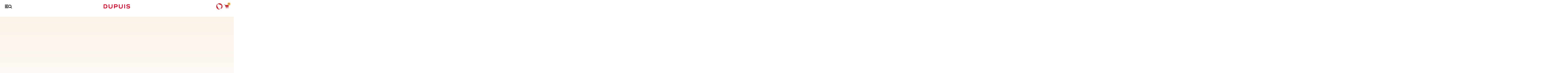

--- FILE ---
content_type: text/css
request_url: https://dupuis.com/dist/css/styles.css?v=20230101
body_size: 508900
content:
.choices{margin-bottom:24px;font-size:16px;position:relative;overflow:hidden}.choices:focus{outline:none}.choices:last-child{margin-bottom:0}.choices.is-open{overflow:visible}.choices.is-disabled .choices__inner,.choices.is-disabled .choices__input{cursor:not-allowed;-webkit-user-select:none;user-select:none;background-color:#eaeaea}.choices.is-disabled .choices__item{cursor:not-allowed}.choices [hidden]{display:none!important}.choices[data-type*=select-one]{cursor:pointer}.choices[data-type*=select-one] .choices__input{background-color:#fff;border-bottom:1px solid #ddd;width:100%;margin:0;padding:10px;display:block}.choices[data-type*=select-one] .choices__button{opacity:.25;background-image:url([data-uri]);background-size:8px;border-radius:10em;width:20px;height:20px;margin-top:-10px;margin-right:25px;padding:0;position:absolute;top:50%;right:0}.choices[data-type*=select-one] .choices__button:hover,.choices[data-type*=select-one] .choices__button:focus{opacity:1}.choices[data-type*=select-one] .choices__button:focus{box-shadow:0 0 0 2px #00bcd4}.choices[data-type*=select-one] .choices__item[data-value=""] .choices__button{display:none}.choices[data-type*=select-one]:after{content:"";pointer-events:none;border:5px solid #0000;border-top-color:#333;width:0;height:0;margin-top:-2.5px;position:absolute;top:50%;right:11.5px}.choices[data-type*=select-one].is-open:after{border-color:#0000 #0000 #333;margin-top:-7.5px}.choices[data-type*=select-one][dir=rtl]:after{left:11.5px;right:auto}.choices[data-type*=select-one][dir=rtl] .choices__button{margin-left:25px;margin-right:0;left:0;right:auto}.choices[data-type*=select-multiple] .choices__inner,.choices[data-type*=text] .choices__inner{cursor:text}.choices[data-type*=select-multiple] .choices__button,.choices[data-type*=text] .choices__button{opacity:.75;background-image:url([data-uri]);background-size:8px;border-left:1px solid #008fa1;border-radius:0;width:8px;margin:0 -4px 0 8px;padding-left:16px;line-height:1;display:inline-block;position:relative}.choices[data-type*=select-multiple] .choices__button:hover,.choices[data-type*=select-multiple] .choices__button:focus,.choices[data-type*=text] .choices__button:hover,.choices[data-type*=text] .choices__button:focus{opacity:1}.choices__inner{vertical-align:top;background-color:#f9f9f9;border:1px solid #ddd;border-radius:2.5px;width:100%;min-height:44px;padding:7.5px 7.5px 3.75px;font-size:14px;display:inline-block;overflow:hidden}.is-focused .choices__inner,.is-open .choices__inner{border-color:#b7b7b7}.is-open .choices__inner{border-radius:2.5px 2.5px 0 0}.is-flipped.is-open .choices__inner{border-radius:0 0 2.5px 2.5px}.choices__list{margin:0;padding-left:0;list-style:none}.choices__list--single{width:100%;padding:4px 16px 4px 4px;display:inline-block}[dir=rtl] .choices__list--single{padding-left:16px;padding-right:4px}.choices__list--single .choices__item{width:100%}.choices__list--multiple{display:inline}.choices__list--multiple .choices__item{vertical-align:middle;color:#fff;word-break:break-all;box-sizing:border-box;background-color:#00bcd4;border:1px solid #00a5bb;border-radius:20px;margin-bottom:3.75px;margin-right:3.75px;padding:4px 10px;font-size:12px;font-weight:500;display:inline-block}.choices__list--multiple .choices__item[data-deletable]{padding-right:5px}[dir=rtl] .choices__list--multiple .choices__item{margin-left:3.75px;margin-right:0}.choices__list--multiple .choices__item.is-highlighted{background-color:#00a5bb;border:1px solid #008fa1}.is-disabled .choices__list--multiple .choices__item{background-color:#aaa;border:1px solid #919191}.choices__list--dropdown,.choices__list[aria-expanded]{visibility:hidden;z-index:1;word-break:break-all;will-change:visibility;background-color:#fff;border:1px solid #ddd;border-bottom-right-radius:2.5px;border-bottom-left-radius:2.5px;width:100%;margin-top:-1px;position:absolute;top:100%;overflow:hidden}.is-active.choices__list--dropdown,.is-active.choices__list[aria-expanded]{visibility:visible}.is-open .choices__list--dropdown,.is-open .choices__list[aria-expanded]{border-color:#b7b7b7}.is-flipped .choices__list--dropdown,.is-flipped .choices__list[aria-expanded]{border-radius:.25rem .25rem 0 0;margin-top:0;margin-bottom:-1px;top:auto;bottom:100%}.choices__list--dropdown .choices__list,.choices__list[aria-expanded] .choices__list{-webkit-overflow-scrolling:touch;will-change:scroll-position;max-height:300px;position:relative;overflow:auto}.choices__list--dropdown .choices__item,.choices__list[aria-expanded] .choices__item{padding:10px;font-size:14px;position:relative}[dir=rtl] .choices__list--dropdown .choices__item,[dir=rtl] .choices__list[aria-expanded] .choices__item{text-align:right}@media (width>=640px){.choices__list--dropdown .choices__item--selectable,.choices__list[aria-expanded] .choices__item--selectable{padding-right:100px}.choices__list--dropdown .choices__item--selectable:after,.choices__list[aria-expanded] .choices__item--selectable:after{content:attr(data-select-text);opacity:0;font-size:12px;position:absolute;top:50%;right:10px;transform:translateY(-50%)}[dir=rtl] .choices__list--dropdown .choices__item--selectable,[dir=rtl] .choices__list[aria-expanded] .choices__item--selectable{text-align:right;padding-left:100px;padding-right:10px}[dir=rtl] .choices__list--dropdown .choices__item--selectable:after,[dir=rtl] .choices__list[aria-expanded] .choices__item--selectable:after{left:10px;right:auto}}.choices__list--dropdown .choices__item--selectable.is-highlighted,.choices__list[aria-expanded] .choices__item--selectable.is-highlighted{background-color:#f2f2f2}.choices__list--dropdown .choices__item--selectable.is-highlighted:after,.choices__list[aria-expanded] .choices__item--selectable.is-highlighted:after{opacity:.5}.choices__item{cursor:default}.choices__item--selectable{cursor:pointer}.choices__item--disabled{cursor:not-allowed;-webkit-user-select:none;user-select:none;opacity:.5}.choices__heading{color:gray;border-bottom:1px solid #f7f7f7;padding:10px;font-size:12px;font-weight:600}.choices__button{text-indent:-9999px;appearance:none;cursor:pointer;background-color:#0000;background-position:50%;background-repeat:no-repeat;border:0}.choices__button:focus{outline:none}.choices__input{vertical-align:baseline;background-color:#f9f9f9;border:0;border-radius:0;max-width:100%;margin-bottom:5px;padding:4px 0 4px 2px;font-size:14px;display:inline-block}.choices__input:focus{outline:0}:is(){width:0;height:0;display:none}[dir=rtl] .choices__input{padding-left:0;padding-right:2px}@font-face{font-family:dupuiscomfonts;src:url(../dupuiscomfonts.57bf1d6b.eot);src:url(../dupuiscomfonts.57bf1d6b.eot#iefix)format("embedded-opentype"),url(../dupuiscomfonts.0e7d9ac7.woff)format("woff"),url(../dupuiscomfonts.42d2c54e.ttf)format("truetype"),url(../dupuiscomfonts.7ae52bcd.svg#dupuiscomfonts)format("svg");font-weight:400;font-style:normal}@font-face{font-family:Montserrat;font-style:italic;font-weight:300;font-display:swap;src:url(../JTUQjIg1_i6t8kCHKm459WxRxy7mw9c.f4d8896c.woff2)format("woff2");unicode-range:U+100-24F,U+259,U+1E??,U+2020,U+20A0-20AB,U+20AD-20CF,U+2113,U+2C60-2C7F,U+A720-A7FF}@font-face{font-family:Montserrat;font-style:italic;font-weight:300;font-display:swap;src:url(../JTUQjIg1_i6t8kCHKm459WxRyS7m.ae6dca63.woff2)format("woff2");unicode-range:U+??,U+131,U+152-153,U+2BB-2BC,U+2C6,U+2DA,U+2DC,U+2000-206F,U+2074,U+20AC,U+2122,U+2191,U+2193,U+2212,U+2215,U+FEFF,U+FFFD}@font-face{font-family:Montserrat;font-style:italic;font-weight:400;font-display:swap;src:url(../JTUQjIg1_i6t8kCHKm459WxRxy7mw9c.f4d8896c.woff2)format("woff2");unicode-range:U+100-24F,U+259,U+1E??,U+2020,U+20A0-20AB,U+20AD-20CF,U+2113,U+2C60-2C7F,U+A720-A7FF}@font-face{font-family:Montserrat;font-style:italic;font-weight:400;font-display:swap;src:url(../JTUQjIg1_i6t8kCHKm459WxRyS7m.ae6dca63.woff2)format("woff2");unicode-range:U+??,U+131,U+152-153,U+2BB-2BC,U+2C6,U+2DA,U+2DC,U+2000-206F,U+2074,U+20AC,U+2122,U+2191,U+2193,U+2212,U+2215,U+FEFF,U+FFFD}@font-face{font-family:Montserrat;font-style:italic;font-weight:500;font-display:swap;src:url(../JTUQjIg1_i6t8kCHKm459WxRxy7mw9c.f4d8896c.woff2)format("woff2");unicode-range:U+100-24F,U+259,U+1E??,U+2020,U+20A0-20AB,U+20AD-20CF,U+2113,U+2C60-2C7F,U+A720-A7FF}@font-face{font-family:Montserrat;font-style:italic;font-weight:500;font-display:swap;src:url(../JTUQjIg1_i6t8kCHKm459WxRyS7m.ae6dca63.woff2)format("woff2");unicode-range:U+??,U+131,U+152-153,U+2BB-2BC,U+2C6,U+2DA,U+2DC,U+2000-206F,U+2074,U+20AC,U+2122,U+2191,U+2193,U+2212,U+2215,U+FEFF,U+FFFD}@font-face{font-family:Montserrat;font-style:italic;font-weight:600;font-display:swap;src:url(../JTUQjIg1_i6t8kCHKm459WxRxy7mw9c.f4d8896c.woff2)format("woff2");unicode-range:U+100-24F,U+259,U+1E??,U+2020,U+20A0-20AB,U+20AD-20CF,U+2113,U+2C60-2C7F,U+A720-A7FF}@font-face{font-family:Montserrat;font-style:italic;font-weight:600;font-display:swap;src:url(../JTUQjIg1_i6t8kCHKm459WxRyS7m.ae6dca63.woff2)format("woff2");unicode-range:U+??,U+131,U+152-153,U+2BB-2BC,U+2C6,U+2DA,U+2DC,U+2000-206F,U+2074,U+20AC,U+2122,U+2191,U+2193,U+2212,U+2215,U+FEFF,U+FFFD}@font-face{font-family:Montserrat;font-style:italic;font-weight:700;font-display:swap;src:url(../JTUQjIg1_i6t8kCHKm459WxRxy7mw9c.f4d8896c.woff2)format("woff2");unicode-range:U+100-24F,U+259,U+1E??,U+2020,U+20A0-20AB,U+20AD-20CF,U+2113,U+2C60-2C7F,U+A720-A7FF}@font-face{font-family:Montserrat;font-style:italic;font-weight:700;font-display:swap;src:url(../JTUQjIg1_i6t8kCHKm459WxRyS7m.ae6dca63.woff2)format("woff2");unicode-range:U+??,U+131,U+152-153,U+2BB-2BC,U+2C6,U+2DA,U+2DC,U+2000-206F,U+2074,U+20AC,U+2122,U+2191,U+2193,U+2212,U+2215,U+FEFF,U+FFFD}@font-face{font-family:Montserrat;font-style:normal;font-weight:300;font-display:swap;src:url(../JTUSjIg1_i6t8kCHKm459Wdhyzbi.9a792da0.woff2)format("woff2");unicode-range:U+100-24F,U+259,U+1E??,U+2020,U+20A0-20AB,U+20AD-20CF,U+2113,U+2C60-2C7F,U+A720-A7FF}@font-face{font-family:Montserrat;font-style:normal;font-weight:300;font-display:swap;src:url(../JTUSjIg1_i6t8kCHKm459Wlhyw.7af2dedc.woff2)format("woff2");unicode-range:U+??,U+131,U+152-153,U+2BB-2BC,U+2C6,U+2DA,U+2DC,U+2000-206F,U+2074,U+20AC,U+2122,U+2191,U+2193,U+2212,U+2215,U+FEFF,U+FFFD}@font-face{font-family:Montserrat;font-style:normal;font-weight:400;font-display:swap;src:url(../JTUSjIg1_i6t8kCHKm459Wdhyzbi.9a792da0.woff2)format("woff2");unicode-range:U+100-24F,U+259,U+1E??,U+2020,U+20A0-20AB,U+20AD-20CF,U+2113,U+2C60-2C7F,U+A720-A7FF}@font-face{font-family:Montserrat;font-style:normal;font-weight:400;font-display:swap;src:url(../JTUSjIg1_i6t8kCHKm459Wlhyw.7af2dedc.woff2)format("woff2");unicode-range:U+??,U+131,U+152-153,U+2BB-2BC,U+2C6,U+2DA,U+2DC,U+2000-206F,U+2074,U+20AC,U+2122,U+2191,U+2193,U+2212,U+2215,U+FEFF,U+FFFD}@font-face{font-family:Montserrat;font-style:normal;font-weight:500;font-display:swap;src:url(../JTUSjIg1_i6t8kCHKm459Wdhyzbi.9a792da0.woff2)format("woff2");unicode-range:U+100-24F,U+259,U+1E??,U+2020,U+20A0-20AB,U+20AD-20CF,U+2113,U+2C60-2C7F,U+A720-A7FF}@font-face{font-family:Montserrat;font-style:normal;font-weight:500;font-display:swap;src:url(../JTUSjIg1_i6t8kCHKm459Wlhyw.7af2dedc.woff2)format("woff2");unicode-range:U+??,U+131,U+152-153,U+2BB-2BC,U+2C6,U+2DA,U+2DC,U+2000-206F,U+2074,U+20AC,U+2122,U+2191,U+2193,U+2212,U+2215,U+FEFF,U+FFFD}@font-face{font-family:Montserrat;font-style:normal;font-weight:700;font-display:swap;src:url(../JTUSjIg1_i6t8kCHKm459Wdhyzbi.9a792da0.woff2)format("woff2");unicode-range:U+100-24F,U+259,U+1E??,U+2020,U+20A0-20AB,U+20AD-20CF,U+2113,U+2C60-2C7F,U+A720-A7FF}@font-face{font-family:Montserrat;font-style:normal;font-weight:700;font-display:swap;src:url(../JTUSjIg1_i6t8kCHKm459Wlhyw.7af2dedc.woff2)format("woff2");unicode-range:U+??,U+131,U+152-153,U+2BB-2BC,U+2C6,U+2DA,U+2DC,U+2000-206F,U+2074,U+20AC,U+2122,U+2191,U+2193,U+2212,U+2215,U+FEFF,U+FFFD}@keyframes bubble{0%{transform:scale(1)}10%{transform:scale(1.1,.9)}30%{transform:scale(.9,1.1)}50%{transform:scale(1.05,.95)}57%{transform:scale(1)}64%{transform:scale(1)}to{transform:scale(1)}}@keyframes line{0%{transform-origin:0;transform:scaleX(0)}50%{transform-origin:0;transform:scale(1)}51%{transform-origin:100%;transform:scale(1)}to{transform-origin:100%;transform:scaleX(0)}}@keyframes line-back{0%{transform-origin:100%;transform:scale(1)}50%{transform-origin:100%;transform:scaleX(0)}51%{transform-origin:0;transform:scaleX(0)}to{transform-origin:0;transform:scale(1)}}html{box-sizing:border-box;-webkit-text-size-adjust:100%;overflow-y:scroll}*,:before,:after{box-sizing:inherit}:before,:after{vertical-align:inherit;-webkit-text-decoration:inherit;-webkit-text-decoration:inherit;text-decoration:inherit}*{background-repeat:no-repeat;margin:0;padding:0}audio:not([controls]){height:0;display:none}hr{overflow:visible}article,aside,details,figcaption,figure,footer,header,main,menu,nav,section,summary{display:block}[hidden],template{display:none}abbr[title]{border-bottom:1px dotted;text-decoration:none}a{-webkit-text-decoration-skip:objects;background-color:#0000}a:active,a:hover{outline-width:0}code,kbd,pre,samp{font-family:monospace}b,strong{font-weight:bolder}dfn{font-style:italic}mark{color:#000;background-color:#ff0}sub,sup{vertical-align:baseline;font-size:75%;line-height:0;position:relative}sub{bottom:-.25em}sup{top:-.5em}input{border-radius:0}[type=number]{width:auto}[type=search]{-webkit-appearance:textfield;outline-offset:-2px}:is(){-webkit-appearance:none}textarea{resize:vertical;overflow:auto}button,input,optgroup,select,textarea{font:inherit}optgroup{font-weight:700}button{overflow:visible}button::-moz-focus-inner{border-style:0;padding:0}[type=button]::-moz-focus-inner{border-style:0;padding:0}[type=reset]::-moz-focus-inner{border-style:0;padding:0}[type=submit]::-moz-focus-inner{border-style:0;padding:0}button:-moz-focusring{outline:1px dotted ButtonText}button,html [type=button],[type=reset],[type=submit]{-webkit-appearance:button}button,select{text-transform:none}button,input,select,textarea{color:inherit;background-color:#0000;border-style:none}select{-webkit-appearance:none;-moz-appearance:none}select::-ms-expand{display:none}select::-ms-value{color:currentColor}legend{white-space:normal;color:inherit;border:0;max-width:100%;display:table}::-webkit-file-upload-button{font:inherit;-webkit-appearance:button}::-webkit-input-placeholder{color:inherit;opacity:.54}img{border-style:none}progress{vertical-align:baseline}svg:not(:root){overflow:hidden}audio,canvas,progress,video{display:inline-block}@media screen{[hidden~=screen]{display:inherit}[hidden~=screen]:not(:active):not(:focus):not(:target){clip:rect(0 0 0 0)!important;position:absolute!important}}[aria-busy=true]{cursor:progress}[aria-controls]{cursor:pointer}[aria-disabled]{cursor:default}::selection{text-shadow:none;color:#fff;background-color:#b3d4fc}:focus{-webkit-tap-highlight-color:transparent}.animate{animation-duration:1s;animation-fill-mode:both}@keyframes shakeX{0%,to{transform:translate(0,0)}10%,30%,50%,70%,90%{transform:translate(-3px)}20%,40%,60%,80%{transform:translate(3px)}}.shakeX{animation-name:shakeX}.alert__loader{z-index:1;width:48px;height:48px;display:inline-block;position:absolute;top:0;left:50%;transform:translate(-50%)}.alert__loader div{box-sizing:border-box;border:5px solid #0000;border-top-color:#eee;border-radius:50%;width:32px;height:32px;margin:7px;animation:1s cubic-bezier(.5,0,.5,.68) infinite alert__loader;display:block;position:absolute}.alert__loader div:first-child{animation-delay:-.45s}.alert__loader div:nth-child(2){animation-delay:-.3s}.alert__loader div:nth-child(3){animation-delay:-.15s}@keyframes alert__loader{0%{transform:rotate(0)}to{transform:rotate(360deg)}}.u-db{display:block!important}.u-dn{display:none!important}.u-dt{display:table!important}.u-dtc{display:table-cell!important}.u-dib{display:inline-block!important}.u-di{display:inline!important}.u-dh{display:inherit!important}.u-df{display:flex!important}.u-cf:after{content:"";clear:both;display:block}@media (width>=0){.u-db--xxs{display:block!important}.u-dn--xxs{display:none!important}.u-dt--xxs{display:table!important}.u-dtc--xxs{display:table-cell!important}.u-dib--xxs{display:inline-block!important}.u-di--xxs{display:inline!important}.u-dh--xxs{display:inherit!important}.u-df--xxs{display:flex!important}.u-cf--xxs:after{content:"";clear:both;display:block}}@media (width>=30em){.u-db--xs{display:block!important}.u-dn--xs{display:none!important}.u-dt--xs{display:table!important}.u-dtc--xs{display:table-cell!important}.u-dib--xs{display:inline-block!important}.u-di--xs{display:inline!important}.u-dh--xs{display:inherit!important}.u-df--xs{display:flex!important}.u-cf--xs:after{content:"";clear:both;display:block}}@media (width>=48em){.u-db--s{display:block!important}.u-dn--s{display:none!important}.u-dt--s{display:table!important}.u-dtc--s{display:table-cell!important}.u-dib--s{display:inline-block!important}.u-di--s{display:inline!important}.u-dh--s{display:inherit!important}.u-df--s{display:flex!important}.u-cf--s:after{content:"";clear:both;display:block}}@media (width>=56.25em){.u-db--ms{display:block!important}.u-dn--ms{display:none!important}.u-dt--ms{display:table!important}.u-dtc--ms{display:table-cell!important}.u-dib--ms{display:inline-block!important}.u-di--ms{display:inline!important}.u-dh--ms{display:inherit!important}.u-df--ms{display:flex!important}.u-cf--ms:after{content:"";clear:both;display:block}}@media (width>=62em){.u-db--m{display:block!important}.u-dn--m{display:none!important}.u-dt--m{display:table!important}.u-dtc--m{display:table-cell!important}.u-dib--m{display:inline-block!important}.u-di--m{display:inline!important}.u-dh--m{display:inherit!important}.u-df--m{display:flex!important}.u-cf--m:after{content:"";clear:both;display:block}}@media (width>=80em){.u-db--l{display:block!important}.u-dn--l{display:none!important}.u-dt--l{display:table!important}.u-dtc--l{display:table-cell!important}.u-dib--l{display:inline-block!important}.u-di--l{display:inline!important}.u-dh--l{display:inherit!important}.u-df--l{display:flex!important}.u-cf--l:after{content:"";clear:both;display:block}}@media (width>=90em){.u-db--xl{display:block!important}.u-dn--xl{display:none!important}.u-dt--xl{display:table!important}.u-dtc--xl{display:table-cell!important}.u-dib--xl{display:inline-block!important}.u-di--xl{display:inline!important}.u-dh--xl{display:inherit!important}.u-df--xl{display:flex!important}.u-cf--xl:after{content:"";clear:both;display:block}}@media (width>=120em){.u-db--xxl{display:block!important}.u-dn--xxl{display:none!important}.u-dt--xxl{display:table!important}.u-dtc--xxl{display:table-cell!important}.u-dib--xxl{display:inline-block!important}.u-di--xxl{display:inline!important}.u-dh--xxl{display:inherit!important}.u-df--xxl{display:flex!important}.u-cf--xxl:after{content:"";clear:both;display:block}}.u-tac{text-align:center!important}.u-tal{text-align:left!important}.u-tar{text-align:right!important}.u-taj{text-align:justify!important}@media (width>=0){.u-tac--xxs{text-align:center!important}.u-tal--xxs{text-align:left!important}.u-tar--xxs{text-align:right!important;text-align:justify!important}}@media (width>=30em){.u-tac--xs{text-align:center!important}.u-tal--xs{text-align:left!important}.u-tar--xs{text-align:right!important;text-align:justify!important}}@media (width>=48em){.u-tac--s{text-align:center!important}.u-tal--s{text-align:left!important}.u-tar--s{text-align:right!important;text-align:justify!important}}@media (width>=56.25em){.u-tac--ms{text-align:center!important}.u-tal--ms{text-align:left!important}.u-tar--ms{text-align:right!important;text-align:justify!important}}@media (width>=62em){.u-tac--m{text-align:center!important}.u-tal--m{text-align:left!important}.u-tar--m{text-align:right!important;text-align:justify!important}}@media (width>=80em){.u-tac--l{text-align:center!important}.u-tal--l{text-align:left!important}.u-tar--l{text-align:right!important;text-align:justify!important}}@media (width>=90em){.u-tac--xl{text-align:center!important}.u-tal--xl{text-align:left!important}.u-tar--xl{text-align:right!important;text-align:justify!important}}@media (width>=120em){.u-tac--xxl{text-align:center!important}.u-tal--xxl{text-align:left!important}.u-tar--xxl{text-align:right!important;text-align:justify!important}}.u-accessible-item{white-space:nowrap;clip:rect(1px,1px,1px,1px);width:1px;height:1px;position:absolute;overflow:hidden}.space-mx-0{margin-left:0;margin-right:0}.space-my-0{margin-top:0;margin-bottom:0}.space-mt-0,.space-mt-minus-0{margin-top:0}.space-mr-0{margin-right:0}.space-mb-0,.space-mb-minus-0{margin-bottom:0}.space-ml-0{margin-left:0}.space-px-0{padding-left:0;padding-right:0}.space-py-0{padding-top:0;padding-bottom:0}.space-pt-0{padding-top:0}.space-pr-0{padding-right:0}.space-pb-0{padding-bottom:0}.space-pl-0{padding-left:0}.space-mx-x1{margin-left:.5rem;margin-right:.5rem}.space-my-x1{margin-top:.5rem;margin-bottom:.5rem}.space-mt-x1{margin-top:.5rem}.space-mt-minus-x1{margin-top:-.5rem}.space-mr-x1{margin-right:.5rem}.space-mb-x1{margin-bottom:.5rem}.space-mb-minus-x1{margin-bottom:-.5rem}.space-ml-x1{margin-left:.5rem}.space-px-x1{padding-left:.5rem;padding-right:.5rem}.space-py-x1{padding-top:.5rem;padding-bottom:.5rem}.space-pt-x1{padding-top:.5rem}.space-pr-x1{padding-right:.5rem}.space-pb-x1{padding-bottom:.5rem}.space-pl-x1{padding-left:.5rem}.space-mx-x2{margin-left:1rem;margin-right:1rem}.space-my-x2{margin-top:1rem;margin-bottom:1rem}.space-mt-x2{margin-top:1rem}.space-mt-minus-x2{margin-top:-1rem}.space-mr-x2{margin-right:1rem}.space-mb-x2{margin-bottom:1rem}.space-mb-minus-x2{margin-bottom:-1rem}.space-ml-x2{margin-left:1rem}.space-px-x2{padding-left:1rem;padding-right:1rem}.space-py-x2{padding-top:1rem;padding-bottom:1rem}.space-pt-x2{padding-top:1rem}.space-pr-x2{padding-right:1rem}.space-pb-x2{padding-bottom:1rem}.space-pl-x2{padding-left:1rem}.space-mx-x3{margin-left:1.5rem;margin-right:1.5rem}.space-my-x3{margin-top:1.5rem;margin-bottom:1.5rem}.space-mt-x3{margin-top:1.5rem}.space-mt-minus-x3{margin-top:-1.5rem}.space-mr-x3{margin-right:1.5rem}.space-mb-x3{margin-bottom:1.5rem}.space-mb-minus-x3{margin-bottom:-1.5rem}.space-ml-x3{margin-left:1.5rem}.space-px-x3{padding-left:1.5rem;padding-right:1.5rem}.space-py-x3{padding-top:1.5rem;padding-bottom:1.5rem}.space-pt-x3{padding-top:1.5rem}.space-pr-x3{padding-right:1.5rem}.space-pb-x3{padding-bottom:1.5rem}.space-pl-x3{padding-left:1.5rem}.space-mx-x4{margin-left:2rem;margin-right:2rem}.space-my-x4{margin-top:2rem;margin-bottom:2rem}.space-mt-x4{margin-top:2rem}.space-mt-minus-x4{margin-top:-2rem}.space-mr-x4{margin-right:2rem}.space-mb-x4{margin-bottom:2rem}.space-mb-minus-x4{margin-bottom:-2rem}.space-ml-x4{margin-left:2rem}.space-px-x4{padding-left:2rem;padding-right:2rem}.space-py-x4{padding-top:2rem;padding-bottom:2rem}.space-pt-x4{padding-top:2rem}.space-pr-x4{padding-right:2rem}.space-pb-x4{padding-bottom:2rem}.space-pl-x4{padding-left:2rem}.space-mx-x5{margin-left:2.5rem;margin-right:2.5rem}.space-my-x5{margin-top:2.5rem;margin-bottom:2.5rem}.space-mt-x5{margin-top:2.5rem}.space-mt-minus-x5{margin-top:-2.5rem}.space-mr-x5{margin-right:2.5rem}.space-mb-x5{margin-bottom:2.5rem}.space-mb-minus-x5{margin-bottom:-2.5rem}.space-ml-x5{margin-left:2.5rem}.space-px-x5{padding-left:2.5rem;padding-right:2.5rem}.space-py-x5{padding-top:2.5rem;padding-bottom:2.5rem}.space-pt-x5{padding-top:2.5rem}.space-pr-x5{padding-right:2.5rem}.space-pb-x5{padding-bottom:2.5rem}.space-pl-x5{padding-left:2.5rem}.space-mx-x6{margin-left:3rem;margin-right:3rem}.space-my-x6{margin-top:3rem;margin-bottom:3rem}.space-mt-x6{margin-top:3rem}.space-mt-minus-x6{margin-top:-3rem}.space-mr-x6{margin-right:3rem}.space-mb-x6{margin-bottom:3rem}.space-mb-minus-x6{margin-bottom:-3rem}.space-ml-x6{margin-left:3rem}.space-px-x6{padding-left:3rem;padding-right:3rem}.space-py-x6{padding-top:3rem;padding-bottom:3rem}.space-pt-x6{padding-top:3rem}.space-pr-x6{padding-right:3rem}.space-pb-x6{padding-bottom:3rem}.space-pl-x6{padding-left:3rem}.space-mx-x7{margin-left:3.5rem;margin-right:3.5rem}.space-my-x7{margin-top:3.5rem;margin-bottom:3.5rem}.space-mt-x7{margin-top:3.5rem}.space-mt-minus-x7{margin-top:-3.5rem}.space-mr-x7{margin-right:3.5rem}.space-mb-x7{margin-bottom:3.5rem}.space-mb-minus-x7{margin-bottom:-3.5rem}.space-ml-x7{margin-left:3.5rem}.space-px-x7{padding-left:3.5rem;padding-right:3.5rem}.space-py-x7{padding-top:3.5rem;padding-bottom:3.5rem}.space-pt-x7{padding-top:3.5rem}.space-pr-x7{padding-right:3.5rem}.space-pb-x7{padding-bottom:3.5rem}.space-pl-x7{padding-left:3.5rem}.space-mx-x8{margin-left:4rem;margin-right:4rem}.space-my-x8{margin-top:4rem;margin-bottom:4rem}.space-mt-x8{margin-top:4rem}.space-mt-minus-x8{margin-top:-4rem}.space-mr-x8{margin-right:4rem}.space-mb-x8{margin-bottom:4rem}.space-mb-minus-x8{margin-bottom:-4rem}.space-ml-x8{margin-left:4rem}.space-px-x8{padding-left:4rem;padding-right:4rem}.space-py-x8{padding-top:4rem;padding-bottom:4rem}.space-pt-x8{padding-top:4rem}.space-pr-x8{padding-right:4rem}.space-pb-x8{padding-bottom:4rem}.space-pl-x8{padding-left:4rem}.space-mx-x10{margin-left:5rem;margin-right:5rem}.space-my-x10{margin-top:5rem;margin-bottom:5rem}.space-mt-x10{margin-top:5rem}.space-mt-minus-x10{margin-top:-5rem}.space-mr-x10{margin-right:5rem}.space-mb-x10{margin-bottom:5rem}.space-mb-minus-x10{margin-bottom:-5rem}.space-ml-x10{margin-left:5rem}.space-px-x10{padding-left:5rem;padding-right:5rem}.space-py-x10{padding-top:5rem;padding-bottom:5rem}.space-pt-x10{padding-top:5rem}.space-pr-x10{padding-right:5rem}.space-pb-x10{padding-bottom:5rem}.space-pl-x10{padding-left:5rem}.space-mx-x12{margin-left:6rem;margin-right:6rem}.space-my-x12{margin-top:6rem;margin-bottom:6rem}.space-mt-x12{margin-top:6rem}.space-mt-minus-x12{margin-top:-6rem}.space-mr-x12{margin-right:6rem}.space-mb-x12{margin-bottom:6rem}.space-mb-minus-x12{margin-bottom:-6rem}.space-ml-x12{margin-left:6rem}.space-px-x12{padding-left:6rem;padding-right:6rem}.space-py-x12{padding-top:6rem;padding-bottom:6rem}.space-pt-x12{padding-top:6rem}.space-pr-x12{padding-right:6rem}.space-pb-x12{padding-bottom:6rem}.space-pl-x12{padding-left:6rem}.space-mx-x14{margin-left:7rem;margin-right:7rem}.space-my-x14{margin-top:7rem;margin-bottom:7rem}.space-mt-x14{margin-top:7rem}.space-mt-minus-x14{margin-top:-7rem}.space-mr-x14{margin-right:7rem}.space-mb-x14{margin-bottom:7rem}.space-mb-minus-x14{margin-bottom:-7rem}.space-ml-x14{margin-left:7rem}.space-px-x14{padding-left:7rem;padding-right:7rem}.space-py-x14{padding-top:7rem;padding-bottom:7rem}.space-pt-x14{padding-top:7rem}.space-pr-x14{padding-right:7rem}.space-pb-x14{padding-bottom:7rem}.space-pl-x14{padding-left:7rem}.space-mx-x16{margin-left:8rem;margin-right:8rem}.space-my-x16{margin-top:8rem;margin-bottom:8rem}.space-mt-x16{margin-top:8rem}.space-mt-minus-x16{margin-top:-8rem}.space-mr-x16{margin-right:8rem}.space-mb-x16{margin-bottom:8rem}.space-mb-minus-x16{margin-bottom:-8rem}.space-ml-x16{margin-left:8rem}.space-px-x16{padding-left:8rem;padding-right:8rem}.space-py-x16{padding-top:8rem;padding-bottom:8rem}.space-pt-x16{padding-top:8rem}.space-pr-x16{padding-right:8rem}.space-pb-x16{padding-bottom:8rem}.space-pl-x16{padding-left:8rem}.space-mx-x18{margin-left:9rem;margin-right:9rem}.space-my-x18{margin-top:9rem;margin-bottom:9rem}.space-mt-x18{margin-top:9rem}.space-mt-minus-x18{margin-top:-9rem}.space-mr-x18{margin-right:9rem}.space-mb-x18{margin-bottom:9rem}.space-mb-minus-x18{margin-bottom:-9rem}.space-ml-x18{margin-left:9rem}.space-px-x18{padding-left:9rem;padding-right:9rem}.space-py-x18{padding-top:9rem;padding-bottom:9rem}.space-pt-x18{padding-top:9rem}.space-pr-x18{padding-right:9rem}.space-pb-x18{padding-bottom:9rem}.space-pl-x18{padding-left:9rem}.space-mx-x20{margin-left:10rem;margin-right:10rem}.space-my-x20{margin-top:10rem;margin-bottom:10rem}.space-mt-x20{margin-top:10rem}.space-mt-minus-x20{margin-top:-10rem}.space-mr-x20{margin-right:10rem}.space-mb-x20{margin-bottom:10rem}.space-mb-minus-x20{margin-bottom:-10rem}.space-ml-x20{margin-left:10rem}.space-px-x20{padding-left:10rem;padding-right:10rem}.space-py-x20{padding-top:10rem;padding-bottom:10rem}.space-pt-x20{padding-top:10rem}.space-pr-x20{padding-right:10rem}.space-pb-x20{padding-bottom:10rem}.space-pl-x20{padding-left:10rem}.space-mx-x22{margin-left:11rem;margin-right:11rem}.space-my-x22{margin-top:11rem;margin-bottom:11rem}.space-mt-x22{margin-top:11rem}.space-mt-minus-x22{margin-top:-11rem}.space-mr-x22{margin-right:11rem}.space-mb-x22{margin-bottom:11rem}.space-mb-minus-x22{margin-bottom:-11rem}.space-ml-x22{margin-left:11rem}.space-px-x22{padding-left:11rem;padding-right:11rem}.space-py-x22{padding-top:11rem;padding-bottom:11rem}.space-pt-x22{padding-top:11rem}.space-pr-x22{padding-right:11rem}.space-pb-x22{padding-bottom:11rem}.space-pl-x22{padding-left:11rem}.space-mx-x24{margin-left:12rem;margin-right:12rem}.space-my-x24{margin-top:12rem;margin-bottom:12rem}.space-mt-x24{margin-top:12rem}.space-mt-minus-x24{margin-top:-12rem}.space-mr-x24{margin-right:12rem}.space-mb-x24{margin-bottom:12rem}.space-mb-minus-x24{margin-bottom:-12rem}.space-ml-x24{margin-left:12rem}.space-px-x24{padding-left:12rem;padding-right:12rem}.space-py-x24{padding-top:12rem;padding-bottom:12rem}.space-pt-x24{padding-top:12rem}.space-pr-x24{padding-right:12rem}.space-pb-x24{padding-bottom:12rem}.space-pl-x24{padding-left:12rem}.space-mx-x26{margin-left:13rem;margin-right:13rem}.space-my-x26{margin-top:13rem;margin-bottom:13rem}.space-mt-x26{margin-top:13rem}.space-mt-minus-x26{margin-top:-13rem}.space-mr-x26{margin-right:13rem}.space-mb-x26{margin-bottom:13rem}.space-mb-minus-x26{margin-bottom:-13rem}.space-ml-x26{margin-left:13rem}.space-px-x26{padding-left:13rem;padding-right:13rem}.space-py-x26{padding-top:13rem;padding-bottom:13rem}.space-pt-x26{padding-top:13rem}.space-pr-x26{padding-right:13rem}.space-pb-x26{padding-bottom:13rem}.space-pl-x26{padding-left:13rem}.space-mx-x28{margin-left:14rem;margin-right:14rem}.space-my-x28{margin-top:14rem;margin-bottom:14rem}.space-mt-x28{margin-top:14rem}.space-mt-minus-x28{margin-top:-14rem}.space-mr-x28{margin-right:14rem}.space-mb-x28{margin-bottom:14rem}.space-mb-minus-x28{margin-bottom:-14rem}.space-ml-x28{margin-left:14rem}.space-px-x28{padding-left:14rem;padding-right:14rem}.space-py-x28{padding-top:14rem;padding-bottom:14rem}.space-pt-x28{padding-top:14rem}.space-pr-x28{padding-right:14rem}.space-pb-x28{padding-bottom:14rem}.space-pl-x28{padding-left:14rem}.space-mx-x30{margin-left:15rem;margin-right:15rem}.space-my-x30{margin-top:15rem;margin-bottom:15rem}.space-mt-x30{margin-top:15rem}.space-mt-minus-x30{margin-top:-15rem}.space-mr-x30{margin-right:15rem}.space-mb-x30{margin-bottom:15rem}.space-mb-minus-x30{margin-bottom:-15rem}.space-ml-x30{margin-left:15rem}.space-px-x30{padding-left:15rem;padding-right:15rem}.space-py-x30{padding-top:15rem;padding-bottom:15rem}.space-pt-x30{padding-top:15rem}.space-pr-x30{padding-right:15rem}.space-pb-x30{padding-bottom:15rem}.space-pl-x30{padding-left:15rem}.space-mx-x32{margin-left:16rem;margin-right:16rem}.space-my-x32{margin-top:16rem;margin-bottom:16rem}.space-mt-x32{margin-top:16rem}.space-mt-minus-x32{margin-top:-16rem}.space-mr-x32{margin-right:16rem}.space-mb-x32{margin-bottom:16rem}.space-mb-minus-x32{margin-bottom:-16rem}.space-ml-x32{margin-left:16rem}.space-px-x32{padding-left:16rem;padding-right:16rem}.space-py-x32{padding-top:16rem;padding-bottom:16rem}.space-pt-x32{padding-top:16rem}.space-pr-x32{padding-right:16rem}.space-pb-x32{padding-bottom:16rem}.space-pl-x32{padding-left:16rem}.space-mx-x34{margin-left:17rem;margin-right:17rem}.space-my-x34{margin-top:17rem;margin-bottom:17rem}.space-mt-x34{margin-top:17rem}.space-mt-minus-x34{margin-top:-17rem}.space-mr-x34{margin-right:17rem}.space-mb-x34{margin-bottom:17rem}.space-mb-minus-x34{margin-bottom:-17rem}.space-ml-x34{margin-left:17rem}.space-px-x34{padding-left:17rem;padding-right:17rem}.space-py-x34{padding-top:17rem;padding-bottom:17rem}.space-pt-x34{padding-top:17rem}.space-pr-x34{padding-right:17rem}.space-pb-x34{padding-bottom:17rem}.space-pl-x34{padding-left:17rem}.space-mx-x36{margin-left:18rem;margin-right:18rem}.space-my-x36{margin-top:18rem;margin-bottom:18rem}.space-mt-x36{margin-top:18rem}.space-mt-minus-x36{margin-top:-18rem}.space-mr-x36{margin-right:18rem}.space-mb-x36{margin-bottom:18rem}.space-mb-minus-x36{margin-bottom:-18rem}.space-ml-x36{margin-left:18rem}.space-px-x36{padding-left:18rem;padding-right:18rem}.space-py-x36{padding-top:18rem;padding-bottom:18rem}.space-pt-x36{padding-top:18rem}.space-pr-x36{padding-right:18rem}.space-pb-x36{padding-bottom:18rem}.space-pl-x36{padding-left:18rem}.space-mx-x38{margin-left:19rem;margin-right:19rem}.space-my-x38{margin-top:19rem;margin-bottom:19rem}.space-mt-x38{margin-top:19rem}.space-mt-minus-x38{margin-top:-19rem}.space-mr-x38{margin-right:19rem}.space-mb-x38{margin-bottom:19rem}.space-mb-minus-x38{margin-bottom:-19rem}.space-ml-x38{margin-left:19rem}.space-px-x38{padding-left:19rem;padding-right:19rem}.space-py-x38{padding-top:19rem;padding-bottom:19rem}.space-pt-x38{padding-top:19rem}.space-pr-x38{padding-right:19rem}.space-pb-x38{padding-bottom:19rem}.space-pl-x38{padding-left:19rem}.space-mx-auto{margin-left:auto;margin-right:auto}.space-my-auto{margin-top:auto;margin-bottom:auto}.space-mt-auto{margin-top:auto}.space-mt-minus-auto{margin-top:-auto}.space-mr-auto{margin-right:auto}.space-mb-auto{margin-bottom:auto}.space-mb-minus-auto{margin-bottom:-auto}.space-ml-auto{margin-left:auto}.space-px-auto{padding-left:auto;padding-right:auto}.space-py-auto{padding-top:auto;padding-bottom:auto}.space-pt-auto{padding-top:auto}.space-pr-auto{padding-right:auto}.space-pb-auto{padding-bottom:auto}.space-pl-auto{padding-left:auto}@media (width>=0){.space-mx-0--xxs{margin-left:0;margin-right:0}.space-my-0--xxs{margin-top:0;margin-bottom:0}.space-mt-0--xxs{margin-top:0}.space-mt-minus-0--xxs{margin-top:0!important}.space-mr-0--xxs{margin-right:0}.space-mb-0--xxs,.space-mb-minus-0--xxs{margin-bottom:0}.space-ml-0--xxs{margin-left:0}.space-px-0--xxs{padding-left:0;padding-right:0}.space-py-0--xxs{padding-top:0;padding-bottom:0}.space-pt-0--xxs{padding-top:0}.space-pr-0--xxs{padding-right:0}.space-pb-0--xxs{padding-bottom:0}.space-pl-0--xxs{padding-left:0}}@media (width>=30em){.space-mx-0--xs{margin-left:0;margin-right:0}.space-my-0--xs{margin-top:0;margin-bottom:0}.space-mt-0--xs{margin-top:0}.space-mt-minus-0--xs{margin-top:0!important}.space-mr-0--xs{margin-right:0}.space-mb-0--xs,.space-mb-minus-0--xs{margin-bottom:0}.space-ml-0--xs{margin-left:0}.space-px-0--xs{padding-left:0;padding-right:0}.space-py-0--xs{padding-top:0;padding-bottom:0}.space-pt-0--xs{padding-top:0}.space-pr-0--xs{padding-right:0}.space-pb-0--xs{padding-bottom:0}.space-pl-0--xs{padding-left:0}}@media (width>=48em){.space-mx-0--s{margin-left:0;margin-right:0}.space-my-0--s{margin-top:0;margin-bottom:0}.space-mt-0--s{margin-top:0}.space-mt-minus-0--s{margin-top:0!important}.space-mr-0--s{margin-right:0}.space-mb-0--s,.space-mb-minus-0--s{margin-bottom:0}.space-ml-0--s{margin-left:0}.space-px-0--s{padding-left:0;padding-right:0}.space-py-0--s{padding-top:0;padding-bottom:0}.space-pt-0--s{padding-top:0}.space-pr-0--s{padding-right:0}.space-pb-0--s{padding-bottom:0}.space-pl-0--s{padding-left:0}}@media (width>=56.25em){.space-mx-0--ms{margin-left:0;margin-right:0}.space-my-0--ms{margin-top:0;margin-bottom:0}.space-mt-0--ms{margin-top:0}.space-mt-minus-0--ms{margin-top:0!important}.space-mr-0--ms{margin-right:0}.space-mb-0--ms,.space-mb-minus-0--ms{margin-bottom:0}.space-ml-0--ms{margin-left:0}.space-px-0--ms{padding-left:0;padding-right:0}.space-py-0--ms{padding-top:0;padding-bottom:0}.space-pt-0--ms{padding-top:0}.space-pr-0--ms{padding-right:0}.space-pb-0--ms{padding-bottom:0}.space-pl-0--ms{padding-left:0}}@media (width>=62em){.space-mx-0--m{margin-left:0;margin-right:0}.space-my-0--m{margin-top:0;margin-bottom:0}.space-mt-0--m{margin-top:0}.space-mt-minus-0--m{margin-top:0!important}.space-mr-0--m{margin-right:0}.space-mb-0--m,.space-mb-minus-0--m{margin-bottom:0}.space-ml-0--m{margin-left:0}.space-px-0--m{padding-left:0;padding-right:0}.space-py-0--m{padding-top:0;padding-bottom:0}.space-pt-0--m{padding-top:0}.space-pr-0--m{padding-right:0}.space-pb-0--m{padding-bottom:0}.space-pl-0--m{padding-left:0}}@media (width>=80em){.space-mx-0--l{margin-left:0;margin-right:0}.space-my-0--l{margin-top:0;margin-bottom:0}.space-mt-0--l{margin-top:0}.space-mt-minus-0--l{margin-top:0!important}.space-mr-0--l{margin-right:0}.space-mb-0--l,.space-mb-minus-0--l{margin-bottom:0}.space-ml-0--l{margin-left:0}.space-px-0--l{padding-left:0;padding-right:0}.space-py-0--l{padding-top:0;padding-bottom:0}.space-pt-0--l{padding-top:0}.space-pr-0--l{padding-right:0}.space-pb-0--l{padding-bottom:0}.space-pl-0--l{padding-left:0}}@media (width>=90em){.space-mx-0--xl{margin-left:0;margin-right:0}.space-my-0--xl{margin-top:0;margin-bottom:0}.space-mt-0--xl{margin-top:0}.space-mt-minus-0--xl{margin-top:0!important}.space-mr-0--xl{margin-right:0}.space-mb-0--xl,.space-mb-minus-0--xl{margin-bottom:0}.space-ml-0--xl{margin-left:0}.space-px-0--xl{padding-left:0;padding-right:0}.space-py-0--xl{padding-top:0;padding-bottom:0}.space-pt-0--xl{padding-top:0}.space-pr-0--xl{padding-right:0}.space-pb-0--xl{padding-bottom:0}.space-pl-0--xl{padding-left:0}}@media (width>=120em){.space-mx-0--xxl{margin-left:0;margin-right:0}.space-my-0--xxl{margin-top:0;margin-bottom:0}.space-mt-0--xxl{margin-top:0}.space-mt-minus-0--xxl{margin-top:0!important}.space-mr-0--xxl{margin-right:0}.space-mb-0--xxl,.space-mb-minus-0--xxl{margin-bottom:0}.space-ml-0--xxl{margin-left:0}.space-px-0--xxl{padding-left:0;padding-right:0}.space-py-0--xxl{padding-top:0;padding-bottom:0}.space-pt-0--xxl{padding-top:0}.space-pr-0--xxl{padding-right:0}.space-pb-0--xxl{padding-bottom:0}.space-pl-0--xxl{padding-left:0}}@media (width>=0){.space-mx-x1--xxs{margin-left:.5rem;margin-right:.5rem}.space-my-x1--xxs{margin-top:.5rem;margin-bottom:.5rem}.space-mt-x1--xxs{margin-top:.5rem}.space-mt-minus-x1--xxs{margin-top:-.5rem!important}.space-mr-x1--xxs{margin-right:.5rem}.space-mb-x1--xxs{margin-bottom:.5rem}.space-mb-minus-x1--xxs{margin-bottom:-.5rem}.space-ml-x1--xxs{margin-left:.5rem}.space-px-x1--xxs{padding-left:.5rem;padding-right:.5rem}.space-py-x1--xxs{padding-top:.5rem;padding-bottom:.5rem}.space-pt-x1--xxs{padding-top:.5rem}.space-pr-x1--xxs{padding-right:.5rem}.space-pb-x1--xxs{padding-bottom:.5rem}.space-pl-x1--xxs{padding-left:.5rem}}@media (width>=30em){.space-mx-x1--xs{margin-left:.5rem;margin-right:.5rem}.space-my-x1--xs{margin-top:.5rem;margin-bottom:.5rem}.space-mt-x1--xs{margin-top:.5rem}.space-mt-minus-x1--xs{margin-top:-.5rem!important}.space-mr-x1--xs{margin-right:.5rem}.space-mb-x1--xs{margin-bottom:.5rem}.space-mb-minus-x1--xs{margin-bottom:-.5rem}.space-ml-x1--xs{margin-left:.5rem}.space-px-x1--xs{padding-left:.5rem;padding-right:.5rem}.space-py-x1--xs{padding-top:.5rem;padding-bottom:.5rem}.space-pt-x1--xs{padding-top:.5rem}.space-pr-x1--xs{padding-right:.5rem}.space-pb-x1--xs{padding-bottom:.5rem}.space-pl-x1--xs{padding-left:.5rem}}@media (width>=48em){.space-mx-x1--s{margin-left:.5rem;margin-right:.5rem}.space-my-x1--s{margin-top:.5rem;margin-bottom:.5rem}.space-mt-x1--s{margin-top:.5rem}.space-mt-minus-x1--s{margin-top:-.5rem!important}.space-mr-x1--s{margin-right:.5rem}.space-mb-x1--s{margin-bottom:.5rem}.space-mb-minus-x1--s{margin-bottom:-.5rem}.space-ml-x1--s{margin-left:.5rem}.space-px-x1--s{padding-left:.5rem;padding-right:.5rem}.space-py-x1--s{padding-top:.5rem;padding-bottom:.5rem}.space-pt-x1--s{padding-top:.5rem}.space-pr-x1--s{padding-right:.5rem}.space-pb-x1--s{padding-bottom:.5rem}.space-pl-x1--s{padding-left:.5rem}}@media (width>=56.25em){.space-mx-x1--ms{margin-left:.5rem;margin-right:.5rem}.space-my-x1--ms{margin-top:.5rem;margin-bottom:.5rem}.space-mt-x1--ms{margin-top:.5rem}.space-mt-minus-x1--ms{margin-top:-.5rem!important}.space-mr-x1--ms{margin-right:.5rem}.space-mb-x1--ms{margin-bottom:.5rem}.space-mb-minus-x1--ms{margin-bottom:-.5rem}.space-ml-x1--ms{margin-left:.5rem}.space-px-x1--ms{padding-left:.5rem;padding-right:.5rem}.space-py-x1--ms{padding-top:.5rem;padding-bottom:.5rem}.space-pt-x1--ms{padding-top:.5rem}.space-pr-x1--ms{padding-right:.5rem}.space-pb-x1--ms{padding-bottom:.5rem}.space-pl-x1--ms{padding-left:.5rem}}@media (width>=62em){.space-mx-x1--m{margin-left:.5rem;margin-right:.5rem}.space-my-x1--m{margin-top:.5rem;margin-bottom:.5rem}.space-mt-x1--m{margin-top:.5rem}.space-mt-minus-x1--m{margin-top:-.5rem!important}.space-mr-x1--m{margin-right:.5rem}.space-mb-x1--m{margin-bottom:.5rem}.space-mb-minus-x1--m{margin-bottom:-.5rem}.space-ml-x1--m{margin-left:.5rem}.space-px-x1--m{padding-left:.5rem;padding-right:.5rem}.space-py-x1--m{padding-top:.5rem;padding-bottom:.5rem}.space-pt-x1--m{padding-top:.5rem}.space-pr-x1--m{padding-right:.5rem}.space-pb-x1--m{padding-bottom:.5rem}.space-pl-x1--m{padding-left:.5rem}}@media (width>=80em){.space-mx-x1--l{margin-left:.5rem;margin-right:.5rem}.space-my-x1--l{margin-top:.5rem;margin-bottom:.5rem}.space-mt-x1--l{margin-top:.5rem}.space-mt-minus-x1--l{margin-top:-.5rem!important}.space-mr-x1--l{margin-right:.5rem}.space-mb-x1--l{margin-bottom:.5rem}.space-mb-minus-x1--l{margin-bottom:-.5rem}.space-ml-x1--l{margin-left:.5rem}.space-px-x1--l{padding-left:.5rem;padding-right:.5rem}.space-py-x1--l{padding-top:.5rem;padding-bottom:.5rem}.space-pt-x1--l{padding-top:.5rem}.space-pr-x1--l{padding-right:.5rem}.space-pb-x1--l{padding-bottom:.5rem}.space-pl-x1--l{padding-left:.5rem}}@media (width>=90em){.space-mx-x1--xl{margin-left:.5rem;margin-right:.5rem}.space-my-x1--xl{margin-top:.5rem;margin-bottom:.5rem}.space-mt-x1--xl{margin-top:.5rem}.space-mt-minus-x1--xl{margin-top:-.5rem!important}.space-mr-x1--xl{margin-right:.5rem}.space-mb-x1--xl{margin-bottom:.5rem}.space-mb-minus-x1--xl{margin-bottom:-.5rem}.space-ml-x1--xl{margin-left:.5rem}.space-px-x1--xl{padding-left:.5rem;padding-right:.5rem}.space-py-x1--xl{padding-top:.5rem;padding-bottom:.5rem}.space-pt-x1--xl{padding-top:.5rem}.space-pr-x1--xl{padding-right:.5rem}.space-pb-x1--xl{padding-bottom:.5rem}.space-pl-x1--xl{padding-left:.5rem}}@media (width>=120em){.space-mx-x1--xxl{margin-left:.5rem;margin-right:.5rem}.space-my-x1--xxl{margin-top:.5rem;margin-bottom:.5rem}.space-mt-x1--xxl{margin-top:.5rem}.space-mt-minus-x1--xxl{margin-top:-.5rem!important}.space-mr-x1--xxl{margin-right:.5rem}.space-mb-x1--xxl{margin-bottom:.5rem}.space-mb-minus-x1--xxl{margin-bottom:-.5rem}.space-ml-x1--xxl{margin-left:.5rem}.space-px-x1--xxl{padding-left:.5rem;padding-right:.5rem}.space-py-x1--xxl{padding-top:.5rem;padding-bottom:.5rem}.space-pt-x1--xxl{padding-top:.5rem}.space-pr-x1--xxl{padding-right:.5rem}.space-pb-x1--xxl{padding-bottom:.5rem}.space-pl-x1--xxl{padding-left:.5rem}}@media (width>=0){.space-mx-x2--xxs{margin-left:1rem;margin-right:1rem}.space-my-x2--xxs{margin-top:1rem;margin-bottom:1rem}.space-mt-x2--xxs{margin-top:1rem}.space-mt-minus-x2--xxs{margin-top:-1rem!important}.space-mr-x2--xxs{margin-right:1rem}.space-mb-x2--xxs{margin-bottom:1rem}.space-mb-minus-x2--xxs{margin-bottom:-1rem}.space-ml-x2--xxs{margin-left:1rem}.space-px-x2--xxs{padding-left:1rem;padding-right:1rem}.space-py-x2--xxs{padding-top:1rem;padding-bottom:1rem}.space-pt-x2--xxs{padding-top:1rem}.space-pr-x2--xxs{padding-right:1rem}.space-pb-x2--xxs{padding-bottom:1rem}.space-pl-x2--xxs{padding-left:1rem}}@media (width>=30em){.space-mx-x2--xs{margin-left:1rem;margin-right:1rem}.space-my-x2--xs{margin-top:1rem;margin-bottom:1rem}.space-mt-x2--xs{margin-top:1rem}.space-mt-minus-x2--xs{margin-top:-1rem!important}.space-mr-x2--xs{margin-right:1rem}.space-mb-x2--xs{margin-bottom:1rem}.space-mb-minus-x2--xs{margin-bottom:-1rem}.space-ml-x2--xs{margin-left:1rem}.space-px-x2--xs{padding-left:1rem;padding-right:1rem}.space-py-x2--xs{padding-top:1rem;padding-bottom:1rem}.space-pt-x2--xs{padding-top:1rem}.space-pr-x2--xs{padding-right:1rem}.space-pb-x2--xs{padding-bottom:1rem}.space-pl-x2--xs{padding-left:1rem}}@media (width>=48em){.space-mx-x2--s{margin-left:1rem;margin-right:1rem}.space-my-x2--s{margin-top:1rem;margin-bottom:1rem}.space-mt-x2--s{margin-top:1rem}.space-mt-minus-x2--s{margin-top:-1rem!important}.space-mr-x2--s{margin-right:1rem}.space-mb-x2--s{margin-bottom:1rem}.space-mb-minus-x2--s{margin-bottom:-1rem}.space-ml-x2--s{margin-left:1rem}.space-px-x2--s{padding-left:1rem;padding-right:1rem}.space-py-x2--s{padding-top:1rem;padding-bottom:1rem}.space-pt-x2--s{padding-top:1rem}.space-pr-x2--s{padding-right:1rem}.space-pb-x2--s{padding-bottom:1rem}.space-pl-x2--s{padding-left:1rem}}@media (width>=56.25em){.space-mx-x2--ms{margin-left:1rem;margin-right:1rem}.space-my-x2--ms{margin-top:1rem;margin-bottom:1rem}.space-mt-x2--ms{margin-top:1rem}.space-mt-minus-x2--ms{margin-top:-1rem!important}.space-mr-x2--ms{margin-right:1rem}.space-mb-x2--ms{margin-bottom:1rem}.space-mb-minus-x2--ms{margin-bottom:-1rem}.space-ml-x2--ms{margin-left:1rem}.space-px-x2--ms{padding-left:1rem;padding-right:1rem}.space-py-x2--ms{padding-top:1rem;padding-bottom:1rem}.space-pt-x2--ms{padding-top:1rem}.space-pr-x2--ms{padding-right:1rem}.space-pb-x2--ms{padding-bottom:1rem}.space-pl-x2--ms{padding-left:1rem}}@media (width>=62em){.space-mx-x2--m{margin-left:1rem;margin-right:1rem}.space-my-x2--m{margin-top:1rem;margin-bottom:1rem}.space-mt-x2--m{margin-top:1rem}.space-mt-minus-x2--m{margin-top:-1rem!important}.space-mr-x2--m{margin-right:1rem}.space-mb-x2--m{margin-bottom:1rem}.space-mb-minus-x2--m{margin-bottom:-1rem}.space-ml-x2--m{margin-left:1rem}.space-px-x2--m{padding-left:1rem;padding-right:1rem}.space-py-x2--m{padding-top:1rem;padding-bottom:1rem}.space-pt-x2--m{padding-top:1rem}.space-pr-x2--m{padding-right:1rem}.space-pb-x2--m{padding-bottom:1rem}.space-pl-x2--m{padding-left:1rem}}@media (width>=80em){.space-mx-x2--l{margin-left:1rem;margin-right:1rem}.space-my-x2--l{margin-top:1rem;margin-bottom:1rem}.space-mt-x2--l{margin-top:1rem}.space-mt-minus-x2--l{margin-top:-1rem!important}.space-mr-x2--l{margin-right:1rem}.space-mb-x2--l{margin-bottom:1rem}.space-mb-minus-x2--l{margin-bottom:-1rem}.space-ml-x2--l{margin-left:1rem}.space-px-x2--l{padding-left:1rem;padding-right:1rem}.space-py-x2--l{padding-top:1rem;padding-bottom:1rem}.space-pt-x2--l{padding-top:1rem}.space-pr-x2--l{padding-right:1rem}.space-pb-x2--l{padding-bottom:1rem}.space-pl-x2--l{padding-left:1rem}}@media (width>=90em){.space-mx-x2--xl{margin-left:1rem;margin-right:1rem}.space-my-x2--xl{margin-top:1rem;margin-bottom:1rem}.space-mt-x2--xl{margin-top:1rem}.space-mt-minus-x2--xl{margin-top:-1rem!important}.space-mr-x2--xl{margin-right:1rem}.space-mb-x2--xl{margin-bottom:1rem}.space-mb-minus-x2--xl{margin-bottom:-1rem}.space-ml-x2--xl{margin-left:1rem}.space-px-x2--xl{padding-left:1rem;padding-right:1rem}.space-py-x2--xl{padding-top:1rem;padding-bottom:1rem}.space-pt-x2--xl{padding-top:1rem}.space-pr-x2--xl{padding-right:1rem}.space-pb-x2--xl{padding-bottom:1rem}.space-pl-x2--xl{padding-left:1rem}}@media (width>=120em){.space-mx-x2--xxl{margin-left:1rem;margin-right:1rem}.space-my-x2--xxl{margin-top:1rem;margin-bottom:1rem}.space-mt-x2--xxl{margin-top:1rem}.space-mt-minus-x2--xxl{margin-top:-1rem!important}.space-mr-x2--xxl{margin-right:1rem}.space-mb-x2--xxl{margin-bottom:1rem}.space-mb-minus-x2--xxl{margin-bottom:-1rem}.space-ml-x2--xxl{margin-left:1rem}.space-px-x2--xxl{padding-left:1rem;padding-right:1rem}.space-py-x2--xxl{padding-top:1rem;padding-bottom:1rem}.space-pt-x2--xxl{padding-top:1rem}.space-pr-x2--xxl{padding-right:1rem}.space-pb-x2--xxl{padding-bottom:1rem}.space-pl-x2--xxl{padding-left:1rem}}@media (width>=0){.space-mx-x3--xxs{margin-left:1.5rem;margin-right:1.5rem}.space-my-x3--xxs{margin-top:1.5rem;margin-bottom:1.5rem}.space-mt-x3--xxs{margin-top:1.5rem}.space-mt-minus-x3--xxs{margin-top:-1.5rem!important}.space-mr-x3--xxs{margin-right:1.5rem}.space-mb-x3--xxs{margin-bottom:1.5rem}.space-mb-minus-x3--xxs{margin-bottom:-1.5rem}.space-ml-x3--xxs{margin-left:1.5rem}.space-px-x3--xxs{padding-left:1.5rem;padding-right:1.5rem}.space-py-x3--xxs{padding-top:1.5rem;padding-bottom:1.5rem}.space-pt-x3--xxs{padding-top:1.5rem}.space-pr-x3--xxs{padding-right:1.5rem}.space-pb-x3--xxs{padding-bottom:1.5rem}.space-pl-x3--xxs{padding-left:1.5rem}}@media (width>=30em){.space-mx-x3--xs{margin-left:1.5rem;margin-right:1.5rem}.space-my-x3--xs{margin-top:1.5rem;margin-bottom:1.5rem}.space-mt-x3--xs{margin-top:1.5rem}.space-mt-minus-x3--xs{margin-top:-1.5rem!important}.space-mr-x3--xs{margin-right:1.5rem}.space-mb-x3--xs{margin-bottom:1.5rem}.space-mb-minus-x3--xs{margin-bottom:-1.5rem}.space-ml-x3--xs{margin-left:1.5rem}.space-px-x3--xs{padding-left:1.5rem;padding-right:1.5rem}.space-py-x3--xs{padding-top:1.5rem;padding-bottom:1.5rem}.space-pt-x3--xs{padding-top:1.5rem}.space-pr-x3--xs{padding-right:1.5rem}.space-pb-x3--xs{padding-bottom:1.5rem}.space-pl-x3--xs{padding-left:1.5rem}}@media (width>=48em){.space-mx-x3--s{margin-left:1.5rem;margin-right:1.5rem}.space-my-x3--s{margin-top:1.5rem;margin-bottom:1.5rem}.space-mt-x3--s{margin-top:1.5rem}.space-mt-minus-x3--s{margin-top:-1.5rem!important}.space-mr-x3--s{margin-right:1.5rem}.space-mb-x3--s{margin-bottom:1.5rem}.space-mb-minus-x3--s{margin-bottom:-1.5rem}.space-ml-x3--s{margin-left:1.5rem}.space-px-x3--s{padding-left:1.5rem;padding-right:1.5rem}.space-py-x3--s{padding-top:1.5rem;padding-bottom:1.5rem}.space-pt-x3--s{padding-top:1.5rem}.space-pr-x3--s{padding-right:1.5rem}.space-pb-x3--s{padding-bottom:1.5rem}.space-pl-x3--s{padding-left:1.5rem}}@media (width>=56.25em){.space-mx-x3--ms{margin-left:1.5rem;margin-right:1.5rem}.space-my-x3--ms{margin-top:1.5rem;margin-bottom:1.5rem}.space-mt-x3--ms{margin-top:1.5rem}.space-mt-minus-x3--ms{margin-top:-1.5rem!important}.space-mr-x3--ms{margin-right:1.5rem}.space-mb-x3--ms{margin-bottom:1.5rem}.space-mb-minus-x3--ms{margin-bottom:-1.5rem}.space-ml-x3--ms{margin-left:1.5rem}.space-px-x3--ms{padding-left:1.5rem;padding-right:1.5rem}.space-py-x3--ms{padding-top:1.5rem;padding-bottom:1.5rem}.space-pt-x3--ms{padding-top:1.5rem}.space-pr-x3--ms{padding-right:1.5rem}.space-pb-x3--ms{padding-bottom:1.5rem}.space-pl-x3--ms{padding-left:1.5rem}}@media (width>=62em){.space-mx-x3--m{margin-left:1.5rem;margin-right:1.5rem}.space-my-x3--m{margin-top:1.5rem;margin-bottom:1.5rem}.space-mt-x3--m{margin-top:1.5rem}.space-mt-minus-x3--m{margin-top:-1.5rem!important}.space-mr-x3--m{margin-right:1.5rem}.space-mb-x3--m{margin-bottom:1.5rem}.space-mb-minus-x3--m{margin-bottom:-1.5rem}.space-ml-x3--m{margin-left:1.5rem}.space-px-x3--m{padding-left:1.5rem;padding-right:1.5rem}.space-py-x3--m{padding-top:1.5rem;padding-bottom:1.5rem}.space-pt-x3--m{padding-top:1.5rem}.space-pr-x3--m{padding-right:1.5rem}.space-pb-x3--m{padding-bottom:1.5rem}.space-pl-x3--m{padding-left:1.5rem}}@media (width>=80em){.space-mx-x3--l{margin-left:1.5rem;margin-right:1.5rem}.space-my-x3--l{margin-top:1.5rem;margin-bottom:1.5rem}.space-mt-x3--l{margin-top:1.5rem}.space-mt-minus-x3--l{margin-top:-1.5rem!important}.space-mr-x3--l{margin-right:1.5rem}.space-mb-x3--l{margin-bottom:1.5rem}.space-mb-minus-x3--l{margin-bottom:-1.5rem}.space-ml-x3--l{margin-left:1.5rem}.space-px-x3--l{padding-left:1.5rem;padding-right:1.5rem}.space-py-x3--l{padding-top:1.5rem;padding-bottom:1.5rem}.space-pt-x3--l{padding-top:1.5rem}.space-pr-x3--l{padding-right:1.5rem}.space-pb-x3--l{padding-bottom:1.5rem}.space-pl-x3--l{padding-left:1.5rem}}@media (width>=90em){.space-mx-x3--xl{margin-left:1.5rem;margin-right:1.5rem}.space-my-x3--xl{margin-top:1.5rem;margin-bottom:1.5rem}.space-mt-x3--xl{margin-top:1.5rem}.space-mt-minus-x3--xl{margin-top:-1.5rem!important}.space-mr-x3--xl{margin-right:1.5rem}.space-mb-x3--xl{margin-bottom:1.5rem}.space-mb-minus-x3--xl{margin-bottom:-1.5rem}.space-ml-x3--xl{margin-left:1.5rem}.space-px-x3--xl{padding-left:1.5rem;padding-right:1.5rem}.space-py-x3--xl{padding-top:1.5rem;padding-bottom:1.5rem}.space-pt-x3--xl{padding-top:1.5rem}.space-pr-x3--xl{padding-right:1.5rem}.space-pb-x3--xl{padding-bottom:1.5rem}.space-pl-x3--xl{padding-left:1.5rem}}@media (width>=120em){.space-mx-x3--xxl{margin-left:1.5rem;margin-right:1.5rem}.space-my-x3--xxl{margin-top:1.5rem;margin-bottom:1.5rem}.space-mt-x3--xxl{margin-top:1.5rem}.space-mt-minus-x3--xxl{margin-top:-1.5rem!important}.space-mr-x3--xxl{margin-right:1.5rem}.space-mb-x3--xxl{margin-bottom:1.5rem}.space-mb-minus-x3--xxl{margin-bottom:-1.5rem}.space-ml-x3--xxl{margin-left:1.5rem}.space-px-x3--xxl{padding-left:1.5rem;padding-right:1.5rem}.space-py-x3--xxl{padding-top:1.5rem;padding-bottom:1.5rem}.space-pt-x3--xxl{padding-top:1.5rem}.space-pr-x3--xxl{padding-right:1.5rem}.space-pb-x3--xxl{padding-bottom:1.5rem}.space-pl-x3--xxl{padding-left:1.5rem}}@media (width>=0){.space-mx-x4--xxs{margin-left:2rem;margin-right:2rem}.space-my-x4--xxs{margin-top:2rem;margin-bottom:2rem}.space-mt-x4--xxs{margin-top:2rem}.space-mt-minus-x4--xxs{margin-top:-2rem!important}.space-mr-x4--xxs{margin-right:2rem}.space-mb-x4--xxs{margin-bottom:2rem}.space-mb-minus-x4--xxs{margin-bottom:-2rem}.space-ml-x4--xxs{margin-left:2rem}.space-px-x4--xxs{padding-left:2rem;padding-right:2rem}.space-py-x4--xxs{padding-top:2rem;padding-bottom:2rem}.space-pt-x4--xxs{padding-top:2rem}.space-pr-x4--xxs{padding-right:2rem}.space-pb-x4--xxs{padding-bottom:2rem}.space-pl-x4--xxs{padding-left:2rem}}@media (width>=30em){.space-mx-x4--xs{margin-left:2rem;margin-right:2rem}.space-my-x4--xs{margin-top:2rem;margin-bottom:2rem}.space-mt-x4--xs{margin-top:2rem}.space-mt-minus-x4--xs{margin-top:-2rem!important}.space-mr-x4--xs{margin-right:2rem}.space-mb-x4--xs{margin-bottom:2rem}.space-mb-minus-x4--xs{margin-bottom:-2rem}.space-ml-x4--xs{margin-left:2rem}.space-px-x4--xs{padding-left:2rem;padding-right:2rem}.space-py-x4--xs{padding-top:2rem;padding-bottom:2rem}.space-pt-x4--xs{padding-top:2rem}.space-pr-x4--xs{padding-right:2rem}.space-pb-x4--xs{padding-bottom:2rem}.space-pl-x4--xs{padding-left:2rem}}@media (width>=48em){.space-mx-x4--s{margin-left:2rem;margin-right:2rem}.space-my-x4--s{margin-top:2rem;margin-bottom:2rem}.space-mt-x4--s{margin-top:2rem}.space-mt-minus-x4--s{margin-top:-2rem!important}.space-mr-x4--s{margin-right:2rem}.space-mb-x4--s{margin-bottom:2rem}.space-mb-minus-x4--s{margin-bottom:-2rem}.space-ml-x4--s{margin-left:2rem}.space-px-x4--s{padding-left:2rem;padding-right:2rem}.space-py-x4--s{padding-top:2rem;padding-bottom:2rem}.space-pt-x4--s{padding-top:2rem}.space-pr-x4--s{padding-right:2rem}.space-pb-x4--s{padding-bottom:2rem}.space-pl-x4--s{padding-left:2rem}}@media (width>=56.25em){.space-mx-x4--ms{margin-left:2rem;margin-right:2rem}.space-my-x4--ms{margin-top:2rem;margin-bottom:2rem}.space-mt-x4--ms{margin-top:2rem}.space-mt-minus-x4--ms{margin-top:-2rem!important}.space-mr-x4--ms{margin-right:2rem}.space-mb-x4--ms{margin-bottom:2rem}.space-mb-minus-x4--ms{margin-bottom:-2rem}.space-ml-x4--ms{margin-left:2rem}.space-px-x4--ms{padding-left:2rem;padding-right:2rem}.space-py-x4--ms{padding-top:2rem;padding-bottom:2rem}.space-pt-x4--ms{padding-top:2rem}.space-pr-x4--ms{padding-right:2rem}.space-pb-x4--ms{padding-bottom:2rem}.space-pl-x4--ms{padding-left:2rem}}@media (width>=62em){.space-mx-x4--m{margin-left:2rem;margin-right:2rem}.space-my-x4--m{margin-top:2rem;margin-bottom:2rem}.space-mt-x4--m{margin-top:2rem}.space-mt-minus-x4--m{margin-top:-2rem!important}.space-mr-x4--m{margin-right:2rem}.space-mb-x4--m{margin-bottom:2rem}.space-mb-minus-x4--m{margin-bottom:-2rem}.space-ml-x4--m{margin-left:2rem}.space-px-x4--m{padding-left:2rem;padding-right:2rem}.space-py-x4--m{padding-top:2rem;padding-bottom:2rem}.space-pt-x4--m{padding-top:2rem}.space-pr-x4--m{padding-right:2rem}.space-pb-x4--m{padding-bottom:2rem}.space-pl-x4--m{padding-left:2rem}}@media (width>=80em){.space-mx-x4--l{margin-left:2rem;margin-right:2rem}.space-my-x4--l{margin-top:2rem;margin-bottom:2rem}.space-mt-x4--l{margin-top:2rem}.space-mt-minus-x4--l{margin-top:-2rem!important}.space-mr-x4--l{margin-right:2rem}.space-mb-x4--l{margin-bottom:2rem}.space-mb-minus-x4--l{margin-bottom:-2rem}.space-ml-x4--l{margin-left:2rem}.space-px-x4--l{padding-left:2rem;padding-right:2rem}.space-py-x4--l{padding-top:2rem;padding-bottom:2rem}.space-pt-x4--l{padding-top:2rem}.space-pr-x4--l{padding-right:2rem}.space-pb-x4--l{padding-bottom:2rem}.space-pl-x4--l{padding-left:2rem}}@media (width>=90em){.space-mx-x4--xl{margin-left:2rem;margin-right:2rem}.space-my-x4--xl{margin-top:2rem;margin-bottom:2rem}.space-mt-x4--xl{margin-top:2rem}.space-mt-minus-x4--xl{margin-top:-2rem!important}.space-mr-x4--xl{margin-right:2rem}.space-mb-x4--xl{margin-bottom:2rem}.space-mb-minus-x4--xl{margin-bottom:-2rem}.space-ml-x4--xl{margin-left:2rem}.space-px-x4--xl{padding-left:2rem;padding-right:2rem}.space-py-x4--xl{padding-top:2rem;padding-bottom:2rem}.space-pt-x4--xl{padding-top:2rem}.space-pr-x4--xl{padding-right:2rem}.space-pb-x4--xl{padding-bottom:2rem}.space-pl-x4--xl{padding-left:2rem}}@media (width>=120em){.space-mx-x4--xxl{margin-left:2rem;margin-right:2rem}.space-my-x4--xxl{margin-top:2rem;margin-bottom:2rem}.space-mt-x4--xxl{margin-top:2rem}.space-mt-minus-x4--xxl{margin-top:-2rem!important}.space-mr-x4--xxl{margin-right:2rem}.space-mb-x4--xxl{margin-bottom:2rem}.space-mb-minus-x4--xxl{margin-bottom:-2rem}.space-ml-x4--xxl{margin-left:2rem}.space-px-x4--xxl{padding-left:2rem;padding-right:2rem}.space-py-x4--xxl{padding-top:2rem;padding-bottom:2rem}.space-pt-x4--xxl{padding-top:2rem}.space-pr-x4--xxl{padding-right:2rem}.space-pb-x4--xxl{padding-bottom:2rem}.space-pl-x4--xxl{padding-left:2rem}}@media (width>=0){.space-mx-x5--xxs{margin-left:2.5rem;margin-right:2.5rem}.space-my-x5--xxs{margin-top:2.5rem;margin-bottom:2.5rem}.space-mt-x5--xxs{margin-top:2.5rem}.space-mt-minus-x5--xxs{margin-top:-2.5rem!important}.space-mr-x5--xxs{margin-right:2.5rem}.space-mb-x5--xxs{margin-bottom:2.5rem}.space-mb-minus-x5--xxs{margin-bottom:-2.5rem}.space-ml-x5--xxs{margin-left:2.5rem}.space-px-x5--xxs{padding-left:2.5rem;padding-right:2.5rem}.space-py-x5--xxs{padding-top:2.5rem;padding-bottom:2.5rem}.space-pt-x5--xxs{padding-top:2.5rem}.space-pr-x5--xxs{padding-right:2.5rem}.space-pb-x5--xxs{padding-bottom:2.5rem}.space-pl-x5--xxs{padding-left:2.5rem}}@media (width>=30em){.space-mx-x5--xs{margin-left:2.5rem;margin-right:2.5rem}.space-my-x5--xs{margin-top:2.5rem;margin-bottom:2.5rem}.space-mt-x5--xs{margin-top:2.5rem}.space-mt-minus-x5--xs{margin-top:-2.5rem!important}.space-mr-x5--xs{margin-right:2.5rem}.space-mb-x5--xs{margin-bottom:2.5rem}.space-mb-minus-x5--xs{margin-bottom:-2.5rem}.space-ml-x5--xs{margin-left:2.5rem}.space-px-x5--xs{padding-left:2.5rem;padding-right:2.5rem}.space-py-x5--xs{padding-top:2.5rem;padding-bottom:2.5rem}.space-pt-x5--xs{padding-top:2.5rem}.space-pr-x5--xs{padding-right:2.5rem}.space-pb-x5--xs{padding-bottom:2.5rem}.space-pl-x5--xs{padding-left:2.5rem}}@media (width>=48em){.space-mx-x5--s{margin-left:2.5rem;margin-right:2.5rem}.space-my-x5--s{margin-top:2.5rem;margin-bottom:2.5rem}.space-mt-x5--s{margin-top:2.5rem}.space-mt-minus-x5--s{margin-top:-2.5rem!important}.space-mr-x5--s{margin-right:2.5rem}.space-mb-x5--s{margin-bottom:2.5rem}.space-mb-minus-x5--s{margin-bottom:-2.5rem}.space-ml-x5--s{margin-left:2.5rem}.space-px-x5--s{padding-left:2.5rem;padding-right:2.5rem}.space-py-x5--s{padding-top:2.5rem;padding-bottom:2.5rem}.space-pt-x5--s{padding-top:2.5rem}.space-pr-x5--s{padding-right:2.5rem}.space-pb-x5--s{padding-bottom:2.5rem}.space-pl-x5--s{padding-left:2.5rem}}@media (width>=56.25em){.space-mx-x5--ms{margin-left:2.5rem;margin-right:2.5rem}.space-my-x5--ms{margin-top:2.5rem;margin-bottom:2.5rem}.space-mt-x5--ms{margin-top:2.5rem}.space-mt-minus-x5--ms{margin-top:-2.5rem!important}.space-mr-x5--ms{margin-right:2.5rem}.space-mb-x5--ms{margin-bottom:2.5rem}.space-mb-minus-x5--ms{margin-bottom:-2.5rem}.space-ml-x5--ms{margin-left:2.5rem}.space-px-x5--ms{padding-left:2.5rem;padding-right:2.5rem}.space-py-x5--ms{padding-top:2.5rem;padding-bottom:2.5rem}.space-pt-x5--ms{padding-top:2.5rem}.space-pr-x5--ms{padding-right:2.5rem}.space-pb-x5--ms{padding-bottom:2.5rem}.space-pl-x5--ms{padding-left:2.5rem}}@media (width>=62em){.space-mx-x5--m{margin-left:2.5rem;margin-right:2.5rem}.space-my-x5--m{margin-top:2.5rem;margin-bottom:2.5rem}.space-mt-x5--m{margin-top:2.5rem}.space-mt-minus-x5--m{margin-top:-2.5rem!important}.space-mr-x5--m{margin-right:2.5rem}.space-mb-x5--m{margin-bottom:2.5rem}.space-mb-minus-x5--m{margin-bottom:-2.5rem}.space-ml-x5--m{margin-left:2.5rem}.space-px-x5--m{padding-left:2.5rem;padding-right:2.5rem}.space-py-x5--m{padding-top:2.5rem;padding-bottom:2.5rem}.space-pt-x5--m{padding-top:2.5rem}.space-pr-x5--m{padding-right:2.5rem}.space-pb-x5--m{padding-bottom:2.5rem}.space-pl-x5--m{padding-left:2.5rem}}@media (width>=80em){.space-mx-x5--l{margin-left:2.5rem;margin-right:2.5rem}.space-my-x5--l{margin-top:2.5rem;margin-bottom:2.5rem}.space-mt-x5--l{margin-top:2.5rem}.space-mt-minus-x5--l{margin-top:-2.5rem!important}.space-mr-x5--l{margin-right:2.5rem}.space-mb-x5--l{margin-bottom:2.5rem}.space-mb-minus-x5--l{margin-bottom:-2.5rem}.space-ml-x5--l{margin-left:2.5rem}.space-px-x5--l{padding-left:2.5rem;padding-right:2.5rem}.space-py-x5--l{padding-top:2.5rem;padding-bottom:2.5rem}.space-pt-x5--l{padding-top:2.5rem}.space-pr-x5--l{padding-right:2.5rem}.space-pb-x5--l{padding-bottom:2.5rem}.space-pl-x5--l{padding-left:2.5rem}}@media (width>=90em){.space-mx-x5--xl{margin-left:2.5rem;margin-right:2.5rem}.space-my-x5--xl{margin-top:2.5rem;margin-bottom:2.5rem}.space-mt-x5--xl{margin-top:2.5rem}.space-mt-minus-x5--xl{margin-top:-2.5rem!important}.space-mr-x5--xl{margin-right:2.5rem}.space-mb-x5--xl{margin-bottom:2.5rem}.space-mb-minus-x5--xl{margin-bottom:-2.5rem}.space-ml-x5--xl{margin-left:2.5rem}.space-px-x5--xl{padding-left:2.5rem;padding-right:2.5rem}.space-py-x5--xl{padding-top:2.5rem;padding-bottom:2.5rem}.space-pt-x5--xl{padding-top:2.5rem}.space-pr-x5--xl{padding-right:2.5rem}.space-pb-x5--xl{padding-bottom:2.5rem}.space-pl-x5--xl{padding-left:2.5rem}}@media (width>=120em){.space-mx-x5--xxl{margin-left:2.5rem;margin-right:2.5rem}.space-my-x5--xxl{margin-top:2.5rem;margin-bottom:2.5rem}.space-mt-x5--xxl{margin-top:2.5rem}.space-mt-minus-x5--xxl{margin-top:-2.5rem!important}.space-mr-x5--xxl{margin-right:2.5rem}.space-mb-x5--xxl{margin-bottom:2.5rem}.space-mb-minus-x5--xxl{margin-bottom:-2.5rem}.space-ml-x5--xxl{margin-left:2.5rem}.space-px-x5--xxl{padding-left:2.5rem;padding-right:2.5rem}.space-py-x5--xxl{padding-top:2.5rem;padding-bottom:2.5rem}.space-pt-x5--xxl{padding-top:2.5rem}.space-pr-x5--xxl{padding-right:2.5rem}.space-pb-x5--xxl{padding-bottom:2.5rem}.space-pl-x5--xxl{padding-left:2.5rem}}@media (width>=0){.space-mx-x6--xxs{margin-left:3rem;margin-right:3rem}.space-my-x6--xxs{margin-top:3rem;margin-bottom:3rem}.space-mt-x6--xxs{margin-top:3rem}.space-mt-minus-x6--xxs{margin-top:-3rem!important}.space-mr-x6--xxs{margin-right:3rem}.space-mb-x6--xxs{margin-bottom:3rem}.space-mb-minus-x6--xxs{margin-bottom:-3rem}.space-ml-x6--xxs{margin-left:3rem}.space-px-x6--xxs{padding-left:3rem;padding-right:3rem}.space-py-x6--xxs{padding-top:3rem;padding-bottom:3rem}.space-pt-x6--xxs{padding-top:3rem}.space-pr-x6--xxs{padding-right:3rem}.space-pb-x6--xxs{padding-bottom:3rem}.space-pl-x6--xxs{padding-left:3rem}}@media (width>=30em){.space-mx-x6--xs{margin-left:3rem;margin-right:3rem}.space-my-x6--xs{margin-top:3rem;margin-bottom:3rem}.space-mt-x6--xs{margin-top:3rem}.space-mt-minus-x6--xs{margin-top:-3rem!important}.space-mr-x6--xs{margin-right:3rem}.space-mb-x6--xs{margin-bottom:3rem}.space-mb-minus-x6--xs{margin-bottom:-3rem}.space-ml-x6--xs{margin-left:3rem}.space-px-x6--xs{padding-left:3rem;padding-right:3rem}.space-py-x6--xs{padding-top:3rem;padding-bottom:3rem}.space-pt-x6--xs{padding-top:3rem}.space-pr-x6--xs{padding-right:3rem}.space-pb-x6--xs{padding-bottom:3rem}.space-pl-x6--xs{padding-left:3rem}}@media (width>=48em){.space-mx-x6--s{margin-left:3rem;margin-right:3rem}.space-my-x6--s{margin-top:3rem;margin-bottom:3rem}.space-mt-x6--s{margin-top:3rem}.space-mt-minus-x6--s{margin-top:-3rem!important}.space-mr-x6--s{margin-right:3rem}.space-mb-x6--s{margin-bottom:3rem}.space-mb-minus-x6--s{margin-bottom:-3rem}.space-ml-x6--s{margin-left:3rem}.space-px-x6--s{padding-left:3rem;padding-right:3rem}.space-py-x6--s{padding-top:3rem;padding-bottom:3rem}.space-pt-x6--s{padding-top:3rem}.space-pr-x6--s{padding-right:3rem}.space-pb-x6--s{padding-bottom:3rem}.space-pl-x6--s{padding-left:3rem}}@media (width>=56.25em){.space-mx-x6--ms{margin-left:3rem;margin-right:3rem}.space-my-x6--ms{margin-top:3rem;margin-bottom:3rem}.space-mt-x6--ms{margin-top:3rem}.space-mt-minus-x6--ms{margin-top:-3rem!important}.space-mr-x6--ms{margin-right:3rem}.space-mb-x6--ms{margin-bottom:3rem}.space-mb-minus-x6--ms{margin-bottom:-3rem}.space-ml-x6--ms{margin-left:3rem}.space-px-x6--ms{padding-left:3rem;padding-right:3rem}.space-py-x6--ms{padding-top:3rem;padding-bottom:3rem}.space-pt-x6--ms{padding-top:3rem}.space-pr-x6--ms{padding-right:3rem}.space-pb-x6--ms{padding-bottom:3rem}.space-pl-x6--ms{padding-left:3rem}}@media (width>=62em){.space-mx-x6--m{margin-left:3rem;margin-right:3rem}.space-my-x6--m{margin-top:3rem;margin-bottom:3rem}.space-mt-x6--m{margin-top:3rem}.space-mt-minus-x6--m{margin-top:-3rem!important}.space-mr-x6--m{margin-right:3rem}.space-mb-x6--m{margin-bottom:3rem}.space-mb-minus-x6--m{margin-bottom:-3rem}.space-ml-x6--m{margin-left:3rem}.space-px-x6--m{padding-left:3rem;padding-right:3rem}.space-py-x6--m{padding-top:3rem;padding-bottom:3rem}.space-pt-x6--m{padding-top:3rem}.space-pr-x6--m{padding-right:3rem}.space-pb-x6--m{padding-bottom:3rem}.space-pl-x6--m{padding-left:3rem}}@media (width>=80em){.space-mx-x6--l{margin-left:3rem;margin-right:3rem}.space-my-x6--l{margin-top:3rem;margin-bottom:3rem}.space-mt-x6--l{margin-top:3rem}.space-mt-minus-x6--l{margin-top:-3rem!important}.space-mr-x6--l{margin-right:3rem}.space-mb-x6--l{margin-bottom:3rem}.space-mb-minus-x6--l{margin-bottom:-3rem}.space-ml-x6--l{margin-left:3rem}.space-px-x6--l{padding-left:3rem;padding-right:3rem}.space-py-x6--l{padding-top:3rem;padding-bottom:3rem}.space-pt-x6--l{padding-top:3rem}.space-pr-x6--l{padding-right:3rem}.space-pb-x6--l{padding-bottom:3rem}.space-pl-x6--l{padding-left:3rem}}@media (width>=90em){.space-mx-x6--xl{margin-left:3rem;margin-right:3rem}.space-my-x6--xl{margin-top:3rem;margin-bottom:3rem}.space-mt-x6--xl{margin-top:3rem}.space-mt-minus-x6--xl{margin-top:-3rem!important}.space-mr-x6--xl{margin-right:3rem}.space-mb-x6--xl{margin-bottom:3rem}.space-mb-minus-x6--xl{margin-bottom:-3rem}.space-ml-x6--xl{margin-left:3rem}.space-px-x6--xl{padding-left:3rem;padding-right:3rem}.space-py-x6--xl{padding-top:3rem;padding-bottom:3rem}.space-pt-x6--xl{padding-top:3rem}.space-pr-x6--xl{padding-right:3rem}.space-pb-x6--xl{padding-bottom:3rem}.space-pl-x6--xl{padding-left:3rem}}@media (width>=120em){.space-mx-x6--xxl{margin-left:3rem;margin-right:3rem}.space-my-x6--xxl{margin-top:3rem;margin-bottom:3rem}.space-mt-x6--xxl{margin-top:3rem}.space-mt-minus-x6--xxl{margin-top:-3rem!important}.space-mr-x6--xxl{margin-right:3rem}.space-mb-x6--xxl{margin-bottom:3rem}.space-mb-minus-x6--xxl{margin-bottom:-3rem}.space-ml-x6--xxl{margin-left:3rem}.space-px-x6--xxl{padding-left:3rem;padding-right:3rem}.space-py-x6--xxl{padding-top:3rem;padding-bottom:3rem}.space-pt-x6--xxl{padding-top:3rem}.space-pr-x6--xxl{padding-right:3rem}.space-pb-x6--xxl{padding-bottom:3rem}.space-pl-x6--xxl{padding-left:3rem}}@media (width>=0){.space-mx-x7--xxs{margin-left:3.5rem;margin-right:3.5rem}.space-my-x7--xxs{margin-top:3.5rem;margin-bottom:3.5rem}.space-mt-x7--xxs{margin-top:3.5rem}.space-mt-minus-x7--xxs{margin-top:-3.5rem!important}.space-mr-x7--xxs{margin-right:3.5rem}.space-mb-x7--xxs{margin-bottom:3.5rem}.space-mb-minus-x7--xxs{margin-bottom:-3.5rem}.space-ml-x7--xxs{margin-left:3.5rem}.space-px-x7--xxs{padding-left:3.5rem;padding-right:3.5rem}.space-py-x7--xxs{padding-top:3.5rem;padding-bottom:3.5rem}.space-pt-x7--xxs{padding-top:3.5rem}.space-pr-x7--xxs{padding-right:3.5rem}.space-pb-x7--xxs{padding-bottom:3.5rem}.space-pl-x7--xxs{padding-left:3.5rem}}@media (width>=30em){.space-mx-x7--xs{margin-left:3.5rem;margin-right:3.5rem}.space-my-x7--xs{margin-top:3.5rem;margin-bottom:3.5rem}.space-mt-x7--xs{margin-top:3.5rem}.space-mt-minus-x7--xs{margin-top:-3.5rem!important}.space-mr-x7--xs{margin-right:3.5rem}.space-mb-x7--xs{margin-bottom:3.5rem}.space-mb-minus-x7--xs{margin-bottom:-3.5rem}.space-ml-x7--xs{margin-left:3.5rem}.space-px-x7--xs{padding-left:3.5rem;padding-right:3.5rem}.space-py-x7--xs{padding-top:3.5rem;padding-bottom:3.5rem}.space-pt-x7--xs{padding-top:3.5rem}.space-pr-x7--xs{padding-right:3.5rem}.space-pb-x7--xs{padding-bottom:3.5rem}.space-pl-x7--xs{padding-left:3.5rem}}@media (width>=48em){.space-mx-x7--s{margin-left:3.5rem;margin-right:3.5rem}.space-my-x7--s{margin-top:3.5rem;margin-bottom:3.5rem}.space-mt-x7--s{margin-top:3.5rem}.space-mt-minus-x7--s{margin-top:-3.5rem!important}.space-mr-x7--s{margin-right:3.5rem}.space-mb-x7--s{margin-bottom:3.5rem}.space-mb-minus-x7--s{margin-bottom:-3.5rem}.space-ml-x7--s{margin-left:3.5rem}.space-px-x7--s{padding-left:3.5rem;padding-right:3.5rem}.space-py-x7--s{padding-top:3.5rem;padding-bottom:3.5rem}.space-pt-x7--s{padding-top:3.5rem}.space-pr-x7--s{padding-right:3.5rem}.space-pb-x7--s{padding-bottom:3.5rem}.space-pl-x7--s{padding-left:3.5rem}}@media (width>=56.25em){.space-mx-x7--ms{margin-left:3.5rem;margin-right:3.5rem}.space-my-x7--ms{margin-top:3.5rem;margin-bottom:3.5rem}.space-mt-x7--ms{margin-top:3.5rem}.space-mt-minus-x7--ms{margin-top:-3.5rem!important}.space-mr-x7--ms{margin-right:3.5rem}.space-mb-x7--ms{margin-bottom:3.5rem}.space-mb-minus-x7--ms{margin-bottom:-3.5rem}.space-ml-x7--ms{margin-left:3.5rem}.space-px-x7--ms{padding-left:3.5rem;padding-right:3.5rem}.space-py-x7--ms{padding-top:3.5rem;padding-bottom:3.5rem}.space-pt-x7--ms{padding-top:3.5rem}.space-pr-x7--ms{padding-right:3.5rem}.space-pb-x7--ms{padding-bottom:3.5rem}.space-pl-x7--ms{padding-left:3.5rem}}@media (width>=62em){.space-mx-x7--m{margin-left:3.5rem;margin-right:3.5rem}.space-my-x7--m{margin-top:3.5rem;margin-bottom:3.5rem}.space-mt-x7--m{margin-top:3.5rem}.space-mt-minus-x7--m{margin-top:-3.5rem!important}.space-mr-x7--m{margin-right:3.5rem}.space-mb-x7--m{margin-bottom:3.5rem}.space-mb-minus-x7--m{margin-bottom:-3.5rem}.space-ml-x7--m{margin-left:3.5rem}.space-px-x7--m{padding-left:3.5rem;padding-right:3.5rem}.space-py-x7--m{padding-top:3.5rem;padding-bottom:3.5rem}.space-pt-x7--m{padding-top:3.5rem}.space-pr-x7--m{padding-right:3.5rem}.space-pb-x7--m{padding-bottom:3.5rem}.space-pl-x7--m{padding-left:3.5rem}}@media (width>=80em){.space-mx-x7--l{margin-left:3.5rem;margin-right:3.5rem}.space-my-x7--l{margin-top:3.5rem;margin-bottom:3.5rem}.space-mt-x7--l{margin-top:3.5rem}.space-mt-minus-x7--l{margin-top:-3.5rem!important}.space-mr-x7--l{margin-right:3.5rem}.space-mb-x7--l{margin-bottom:3.5rem}.space-mb-minus-x7--l{margin-bottom:-3.5rem}.space-ml-x7--l{margin-left:3.5rem}.space-px-x7--l{padding-left:3.5rem;padding-right:3.5rem}.space-py-x7--l{padding-top:3.5rem;padding-bottom:3.5rem}.space-pt-x7--l{padding-top:3.5rem}.space-pr-x7--l{padding-right:3.5rem}.space-pb-x7--l{padding-bottom:3.5rem}.space-pl-x7--l{padding-left:3.5rem}}@media (width>=90em){.space-mx-x7--xl{margin-left:3.5rem;margin-right:3.5rem}.space-my-x7--xl{margin-top:3.5rem;margin-bottom:3.5rem}.space-mt-x7--xl{margin-top:3.5rem}.space-mt-minus-x7--xl{margin-top:-3.5rem!important}.space-mr-x7--xl{margin-right:3.5rem}.space-mb-x7--xl{margin-bottom:3.5rem}.space-mb-minus-x7--xl{margin-bottom:-3.5rem}.space-ml-x7--xl{margin-left:3.5rem}.space-px-x7--xl{padding-left:3.5rem;padding-right:3.5rem}.space-py-x7--xl{padding-top:3.5rem;padding-bottom:3.5rem}.space-pt-x7--xl{padding-top:3.5rem}.space-pr-x7--xl{padding-right:3.5rem}.space-pb-x7--xl{padding-bottom:3.5rem}.space-pl-x7--xl{padding-left:3.5rem}}@media (width>=120em){.space-mx-x7--xxl{margin-left:3.5rem;margin-right:3.5rem}.space-my-x7--xxl{margin-top:3.5rem;margin-bottom:3.5rem}.space-mt-x7--xxl{margin-top:3.5rem}.space-mt-minus-x7--xxl{margin-top:-3.5rem!important}.space-mr-x7--xxl{margin-right:3.5rem}.space-mb-x7--xxl{margin-bottom:3.5rem}.space-mb-minus-x7--xxl{margin-bottom:-3.5rem}.space-ml-x7--xxl{margin-left:3.5rem}.space-px-x7--xxl{padding-left:3.5rem;padding-right:3.5rem}.space-py-x7--xxl{padding-top:3.5rem;padding-bottom:3.5rem}.space-pt-x7--xxl{padding-top:3.5rem}.space-pr-x7--xxl{padding-right:3.5rem}.space-pb-x7--xxl{padding-bottom:3.5rem}.space-pl-x7--xxl{padding-left:3.5rem}}@media (width>=0){.space-mx-x8--xxs{margin-left:4rem;margin-right:4rem}.space-my-x8--xxs{margin-top:4rem;margin-bottom:4rem}.space-mt-x8--xxs{margin-top:4rem}.space-mt-minus-x8--xxs{margin-top:-4rem!important}.space-mr-x8--xxs{margin-right:4rem}.space-mb-x8--xxs{margin-bottom:4rem}.space-mb-minus-x8--xxs{margin-bottom:-4rem}.space-ml-x8--xxs{margin-left:4rem}.space-px-x8--xxs{padding-left:4rem;padding-right:4rem}.space-py-x8--xxs{padding-top:4rem;padding-bottom:4rem}.space-pt-x8--xxs{padding-top:4rem}.space-pr-x8--xxs{padding-right:4rem}.space-pb-x8--xxs{padding-bottom:4rem}.space-pl-x8--xxs{padding-left:4rem}}@media (width>=30em){.space-mx-x8--xs{margin-left:4rem;margin-right:4rem}.space-my-x8--xs{margin-top:4rem;margin-bottom:4rem}.space-mt-x8--xs{margin-top:4rem}.space-mt-minus-x8--xs{margin-top:-4rem!important}.space-mr-x8--xs{margin-right:4rem}.space-mb-x8--xs{margin-bottom:4rem}.space-mb-minus-x8--xs{margin-bottom:-4rem}.space-ml-x8--xs{margin-left:4rem}.space-px-x8--xs{padding-left:4rem;padding-right:4rem}.space-py-x8--xs{padding-top:4rem;padding-bottom:4rem}.space-pt-x8--xs{padding-top:4rem}.space-pr-x8--xs{padding-right:4rem}.space-pb-x8--xs{padding-bottom:4rem}.space-pl-x8--xs{padding-left:4rem}}@media (width>=48em){.space-mx-x8--s{margin-left:4rem;margin-right:4rem}.space-my-x8--s{margin-top:4rem;margin-bottom:4rem}.space-mt-x8--s{margin-top:4rem}.space-mt-minus-x8--s{margin-top:-4rem!important}.space-mr-x8--s{margin-right:4rem}.space-mb-x8--s{margin-bottom:4rem}.space-mb-minus-x8--s{margin-bottom:-4rem}.space-ml-x8--s{margin-left:4rem}.space-px-x8--s{padding-left:4rem;padding-right:4rem}.space-py-x8--s{padding-top:4rem;padding-bottom:4rem}.space-pt-x8--s{padding-top:4rem}.space-pr-x8--s{padding-right:4rem}.space-pb-x8--s{padding-bottom:4rem}.space-pl-x8--s{padding-left:4rem}}@media (width>=56.25em){.space-mx-x8--ms{margin-left:4rem;margin-right:4rem}.space-my-x8--ms{margin-top:4rem;margin-bottom:4rem}.space-mt-x8--ms{margin-top:4rem}.space-mt-minus-x8--ms{margin-top:-4rem!important}.space-mr-x8--ms{margin-right:4rem}.space-mb-x8--ms{margin-bottom:4rem}.space-mb-minus-x8--ms{margin-bottom:-4rem}.space-ml-x8--ms{margin-left:4rem}.space-px-x8--ms{padding-left:4rem;padding-right:4rem}.space-py-x8--ms{padding-top:4rem;padding-bottom:4rem}.space-pt-x8--ms{padding-top:4rem}.space-pr-x8--ms{padding-right:4rem}.space-pb-x8--ms{padding-bottom:4rem}.space-pl-x8--ms{padding-left:4rem}}@media (width>=62em){.space-mx-x8--m{margin-left:4rem;margin-right:4rem}.space-my-x8--m{margin-top:4rem;margin-bottom:4rem}.space-mt-x8--m{margin-top:4rem}.space-mt-minus-x8--m{margin-top:-4rem!important}.space-mr-x8--m{margin-right:4rem}.space-mb-x8--m{margin-bottom:4rem}.space-mb-minus-x8--m{margin-bottom:-4rem}.space-ml-x8--m{margin-left:4rem}.space-px-x8--m{padding-left:4rem;padding-right:4rem}.space-py-x8--m{padding-top:4rem;padding-bottom:4rem}.space-pt-x8--m{padding-top:4rem}.space-pr-x8--m{padding-right:4rem}.space-pb-x8--m{padding-bottom:4rem}.space-pl-x8--m{padding-left:4rem}}@media (width>=80em){.space-mx-x8--l{margin-left:4rem;margin-right:4rem}.space-my-x8--l{margin-top:4rem;margin-bottom:4rem}.space-mt-x8--l{margin-top:4rem}.space-mt-minus-x8--l{margin-top:-4rem!important}.space-mr-x8--l{margin-right:4rem}.space-mb-x8--l{margin-bottom:4rem}.space-mb-minus-x8--l{margin-bottom:-4rem}.space-ml-x8--l{margin-left:4rem}.space-px-x8--l{padding-left:4rem;padding-right:4rem}.space-py-x8--l{padding-top:4rem;padding-bottom:4rem}.space-pt-x8--l{padding-top:4rem}.space-pr-x8--l{padding-right:4rem}.space-pb-x8--l{padding-bottom:4rem}.space-pl-x8--l{padding-left:4rem}}@media (width>=90em){.space-mx-x8--xl{margin-left:4rem;margin-right:4rem}.space-my-x8--xl{margin-top:4rem;margin-bottom:4rem}.space-mt-x8--xl{margin-top:4rem}.space-mt-minus-x8--xl{margin-top:-4rem!important}.space-mr-x8--xl{margin-right:4rem}.space-mb-x8--xl{margin-bottom:4rem}.space-mb-minus-x8--xl{margin-bottom:-4rem}.space-ml-x8--xl{margin-left:4rem}.space-px-x8--xl{padding-left:4rem;padding-right:4rem}.space-py-x8--xl{padding-top:4rem;padding-bottom:4rem}.space-pt-x8--xl{padding-top:4rem}.space-pr-x8--xl{padding-right:4rem}.space-pb-x8--xl{padding-bottom:4rem}.space-pl-x8--xl{padding-left:4rem}}@media (width>=120em){.space-mx-x8--xxl{margin-left:4rem;margin-right:4rem}.space-my-x8--xxl{margin-top:4rem;margin-bottom:4rem}.space-mt-x8--xxl{margin-top:4rem}.space-mt-minus-x8--xxl{margin-top:-4rem!important}.space-mr-x8--xxl{margin-right:4rem}.space-mb-x8--xxl{margin-bottom:4rem}.space-mb-minus-x8--xxl{margin-bottom:-4rem}.space-ml-x8--xxl{margin-left:4rem}.space-px-x8--xxl{padding-left:4rem;padding-right:4rem}.space-py-x8--xxl{padding-top:4rem;padding-bottom:4rem}.space-pt-x8--xxl{padding-top:4rem}.space-pr-x8--xxl{padding-right:4rem}.space-pb-x8--xxl{padding-bottom:4rem}.space-pl-x8--xxl{padding-left:4rem}}@media (width>=0){.space-mx-x10--xxs{margin-left:5rem;margin-right:5rem}.space-my-x10--xxs{margin-top:5rem;margin-bottom:5rem}.space-mt-x10--xxs{margin-top:5rem}.space-mt-minus-x10--xxs{margin-top:-5rem!important}.space-mr-x10--xxs{margin-right:5rem}.space-mb-x10--xxs{margin-bottom:5rem}.space-mb-minus-x10--xxs{margin-bottom:-5rem}.space-ml-x10--xxs{margin-left:5rem}.space-px-x10--xxs{padding-left:5rem;padding-right:5rem}.space-py-x10--xxs{padding-top:5rem;padding-bottom:5rem}.space-pt-x10--xxs{padding-top:5rem}.space-pr-x10--xxs{padding-right:5rem}.space-pb-x10--xxs{padding-bottom:5rem}.space-pl-x10--xxs{padding-left:5rem}}@media (width>=30em){.space-mx-x10--xs{margin-left:5rem;margin-right:5rem}.space-my-x10--xs{margin-top:5rem;margin-bottom:5rem}.space-mt-x10--xs{margin-top:5rem}.space-mt-minus-x10--xs{margin-top:-5rem!important}.space-mr-x10--xs{margin-right:5rem}.space-mb-x10--xs{margin-bottom:5rem}.space-mb-minus-x10--xs{margin-bottom:-5rem}.space-ml-x10--xs{margin-left:5rem}.space-px-x10--xs{padding-left:5rem;padding-right:5rem}.space-py-x10--xs{padding-top:5rem;padding-bottom:5rem}.space-pt-x10--xs{padding-top:5rem}.space-pr-x10--xs{padding-right:5rem}.space-pb-x10--xs{padding-bottom:5rem}.space-pl-x10--xs{padding-left:5rem}}@media (width>=48em){.space-mx-x10--s{margin-left:5rem;margin-right:5rem}.space-my-x10--s{margin-top:5rem;margin-bottom:5rem}.space-mt-x10--s{margin-top:5rem}.space-mt-minus-x10--s{margin-top:-5rem!important}.space-mr-x10--s{margin-right:5rem}.space-mb-x10--s{margin-bottom:5rem}.space-mb-minus-x10--s{margin-bottom:-5rem}.space-ml-x10--s{margin-left:5rem}.space-px-x10--s{padding-left:5rem;padding-right:5rem}.space-py-x10--s{padding-top:5rem;padding-bottom:5rem}.space-pt-x10--s{padding-top:5rem}.space-pr-x10--s{padding-right:5rem}.space-pb-x10--s{padding-bottom:5rem}.space-pl-x10--s{padding-left:5rem}}@media (width>=56.25em){.space-mx-x10--ms{margin-left:5rem;margin-right:5rem}.space-my-x10--ms{margin-top:5rem;margin-bottom:5rem}.space-mt-x10--ms{margin-top:5rem}.space-mt-minus-x10--ms{margin-top:-5rem!important}.space-mr-x10--ms{margin-right:5rem}.space-mb-x10--ms{margin-bottom:5rem}.space-mb-minus-x10--ms{margin-bottom:-5rem}.space-ml-x10--ms{margin-left:5rem}.space-px-x10--ms{padding-left:5rem;padding-right:5rem}.space-py-x10--ms{padding-top:5rem;padding-bottom:5rem}.space-pt-x10--ms{padding-top:5rem}.space-pr-x10--ms{padding-right:5rem}.space-pb-x10--ms{padding-bottom:5rem}.space-pl-x10--ms{padding-left:5rem}}@media (width>=62em){.space-mx-x10--m{margin-left:5rem;margin-right:5rem}.space-my-x10--m{margin-top:5rem;margin-bottom:5rem}.space-mt-x10--m{margin-top:5rem}.space-mt-minus-x10--m{margin-top:-5rem!important}.space-mr-x10--m{margin-right:5rem}.space-mb-x10--m{margin-bottom:5rem}.space-mb-minus-x10--m{margin-bottom:-5rem}.space-ml-x10--m{margin-left:5rem}.space-px-x10--m{padding-left:5rem;padding-right:5rem}.space-py-x10--m{padding-top:5rem;padding-bottom:5rem}.space-pt-x10--m{padding-top:5rem}.space-pr-x10--m{padding-right:5rem}.space-pb-x10--m{padding-bottom:5rem}.space-pl-x10--m{padding-left:5rem}}@media (width>=80em){.space-mx-x10--l{margin-left:5rem;margin-right:5rem}.space-my-x10--l{margin-top:5rem;margin-bottom:5rem}.space-mt-x10--l{margin-top:5rem}.space-mt-minus-x10--l{margin-top:-5rem!important}.space-mr-x10--l{margin-right:5rem}.space-mb-x10--l{margin-bottom:5rem}.space-mb-minus-x10--l{margin-bottom:-5rem}.space-ml-x10--l{margin-left:5rem}.space-px-x10--l{padding-left:5rem;padding-right:5rem}.space-py-x10--l{padding-top:5rem;padding-bottom:5rem}.space-pt-x10--l{padding-top:5rem}.space-pr-x10--l{padding-right:5rem}.space-pb-x10--l{padding-bottom:5rem}.space-pl-x10--l{padding-left:5rem}}@media (width>=90em){.space-mx-x10--xl{margin-left:5rem;margin-right:5rem}.space-my-x10--xl{margin-top:5rem;margin-bottom:5rem}.space-mt-x10--xl{margin-top:5rem}.space-mt-minus-x10--xl{margin-top:-5rem!important}.space-mr-x10--xl{margin-right:5rem}.space-mb-x10--xl{margin-bottom:5rem}.space-mb-minus-x10--xl{margin-bottom:-5rem}.space-ml-x10--xl{margin-left:5rem}.space-px-x10--xl{padding-left:5rem;padding-right:5rem}.space-py-x10--xl{padding-top:5rem;padding-bottom:5rem}.space-pt-x10--xl{padding-top:5rem}.space-pr-x10--xl{padding-right:5rem}.space-pb-x10--xl{padding-bottom:5rem}.space-pl-x10--xl{padding-left:5rem}}@media (width>=120em){.space-mx-x10--xxl{margin-left:5rem;margin-right:5rem}.space-my-x10--xxl{margin-top:5rem;margin-bottom:5rem}.space-mt-x10--xxl{margin-top:5rem}.space-mt-minus-x10--xxl{margin-top:-5rem!important}.space-mr-x10--xxl{margin-right:5rem}.space-mb-x10--xxl{margin-bottom:5rem}.space-mb-minus-x10--xxl{margin-bottom:-5rem}.space-ml-x10--xxl{margin-left:5rem}.space-px-x10--xxl{padding-left:5rem;padding-right:5rem}.space-py-x10--xxl{padding-top:5rem;padding-bottom:5rem}.space-pt-x10--xxl{padding-top:5rem}.space-pr-x10--xxl{padding-right:5rem}.space-pb-x10--xxl{padding-bottom:5rem}.space-pl-x10--xxl{padding-left:5rem}}@media (width>=0){.space-mx-x12--xxs{margin-left:6rem;margin-right:6rem}.space-my-x12--xxs{margin-top:6rem;margin-bottom:6rem}.space-mt-x12--xxs{margin-top:6rem}.space-mt-minus-x12--xxs{margin-top:-6rem!important}.space-mr-x12--xxs{margin-right:6rem}.space-mb-x12--xxs{margin-bottom:6rem}.space-mb-minus-x12--xxs{margin-bottom:-6rem}.space-ml-x12--xxs{margin-left:6rem}.space-px-x12--xxs{padding-left:6rem;padding-right:6rem}.space-py-x12--xxs{padding-top:6rem;padding-bottom:6rem}.space-pt-x12--xxs{padding-top:6rem}.space-pr-x12--xxs{padding-right:6rem}.space-pb-x12--xxs{padding-bottom:6rem}.space-pl-x12--xxs{padding-left:6rem}}@media (width>=30em){.space-mx-x12--xs{margin-left:6rem;margin-right:6rem}.space-my-x12--xs{margin-top:6rem;margin-bottom:6rem}.space-mt-x12--xs{margin-top:6rem}.space-mt-minus-x12--xs{margin-top:-6rem!important}.space-mr-x12--xs{margin-right:6rem}.space-mb-x12--xs{margin-bottom:6rem}.space-mb-minus-x12--xs{margin-bottom:-6rem}.space-ml-x12--xs{margin-left:6rem}.space-px-x12--xs{padding-left:6rem;padding-right:6rem}.space-py-x12--xs{padding-top:6rem;padding-bottom:6rem}.space-pt-x12--xs{padding-top:6rem}.space-pr-x12--xs{padding-right:6rem}.space-pb-x12--xs{padding-bottom:6rem}.space-pl-x12--xs{padding-left:6rem}}@media (width>=48em){.space-mx-x12--s{margin-left:6rem;margin-right:6rem}.space-my-x12--s{margin-top:6rem;margin-bottom:6rem}.space-mt-x12--s{margin-top:6rem}.space-mt-minus-x12--s{margin-top:-6rem!important}.space-mr-x12--s{margin-right:6rem}.space-mb-x12--s{margin-bottom:6rem}.space-mb-minus-x12--s{margin-bottom:-6rem}.space-ml-x12--s{margin-left:6rem}.space-px-x12--s{padding-left:6rem;padding-right:6rem}.space-py-x12--s{padding-top:6rem;padding-bottom:6rem}.space-pt-x12--s{padding-top:6rem}.space-pr-x12--s{padding-right:6rem}.space-pb-x12--s{padding-bottom:6rem}.space-pl-x12--s{padding-left:6rem}}@media (width>=56.25em){.space-mx-x12--ms{margin-left:6rem;margin-right:6rem}.space-my-x12--ms{margin-top:6rem;margin-bottom:6rem}.space-mt-x12--ms{margin-top:6rem}.space-mt-minus-x12--ms{margin-top:-6rem!important}.space-mr-x12--ms{margin-right:6rem}.space-mb-x12--ms{margin-bottom:6rem}.space-mb-minus-x12--ms{margin-bottom:-6rem}.space-ml-x12--ms{margin-left:6rem}.space-px-x12--ms{padding-left:6rem;padding-right:6rem}.space-py-x12--ms{padding-top:6rem;padding-bottom:6rem}.space-pt-x12--ms{padding-top:6rem}.space-pr-x12--ms{padding-right:6rem}.space-pb-x12--ms{padding-bottom:6rem}.space-pl-x12--ms{padding-left:6rem}}@media (width>=62em){.space-mx-x12--m{margin-left:6rem;margin-right:6rem}.space-my-x12--m{margin-top:6rem;margin-bottom:6rem}.space-mt-x12--m{margin-top:6rem}.space-mt-minus-x12--m{margin-top:-6rem!important}.space-mr-x12--m{margin-right:6rem}.space-mb-x12--m{margin-bottom:6rem}.space-mb-minus-x12--m{margin-bottom:-6rem}.space-ml-x12--m{margin-left:6rem}.space-px-x12--m{padding-left:6rem;padding-right:6rem}.space-py-x12--m{padding-top:6rem;padding-bottom:6rem}.space-pt-x12--m{padding-top:6rem}.space-pr-x12--m{padding-right:6rem}.space-pb-x12--m{padding-bottom:6rem}.space-pl-x12--m{padding-left:6rem}}@media (width>=80em){.space-mx-x12--l{margin-left:6rem;margin-right:6rem}.space-my-x12--l{margin-top:6rem;margin-bottom:6rem}.space-mt-x12--l{margin-top:6rem}.space-mt-minus-x12--l{margin-top:-6rem!important}.space-mr-x12--l{margin-right:6rem}.space-mb-x12--l{margin-bottom:6rem}.space-mb-minus-x12--l{margin-bottom:-6rem}.space-ml-x12--l{margin-left:6rem}.space-px-x12--l{padding-left:6rem;padding-right:6rem}.space-py-x12--l{padding-top:6rem;padding-bottom:6rem}.space-pt-x12--l{padding-top:6rem}.space-pr-x12--l{padding-right:6rem}.space-pb-x12--l{padding-bottom:6rem}.space-pl-x12--l{padding-left:6rem}}@media (width>=90em){.space-mx-x12--xl{margin-left:6rem;margin-right:6rem}.space-my-x12--xl{margin-top:6rem;margin-bottom:6rem}.space-mt-x12--xl{margin-top:6rem}.space-mt-minus-x12--xl{margin-top:-6rem!important}.space-mr-x12--xl{margin-right:6rem}.space-mb-x12--xl{margin-bottom:6rem}.space-mb-minus-x12--xl{margin-bottom:-6rem}.space-ml-x12--xl{margin-left:6rem}.space-px-x12--xl{padding-left:6rem;padding-right:6rem}.space-py-x12--xl{padding-top:6rem;padding-bottom:6rem}.space-pt-x12--xl{padding-top:6rem}.space-pr-x12--xl{padding-right:6rem}.space-pb-x12--xl{padding-bottom:6rem}.space-pl-x12--xl{padding-left:6rem}}@media (width>=120em){.space-mx-x12--xxl{margin-left:6rem;margin-right:6rem}.space-my-x12--xxl{margin-top:6rem;margin-bottom:6rem}.space-mt-x12--xxl{margin-top:6rem}.space-mt-minus-x12--xxl{margin-top:-6rem!important}.space-mr-x12--xxl{margin-right:6rem}.space-mb-x12--xxl{margin-bottom:6rem}.space-mb-minus-x12--xxl{margin-bottom:-6rem}.space-ml-x12--xxl{margin-left:6rem}.space-px-x12--xxl{padding-left:6rem;padding-right:6rem}.space-py-x12--xxl{padding-top:6rem;padding-bottom:6rem}.space-pt-x12--xxl{padding-top:6rem}.space-pr-x12--xxl{padding-right:6rem}.space-pb-x12--xxl{padding-bottom:6rem}.space-pl-x12--xxl{padding-left:6rem}}@media (width>=0){.space-mx-x14--xxs{margin-left:7rem;margin-right:7rem}.space-my-x14--xxs{margin-top:7rem;margin-bottom:7rem}.space-mt-x14--xxs{margin-top:7rem}.space-mt-minus-x14--xxs{margin-top:-7rem!important}.space-mr-x14--xxs{margin-right:7rem}.space-mb-x14--xxs{margin-bottom:7rem}.space-mb-minus-x14--xxs{margin-bottom:-7rem}.space-ml-x14--xxs{margin-left:7rem}.space-px-x14--xxs{padding-left:7rem;padding-right:7rem}.space-py-x14--xxs{padding-top:7rem;padding-bottom:7rem}.space-pt-x14--xxs{padding-top:7rem}.space-pr-x14--xxs{padding-right:7rem}.space-pb-x14--xxs{padding-bottom:7rem}.space-pl-x14--xxs{padding-left:7rem}}@media (width>=30em){.space-mx-x14--xs{margin-left:7rem;margin-right:7rem}.space-my-x14--xs{margin-top:7rem;margin-bottom:7rem}.space-mt-x14--xs{margin-top:7rem}.space-mt-minus-x14--xs{margin-top:-7rem!important}.space-mr-x14--xs{margin-right:7rem}.space-mb-x14--xs{margin-bottom:7rem}.space-mb-minus-x14--xs{margin-bottom:-7rem}.space-ml-x14--xs{margin-left:7rem}.space-px-x14--xs{padding-left:7rem;padding-right:7rem}.space-py-x14--xs{padding-top:7rem;padding-bottom:7rem}.space-pt-x14--xs{padding-top:7rem}.space-pr-x14--xs{padding-right:7rem}.space-pb-x14--xs{padding-bottom:7rem}.space-pl-x14--xs{padding-left:7rem}}@media (width>=48em){.space-mx-x14--s{margin-left:7rem;margin-right:7rem}.space-my-x14--s{margin-top:7rem;margin-bottom:7rem}.space-mt-x14--s{margin-top:7rem}.space-mt-minus-x14--s{margin-top:-7rem!important}.space-mr-x14--s{margin-right:7rem}.space-mb-x14--s{margin-bottom:7rem}.space-mb-minus-x14--s{margin-bottom:-7rem}.space-ml-x14--s{margin-left:7rem}.space-px-x14--s{padding-left:7rem;padding-right:7rem}.space-py-x14--s{padding-top:7rem;padding-bottom:7rem}.space-pt-x14--s{padding-top:7rem}.space-pr-x14--s{padding-right:7rem}.space-pb-x14--s{padding-bottom:7rem}.space-pl-x14--s{padding-left:7rem}}@media (width>=56.25em){.space-mx-x14--ms{margin-left:7rem;margin-right:7rem}.space-my-x14--ms{margin-top:7rem;margin-bottom:7rem}.space-mt-x14--ms{margin-top:7rem}.space-mt-minus-x14--ms{margin-top:-7rem!important}.space-mr-x14--ms{margin-right:7rem}.space-mb-x14--ms{margin-bottom:7rem}.space-mb-minus-x14--ms{margin-bottom:-7rem}.space-ml-x14--ms{margin-left:7rem}.space-px-x14--ms{padding-left:7rem;padding-right:7rem}.space-py-x14--ms{padding-top:7rem;padding-bottom:7rem}.space-pt-x14--ms{padding-top:7rem}.space-pr-x14--ms{padding-right:7rem}.space-pb-x14--ms{padding-bottom:7rem}.space-pl-x14--ms{padding-left:7rem}}@media (width>=62em){.space-mx-x14--m{margin-left:7rem;margin-right:7rem}.space-my-x14--m{margin-top:7rem;margin-bottom:7rem}.space-mt-x14--m{margin-top:7rem}.space-mt-minus-x14--m{margin-top:-7rem!important}.space-mr-x14--m{margin-right:7rem}.space-mb-x14--m{margin-bottom:7rem}.space-mb-minus-x14--m{margin-bottom:-7rem}.space-ml-x14--m{margin-left:7rem}.space-px-x14--m{padding-left:7rem;padding-right:7rem}.space-py-x14--m{padding-top:7rem;padding-bottom:7rem}.space-pt-x14--m{padding-top:7rem}.space-pr-x14--m{padding-right:7rem}.space-pb-x14--m{padding-bottom:7rem}.space-pl-x14--m{padding-left:7rem}}@media (width>=80em){.space-mx-x14--l{margin-left:7rem;margin-right:7rem}.space-my-x14--l{margin-top:7rem;margin-bottom:7rem}.space-mt-x14--l{margin-top:7rem}.space-mt-minus-x14--l{margin-top:-7rem!important}.space-mr-x14--l{margin-right:7rem}.space-mb-x14--l{margin-bottom:7rem}.space-mb-minus-x14--l{margin-bottom:-7rem}.space-ml-x14--l{margin-left:7rem}.space-px-x14--l{padding-left:7rem;padding-right:7rem}.space-py-x14--l{padding-top:7rem;padding-bottom:7rem}.space-pt-x14--l{padding-top:7rem}.space-pr-x14--l{padding-right:7rem}.space-pb-x14--l{padding-bottom:7rem}.space-pl-x14--l{padding-left:7rem}}@media (width>=90em){.space-mx-x14--xl{margin-left:7rem;margin-right:7rem}.space-my-x14--xl{margin-top:7rem;margin-bottom:7rem}.space-mt-x14--xl{margin-top:7rem}.space-mt-minus-x14--xl{margin-top:-7rem!important}.space-mr-x14--xl{margin-right:7rem}.space-mb-x14--xl{margin-bottom:7rem}.space-mb-minus-x14--xl{margin-bottom:-7rem}.space-ml-x14--xl{margin-left:7rem}.space-px-x14--xl{padding-left:7rem;padding-right:7rem}.space-py-x14--xl{padding-top:7rem;padding-bottom:7rem}.space-pt-x14--xl{padding-top:7rem}.space-pr-x14--xl{padding-right:7rem}.space-pb-x14--xl{padding-bottom:7rem}.space-pl-x14--xl{padding-left:7rem}}@media (width>=120em){.space-mx-x14--xxl{margin-left:7rem;margin-right:7rem}.space-my-x14--xxl{margin-top:7rem;margin-bottom:7rem}.space-mt-x14--xxl{margin-top:7rem}.space-mt-minus-x14--xxl{margin-top:-7rem!important}.space-mr-x14--xxl{margin-right:7rem}.space-mb-x14--xxl{margin-bottom:7rem}.space-mb-minus-x14--xxl{margin-bottom:-7rem}.space-ml-x14--xxl{margin-left:7rem}.space-px-x14--xxl{padding-left:7rem;padding-right:7rem}.space-py-x14--xxl{padding-top:7rem;padding-bottom:7rem}.space-pt-x14--xxl{padding-top:7rem}.space-pr-x14--xxl{padding-right:7rem}.space-pb-x14--xxl{padding-bottom:7rem}.space-pl-x14--xxl{padding-left:7rem}}@media (width>=0){.space-mx-x16--xxs{margin-left:8rem;margin-right:8rem}.space-my-x16--xxs{margin-top:8rem;margin-bottom:8rem}.space-mt-x16--xxs{margin-top:8rem}.space-mt-minus-x16--xxs{margin-top:-8rem!important}.space-mr-x16--xxs{margin-right:8rem}.space-mb-x16--xxs{margin-bottom:8rem}.space-mb-minus-x16--xxs{margin-bottom:-8rem}.space-ml-x16--xxs{margin-left:8rem}.space-px-x16--xxs{padding-left:8rem;padding-right:8rem}.space-py-x16--xxs{padding-top:8rem;padding-bottom:8rem}.space-pt-x16--xxs{padding-top:8rem}.space-pr-x16--xxs{padding-right:8rem}.space-pb-x16--xxs{padding-bottom:8rem}.space-pl-x16--xxs{padding-left:8rem}}@media (width>=30em){.space-mx-x16--xs{margin-left:8rem;margin-right:8rem}.space-my-x16--xs{margin-top:8rem;margin-bottom:8rem}.space-mt-x16--xs{margin-top:8rem}.space-mt-minus-x16--xs{margin-top:-8rem!important}.space-mr-x16--xs{margin-right:8rem}.space-mb-x16--xs{margin-bottom:8rem}.space-mb-minus-x16--xs{margin-bottom:-8rem}.space-ml-x16--xs{margin-left:8rem}.space-px-x16--xs{padding-left:8rem;padding-right:8rem}.space-py-x16--xs{padding-top:8rem;padding-bottom:8rem}.space-pt-x16--xs{padding-top:8rem}.space-pr-x16--xs{padding-right:8rem}.space-pb-x16--xs{padding-bottom:8rem}.space-pl-x16--xs{padding-left:8rem}}@media (width>=48em){.space-mx-x16--s{margin-left:8rem;margin-right:8rem}.space-my-x16--s{margin-top:8rem;margin-bottom:8rem}.space-mt-x16--s{margin-top:8rem}.space-mt-minus-x16--s{margin-top:-8rem!important}.space-mr-x16--s{margin-right:8rem}.space-mb-x16--s{margin-bottom:8rem}.space-mb-minus-x16--s{margin-bottom:-8rem}.space-ml-x16--s{margin-left:8rem}.space-px-x16--s{padding-left:8rem;padding-right:8rem}.space-py-x16--s{padding-top:8rem;padding-bottom:8rem}.space-pt-x16--s{padding-top:8rem}.space-pr-x16--s{padding-right:8rem}.space-pb-x16--s{padding-bottom:8rem}.space-pl-x16--s{padding-left:8rem}}@media (width>=56.25em){.space-mx-x16--ms{margin-left:8rem;margin-right:8rem}.space-my-x16--ms{margin-top:8rem;margin-bottom:8rem}.space-mt-x16--ms{margin-top:8rem}.space-mt-minus-x16--ms{margin-top:-8rem!important}.space-mr-x16--ms{margin-right:8rem}.space-mb-x16--ms{margin-bottom:8rem}.space-mb-minus-x16--ms{margin-bottom:-8rem}.space-ml-x16--ms{margin-left:8rem}.space-px-x16--ms{padding-left:8rem;padding-right:8rem}.space-py-x16--ms{padding-top:8rem;padding-bottom:8rem}.space-pt-x16--ms{padding-top:8rem}.space-pr-x16--ms{padding-right:8rem}.space-pb-x16--ms{padding-bottom:8rem}.space-pl-x16--ms{padding-left:8rem}}@media (width>=62em){.space-mx-x16--m{margin-left:8rem;margin-right:8rem}.space-my-x16--m{margin-top:8rem;margin-bottom:8rem}.space-mt-x16--m{margin-top:8rem}.space-mt-minus-x16--m{margin-top:-8rem!important}.space-mr-x16--m{margin-right:8rem}.space-mb-x16--m{margin-bottom:8rem}.space-mb-minus-x16--m{margin-bottom:-8rem}.space-ml-x16--m{margin-left:8rem}.space-px-x16--m{padding-left:8rem;padding-right:8rem}.space-py-x16--m{padding-top:8rem;padding-bottom:8rem}.space-pt-x16--m{padding-top:8rem}.space-pr-x16--m{padding-right:8rem}.space-pb-x16--m{padding-bottom:8rem}.space-pl-x16--m{padding-left:8rem}}@media (width>=80em){.space-mx-x16--l{margin-left:8rem;margin-right:8rem}.space-my-x16--l{margin-top:8rem;margin-bottom:8rem}.space-mt-x16--l{margin-top:8rem}.space-mt-minus-x16--l{margin-top:-8rem!important}.space-mr-x16--l{margin-right:8rem}.space-mb-x16--l{margin-bottom:8rem}.space-mb-minus-x16--l{margin-bottom:-8rem}.space-ml-x16--l{margin-left:8rem}.space-px-x16--l{padding-left:8rem;padding-right:8rem}.space-py-x16--l{padding-top:8rem;padding-bottom:8rem}.space-pt-x16--l{padding-top:8rem}.space-pr-x16--l{padding-right:8rem}.space-pb-x16--l{padding-bottom:8rem}.space-pl-x16--l{padding-left:8rem}}@media (width>=90em){.space-mx-x16--xl{margin-left:8rem;margin-right:8rem}.space-my-x16--xl{margin-top:8rem;margin-bottom:8rem}.space-mt-x16--xl{margin-top:8rem}.space-mt-minus-x16--xl{margin-top:-8rem!important}.space-mr-x16--xl{margin-right:8rem}.space-mb-x16--xl{margin-bottom:8rem}.space-mb-minus-x16--xl{margin-bottom:-8rem}.space-ml-x16--xl{margin-left:8rem}.space-px-x16--xl{padding-left:8rem;padding-right:8rem}.space-py-x16--xl{padding-top:8rem;padding-bottom:8rem}.space-pt-x16--xl{padding-top:8rem}.space-pr-x16--xl{padding-right:8rem}.space-pb-x16--xl{padding-bottom:8rem}.space-pl-x16--xl{padding-left:8rem}}@media (width>=120em){.space-mx-x16--xxl{margin-left:8rem;margin-right:8rem}.space-my-x16--xxl{margin-top:8rem;margin-bottom:8rem}.space-mt-x16--xxl{margin-top:8rem}.space-mt-minus-x16--xxl{margin-top:-8rem!important}.space-mr-x16--xxl{margin-right:8rem}.space-mb-x16--xxl{margin-bottom:8rem}.space-mb-minus-x16--xxl{margin-bottom:-8rem}.space-ml-x16--xxl{margin-left:8rem}.space-px-x16--xxl{padding-left:8rem;padding-right:8rem}.space-py-x16--xxl{padding-top:8rem;padding-bottom:8rem}.space-pt-x16--xxl{padding-top:8rem}.space-pr-x16--xxl{padding-right:8rem}.space-pb-x16--xxl{padding-bottom:8rem}.space-pl-x16--xxl{padding-left:8rem}}@media (width>=0){.space-mx-x18--xxs{margin-left:9rem;margin-right:9rem}.space-my-x18--xxs{margin-top:9rem;margin-bottom:9rem}.space-mt-x18--xxs{margin-top:9rem}.space-mt-minus-x18--xxs{margin-top:-9rem!important}.space-mr-x18--xxs{margin-right:9rem}.space-mb-x18--xxs{margin-bottom:9rem}.space-mb-minus-x18--xxs{margin-bottom:-9rem}.space-ml-x18--xxs{margin-left:9rem}.space-px-x18--xxs{padding-left:9rem;padding-right:9rem}.space-py-x18--xxs{padding-top:9rem;padding-bottom:9rem}.space-pt-x18--xxs{padding-top:9rem}.space-pr-x18--xxs{padding-right:9rem}.space-pb-x18--xxs{padding-bottom:9rem}.space-pl-x18--xxs{padding-left:9rem}}@media (width>=30em){.space-mx-x18--xs{margin-left:9rem;margin-right:9rem}.space-my-x18--xs{margin-top:9rem;margin-bottom:9rem}.space-mt-x18--xs{margin-top:9rem}.space-mt-minus-x18--xs{margin-top:-9rem!important}.space-mr-x18--xs{margin-right:9rem}.space-mb-x18--xs{margin-bottom:9rem}.space-mb-minus-x18--xs{margin-bottom:-9rem}.space-ml-x18--xs{margin-left:9rem}.space-px-x18--xs{padding-left:9rem;padding-right:9rem}.space-py-x18--xs{padding-top:9rem;padding-bottom:9rem}.space-pt-x18--xs{padding-top:9rem}.space-pr-x18--xs{padding-right:9rem}.space-pb-x18--xs{padding-bottom:9rem}.space-pl-x18--xs{padding-left:9rem}}@media (width>=48em){.space-mx-x18--s{margin-left:9rem;margin-right:9rem}.space-my-x18--s{margin-top:9rem;margin-bottom:9rem}.space-mt-x18--s{margin-top:9rem}.space-mt-minus-x18--s{margin-top:-9rem!important}.space-mr-x18--s{margin-right:9rem}.space-mb-x18--s{margin-bottom:9rem}.space-mb-minus-x18--s{margin-bottom:-9rem}.space-ml-x18--s{margin-left:9rem}.space-px-x18--s{padding-left:9rem;padding-right:9rem}.space-py-x18--s{padding-top:9rem;padding-bottom:9rem}.space-pt-x18--s{padding-top:9rem}.space-pr-x18--s{padding-right:9rem}.space-pb-x18--s{padding-bottom:9rem}.space-pl-x18--s{padding-left:9rem}}@media (width>=56.25em){.space-mx-x18--ms{margin-left:9rem;margin-right:9rem}.space-my-x18--ms{margin-top:9rem;margin-bottom:9rem}.space-mt-x18--ms{margin-top:9rem}.space-mt-minus-x18--ms{margin-top:-9rem!important}.space-mr-x18--ms{margin-right:9rem}.space-mb-x18--ms{margin-bottom:9rem}.space-mb-minus-x18--ms{margin-bottom:-9rem}.space-ml-x18--ms{margin-left:9rem}.space-px-x18--ms{padding-left:9rem;padding-right:9rem}.space-py-x18--ms{padding-top:9rem;padding-bottom:9rem}.space-pt-x18--ms{padding-top:9rem}.space-pr-x18--ms{padding-right:9rem}.space-pb-x18--ms{padding-bottom:9rem}.space-pl-x18--ms{padding-left:9rem}}@media (width>=62em){.space-mx-x18--m{margin-left:9rem;margin-right:9rem}.space-my-x18--m{margin-top:9rem;margin-bottom:9rem}.space-mt-x18--m{margin-top:9rem}.space-mt-minus-x18--m{margin-top:-9rem!important}.space-mr-x18--m{margin-right:9rem}.space-mb-x18--m{margin-bottom:9rem}.space-mb-minus-x18--m{margin-bottom:-9rem}.space-ml-x18--m{margin-left:9rem}.space-px-x18--m{padding-left:9rem;padding-right:9rem}.space-py-x18--m{padding-top:9rem;padding-bottom:9rem}.space-pt-x18--m{padding-top:9rem}.space-pr-x18--m{padding-right:9rem}.space-pb-x18--m{padding-bottom:9rem}.space-pl-x18--m{padding-left:9rem}}@media (width>=80em){.space-mx-x18--l{margin-left:9rem;margin-right:9rem}.space-my-x18--l{margin-top:9rem;margin-bottom:9rem}.space-mt-x18--l{margin-top:9rem}.space-mt-minus-x18--l{margin-top:-9rem!important}.space-mr-x18--l{margin-right:9rem}.space-mb-x18--l{margin-bottom:9rem}.space-mb-minus-x18--l{margin-bottom:-9rem}.space-ml-x18--l{margin-left:9rem}.space-px-x18--l{padding-left:9rem;padding-right:9rem}.space-py-x18--l{padding-top:9rem;padding-bottom:9rem}.space-pt-x18--l{padding-top:9rem}.space-pr-x18--l{padding-right:9rem}.space-pb-x18--l{padding-bottom:9rem}.space-pl-x18--l{padding-left:9rem}}@media (width>=90em){.space-mx-x18--xl{margin-left:9rem;margin-right:9rem}.space-my-x18--xl{margin-top:9rem;margin-bottom:9rem}.space-mt-x18--xl{margin-top:9rem}.space-mt-minus-x18--xl{margin-top:-9rem!important}.space-mr-x18--xl{margin-right:9rem}.space-mb-x18--xl{margin-bottom:9rem}.space-mb-minus-x18--xl{margin-bottom:-9rem}.space-ml-x18--xl{margin-left:9rem}.space-px-x18--xl{padding-left:9rem;padding-right:9rem}.space-py-x18--xl{padding-top:9rem;padding-bottom:9rem}.space-pt-x18--xl{padding-top:9rem}.space-pr-x18--xl{padding-right:9rem}.space-pb-x18--xl{padding-bottom:9rem}.space-pl-x18--xl{padding-left:9rem}}@media (width>=120em){.space-mx-x18--xxl{margin-left:9rem;margin-right:9rem}.space-my-x18--xxl{margin-top:9rem;margin-bottom:9rem}.space-mt-x18--xxl{margin-top:9rem}.space-mt-minus-x18--xxl{margin-top:-9rem!important}.space-mr-x18--xxl{margin-right:9rem}.space-mb-x18--xxl{margin-bottom:9rem}.space-mb-minus-x18--xxl{margin-bottom:-9rem}.space-ml-x18--xxl{margin-left:9rem}.space-px-x18--xxl{padding-left:9rem;padding-right:9rem}.space-py-x18--xxl{padding-top:9rem;padding-bottom:9rem}.space-pt-x18--xxl{padding-top:9rem}.space-pr-x18--xxl{padding-right:9rem}.space-pb-x18--xxl{padding-bottom:9rem}.space-pl-x18--xxl{padding-left:9rem}}@media (width>=0){.space-mx-x20--xxs{margin-left:10rem;margin-right:10rem}.space-my-x20--xxs{margin-top:10rem;margin-bottom:10rem}.space-mt-x20--xxs{margin-top:10rem}.space-mt-minus-x20--xxs{margin-top:-10rem!important}.space-mr-x20--xxs{margin-right:10rem}.space-mb-x20--xxs{margin-bottom:10rem}.space-mb-minus-x20--xxs{margin-bottom:-10rem}.space-ml-x20--xxs{margin-left:10rem}.space-px-x20--xxs{padding-left:10rem;padding-right:10rem}.space-py-x20--xxs{padding-top:10rem;padding-bottom:10rem}.space-pt-x20--xxs{padding-top:10rem}.space-pr-x20--xxs{padding-right:10rem}.space-pb-x20--xxs{padding-bottom:10rem}.space-pl-x20--xxs{padding-left:10rem}}@media (width>=30em){.space-mx-x20--xs{margin-left:10rem;margin-right:10rem}.space-my-x20--xs{margin-top:10rem;margin-bottom:10rem}.space-mt-x20--xs{margin-top:10rem}.space-mt-minus-x20--xs{margin-top:-10rem!important}.space-mr-x20--xs{margin-right:10rem}.space-mb-x20--xs{margin-bottom:10rem}.space-mb-minus-x20--xs{margin-bottom:-10rem}.space-ml-x20--xs{margin-left:10rem}.space-px-x20--xs{padding-left:10rem;padding-right:10rem}.space-py-x20--xs{padding-top:10rem;padding-bottom:10rem}.space-pt-x20--xs{padding-top:10rem}.space-pr-x20--xs{padding-right:10rem}.space-pb-x20--xs{padding-bottom:10rem}.space-pl-x20--xs{padding-left:10rem}}@media (width>=48em){.space-mx-x20--s{margin-left:10rem;margin-right:10rem}.space-my-x20--s{margin-top:10rem;margin-bottom:10rem}.space-mt-x20--s{margin-top:10rem}.space-mt-minus-x20--s{margin-top:-10rem!important}.space-mr-x20--s{margin-right:10rem}.space-mb-x20--s{margin-bottom:10rem}.space-mb-minus-x20--s{margin-bottom:-10rem}.space-ml-x20--s{margin-left:10rem}.space-px-x20--s{padding-left:10rem;padding-right:10rem}.space-py-x20--s{padding-top:10rem;padding-bottom:10rem}.space-pt-x20--s{padding-top:10rem}.space-pr-x20--s{padding-right:10rem}.space-pb-x20--s{padding-bottom:10rem}.space-pl-x20--s{padding-left:10rem}}@media (width>=56.25em){.space-mx-x20--ms{margin-left:10rem;margin-right:10rem}.space-my-x20--ms{margin-top:10rem;margin-bottom:10rem}.space-mt-x20--ms{margin-top:10rem}.space-mt-minus-x20--ms{margin-top:-10rem!important}.space-mr-x20--ms{margin-right:10rem}.space-mb-x20--ms{margin-bottom:10rem}.space-mb-minus-x20--ms{margin-bottom:-10rem}.space-ml-x20--ms{margin-left:10rem}.space-px-x20--ms{padding-left:10rem;padding-right:10rem}.space-py-x20--ms{padding-top:10rem;padding-bottom:10rem}.space-pt-x20--ms{padding-top:10rem}.space-pr-x20--ms{padding-right:10rem}.space-pb-x20--ms{padding-bottom:10rem}.space-pl-x20--ms{padding-left:10rem}}@media (width>=62em){.space-mx-x20--m{margin-left:10rem;margin-right:10rem}.space-my-x20--m{margin-top:10rem;margin-bottom:10rem}.space-mt-x20--m{margin-top:10rem}.space-mt-minus-x20--m{margin-top:-10rem!important}.space-mr-x20--m{margin-right:10rem}.space-mb-x20--m{margin-bottom:10rem}.space-mb-minus-x20--m{margin-bottom:-10rem}.space-ml-x20--m{margin-left:10rem}.space-px-x20--m{padding-left:10rem;padding-right:10rem}.space-py-x20--m{padding-top:10rem;padding-bottom:10rem}.space-pt-x20--m{padding-top:10rem}.space-pr-x20--m{padding-right:10rem}.space-pb-x20--m{padding-bottom:10rem}.space-pl-x20--m{padding-left:10rem}}@media (width>=80em){.space-mx-x20--l{margin-left:10rem;margin-right:10rem}.space-my-x20--l{margin-top:10rem;margin-bottom:10rem}.space-mt-x20--l{margin-top:10rem}.space-mt-minus-x20--l{margin-top:-10rem!important}.space-mr-x20--l{margin-right:10rem}.space-mb-x20--l{margin-bottom:10rem}.space-mb-minus-x20--l{margin-bottom:-10rem}.space-ml-x20--l{margin-left:10rem}.space-px-x20--l{padding-left:10rem;padding-right:10rem}.space-py-x20--l{padding-top:10rem;padding-bottom:10rem}.space-pt-x20--l{padding-top:10rem}.space-pr-x20--l{padding-right:10rem}.space-pb-x20--l{padding-bottom:10rem}.space-pl-x20--l{padding-left:10rem}}@media (width>=90em){.space-mx-x20--xl{margin-left:10rem;margin-right:10rem}.space-my-x20--xl{margin-top:10rem;margin-bottom:10rem}.space-mt-x20--xl{margin-top:10rem}.space-mt-minus-x20--xl{margin-top:-10rem!important}.space-mr-x20--xl{margin-right:10rem}.space-mb-x20--xl{margin-bottom:10rem}.space-mb-minus-x20--xl{margin-bottom:-10rem}.space-ml-x20--xl{margin-left:10rem}.space-px-x20--xl{padding-left:10rem;padding-right:10rem}.space-py-x20--xl{padding-top:10rem;padding-bottom:10rem}.space-pt-x20--xl{padding-top:10rem}.space-pr-x20--xl{padding-right:10rem}.space-pb-x20--xl{padding-bottom:10rem}.space-pl-x20--xl{padding-left:10rem}}@media (width>=120em){.space-mx-x20--xxl{margin-left:10rem;margin-right:10rem}.space-my-x20--xxl{margin-top:10rem;margin-bottom:10rem}.space-mt-x20--xxl{margin-top:10rem}.space-mt-minus-x20--xxl{margin-top:-10rem!important}.space-mr-x20--xxl{margin-right:10rem}.space-mb-x20--xxl{margin-bottom:10rem}.space-mb-minus-x20--xxl{margin-bottom:-10rem}.space-ml-x20--xxl{margin-left:10rem}.space-px-x20--xxl{padding-left:10rem;padding-right:10rem}.space-py-x20--xxl{padding-top:10rem;padding-bottom:10rem}.space-pt-x20--xxl{padding-top:10rem}.space-pr-x20--xxl{padding-right:10rem}.space-pb-x20--xxl{padding-bottom:10rem}.space-pl-x20--xxl{padding-left:10rem}}@media (width>=0){.space-mx-x22--xxs{margin-left:11rem;margin-right:11rem}.space-my-x22--xxs{margin-top:11rem;margin-bottom:11rem}.space-mt-x22--xxs{margin-top:11rem}.space-mt-minus-x22--xxs{margin-top:-11rem!important}.space-mr-x22--xxs{margin-right:11rem}.space-mb-x22--xxs{margin-bottom:11rem}.space-mb-minus-x22--xxs{margin-bottom:-11rem}.space-ml-x22--xxs{margin-left:11rem}.space-px-x22--xxs{padding-left:11rem;padding-right:11rem}.space-py-x22--xxs{padding-top:11rem;padding-bottom:11rem}.space-pt-x22--xxs{padding-top:11rem}.space-pr-x22--xxs{padding-right:11rem}.space-pb-x22--xxs{padding-bottom:11rem}.space-pl-x22--xxs{padding-left:11rem}}@media (width>=30em){.space-mx-x22--xs{margin-left:11rem;margin-right:11rem}.space-my-x22--xs{margin-top:11rem;margin-bottom:11rem}.space-mt-x22--xs{margin-top:11rem}.space-mt-minus-x22--xs{margin-top:-11rem!important}.space-mr-x22--xs{margin-right:11rem}.space-mb-x22--xs{margin-bottom:11rem}.space-mb-minus-x22--xs{margin-bottom:-11rem}.space-ml-x22--xs{margin-left:11rem}.space-px-x22--xs{padding-left:11rem;padding-right:11rem}.space-py-x22--xs{padding-top:11rem;padding-bottom:11rem}.space-pt-x22--xs{padding-top:11rem}.space-pr-x22--xs{padding-right:11rem}.space-pb-x22--xs{padding-bottom:11rem}.space-pl-x22--xs{padding-left:11rem}}@media (width>=48em){.space-mx-x22--s{margin-left:11rem;margin-right:11rem}.space-my-x22--s{margin-top:11rem;margin-bottom:11rem}.space-mt-x22--s{margin-top:11rem}.space-mt-minus-x22--s{margin-top:-11rem!important}.space-mr-x22--s{margin-right:11rem}.space-mb-x22--s{margin-bottom:11rem}.space-mb-minus-x22--s{margin-bottom:-11rem}.space-ml-x22--s{margin-left:11rem}.space-px-x22--s{padding-left:11rem;padding-right:11rem}.space-py-x22--s{padding-top:11rem;padding-bottom:11rem}.space-pt-x22--s{padding-top:11rem}.space-pr-x22--s{padding-right:11rem}.space-pb-x22--s{padding-bottom:11rem}.space-pl-x22--s{padding-left:11rem}}@media (width>=56.25em){.space-mx-x22--ms{margin-left:11rem;margin-right:11rem}.space-my-x22--ms{margin-top:11rem;margin-bottom:11rem}.space-mt-x22--ms{margin-top:11rem}.space-mt-minus-x22--ms{margin-top:-11rem!important}.space-mr-x22--ms{margin-right:11rem}.space-mb-x22--ms{margin-bottom:11rem}.space-mb-minus-x22--ms{margin-bottom:-11rem}.space-ml-x22--ms{margin-left:11rem}.space-px-x22--ms{padding-left:11rem;padding-right:11rem}.space-py-x22--ms{padding-top:11rem;padding-bottom:11rem}.space-pt-x22--ms{padding-top:11rem}.space-pr-x22--ms{padding-right:11rem}.space-pb-x22--ms{padding-bottom:11rem}.space-pl-x22--ms{padding-left:11rem}}@media (width>=62em){.space-mx-x22--m{margin-left:11rem;margin-right:11rem}.space-my-x22--m{margin-top:11rem;margin-bottom:11rem}.space-mt-x22--m{margin-top:11rem}.space-mt-minus-x22--m{margin-top:-11rem!important}.space-mr-x22--m{margin-right:11rem}.space-mb-x22--m{margin-bottom:11rem}.space-mb-minus-x22--m{margin-bottom:-11rem}.space-ml-x22--m{margin-left:11rem}.space-px-x22--m{padding-left:11rem;padding-right:11rem}.space-py-x22--m{padding-top:11rem;padding-bottom:11rem}.space-pt-x22--m{padding-top:11rem}.space-pr-x22--m{padding-right:11rem}.space-pb-x22--m{padding-bottom:11rem}.space-pl-x22--m{padding-left:11rem}}@media (width>=80em){.space-mx-x22--l{margin-left:11rem;margin-right:11rem}.space-my-x22--l{margin-top:11rem;margin-bottom:11rem}.space-mt-x22--l{margin-top:11rem}.space-mt-minus-x22--l{margin-top:-11rem!important}.space-mr-x22--l{margin-right:11rem}.space-mb-x22--l{margin-bottom:11rem}.space-mb-minus-x22--l{margin-bottom:-11rem}.space-ml-x22--l{margin-left:11rem}.space-px-x22--l{padding-left:11rem;padding-right:11rem}.space-py-x22--l{padding-top:11rem;padding-bottom:11rem}.space-pt-x22--l{padding-top:11rem}.space-pr-x22--l{padding-right:11rem}.space-pb-x22--l{padding-bottom:11rem}.space-pl-x22--l{padding-left:11rem}}@media (width>=90em){.space-mx-x22--xl{margin-left:11rem;margin-right:11rem}.space-my-x22--xl{margin-top:11rem;margin-bottom:11rem}.space-mt-x22--xl{margin-top:11rem}.space-mt-minus-x22--xl{margin-top:-11rem!important}.space-mr-x22--xl{margin-right:11rem}.space-mb-x22--xl{margin-bottom:11rem}.space-mb-minus-x22--xl{margin-bottom:-11rem}.space-ml-x22--xl{margin-left:11rem}.space-px-x22--xl{padding-left:11rem;padding-right:11rem}.space-py-x22--xl{padding-top:11rem;padding-bottom:11rem}.space-pt-x22--xl{padding-top:11rem}.space-pr-x22--xl{padding-right:11rem}.space-pb-x22--xl{padding-bottom:11rem}.space-pl-x22--xl{padding-left:11rem}}@media (width>=120em){.space-mx-x22--xxl{margin-left:11rem;margin-right:11rem}.space-my-x22--xxl{margin-top:11rem;margin-bottom:11rem}.space-mt-x22--xxl{margin-top:11rem}.space-mt-minus-x22--xxl{margin-top:-11rem!important}.space-mr-x22--xxl{margin-right:11rem}.space-mb-x22--xxl{margin-bottom:11rem}.space-mb-minus-x22--xxl{margin-bottom:-11rem}.space-ml-x22--xxl{margin-left:11rem}.space-px-x22--xxl{padding-left:11rem;padding-right:11rem}.space-py-x22--xxl{padding-top:11rem;padding-bottom:11rem}.space-pt-x22--xxl{padding-top:11rem}.space-pr-x22--xxl{padding-right:11rem}.space-pb-x22--xxl{padding-bottom:11rem}.space-pl-x22--xxl{padding-left:11rem}}@media (width>=0){.space-mx-x24--xxs{margin-left:12rem;margin-right:12rem}.space-my-x24--xxs{margin-top:12rem;margin-bottom:12rem}.space-mt-x24--xxs{margin-top:12rem}.space-mt-minus-x24--xxs{margin-top:-12rem!important}.space-mr-x24--xxs{margin-right:12rem}.space-mb-x24--xxs{margin-bottom:12rem}.space-mb-minus-x24--xxs{margin-bottom:-12rem}.space-ml-x24--xxs{margin-left:12rem}.space-px-x24--xxs{padding-left:12rem;padding-right:12rem}.space-py-x24--xxs{padding-top:12rem;padding-bottom:12rem}.space-pt-x24--xxs{padding-top:12rem}.space-pr-x24--xxs{padding-right:12rem}.space-pb-x24--xxs{padding-bottom:12rem}.space-pl-x24--xxs{padding-left:12rem}}@media (width>=30em){.space-mx-x24--xs{margin-left:12rem;margin-right:12rem}.space-my-x24--xs{margin-top:12rem;margin-bottom:12rem}.space-mt-x24--xs{margin-top:12rem}.space-mt-minus-x24--xs{margin-top:-12rem!important}.space-mr-x24--xs{margin-right:12rem}.space-mb-x24--xs{margin-bottom:12rem}.space-mb-minus-x24--xs{margin-bottom:-12rem}.space-ml-x24--xs{margin-left:12rem}.space-px-x24--xs{padding-left:12rem;padding-right:12rem}.space-py-x24--xs{padding-top:12rem;padding-bottom:12rem}.space-pt-x24--xs{padding-top:12rem}.space-pr-x24--xs{padding-right:12rem}.space-pb-x24--xs{padding-bottom:12rem}.space-pl-x24--xs{padding-left:12rem}}@media (width>=48em){.space-mx-x24--s{margin-left:12rem;margin-right:12rem}.space-my-x24--s{margin-top:12rem;margin-bottom:12rem}.space-mt-x24--s{margin-top:12rem}.space-mt-minus-x24--s{margin-top:-12rem!important}.space-mr-x24--s{margin-right:12rem}.space-mb-x24--s{margin-bottom:12rem}.space-mb-minus-x24--s{margin-bottom:-12rem}.space-ml-x24--s{margin-left:12rem}.space-px-x24--s{padding-left:12rem;padding-right:12rem}.space-py-x24--s{padding-top:12rem;padding-bottom:12rem}.space-pt-x24--s{padding-top:12rem}.space-pr-x24--s{padding-right:12rem}.space-pb-x24--s{padding-bottom:12rem}.space-pl-x24--s{padding-left:12rem}}@media (width>=56.25em){.space-mx-x24--ms{margin-left:12rem;margin-right:12rem}.space-my-x24--ms{margin-top:12rem;margin-bottom:12rem}.space-mt-x24--ms{margin-top:12rem}.space-mt-minus-x24--ms{margin-top:-12rem!important}.space-mr-x24--ms{margin-right:12rem}.space-mb-x24--ms{margin-bottom:12rem}.space-mb-minus-x24--ms{margin-bottom:-12rem}.space-ml-x24--ms{margin-left:12rem}.space-px-x24--ms{padding-left:12rem;padding-right:12rem}.space-py-x24--ms{padding-top:12rem;padding-bottom:12rem}.space-pt-x24--ms{padding-top:12rem}.space-pr-x24--ms{padding-right:12rem}.space-pb-x24--ms{padding-bottom:12rem}.space-pl-x24--ms{padding-left:12rem}}@media (width>=62em){.space-mx-x24--m{margin-left:12rem;margin-right:12rem}.space-my-x24--m{margin-top:12rem;margin-bottom:12rem}.space-mt-x24--m{margin-top:12rem}.space-mt-minus-x24--m{margin-top:-12rem!important}.space-mr-x24--m{margin-right:12rem}.space-mb-x24--m{margin-bottom:12rem}.space-mb-minus-x24--m{margin-bottom:-12rem}.space-ml-x24--m{margin-left:12rem}.space-px-x24--m{padding-left:12rem;padding-right:12rem}.space-py-x24--m{padding-top:12rem;padding-bottom:12rem}.space-pt-x24--m{padding-top:12rem}.space-pr-x24--m{padding-right:12rem}.space-pb-x24--m{padding-bottom:12rem}.space-pl-x24--m{padding-left:12rem}}@media (width>=80em){.space-mx-x24--l{margin-left:12rem;margin-right:12rem}.space-my-x24--l{margin-top:12rem;margin-bottom:12rem}.space-mt-x24--l{margin-top:12rem}.space-mt-minus-x24--l{margin-top:-12rem!important}.space-mr-x24--l{margin-right:12rem}.space-mb-x24--l{margin-bottom:12rem}.space-mb-minus-x24--l{margin-bottom:-12rem}.space-ml-x24--l{margin-left:12rem}.space-px-x24--l{padding-left:12rem;padding-right:12rem}.space-py-x24--l{padding-top:12rem;padding-bottom:12rem}.space-pt-x24--l{padding-top:12rem}.space-pr-x24--l{padding-right:12rem}.space-pb-x24--l{padding-bottom:12rem}.space-pl-x24--l{padding-left:12rem}}@media (width>=90em){.space-mx-x24--xl{margin-left:12rem;margin-right:12rem}.space-my-x24--xl{margin-top:12rem;margin-bottom:12rem}.space-mt-x24--xl{margin-top:12rem}.space-mt-minus-x24--xl{margin-top:-12rem!important}.space-mr-x24--xl{margin-right:12rem}.space-mb-x24--xl{margin-bottom:12rem}.space-mb-minus-x24--xl{margin-bottom:-12rem}.space-ml-x24--xl{margin-left:12rem}.space-px-x24--xl{padding-left:12rem;padding-right:12rem}.space-py-x24--xl{padding-top:12rem;padding-bottom:12rem}.space-pt-x24--xl{padding-top:12rem}.space-pr-x24--xl{padding-right:12rem}.space-pb-x24--xl{padding-bottom:12rem}.space-pl-x24--xl{padding-left:12rem}}@media (width>=120em){.space-mx-x24--xxl{margin-left:12rem;margin-right:12rem}.space-my-x24--xxl{margin-top:12rem;margin-bottom:12rem}.space-mt-x24--xxl{margin-top:12rem}.space-mt-minus-x24--xxl{margin-top:-12rem!important}.space-mr-x24--xxl{margin-right:12rem}.space-mb-x24--xxl{margin-bottom:12rem}.space-mb-minus-x24--xxl{margin-bottom:-12rem}.space-ml-x24--xxl{margin-left:12rem}.space-px-x24--xxl{padding-left:12rem;padding-right:12rem}.space-py-x24--xxl{padding-top:12rem;padding-bottom:12rem}.space-pt-x24--xxl{padding-top:12rem}.space-pr-x24--xxl{padding-right:12rem}.space-pb-x24--xxl{padding-bottom:12rem}.space-pl-x24--xxl{padding-left:12rem}}@media (width>=0){.space-mx-x26--xxs{margin-left:13rem;margin-right:13rem}.space-my-x26--xxs{margin-top:13rem;margin-bottom:13rem}.space-mt-x26--xxs{margin-top:13rem}.space-mt-minus-x26--xxs{margin-top:-13rem!important}.space-mr-x26--xxs{margin-right:13rem}.space-mb-x26--xxs{margin-bottom:13rem}.space-mb-minus-x26--xxs{margin-bottom:-13rem}.space-ml-x26--xxs{margin-left:13rem}.space-px-x26--xxs{padding-left:13rem;padding-right:13rem}.space-py-x26--xxs{padding-top:13rem;padding-bottom:13rem}.space-pt-x26--xxs{padding-top:13rem}.space-pr-x26--xxs{padding-right:13rem}.space-pb-x26--xxs{padding-bottom:13rem}.space-pl-x26--xxs{padding-left:13rem}}@media (width>=30em){.space-mx-x26--xs{margin-left:13rem;margin-right:13rem}.space-my-x26--xs{margin-top:13rem;margin-bottom:13rem}.space-mt-x26--xs{margin-top:13rem}.space-mt-minus-x26--xs{margin-top:-13rem!important}.space-mr-x26--xs{margin-right:13rem}.space-mb-x26--xs{margin-bottom:13rem}.space-mb-minus-x26--xs{margin-bottom:-13rem}.space-ml-x26--xs{margin-left:13rem}.space-px-x26--xs{padding-left:13rem;padding-right:13rem}.space-py-x26--xs{padding-top:13rem;padding-bottom:13rem}.space-pt-x26--xs{padding-top:13rem}.space-pr-x26--xs{padding-right:13rem}.space-pb-x26--xs{padding-bottom:13rem}.space-pl-x26--xs{padding-left:13rem}}@media (width>=48em){.space-mx-x26--s{margin-left:13rem;margin-right:13rem}.space-my-x26--s{margin-top:13rem;margin-bottom:13rem}.space-mt-x26--s{margin-top:13rem}.space-mt-minus-x26--s{margin-top:-13rem!important}.space-mr-x26--s{margin-right:13rem}.space-mb-x26--s{margin-bottom:13rem}.space-mb-minus-x26--s{margin-bottom:-13rem}.space-ml-x26--s{margin-left:13rem}.space-px-x26--s{padding-left:13rem;padding-right:13rem}.space-py-x26--s{padding-top:13rem;padding-bottom:13rem}.space-pt-x26--s{padding-top:13rem}.space-pr-x26--s{padding-right:13rem}.space-pb-x26--s{padding-bottom:13rem}.space-pl-x26--s{padding-left:13rem}}@media (width>=56.25em){.space-mx-x26--ms{margin-left:13rem;margin-right:13rem}.space-my-x26--ms{margin-top:13rem;margin-bottom:13rem}.space-mt-x26--ms{margin-top:13rem}.space-mt-minus-x26--ms{margin-top:-13rem!important}.space-mr-x26--ms{margin-right:13rem}.space-mb-x26--ms{margin-bottom:13rem}.space-mb-minus-x26--ms{margin-bottom:-13rem}.space-ml-x26--ms{margin-left:13rem}.space-px-x26--ms{padding-left:13rem;padding-right:13rem}.space-py-x26--ms{padding-top:13rem;padding-bottom:13rem}.space-pt-x26--ms{padding-top:13rem}.space-pr-x26--ms{padding-right:13rem}.space-pb-x26--ms{padding-bottom:13rem}.space-pl-x26--ms{padding-left:13rem}}@media (width>=62em){.space-mx-x26--m{margin-left:13rem;margin-right:13rem}.space-my-x26--m{margin-top:13rem;margin-bottom:13rem}.space-mt-x26--m{margin-top:13rem}.space-mt-minus-x26--m{margin-top:-13rem!important}.space-mr-x26--m{margin-right:13rem}.space-mb-x26--m{margin-bottom:13rem}.space-mb-minus-x26--m{margin-bottom:-13rem}.space-ml-x26--m{margin-left:13rem}.space-px-x26--m{padding-left:13rem;padding-right:13rem}.space-py-x26--m{padding-top:13rem;padding-bottom:13rem}.space-pt-x26--m{padding-top:13rem}.space-pr-x26--m{padding-right:13rem}.space-pb-x26--m{padding-bottom:13rem}.space-pl-x26--m{padding-left:13rem}}@media (width>=80em){.space-mx-x26--l{margin-left:13rem;margin-right:13rem}.space-my-x26--l{margin-top:13rem;margin-bottom:13rem}.space-mt-x26--l{margin-top:13rem}.space-mt-minus-x26--l{margin-top:-13rem!important}.space-mr-x26--l{margin-right:13rem}.space-mb-x26--l{margin-bottom:13rem}.space-mb-minus-x26--l{margin-bottom:-13rem}.space-ml-x26--l{margin-left:13rem}.space-px-x26--l{padding-left:13rem;padding-right:13rem}.space-py-x26--l{padding-top:13rem;padding-bottom:13rem}.space-pt-x26--l{padding-top:13rem}.space-pr-x26--l{padding-right:13rem}.space-pb-x26--l{padding-bottom:13rem}.space-pl-x26--l{padding-left:13rem}}@media (width>=90em){.space-mx-x26--xl{margin-left:13rem;margin-right:13rem}.space-my-x26--xl{margin-top:13rem;margin-bottom:13rem}.space-mt-x26--xl{margin-top:13rem}.space-mt-minus-x26--xl{margin-top:-13rem!important}.space-mr-x26--xl{margin-right:13rem}.space-mb-x26--xl{margin-bottom:13rem}.space-mb-minus-x26--xl{margin-bottom:-13rem}.space-ml-x26--xl{margin-left:13rem}.space-px-x26--xl{padding-left:13rem;padding-right:13rem}.space-py-x26--xl{padding-top:13rem;padding-bottom:13rem}.space-pt-x26--xl{padding-top:13rem}.space-pr-x26--xl{padding-right:13rem}.space-pb-x26--xl{padding-bottom:13rem}.space-pl-x26--xl{padding-left:13rem}}@media (width>=120em){.space-mx-x26--xxl{margin-left:13rem;margin-right:13rem}.space-my-x26--xxl{margin-top:13rem;margin-bottom:13rem}.space-mt-x26--xxl{margin-top:13rem}.space-mt-minus-x26--xxl{margin-top:-13rem!important}.space-mr-x26--xxl{margin-right:13rem}.space-mb-x26--xxl{margin-bottom:13rem}.space-mb-minus-x26--xxl{margin-bottom:-13rem}.space-ml-x26--xxl{margin-left:13rem}.space-px-x26--xxl{padding-left:13rem;padding-right:13rem}.space-py-x26--xxl{padding-top:13rem;padding-bottom:13rem}.space-pt-x26--xxl{padding-top:13rem}.space-pr-x26--xxl{padding-right:13rem}.space-pb-x26--xxl{padding-bottom:13rem}.space-pl-x26--xxl{padding-left:13rem}}@media (width>=0){.space-mx-x28--xxs{margin-left:14rem;margin-right:14rem}.space-my-x28--xxs{margin-top:14rem;margin-bottom:14rem}.space-mt-x28--xxs{margin-top:14rem}.space-mt-minus-x28--xxs{margin-top:-14rem!important}.space-mr-x28--xxs{margin-right:14rem}.space-mb-x28--xxs{margin-bottom:14rem}.space-mb-minus-x28--xxs{margin-bottom:-14rem}.space-ml-x28--xxs{margin-left:14rem}.space-px-x28--xxs{padding-left:14rem;padding-right:14rem}.space-py-x28--xxs{padding-top:14rem;padding-bottom:14rem}.space-pt-x28--xxs{padding-top:14rem}.space-pr-x28--xxs{padding-right:14rem}.space-pb-x28--xxs{padding-bottom:14rem}.space-pl-x28--xxs{padding-left:14rem}}@media (width>=30em){.space-mx-x28--xs{margin-left:14rem;margin-right:14rem}.space-my-x28--xs{margin-top:14rem;margin-bottom:14rem}.space-mt-x28--xs{margin-top:14rem}.space-mt-minus-x28--xs{margin-top:-14rem!important}.space-mr-x28--xs{margin-right:14rem}.space-mb-x28--xs{margin-bottom:14rem}.space-mb-minus-x28--xs{margin-bottom:-14rem}.space-ml-x28--xs{margin-left:14rem}.space-px-x28--xs{padding-left:14rem;padding-right:14rem}.space-py-x28--xs{padding-top:14rem;padding-bottom:14rem}.space-pt-x28--xs{padding-top:14rem}.space-pr-x28--xs{padding-right:14rem}.space-pb-x28--xs{padding-bottom:14rem}.space-pl-x28--xs{padding-left:14rem}}@media (width>=48em){.space-mx-x28--s{margin-left:14rem;margin-right:14rem}.space-my-x28--s{margin-top:14rem;margin-bottom:14rem}.space-mt-x28--s{margin-top:14rem}.space-mt-minus-x28--s{margin-top:-14rem!important}.space-mr-x28--s{margin-right:14rem}.space-mb-x28--s{margin-bottom:14rem}.space-mb-minus-x28--s{margin-bottom:-14rem}.space-ml-x28--s{margin-left:14rem}.space-px-x28--s{padding-left:14rem;padding-right:14rem}.space-py-x28--s{padding-top:14rem;padding-bottom:14rem}.space-pt-x28--s{padding-top:14rem}.space-pr-x28--s{padding-right:14rem}.space-pb-x28--s{padding-bottom:14rem}.space-pl-x28--s{padding-left:14rem}}@media (width>=56.25em){.space-mx-x28--ms{margin-left:14rem;margin-right:14rem}.space-my-x28--ms{margin-top:14rem;margin-bottom:14rem}.space-mt-x28--ms{margin-top:14rem}.space-mt-minus-x28--ms{margin-top:-14rem!important}.space-mr-x28--ms{margin-right:14rem}.space-mb-x28--ms{margin-bottom:14rem}.space-mb-minus-x28--ms{margin-bottom:-14rem}.space-ml-x28--ms{margin-left:14rem}.space-px-x28--ms{padding-left:14rem;padding-right:14rem}.space-py-x28--ms{padding-top:14rem;padding-bottom:14rem}.space-pt-x28--ms{padding-top:14rem}.space-pr-x28--ms{padding-right:14rem}.space-pb-x28--ms{padding-bottom:14rem}.space-pl-x28--ms{padding-left:14rem}}@media (width>=62em){.space-mx-x28--m{margin-left:14rem;margin-right:14rem}.space-my-x28--m{margin-top:14rem;margin-bottom:14rem}.space-mt-x28--m{margin-top:14rem}.space-mt-minus-x28--m{margin-top:-14rem!important}.space-mr-x28--m{margin-right:14rem}.space-mb-x28--m{margin-bottom:14rem}.space-mb-minus-x28--m{margin-bottom:-14rem}.space-ml-x28--m{margin-left:14rem}.space-px-x28--m{padding-left:14rem;padding-right:14rem}.space-py-x28--m{padding-top:14rem;padding-bottom:14rem}.space-pt-x28--m{padding-top:14rem}.space-pr-x28--m{padding-right:14rem}.space-pb-x28--m{padding-bottom:14rem}.space-pl-x28--m{padding-left:14rem}}@media (width>=80em){.space-mx-x28--l{margin-left:14rem;margin-right:14rem}.space-my-x28--l{margin-top:14rem;margin-bottom:14rem}.space-mt-x28--l{margin-top:14rem}.space-mt-minus-x28--l{margin-top:-14rem!important}.space-mr-x28--l{margin-right:14rem}.space-mb-x28--l{margin-bottom:14rem}.space-mb-minus-x28--l{margin-bottom:-14rem}.space-ml-x28--l{margin-left:14rem}.space-px-x28--l{padding-left:14rem;padding-right:14rem}.space-py-x28--l{padding-top:14rem;padding-bottom:14rem}.space-pt-x28--l{padding-top:14rem}.space-pr-x28--l{padding-right:14rem}.space-pb-x28--l{padding-bottom:14rem}.space-pl-x28--l{padding-left:14rem}}@media (width>=90em){.space-mx-x28--xl{margin-left:14rem;margin-right:14rem}.space-my-x28--xl{margin-top:14rem;margin-bottom:14rem}.space-mt-x28--xl{margin-top:14rem}.space-mt-minus-x28--xl{margin-top:-14rem!important}.space-mr-x28--xl{margin-right:14rem}.space-mb-x28--xl{margin-bottom:14rem}.space-mb-minus-x28--xl{margin-bottom:-14rem}.space-ml-x28--xl{margin-left:14rem}.space-px-x28--xl{padding-left:14rem;padding-right:14rem}.space-py-x28--xl{padding-top:14rem;padding-bottom:14rem}.space-pt-x28--xl{padding-top:14rem}.space-pr-x28--xl{padding-right:14rem}.space-pb-x28--xl{padding-bottom:14rem}.space-pl-x28--xl{padding-left:14rem}}@media (width>=120em){.space-mx-x28--xxl{margin-left:14rem;margin-right:14rem}.space-my-x28--xxl{margin-top:14rem;margin-bottom:14rem}.space-mt-x28--xxl{margin-top:14rem}.space-mt-minus-x28--xxl{margin-top:-14rem!important}.space-mr-x28--xxl{margin-right:14rem}.space-mb-x28--xxl{margin-bottom:14rem}.space-mb-minus-x28--xxl{margin-bottom:-14rem}.space-ml-x28--xxl{margin-left:14rem}.space-px-x28--xxl{padding-left:14rem;padding-right:14rem}.space-py-x28--xxl{padding-top:14rem;padding-bottom:14rem}.space-pt-x28--xxl{padding-top:14rem}.space-pr-x28--xxl{padding-right:14rem}.space-pb-x28--xxl{padding-bottom:14rem}.space-pl-x28--xxl{padding-left:14rem}}@media (width>=0){.space-mx-x30--xxs{margin-left:15rem;margin-right:15rem}.space-my-x30--xxs{margin-top:15rem;margin-bottom:15rem}.space-mt-x30--xxs{margin-top:15rem}.space-mt-minus-x30--xxs{margin-top:-15rem!important}.space-mr-x30--xxs{margin-right:15rem}.space-mb-x30--xxs{margin-bottom:15rem}.space-mb-minus-x30--xxs{margin-bottom:-15rem}.space-ml-x30--xxs{margin-left:15rem}.space-px-x30--xxs{padding-left:15rem;padding-right:15rem}.space-py-x30--xxs{padding-top:15rem;padding-bottom:15rem}.space-pt-x30--xxs{padding-top:15rem}.space-pr-x30--xxs{padding-right:15rem}.space-pb-x30--xxs{padding-bottom:15rem}.space-pl-x30--xxs{padding-left:15rem}}@media (width>=30em){.space-mx-x30--xs{margin-left:15rem;margin-right:15rem}.space-my-x30--xs{margin-top:15rem;margin-bottom:15rem}.space-mt-x30--xs{margin-top:15rem}.space-mt-minus-x30--xs{margin-top:-15rem!important}.space-mr-x30--xs{margin-right:15rem}.space-mb-x30--xs{margin-bottom:15rem}.space-mb-minus-x30--xs{margin-bottom:-15rem}.space-ml-x30--xs{margin-left:15rem}.space-px-x30--xs{padding-left:15rem;padding-right:15rem}.space-py-x30--xs{padding-top:15rem;padding-bottom:15rem}.space-pt-x30--xs{padding-top:15rem}.space-pr-x30--xs{padding-right:15rem}.space-pb-x30--xs{padding-bottom:15rem}.space-pl-x30--xs{padding-left:15rem}}@media (width>=48em){.space-mx-x30--s{margin-left:15rem;margin-right:15rem}.space-my-x30--s{margin-top:15rem;margin-bottom:15rem}.space-mt-x30--s{margin-top:15rem}.space-mt-minus-x30--s{margin-top:-15rem!important}.space-mr-x30--s{margin-right:15rem}.space-mb-x30--s{margin-bottom:15rem}.space-mb-minus-x30--s{margin-bottom:-15rem}.space-ml-x30--s{margin-left:15rem}.space-px-x30--s{padding-left:15rem;padding-right:15rem}.space-py-x30--s{padding-top:15rem;padding-bottom:15rem}.space-pt-x30--s{padding-top:15rem}.space-pr-x30--s{padding-right:15rem}.space-pb-x30--s{padding-bottom:15rem}.space-pl-x30--s{padding-left:15rem}}@media (width>=56.25em){.space-mx-x30--ms{margin-left:15rem;margin-right:15rem}.space-my-x30--ms{margin-top:15rem;margin-bottom:15rem}.space-mt-x30--ms{margin-top:15rem}.space-mt-minus-x30--ms{margin-top:-15rem!important}.space-mr-x30--ms{margin-right:15rem}.space-mb-x30--ms{margin-bottom:15rem}.space-mb-minus-x30--ms{margin-bottom:-15rem}.space-ml-x30--ms{margin-left:15rem}.space-px-x30--ms{padding-left:15rem;padding-right:15rem}.space-py-x30--ms{padding-top:15rem;padding-bottom:15rem}.space-pt-x30--ms{padding-top:15rem}.space-pr-x30--ms{padding-right:15rem}.space-pb-x30--ms{padding-bottom:15rem}.space-pl-x30--ms{padding-left:15rem}}@media (width>=62em){.space-mx-x30--m{margin-left:15rem;margin-right:15rem}.space-my-x30--m{margin-top:15rem;margin-bottom:15rem}.space-mt-x30--m{margin-top:15rem}.space-mt-minus-x30--m{margin-top:-15rem!important}.space-mr-x30--m{margin-right:15rem}.space-mb-x30--m{margin-bottom:15rem}.space-mb-minus-x30--m{margin-bottom:-15rem}.space-ml-x30--m{margin-left:15rem}.space-px-x30--m{padding-left:15rem;padding-right:15rem}.space-py-x30--m{padding-top:15rem;padding-bottom:15rem}.space-pt-x30--m{padding-top:15rem}.space-pr-x30--m{padding-right:15rem}.space-pb-x30--m{padding-bottom:15rem}.space-pl-x30--m{padding-left:15rem}}@media (width>=80em){.space-mx-x30--l{margin-left:15rem;margin-right:15rem}.space-my-x30--l{margin-top:15rem;margin-bottom:15rem}.space-mt-x30--l{margin-top:15rem}.space-mt-minus-x30--l{margin-top:-15rem!important}.space-mr-x30--l{margin-right:15rem}.space-mb-x30--l{margin-bottom:15rem}.space-mb-minus-x30--l{margin-bottom:-15rem}.space-ml-x30--l{margin-left:15rem}.space-px-x30--l{padding-left:15rem;padding-right:15rem}.space-py-x30--l{padding-top:15rem;padding-bottom:15rem}.space-pt-x30--l{padding-top:15rem}.space-pr-x30--l{padding-right:15rem}.space-pb-x30--l{padding-bottom:15rem}.space-pl-x30--l{padding-left:15rem}}@media (width>=90em){.space-mx-x30--xl{margin-left:15rem;margin-right:15rem}.space-my-x30--xl{margin-top:15rem;margin-bottom:15rem}.space-mt-x30--xl{margin-top:15rem}.space-mt-minus-x30--xl{margin-top:-15rem!important}.space-mr-x30--xl{margin-right:15rem}.space-mb-x30--xl{margin-bottom:15rem}.space-mb-minus-x30--xl{margin-bottom:-15rem}.space-ml-x30--xl{margin-left:15rem}.space-px-x30--xl{padding-left:15rem;padding-right:15rem}.space-py-x30--xl{padding-top:15rem;padding-bottom:15rem}.space-pt-x30--xl{padding-top:15rem}.space-pr-x30--xl{padding-right:15rem}.space-pb-x30--xl{padding-bottom:15rem}.space-pl-x30--xl{padding-left:15rem}}@media (width>=120em){.space-mx-x30--xxl{margin-left:15rem;margin-right:15rem}.space-my-x30--xxl{margin-top:15rem;margin-bottom:15rem}.space-mt-x30--xxl{margin-top:15rem}.space-mt-minus-x30--xxl{margin-top:-15rem!important}.space-mr-x30--xxl{margin-right:15rem}.space-mb-x30--xxl{margin-bottom:15rem}.space-mb-minus-x30--xxl{margin-bottom:-15rem}.space-ml-x30--xxl{margin-left:15rem}.space-px-x30--xxl{padding-left:15rem;padding-right:15rem}.space-py-x30--xxl{padding-top:15rem;padding-bottom:15rem}.space-pt-x30--xxl{padding-top:15rem}.space-pr-x30--xxl{padding-right:15rem}.space-pb-x30--xxl{padding-bottom:15rem}.space-pl-x30--xxl{padding-left:15rem}}@media (width>=0){.space-mx-x32--xxs{margin-left:16rem;margin-right:16rem}.space-my-x32--xxs{margin-top:16rem;margin-bottom:16rem}.space-mt-x32--xxs{margin-top:16rem}.space-mt-minus-x32--xxs{margin-top:-16rem!important}.space-mr-x32--xxs{margin-right:16rem}.space-mb-x32--xxs{margin-bottom:16rem}.space-mb-minus-x32--xxs{margin-bottom:-16rem}.space-ml-x32--xxs{margin-left:16rem}.space-px-x32--xxs{padding-left:16rem;padding-right:16rem}.space-py-x32--xxs{padding-top:16rem;padding-bottom:16rem}.space-pt-x32--xxs{padding-top:16rem}.space-pr-x32--xxs{padding-right:16rem}.space-pb-x32--xxs{padding-bottom:16rem}.space-pl-x32--xxs{padding-left:16rem}}@media (width>=30em){.space-mx-x32--xs{margin-left:16rem;margin-right:16rem}.space-my-x32--xs{margin-top:16rem;margin-bottom:16rem}.space-mt-x32--xs{margin-top:16rem}.space-mt-minus-x32--xs{margin-top:-16rem!important}.space-mr-x32--xs{margin-right:16rem}.space-mb-x32--xs{margin-bottom:16rem}.space-mb-minus-x32--xs{margin-bottom:-16rem}.space-ml-x32--xs{margin-left:16rem}.space-px-x32--xs{padding-left:16rem;padding-right:16rem}.space-py-x32--xs{padding-top:16rem;padding-bottom:16rem}.space-pt-x32--xs{padding-top:16rem}.space-pr-x32--xs{padding-right:16rem}.space-pb-x32--xs{padding-bottom:16rem}.space-pl-x32--xs{padding-left:16rem}}@media (width>=48em){.space-mx-x32--s{margin-left:16rem;margin-right:16rem}.space-my-x32--s{margin-top:16rem;margin-bottom:16rem}.space-mt-x32--s{margin-top:16rem}.space-mt-minus-x32--s{margin-top:-16rem!important}.space-mr-x32--s{margin-right:16rem}.space-mb-x32--s{margin-bottom:16rem}.space-mb-minus-x32--s{margin-bottom:-16rem}.space-ml-x32--s{margin-left:16rem}.space-px-x32--s{padding-left:16rem;padding-right:16rem}.space-py-x32--s{padding-top:16rem;padding-bottom:16rem}.space-pt-x32--s{padding-top:16rem}.space-pr-x32--s{padding-right:16rem}.space-pb-x32--s{padding-bottom:16rem}.space-pl-x32--s{padding-left:16rem}}@media (width>=56.25em){.space-mx-x32--ms{margin-left:16rem;margin-right:16rem}.space-my-x32--ms{margin-top:16rem;margin-bottom:16rem}.space-mt-x32--ms{margin-top:16rem}.space-mt-minus-x32--ms{margin-top:-16rem!important}.space-mr-x32--ms{margin-right:16rem}.space-mb-x32--ms{margin-bottom:16rem}.space-mb-minus-x32--ms{margin-bottom:-16rem}.space-ml-x32--ms{margin-left:16rem}.space-px-x32--ms{padding-left:16rem;padding-right:16rem}.space-py-x32--ms{padding-top:16rem;padding-bottom:16rem}.space-pt-x32--ms{padding-top:16rem}.space-pr-x32--ms{padding-right:16rem}.space-pb-x32--ms{padding-bottom:16rem}.space-pl-x32--ms{padding-left:16rem}}@media (width>=62em){.space-mx-x32--m{margin-left:16rem;margin-right:16rem}.space-my-x32--m{margin-top:16rem;margin-bottom:16rem}.space-mt-x32--m{margin-top:16rem}.space-mt-minus-x32--m{margin-top:-16rem!important}.space-mr-x32--m{margin-right:16rem}.space-mb-x32--m{margin-bottom:16rem}.space-mb-minus-x32--m{margin-bottom:-16rem}.space-ml-x32--m{margin-left:16rem}.space-px-x32--m{padding-left:16rem;padding-right:16rem}.space-py-x32--m{padding-top:16rem;padding-bottom:16rem}.space-pt-x32--m{padding-top:16rem}.space-pr-x32--m{padding-right:16rem}.space-pb-x32--m{padding-bottom:16rem}.space-pl-x32--m{padding-left:16rem}}@media (width>=80em){.space-mx-x32--l{margin-left:16rem;margin-right:16rem}.space-my-x32--l{margin-top:16rem;margin-bottom:16rem}.space-mt-x32--l{margin-top:16rem}.space-mt-minus-x32--l{margin-top:-16rem!important}.space-mr-x32--l{margin-right:16rem}.space-mb-x32--l{margin-bottom:16rem}.space-mb-minus-x32--l{margin-bottom:-16rem}.space-ml-x32--l{margin-left:16rem}.space-px-x32--l{padding-left:16rem;padding-right:16rem}.space-py-x32--l{padding-top:16rem;padding-bottom:16rem}.space-pt-x32--l{padding-top:16rem}.space-pr-x32--l{padding-right:16rem}.space-pb-x32--l{padding-bottom:16rem}.space-pl-x32--l{padding-left:16rem}}@media (width>=90em){.space-mx-x32--xl{margin-left:16rem;margin-right:16rem}.space-my-x32--xl{margin-top:16rem;margin-bottom:16rem}.space-mt-x32--xl{margin-top:16rem}.space-mt-minus-x32--xl{margin-top:-16rem!important}.space-mr-x32--xl{margin-right:16rem}.space-mb-x32--xl{margin-bottom:16rem}.space-mb-minus-x32--xl{margin-bottom:-16rem}.space-ml-x32--xl{margin-left:16rem}.space-px-x32--xl{padding-left:16rem;padding-right:16rem}.space-py-x32--xl{padding-top:16rem;padding-bottom:16rem}.space-pt-x32--xl{padding-top:16rem}.space-pr-x32--xl{padding-right:16rem}.space-pb-x32--xl{padding-bottom:16rem}.space-pl-x32--xl{padding-left:16rem}}@media (width>=120em){.space-mx-x32--xxl{margin-left:16rem;margin-right:16rem}.space-my-x32--xxl{margin-top:16rem;margin-bottom:16rem}.space-mt-x32--xxl{margin-top:16rem}.space-mt-minus-x32--xxl{margin-top:-16rem!important}.space-mr-x32--xxl{margin-right:16rem}.space-mb-x32--xxl{margin-bottom:16rem}.space-mb-minus-x32--xxl{margin-bottom:-16rem}.space-ml-x32--xxl{margin-left:16rem}.space-px-x32--xxl{padding-left:16rem;padding-right:16rem}.space-py-x32--xxl{padding-top:16rem;padding-bottom:16rem}.space-pt-x32--xxl{padding-top:16rem}.space-pr-x32--xxl{padding-right:16rem}.space-pb-x32--xxl{padding-bottom:16rem}.space-pl-x32--xxl{padding-left:16rem}}@media (width>=0){.space-mx-x34--xxs{margin-left:17rem;margin-right:17rem}.space-my-x34--xxs{margin-top:17rem;margin-bottom:17rem}.space-mt-x34--xxs{margin-top:17rem}.space-mt-minus-x34--xxs{margin-top:-17rem!important}.space-mr-x34--xxs{margin-right:17rem}.space-mb-x34--xxs{margin-bottom:17rem}.space-mb-minus-x34--xxs{margin-bottom:-17rem}.space-ml-x34--xxs{margin-left:17rem}.space-px-x34--xxs{padding-left:17rem;padding-right:17rem}.space-py-x34--xxs{padding-top:17rem;padding-bottom:17rem}.space-pt-x34--xxs{padding-top:17rem}.space-pr-x34--xxs{padding-right:17rem}.space-pb-x34--xxs{padding-bottom:17rem}.space-pl-x34--xxs{padding-left:17rem}}@media (width>=30em){.space-mx-x34--xs{margin-left:17rem;margin-right:17rem}.space-my-x34--xs{margin-top:17rem;margin-bottom:17rem}.space-mt-x34--xs{margin-top:17rem}.space-mt-minus-x34--xs{margin-top:-17rem!important}.space-mr-x34--xs{margin-right:17rem}.space-mb-x34--xs{margin-bottom:17rem}.space-mb-minus-x34--xs{margin-bottom:-17rem}.space-ml-x34--xs{margin-left:17rem}.space-px-x34--xs{padding-left:17rem;padding-right:17rem}.space-py-x34--xs{padding-top:17rem;padding-bottom:17rem}.space-pt-x34--xs{padding-top:17rem}.space-pr-x34--xs{padding-right:17rem}.space-pb-x34--xs{padding-bottom:17rem}.space-pl-x34--xs{padding-left:17rem}}@media (width>=48em){.space-mx-x34--s{margin-left:17rem;margin-right:17rem}.space-my-x34--s{margin-top:17rem;margin-bottom:17rem}.space-mt-x34--s{margin-top:17rem}.space-mt-minus-x34--s{margin-top:-17rem!important}.space-mr-x34--s{margin-right:17rem}.space-mb-x34--s{margin-bottom:17rem}.space-mb-minus-x34--s{margin-bottom:-17rem}.space-ml-x34--s{margin-left:17rem}.space-px-x34--s{padding-left:17rem;padding-right:17rem}.space-py-x34--s{padding-top:17rem;padding-bottom:17rem}.space-pt-x34--s{padding-top:17rem}.space-pr-x34--s{padding-right:17rem}.space-pb-x34--s{padding-bottom:17rem}.space-pl-x34--s{padding-left:17rem}}@media (width>=56.25em){.space-mx-x34--ms{margin-left:17rem;margin-right:17rem}.space-my-x34--ms{margin-top:17rem;margin-bottom:17rem}.space-mt-x34--ms{margin-top:17rem}.space-mt-minus-x34--ms{margin-top:-17rem!important}.space-mr-x34--ms{margin-right:17rem}.space-mb-x34--ms{margin-bottom:17rem}.space-mb-minus-x34--ms{margin-bottom:-17rem}.space-ml-x34--ms{margin-left:17rem}.space-px-x34--ms{padding-left:17rem;padding-right:17rem}.space-py-x34--ms{padding-top:17rem;padding-bottom:17rem}.space-pt-x34--ms{padding-top:17rem}.space-pr-x34--ms{padding-right:17rem}.space-pb-x34--ms{padding-bottom:17rem}.space-pl-x34--ms{padding-left:17rem}}@media (width>=62em){.space-mx-x34--m{margin-left:17rem;margin-right:17rem}.space-my-x34--m{margin-top:17rem;margin-bottom:17rem}.space-mt-x34--m{margin-top:17rem}.space-mt-minus-x34--m{margin-top:-17rem!important}.space-mr-x34--m{margin-right:17rem}.space-mb-x34--m{margin-bottom:17rem}.space-mb-minus-x34--m{margin-bottom:-17rem}.space-ml-x34--m{margin-left:17rem}.space-px-x34--m{padding-left:17rem;padding-right:17rem}.space-py-x34--m{padding-top:17rem;padding-bottom:17rem}.space-pt-x34--m{padding-top:17rem}.space-pr-x34--m{padding-right:17rem}.space-pb-x34--m{padding-bottom:17rem}.space-pl-x34--m{padding-left:17rem}}@media (width>=80em){.space-mx-x34--l{margin-left:17rem;margin-right:17rem}.space-my-x34--l{margin-top:17rem;margin-bottom:17rem}.space-mt-x34--l{margin-top:17rem}.space-mt-minus-x34--l{margin-top:-17rem!important}.space-mr-x34--l{margin-right:17rem}.space-mb-x34--l{margin-bottom:17rem}.space-mb-minus-x34--l{margin-bottom:-17rem}.space-ml-x34--l{margin-left:17rem}.space-px-x34--l{padding-left:17rem;padding-right:17rem}.space-py-x34--l{padding-top:17rem;padding-bottom:17rem}.space-pt-x34--l{padding-top:17rem}.space-pr-x34--l{padding-right:17rem}.space-pb-x34--l{padding-bottom:17rem}.space-pl-x34--l{padding-left:17rem}}@media (width>=90em){.space-mx-x34--xl{margin-left:17rem;margin-right:17rem}.space-my-x34--xl{margin-top:17rem;margin-bottom:17rem}.space-mt-x34--xl{margin-top:17rem}.space-mt-minus-x34--xl{margin-top:-17rem!important}.space-mr-x34--xl{margin-right:17rem}.space-mb-x34--xl{margin-bottom:17rem}.space-mb-minus-x34--xl{margin-bottom:-17rem}.space-ml-x34--xl{margin-left:17rem}.space-px-x34--xl{padding-left:17rem;padding-right:17rem}.space-py-x34--xl{padding-top:17rem;padding-bottom:17rem}.space-pt-x34--xl{padding-top:17rem}.space-pr-x34--xl{padding-right:17rem}.space-pb-x34--xl{padding-bottom:17rem}.space-pl-x34--xl{padding-left:17rem}}@media (width>=120em){.space-mx-x34--xxl{margin-left:17rem;margin-right:17rem}.space-my-x34--xxl{margin-top:17rem;margin-bottom:17rem}.space-mt-x34--xxl{margin-top:17rem}.space-mt-minus-x34--xxl{margin-top:-17rem!important}.space-mr-x34--xxl{margin-right:17rem}.space-mb-x34--xxl{margin-bottom:17rem}.space-mb-minus-x34--xxl{margin-bottom:-17rem}.space-ml-x34--xxl{margin-left:17rem}.space-px-x34--xxl{padding-left:17rem;padding-right:17rem}.space-py-x34--xxl{padding-top:17rem;padding-bottom:17rem}.space-pt-x34--xxl{padding-top:17rem}.space-pr-x34--xxl{padding-right:17rem}.space-pb-x34--xxl{padding-bottom:17rem}.space-pl-x34--xxl{padding-left:17rem}}@media (width>=0){.space-mx-x36--xxs{margin-left:18rem;margin-right:18rem}.space-my-x36--xxs{margin-top:18rem;margin-bottom:18rem}.space-mt-x36--xxs{margin-top:18rem}.space-mt-minus-x36--xxs{margin-top:-18rem!important}.space-mr-x36--xxs{margin-right:18rem}.space-mb-x36--xxs{margin-bottom:18rem}.space-mb-minus-x36--xxs{margin-bottom:-18rem}.space-ml-x36--xxs{margin-left:18rem}.space-px-x36--xxs{padding-left:18rem;padding-right:18rem}.space-py-x36--xxs{padding-top:18rem;padding-bottom:18rem}.space-pt-x36--xxs{padding-top:18rem}.space-pr-x36--xxs{padding-right:18rem}.space-pb-x36--xxs{padding-bottom:18rem}.space-pl-x36--xxs{padding-left:18rem}}@media (width>=30em){.space-mx-x36--xs{margin-left:18rem;margin-right:18rem}.space-my-x36--xs{margin-top:18rem;margin-bottom:18rem}.space-mt-x36--xs{margin-top:18rem}.space-mt-minus-x36--xs{margin-top:-18rem!important}.space-mr-x36--xs{margin-right:18rem}.space-mb-x36--xs{margin-bottom:18rem}.space-mb-minus-x36--xs{margin-bottom:-18rem}.space-ml-x36--xs{margin-left:18rem}.space-px-x36--xs{padding-left:18rem;padding-right:18rem}.space-py-x36--xs{padding-top:18rem;padding-bottom:18rem}.space-pt-x36--xs{padding-top:18rem}.space-pr-x36--xs{padding-right:18rem}.space-pb-x36--xs{padding-bottom:18rem}.space-pl-x36--xs{padding-left:18rem}}@media (width>=48em){.space-mx-x36--s{margin-left:18rem;margin-right:18rem}.space-my-x36--s{margin-top:18rem;margin-bottom:18rem}.space-mt-x36--s{margin-top:18rem}.space-mt-minus-x36--s{margin-top:-18rem!important}.space-mr-x36--s{margin-right:18rem}.space-mb-x36--s{margin-bottom:18rem}.space-mb-minus-x36--s{margin-bottom:-18rem}.space-ml-x36--s{margin-left:18rem}.space-px-x36--s{padding-left:18rem;padding-right:18rem}.space-py-x36--s{padding-top:18rem;padding-bottom:18rem}.space-pt-x36--s{padding-top:18rem}.space-pr-x36--s{padding-right:18rem}.space-pb-x36--s{padding-bottom:18rem}.space-pl-x36--s{padding-left:18rem}}@media (width>=56.25em){.space-mx-x36--ms{margin-left:18rem;margin-right:18rem}.space-my-x36--ms{margin-top:18rem;margin-bottom:18rem}.space-mt-x36--ms{margin-top:18rem}.space-mt-minus-x36--ms{margin-top:-18rem!important}.space-mr-x36--ms{margin-right:18rem}.space-mb-x36--ms{margin-bottom:18rem}.space-mb-minus-x36--ms{margin-bottom:-18rem}.space-ml-x36--ms{margin-left:18rem}.space-px-x36--ms{padding-left:18rem;padding-right:18rem}.space-py-x36--ms{padding-top:18rem;padding-bottom:18rem}.space-pt-x36--ms{padding-top:18rem}.space-pr-x36--ms{padding-right:18rem}.space-pb-x36--ms{padding-bottom:18rem}.space-pl-x36--ms{padding-left:18rem}}@media (width>=62em){.space-mx-x36--m{margin-left:18rem;margin-right:18rem}.space-my-x36--m{margin-top:18rem;margin-bottom:18rem}.space-mt-x36--m{margin-top:18rem}.space-mt-minus-x36--m{margin-top:-18rem!important}.space-mr-x36--m{margin-right:18rem}.space-mb-x36--m{margin-bottom:18rem}.space-mb-minus-x36--m{margin-bottom:-18rem}.space-ml-x36--m{margin-left:18rem}.space-px-x36--m{padding-left:18rem;padding-right:18rem}.space-py-x36--m{padding-top:18rem;padding-bottom:18rem}.space-pt-x36--m{padding-top:18rem}.space-pr-x36--m{padding-right:18rem}.space-pb-x36--m{padding-bottom:18rem}.space-pl-x36--m{padding-left:18rem}}@media (width>=80em){.space-mx-x36--l{margin-left:18rem;margin-right:18rem}.space-my-x36--l{margin-top:18rem;margin-bottom:18rem}.space-mt-x36--l{margin-top:18rem}.space-mt-minus-x36--l{margin-top:-18rem!important}.space-mr-x36--l{margin-right:18rem}.space-mb-x36--l{margin-bottom:18rem}.space-mb-minus-x36--l{margin-bottom:-18rem}.space-ml-x36--l{margin-left:18rem}.space-px-x36--l{padding-left:18rem;padding-right:18rem}.space-py-x36--l{padding-top:18rem;padding-bottom:18rem}.space-pt-x36--l{padding-top:18rem}.space-pr-x36--l{padding-right:18rem}.space-pb-x36--l{padding-bottom:18rem}.space-pl-x36--l{padding-left:18rem}}@media (width>=90em){.space-mx-x36--xl{margin-left:18rem;margin-right:18rem}.space-my-x36--xl{margin-top:18rem;margin-bottom:18rem}.space-mt-x36--xl{margin-top:18rem}.space-mt-minus-x36--xl{margin-top:-18rem!important}.space-mr-x36--xl{margin-right:18rem}.space-mb-x36--xl{margin-bottom:18rem}.space-mb-minus-x36--xl{margin-bottom:-18rem}.space-ml-x36--xl{margin-left:18rem}.space-px-x36--xl{padding-left:18rem;padding-right:18rem}.space-py-x36--xl{padding-top:18rem;padding-bottom:18rem}.space-pt-x36--xl{padding-top:18rem}.space-pr-x36--xl{padding-right:18rem}.space-pb-x36--xl{padding-bottom:18rem}.space-pl-x36--xl{padding-left:18rem}}@media (width>=120em){.space-mx-x36--xxl{margin-left:18rem;margin-right:18rem}.space-my-x36--xxl{margin-top:18rem;margin-bottom:18rem}.space-mt-x36--xxl{margin-top:18rem}.space-mt-minus-x36--xxl{margin-top:-18rem!important}.space-mr-x36--xxl{margin-right:18rem}.space-mb-x36--xxl{margin-bottom:18rem}.space-mb-minus-x36--xxl{margin-bottom:-18rem}.space-ml-x36--xxl{margin-left:18rem}.space-px-x36--xxl{padding-left:18rem;padding-right:18rem}.space-py-x36--xxl{padding-top:18rem;padding-bottom:18rem}.space-pt-x36--xxl{padding-top:18rem}.space-pr-x36--xxl{padding-right:18rem}.space-pb-x36--xxl{padding-bottom:18rem}.space-pl-x36--xxl{padding-left:18rem}}@media (width>=0){.space-mx-x38--xxs{margin-left:19rem;margin-right:19rem}.space-my-x38--xxs{margin-top:19rem;margin-bottom:19rem}.space-mt-x38--xxs{margin-top:19rem}.space-mt-minus-x38--xxs{margin-top:-19rem!important}.space-mr-x38--xxs{margin-right:19rem}.space-mb-x38--xxs{margin-bottom:19rem}.space-mb-minus-x38--xxs{margin-bottom:-19rem}.space-ml-x38--xxs{margin-left:19rem}.space-px-x38--xxs{padding-left:19rem;padding-right:19rem}.space-py-x38--xxs{padding-top:19rem;padding-bottom:19rem}.space-pt-x38--xxs{padding-top:19rem}.space-pr-x38--xxs{padding-right:19rem}.space-pb-x38--xxs{padding-bottom:19rem}.space-pl-x38--xxs{padding-left:19rem}}@media (width>=30em){.space-mx-x38--xs{margin-left:19rem;margin-right:19rem}.space-my-x38--xs{margin-top:19rem;margin-bottom:19rem}.space-mt-x38--xs{margin-top:19rem}.space-mt-minus-x38--xs{margin-top:-19rem!important}.space-mr-x38--xs{margin-right:19rem}.space-mb-x38--xs{margin-bottom:19rem}.space-mb-minus-x38--xs{margin-bottom:-19rem}.space-ml-x38--xs{margin-left:19rem}.space-px-x38--xs{padding-left:19rem;padding-right:19rem}.space-py-x38--xs{padding-top:19rem;padding-bottom:19rem}.space-pt-x38--xs{padding-top:19rem}.space-pr-x38--xs{padding-right:19rem}.space-pb-x38--xs{padding-bottom:19rem}.space-pl-x38--xs{padding-left:19rem}}@media (width>=48em){.space-mx-x38--s{margin-left:19rem;margin-right:19rem}.space-my-x38--s{margin-top:19rem;margin-bottom:19rem}.space-mt-x38--s{margin-top:19rem}.space-mt-minus-x38--s{margin-top:-19rem!important}.space-mr-x38--s{margin-right:19rem}.space-mb-x38--s{margin-bottom:19rem}.space-mb-minus-x38--s{margin-bottom:-19rem}.space-ml-x38--s{margin-left:19rem}.space-px-x38--s{padding-left:19rem;padding-right:19rem}.space-py-x38--s{padding-top:19rem;padding-bottom:19rem}.space-pt-x38--s{padding-top:19rem}.space-pr-x38--s{padding-right:19rem}.space-pb-x38--s{padding-bottom:19rem}.space-pl-x38--s{padding-left:19rem}}@media (width>=56.25em){.space-mx-x38--ms{margin-left:19rem;margin-right:19rem}.space-my-x38--ms{margin-top:19rem;margin-bottom:19rem}.space-mt-x38--ms{margin-top:19rem}.space-mt-minus-x38--ms{margin-top:-19rem!important}.space-mr-x38--ms{margin-right:19rem}.space-mb-x38--ms{margin-bottom:19rem}.space-mb-minus-x38--ms{margin-bottom:-19rem}.space-ml-x38--ms{margin-left:19rem}.space-px-x38--ms{padding-left:19rem;padding-right:19rem}.space-py-x38--ms{padding-top:19rem;padding-bottom:19rem}.space-pt-x38--ms{padding-top:19rem}.space-pr-x38--ms{padding-right:19rem}.space-pb-x38--ms{padding-bottom:19rem}.space-pl-x38--ms{padding-left:19rem}}@media (width>=62em){.space-mx-x38--m{margin-left:19rem;margin-right:19rem}.space-my-x38--m{margin-top:19rem;margin-bottom:19rem}.space-mt-x38--m{margin-top:19rem}.space-mt-minus-x38--m{margin-top:-19rem!important}.space-mr-x38--m{margin-right:19rem}.space-mb-x38--m{margin-bottom:19rem}.space-mb-minus-x38--m{margin-bottom:-19rem}.space-ml-x38--m{margin-left:19rem}.space-px-x38--m{padding-left:19rem;padding-right:19rem}.space-py-x38--m{padding-top:19rem;padding-bottom:19rem}.space-pt-x38--m{padding-top:19rem}.space-pr-x38--m{padding-right:19rem}.space-pb-x38--m{padding-bottom:19rem}.space-pl-x38--m{padding-left:19rem}}@media (width>=80em){.space-mx-x38--l{margin-left:19rem;margin-right:19rem}.space-my-x38--l{margin-top:19rem;margin-bottom:19rem}.space-mt-x38--l{margin-top:19rem}.space-mt-minus-x38--l{margin-top:-19rem!important}.space-mr-x38--l{margin-right:19rem}.space-mb-x38--l{margin-bottom:19rem}.space-mb-minus-x38--l{margin-bottom:-19rem}.space-ml-x38--l{margin-left:19rem}.space-px-x38--l{padding-left:19rem;padding-right:19rem}.space-py-x38--l{padding-top:19rem;padding-bottom:19rem}.space-pt-x38--l{padding-top:19rem}.space-pr-x38--l{padding-right:19rem}.space-pb-x38--l{padding-bottom:19rem}.space-pl-x38--l{padding-left:19rem}}@media (width>=90em){.space-mx-x38--xl{margin-left:19rem;margin-right:19rem}.space-my-x38--xl{margin-top:19rem;margin-bottom:19rem}.space-mt-x38--xl{margin-top:19rem}.space-mt-minus-x38--xl{margin-top:-19rem!important}.space-mr-x38--xl{margin-right:19rem}.space-mb-x38--xl{margin-bottom:19rem}.space-mb-minus-x38--xl{margin-bottom:-19rem}.space-ml-x38--xl{margin-left:19rem}.space-px-x38--xl{padding-left:19rem;padding-right:19rem}.space-py-x38--xl{padding-top:19rem;padding-bottom:19rem}.space-pt-x38--xl{padding-top:19rem}.space-pr-x38--xl{padding-right:19rem}.space-pb-x38--xl{padding-bottom:19rem}.space-pl-x38--xl{padding-left:19rem}}@media (width>=120em){.space-mx-x38--xxl{margin-left:19rem;margin-right:19rem}.space-my-x38--xxl{margin-top:19rem;margin-bottom:19rem}.space-mt-x38--xxl{margin-top:19rem}.space-mt-minus-x38--xxl{margin-top:-19rem!important}.space-mr-x38--xxl{margin-right:19rem}.space-mb-x38--xxl{margin-bottom:19rem}.space-mb-minus-x38--xxl{margin-bottom:-19rem}.space-ml-x38--xxl{margin-left:19rem}.space-px-x38--xxl{padding-left:19rem;padding-right:19rem}.space-py-x38--xxl{padding-top:19rem;padding-bottom:19rem}.space-pt-x38--xxl{padding-top:19rem}.space-pr-x38--xxl{padding-right:19rem}.space-pb-x38--xxl{padding-bottom:19rem}.space-pl-x38--xxl{padding-left:19rem}}@media (width>=0){.space-mx-auto--xxs{margin-left:auto;margin-right:auto}.space-my-auto--xxs{margin-top:auto;margin-bottom:auto}.space-mt-auto--xxs{margin-top:auto}.space-mt-minus-auto--xxs{margin-top:-auto!important}.space-mr-auto--xxs{margin-right:auto}.space-mb-auto--xxs{margin-bottom:auto}.space-mb-minus-auto--xxs{margin-bottom:-auto}.space-ml-auto--xxs{margin-left:auto}.space-px-auto--xxs{padding-left:auto;padding-right:auto}.space-py-auto--xxs{padding-top:auto;padding-bottom:auto}.space-pt-auto--xxs{padding-top:auto}.space-pr-auto--xxs{padding-right:auto}.space-pb-auto--xxs{padding-bottom:auto}.space-pl-auto--xxs{padding-left:auto}}@media (width>=30em){.space-mx-auto--xs{margin-left:auto;margin-right:auto}.space-my-auto--xs{margin-top:auto;margin-bottom:auto}.space-mt-auto--xs{margin-top:auto}.space-mt-minus-auto--xs{margin-top:-auto!important}.space-mr-auto--xs{margin-right:auto}.space-mb-auto--xs{margin-bottom:auto}.space-mb-minus-auto--xs{margin-bottom:-auto}.space-ml-auto--xs{margin-left:auto}.space-px-auto--xs{padding-left:auto;padding-right:auto}.space-py-auto--xs{padding-top:auto;padding-bottom:auto}.space-pt-auto--xs{padding-top:auto}.space-pr-auto--xs{padding-right:auto}.space-pb-auto--xs{padding-bottom:auto}.space-pl-auto--xs{padding-left:auto}}@media (width>=48em){.space-mx-auto--s{margin-left:auto;margin-right:auto}.space-my-auto--s{margin-top:auto;margin-bottom:auto}.space-mt-auto--s{margin-top:auto}.space-mt-minus-auto--s{margin-top:-auto!important}.space-mr-auto--s{margin-right:auto}.space-mb-auto--s{margin-bottom:auto}.space-mb-minus-auto--s{margin-bottom:-auto}.space-ml-auto--s{margin-left:auto}.space-px-auto--s{padding-left:auto;padding-right:auto}.space-py-auto--s{padding-top:auto;padding-bottom:auto}.space-pt-auto--s{padding-top:auto}.space-pr-auto--s{padding-right:auto}.space-pb-auto--s{padding-bottom:auto}.space-pl-auto--s{padding-left:auto}}@media (width>=56.25em){.space-mx-auto--ms{margin-left:auto;margin-right:auto}.space-my-auto--ms{margin-top:auto;margin-bottom:auto}.space-mt-auto--ms{margin-top:auto}.space-mt-minus-auto--ms{margin-top:-auto!important}.space-mr-auto--ms{margin-right:auto}.space-mb-auto--ms{margin-bottom:auto}.space-mb-minus-auto--ms{margin-bottom:-auto}.space-ml-auto--ms{margin-left:auto}.space-px-auto--ms{padding-left:auto;padding-right:auto}.space-py-auto--ms{padding-top:auto;padding-bottom:auto}.space-pt-auto--ms{padding-top:auto}.space-pr-auto--ms{padding-right:auto}.space-pb-auto--ms{padding-bottom:auto}.space-pl-auto--ms{padding-left:auto}}@media (width>=62em){.space-mx-auto--m{margin-left:auto;margin-right:auto}.space-my-auto--m{margin-top:auto;margin-bottom:auto}.space-mt-auto--m{margin-top:auto}.space-mt-minus-auto--m{margin-top:-auto!important}.space-mr-auto--m{margin-right:auto}.space-mb-auto--m{margin-bottom:auto}.space-mb-minus-auto--m{margin-bottom:-auto}.space-ml-auto--m{margin-left:auto}.space-px-auto--m{padding-left:auto;padding-right:auto}.space-py-auto--m{padding-top:auto;padding-bottom:auto}.space-pt-auto--m{padding-top:auto}.space-pr-auto--m{padding-right:auto}.space-pb-auto--m{padding-bottom:auto}.space-pl-auto--m{padding-left:auto}}@media (width>=80em){.space-mx-auto--l{margin-left:auto;margin-right:auto}.space-my-auto--l{margin-top:auto;margin-bottom:auto}.space-mt-auto--l{margin-top:auto}.space-mt-minus-auto--l{margin-top:-auto!important}.space-mr-auto--l{margin-right:auto}.space-mb-auto--l{margin-bottom:auto}.space-mb-minus-auto--l{margin-bottom:-auto}.space-ml-auto--l{margin-left:auto}.space-px-auto--l{padding-left:auto;padding-right:auto}.space-py-auto--l{padding-top:auto;padding-bottom:auto}.space-pt-auto--l{padding-top:auto}.space-pr-auto--l{padding-right:auto}.space-pb-auto--l{padding-bottom:auto}.space-pl-auto--l{padding-left:auto}}@media (width>=90em){.space-mx-auto--xl{margin-left:auto;margin-right:auto}.space-my-auto--xl{margin-top:auto;margin-bottom:auto}.space-mt-auto--xl{margin-top:auto}.space-mt-minus-auto--xl{margin-top:-auto!important}.space-mr-auto--xl{margin-right:auto}.space-mb-auto--xl{margin-bottom:auto}.space-mb-minus-auto--xl{margin-bottom:-auto}.space-ml-auto--xl{margin-left:auto}.space-px-auto--xl{padding-left:auto;padding-right:auto}.space-py-auto--xl{padding-top:auto;padding-bottom:auto}.space-pt-auto--xl{padding-top:auto}.space-pr-auto--xl{padding-right:auto}.space-pb-auto--xl{padding-bottom:auto}.space-pl-auto--xl{padding-left:auto}}@media (width>=120em){.space-mx-auto--xxl{margin-left:auto;margin-right:auto}.space-my-auto--xxl{margin-top:auto;margin-bottom:auto}.space-mt-auto--xxl{margin-top:auto}.space-mt-minus-auto--xxl{margin-top:-auto!important}.space-mr-auto--xxl{margin-right:auto}.space-mb-auto--xxl{margin-bottom:auto}.space-mb-minus-auto--xxl{margin-bottom:-auto}.space-ml-auto--xxl{margin-left:auto}.space-px-auto--xxl{padding-left:auto;padding-right:auto}.space-py-auto--xxl{padding-top:auto;padding-bottom:auto}.space-pt-auto--xxl{padding-top:auto}.space-pr-auto--xxl{padding-right:auto}.space-pb-auto--xxl{padding-bottom:auto}.space-pl-auto--xxl{padding-left:auto}}.type-big{font-size:5.66667em}.type-rem-big{font-size:5.66667rem}.type-big-2{font-size:6.66667em}.type-rem-big-2{font-size:6.66667rem}.type-display-4{font-size:2.13333em}.type-rem-display-4{font-size:2.13333rem}.type-display-3{font-size:1.8em}.type-rem-display-3{font-size:1.8rem}.type-display-2{font-size:1.33333em}.type-rem-display-2{font-size:1.33333rem}.type-display-1{font-size:1.2em}.type-rem-display-1{font-size:1.2rem}.type-h5{font-size:.8em}.type-rem-h5{font-size:.8rem}.type-h4{font-size:1.13333em}.type-rem-h4{font-size:1.13333rem}.type-h3{font-size:1.46667em}.type-rem-h3{font-size:1.46667rem}.type-h2{font-size:2.33333em}.type-rem-h2{font-size:2.33333rem}.type-h1{font-size:3em}.type-rem-h1{font-size:3rem}.type-body{font-size:1em}.type-rem-body{font-size:1rem}.type-medium{font-size:.866667em}.type-rem-medium{font-size:.866667rem}.type-small{font-size:.733333em}.type-rem-small{font-size:.733333rem}@media (width>=0){.type-big--xxs{font-size:5.66667em}.type-rem-big--xxs{font-size:5.66667rem}.type-big-2--xxs{font-size:6.66667em}.type-rem-big-2--xxs{font-size:6.66667rem}.type-display-4--xxs{font-size:2.13333em}.type-rem-display-4--xxs{font-size:2.13333rem}.type-display-3--xxs{font-size:1.8em}.type-rem-display-3--xxs{font-size:1.8rem}.type-display-2--xxs{font-size:1.33333em}.type-rem-display-2--xxs{font-size:1.33333rem}.type-display-1--xxs{font-size:1.2em}.type-rem-display-1--xxs{font-size:1.2rem}.type-h5--xxs{font-size:.8em}.type-rem-h5--xxs{font-size:.8rem}.type-h4--xxs{font-size:1.13333em}.type-rem-h4--xxs{font-size:1.13333rem}.type-h3--xxs{font-size:1.46667em}.type-rem-h3--xxs{font-size:1.46667rem}.type-h2--xxs{font-size:2.33333em}.type-rem-h2--xxs{font-size:2.33333rem}.type-h1--xxs{font-size:3em}.type-rem-h1--xxs{font-size:3rem}.type-body--xxs{font-size:1em}.type-rem-body--xxs{font-size:1rem}.type-medium--xxs{font-size:.866667em}.type-rem-medium--xxs{font-size:.866667rem}.type-small--xxs{font-size:.733333em}.type-rem-small--xxs{font-size:.733333rem}}@media (width>=30em){.type-big--xs{font-size:5.66667em}.type-rem-big--xs{font-size:5.66667rem}.type-big-2--xs{font-size:6.66667em}.type-rem-big-2--xs{font-size:6.66667rem}.type-display-4--xs{font-size:2.13333em}.type-rem-display-4--xs{font-size:2.13333rem}.type-display-3--xs{font-size:1.8em}.type-rem-display-3--xs{font-size:1.8rem}.type-display-2--xs{font-size:1.33333em}.type-rem-display-2--xs{font-size:1.33333rem}.type-display-1--xs{font-size:1.2em}.type-rem-display-1--xs{font-size:1.2rem}.type-h5--xs{font-size:.8em}.type-rem-h5--xs{font-size:.8rem}.type-h4--xs{font-size:1.13333em}.type-rem-h4--xs{font-size:1.13333rem}.type-h3--xs{font-size:1.46667em}.type-rem-h3--xs{font-size:1.46667rem}.type-h2--xs{font-size:2.33333em}.type-rem-h2--xs{font-size:2.33333rem}.type-h1--xs{font-size:3em}.type-rem-h1--xs{font-size:3rem}.type-body--xs{font-size:1em}.type-rem-body--xs{font-size:1rem}.type-medium--xs{font-size:.866667em}.type-rem-medium--xs{font-size:.866667rem}.type-small--xs{font-size:.733333em}.type-rem-small--xs{font-size:.733333rem}}@media (width>=48em){.type-big--s{font-size:5.66667em}.type-rem-big--s{font-size:5.66667rem}.type-big-2--s{font-size:6.66667em}.type-rem-big-2--s{font-size:6.66667rem}.type-display-4--s{font-size:2.13333em}.type-rem-display-4--s{font-size:2.13333rem}.type-display-3--s{font-size:1.8em}.type-rem-display-3--s{font-size:1.8rem}.type-display-2--s{font-size:1.33333em}.type-rem-display-2--s{font-size:1.33333rem}.type-display-1--s{font-size:1.2em}.type-rem-display-1--s{font-size:1.2rem}.type-h5--s{font-size:.8em}.type-rem-h5--s{font-size:.8rem}.type-h4--s{font-size:1.13333em}.type-rem-h4--s{font-size:1.13333rem}.type-h3--s{font-size:1.46667em}.type-rem-h3--s{font-size:1.46667rem}.type-h2--s{font-size:2.33333em}.type-rem-h2--s{font-size:2.33333rem}.type-h1--s{font-size:3em}.type-rem-h1--s{font-size:3rem}.type-body--s{font-size:1em}.type-rem-body--s{font-size:1rem}.type-medium--s{font-size:.866667em}.type-rem-medium--s{font-size:.866667rem}.type-small--s{font-size:.733333em}.type-rem-small--s{font-size:.733333rem}}@media (width>=56.25em){.type-big--ms{font-size:5.66667em}.type-rem-big--ms{font-size:5.66667rem}.type-big-2--ms{font-size:6.66667em}.type-rem-big-2--ms{font-size:6.66667rem}.type-display-4--ms{font-size:2.13333em}.type-rem-display-4--ms{font-size:2.13333rem}.type-display-3--ms{font-size:1.8em}.type-rem-display-3--ms{font-size:1.8rem}.type-display-2--ms{font-size:1.33333em}.type-rem-display-2--ms{font-size:1.33333rem}.type-display-1--ms{font-size:1.2em}.type-rem-display-1--ms{font-size:1.2rem}.type-h5--ms{font-size:.8em}.type-rem-h5--ms{font-size:.8rem}.type-h4--ms{font-size:1.13333em}.type-rem-h4--ms{font-size:1.13333rem}.type-h3--ms{font-size:1.46667em}.type-rem-h3--ms{font-size:1.46667rem}.type-h2--ms{font-size:2.33333em}.type-rem-h2--ms{font-size:2.33333rem}.type-h1--ms{font-size:3em}.type-rem-h1--ms{font-size:3rem}.type-body--ms{font-size:1em}.type-rem-body--ms{font-size:1rem}.type-medium--ms{font-size:.866667em}.type-rem-medium--ms{font-size:.866667rem}.type-small--ms{font-size:.733333em}.type-rem-small--ms{font-size:.733333rem}}@media (width>=62em){.type-big--m{font-size:5.66667em}.type-rem-big--m{font-size:5.66667rem}.type-big-2--m{font-size:6.66667em}.type-rem-big-2--m{font-size:6.66667rem}.type-display-4--m{font-size:2.13333em}.type-rem-display-4--m{font-size:2.13333rem}.type-display-3--m{font-size:1.8em}.type-rem-display-3--m{font-size:1.8rem}.type-display-2--m{font-size:1.33333em}.type-rem-display-2--m{font-size:1.33333rem}.type-display-1--m{font-size:1.2em}.type-rem-display-1--m{font-size:1.2rem}.type-h5--m{font-size:.8em}.type-rem-h5--m{font-size:.8rem}.type-h4--m{font-size:1.13333em}.type-rem-h4--m{font-size:1.13333rem}.type-h3--m{font-size:1.46667em}.type-rem-h3--m{font-size:1.46667rem}.type-h2--m{font-size:2.33333em}.type-rem-h2--m{font-size:2.33333rem}.type-h1--m{font-size:3em}.type-rem-h1--m{font-size:3rem}.type-body--m{font-size:1em}.type-rem-body--m{font-size:1rem}.type-medium--m{font-size:.866667em}.type-rem-medium--m{font-size:.866667rem}.type-small--m{font-size:.733333em}.type-rem-small--m{font-size:.733333rem}}@media (width>=80em){.type-big--l{font-size:5.66667em}.type-rem-big--l{font-size:5.66667rem}.type-big-2--l{font-size:6.66667em}.type-rem-big-2--l{font-size:6.66667rem}.type-display-4--l{font-size:2.13333em}.type-rem-display-4--l{font-size:2.13333rem}.type-display-3--l{font-size:1.8em}.type-rem-display-3--l{font-size:1.8rem}.type-display-2--l{font-size:1.33333em}.type-rem-display-2--l{font-size:1.33333rem}.type-display-1--l{font-size:1.2em}.type-rem-display-1--l{font-size:1.2rem}.type-h5--l{font-size:.8em}.type-rem-h5--l{font-size:.8rem}.type-h4--l{font-size:1.13333em}.type-rem-h4--l{font-size:1.13333rem}.type-h3--l{font-size:1.46667em}.type-rem-h3--l{font-size:1.46667rem}.type-h2--l{font-size:2.33333em}.type-rem-h2--l{font-size:2.33333rem}.type-h1--l{font-size:3em}.type-rem-h1--l{font-size:3rem}.type-body--l{font-size:1em}.type-rem-body--l{font-size:1rem}.type-medium--l{font-size:.866667em}.type-rem-medium--l{font-size:.866667rem}.type-small--l{font-size:.733333em}.type-rem-small--l{font-size:.733333rem}}@media (width>=90em){.type-big--xl{font-size:5.66667em}.type-rem-big--xl{font-size:5.66667rem}.type-big-2--xl{font-size:6.66667em}.type-rem-big-2--xl{font-size:6.66667rem}.type-display-4--xl{font-size:2.13333em}.type-rem-display-4--xl{font-size:2.13333rem}.type-display-3--xl{font-size:1.8em}.type-rem-display-3--xl{font-size:1.8rem}.type-display-2--xl{font-size:1.33333em}.type-rem-display-2--xl{font-size:1.33333rem}.type-display-1--xl{font-size:1.2em}.type-rem-display-1--xl{font-size:1.2rem}.type-h5--xl{font-size:.8em}.type-rem-h5--xl{font-size:.8rem}.type-h4--xl{font-size:1.13333em}.type-rem-h4--xl{font-size:1.13333rem}.type-h3--xl{font-size:1.46667em}.type-rem-h3--xl{font-size:1.46667rem}.type-h2--xl{font-size:2.33333em}.type-rem-h2--xl{font-size:2.33333rem}.type-h1--xl{font-size:3em}.type-rem-h1--xl{font-size:3rem}.type-body--xl{font-size:1em}.type-rem-body--xl{font-size:1rem}.type-medium--xl{font-size:.866667em}.type-rem-medium--xl{font-size:.866667rem}.type-small--xl{font-size:.733333em}.type-rem-small--xl{font-size:.733333rem}}@media (width>=120em){.type-big--xxl{font-size:5.66667em}.type-rem-big--xxl{font-size:5.66667rem}.type-big-2--xxl{font-size:6.66667em}.type-rem-big-2--xxl{font-size:6.66667rem}.type-display-4--xxl{font-size:2.13333em}.type-rem-display-4--xxl{font-size:2.13333rem}.type-display-3--xxl{font-size:1.8em}.type-rem-display-3--xxl{font-size:1.8rem}.type-display-2--xxl{font-size:1.33333em}.type-rem-display-2--xxl{font-size:1.33333rem}.type-display-1--xxl{font-size:1.2em}.type-rem-display-1--xxl{font-size:1.2rem}.type-h5--xxl{font-size:.8em}.type-rem-h5--xxl{font-size:.8rem}.type-h4--xxl{font-size:1.13333em}.type-rem-h4--xxl{font-size:1.13333rem}.type-h3--xxl{font-size:1.46667em}.type-rem-h3--xxl{font-size:1.46667rem}.type-h2--xxl{font-size:2.33333em}.type-rem-h2--xxl{font-size:2.33333rem}.type-h1--xxl{font-size:3em}.type-rem-h1--xxl{font-size:3rem}.type-body--xxl{font-size:1em}.type-rem-body--xxl{font-size:1rem}.type-medium--xxl{font-size:.866667em}.type-rem-medium--xxl{font-size:.866667rem}.type-small--xxl{font-size:.733333em}.type-rem-small--xxl{font-size:.733333rem}}.color--black{color:#000}.color--bg--black{color:#fff;background-color:#000}.color--mid-bg--black{color:#fff}.color--mid-bg--black:before{content:"";background:#000;width:100%;height:60%;position:absolute;top:0;left:0}.color--white{color:#fff}.color--bg--white{color:#000;background-color:#fff}.color--mid-bg--white{color:#000}.color--mid-bg--white:before{content:"";background:#fff;width:100%;height:60%;position:absolute;top:0;left:0}.color--grey{color:#757575}.color--bg--grey{color:#fff;background-color:#757575}.color--mid-bg--grey{color:#fff}.color--mid-bg--grey:before{content:"";background:#757575;width:100%;height:60%;position:absolute;top:0;left:0}.color--grey-light{color:#eee}.color--bg--grey-light{color:#000;background-color:#eee}.color--mid-bg--grey-light{color:#000}.color--mid-bg--grey-light:before{content:"";background:#eee;width:100%;height:60%;position:absolute;top:0;left:0}.flickity-enabled{position:relative}.flickity-enabled:focus{outline:none}.flickity-viewport{height:100%;transition:height .2s;position:relative;overflow:hidden}.flickity-slider{width:100%;height:100%;position:absolute}.flickity-enabled.is-draggable{-webkit-tap-highlight-color:transparent;-webkit-user-select:none;user-select:none}.flickity-enabled.is-draggable .flickity-viewport{cursor:move;cursor:-webkit-grab;cursor:grab}.flickity-enabled.is-draggable .flickity-viewport.is-pointer-down{cursor:-webkit-grabbing;cursor:grabbing}.flickity-button{color:#333;background:#ffffffbf;border:none;position:absolute}.flickity-button:hover{cursor:pointer;background:#fff}.flickity-button:focus{outline:none;box-shadow:0 0 0 5px #19f}.flickity-button:active{opacity:.6}.flickity-button:disabled{opacity:.3;cursor:auto;pointer-events:none}.flickity-button-icon{fill:currentColor}.flickity-prev-next-button{border-radius:50%;width:44px;height:44px;top:50%;transform:translateY(-50%)}.flickity-prev-next-button.previous{left:10px}.flickity-prev-next-button.next{right:10px}.flickity-rtl .flickity-prev-next-button.previous{left:auto;right:10px}.flickity-rtl .flickity-prev-next-button.next{left:10px;right:auto}.flickity-prev-next-button .flickity-button-icon{width:60%;height:60%;position:absolute;top:20%;left:20%}.flickity-page-dots{text-align:center;width:100%;margin:0;padding:0;line-height:1;list-style:none;position:absolute;bottom:-25px}.flickity-rtl .flickity-page-dots{direction:rtl}.flickity-page-dots .dot{opacity:.25;cursor:pointer;background:#333;border-radius:50%;width:10px;height:10px;margin:0 8px;display:inline-block}.flickity-enabled.is-fade .flickity-slider>*{pointer-events:none;z-index:0}.flickity-enabled.is-fade .flickity-slider>.is-selected{pointer-events:auto;z-index:1}.flickity-page-dots{bottom:1rem}.flickity-page-dots .dot{opacity:.2;background:0 0;border-radius:0;width:16px;height:16px;margin:0 1px;transition:all .3s}.flickity-page-dots .dot.is-selected{opacity:1}.flickity-page-dots .dot:before{content:"";background:#000;border-radius:50%;width:8px;height:8px;margin-top:-4px;margin-left:-4px;transition:all .3s cubic-bezier(.535,1.65,.635,1.005);position:absolute;top:50%;left:50%}.flickity-page-dots .dot:hover{opacity:.6}.flickity-page-dots .dot:hover:before{transform:scale(1.1)}.flickity-prev-next-button{color:#fff;background:0 0!important}.flickity-prev-next-button.next{transform:translateY(-50%)rotate(180deg)}.flickity-prev-next-button:hover:before{animation:.6s cubic-bezier(.785,.135,.15,.86) forwards arrow}.flickity-prev-next-button:before{content:"";filter:contrast(0)brightness(2);background:url(../arrow.d498cf8b.svg) 50%/contain no-repeat;width:14px;height:20px;margin-top:-10px;margin-left:-7px;position:absolute;top:50%;left:50%}.flickity-prev-next-button svg{display:none}@keyframes arrow{0%{opacity:1;transform:translate(0,0)}50%{opacity:0;transform:translate(-100%)}51%{opacity:0;transform:translate(100%)}to{opacity:1;transform:translate(0,0)}}.glightbox-container{touch-action:none;-webkit-text-size-adjust:100%;-webkit-backface-visibility:hidden;outline:none;width:100%;height:100%;position:fixed;top:0;left:0;overflow:hidden;z-index:999999!important}.glightbox-container.inactive{display:none}.glightbox-container .gcontainer{z-index:9999;width:100%;height:100%;position:relative;overflow:hidden}.glightbox-container .gslider{justify-content:center;align-items:center;width:100%;height:100%;transition:transform .4s;position:relative;top:0;left:0;overflow:hidden;transform:translate(0,0);display:flex!important}.glightbox-container .gslide{opacity:1;-webkit-user-select:none;user-select:none;opacity:0;justify-content:center;align-items:center;width:100%;display:flex;position:absolute}.glightbox-container .gslide.current{opacity:1;z-index:99999;position:relative}.glightbox-container .gslide.prev{opacity:1;z-index:9999}.glightbox-container .gslide-inner-content{width:100%}.glightbox-container .ginner-container{flex-direction:column;justify-content:center;width:100%;max-width:100%;height:100vh;margin:auto;display:flex;position:relative}.glightbox-container .ginner-container.gvideo-container{width:100%}@media (--medium-small-viewport){.glightbox-container .ginner-container{flex-direction:row;width:auto;height:auto}}.glightbox-container .ginner-container.desc-bottom,.glightbox-container .ginner-container.desc-top{flex-direction:column}.glightbox-container .ginner-container.desc-left,.glightbox-container .ginner-container.desc-right{max-width:100%!important}@media (--medium-small-viewport){.glightbox-container .ginner-container.desc-top .gslide-description{order:0}.glightbox-container .ginner-container.desc-top .gslide-image,.glightbox-container .ginner-container.desc-top .gslide-image img{order:1}.glightbox-container .ginner-container.desc-left .gslide-description{order:0}.glightbox-container .ginner-container.desc-left .gslide-image{order:1}}.gslide iframe,.gslide video{-webkit-overflow-scrolling:touch;overflow-scrolling:touch;touch-action:auto;border:none;min-height:165px;outline:none!important}.gslide-image{align-items:center}.gslide-image img{float:none;-webkit-user-select:none;user-select:none;object-fit:cover;touch-action:none;border:none;outline:none;width:auto;min-width:200px;max-width:100vw;height:auto;max-height:calc(100vh - 4rem);margin:auto;padding:0;display:block}@media (--medium-small-viewport){.gslide-image img{max-width:100%;max-height:97vh}}.desc-top .gslide-image img,.desc-bottom .gslide-image img{width:auto}.desc-left .gslide-image img,.desc-right .gslide-image img{width:auto;max-width:100%}.gslide-image img.zoomable{position:relative}@media (--medium-small-viewport){.gslide-image img.zoomable{cursor:zoom-in}.zoomed .gslide-image img.zoomable{cursor:grab}}.gslide-image img.dragging{transition:none;cursor:grabbing!important}.gslide-video{width:100vh;max-width:100vh;position:relative;width:100%!important}.gslide-video .gvideo-wrapper{width:100%;margin:auto}.gslide-video:before{content:"";background:#ff000057;width:100%;height:100%;display:none;position:absolute}.gslide-video.playing:before{display:none}.gslide-video.fullscreen{min-width:100%;height:80vh;max-width:100%!important}.gslide-video.fullscreen video{width:100%!important;max-width:100%!important}.gslide-inline{text-align:left;background:#fff;max-width:100%;max-height:calc(100vh - 40px);overflow:auto}@media (--medium-small-viewport){.gslide-inline{max-height:95vh}}.gslide-inline .ginlined-content{width:100%;padding:20px}.ginlined-content{opacity:1;overflow:auto;display:block!important}.gslide-external{background:#fff;width:100%;min-width:100%;height:100%;max-height:75vh;padding:0;display:flex;overflow:auto}@media (--medium-small-viewport){.gslide-external{max-height:100vh}}.gslide-media{width:auto;display:flex}.zoomed .gslide-media{box-shadow:none!important}.desc-top .gslide-media,.desc-bottom .gslide-media{flex-direction:column;margin:0 auto}.gslide-description{position:relative}.gslide-description.description-left,.gslide-description.description-right{max-width:100%}@media (--medium-small-viewport){.gslide-description.description-left,.gslide-description.description-right{max-width:275px}}.gslide-description.description-bottom,.gslide-description.description-top{width:100%;margin:0 auto}.gslide-description p{margin-bottom:12px}.gslide-description p::last-child{margin-bottom:0}.zoomed .gslide-description{display:none}.glightbox-mobile .glightbox-container .gslide-description{background:linear-gradient(#0000 0%,#000000bf 100%);width:100%;max-height:78vh;padding:19px 11px 50px;transition:opacity .3s linear;position:absolute;bottom:15px;order:2!important;max-width:100vw!important;height:auto!important;overflow:auto!important}.glightbox-mobile .glightbox-container .gslide-title{color:#fff;font-size:1em}.glightbox-mobile .glightbox-container .gslide-desc{color:#a1a1a1}.glightbox-mobile .glightbox-container .gslide-desc a{color:#fff;font-weight:700}.glightbox-mobile .glightbox-container .gslide-desc *{color:inherit}.glightbox-mobile .glightbox-container .gslide-desc string{color:#fff}.glightbox-mobile .glightbox-container .gslide-desc .desc-more{color:#fff;opacity:.4}.gdesc-open .gslide-media{opacity:.4;transition:opacity .5s}.gdesc-open .gdesc-inner{padding-bottom:30px}.gdesc-closed .gslide-media{opacity:1;transition:opacity .5s}.greset{transition:all .3s}.gabsolute{position:absolute}.grelative{position:relative}.glightbox-desc{display:none!important}.glightbox-open{overflow:hidden}@media (--medium-small-viewport){.glightbox-open{height:auto}}.gloader{z-index:9999;border:2px solid #fff;border-right-color:#0000;border-radius:50%;width:25px;height:25px;margin:0 auto;animation:.8s linear infinite lightboxLoader;display:block;position:absolute;top:47%;left:0;right:0}.goverlay{will-change:opacity;background:#000;width:100%;height:100%;position:fixed;top:0;left:0}.glightbox-mobile .goverlay{background:#000}@media (--medium-small-viewport){.goverlay{background:#000000eb}}@media screen and (height<=420px){.goverlay{background:#000}}.gprev,.gnext,.gclose{z-index:99999;cursor:pointer;background-position:0 0;background-repeat:no-repeat;border:none;width:26px;height:44px;display:block}.gprev svg,.gnext svg,.gclose svg{width:100%;height:auto;display:block}.gprev.disabled,.gnext.disabled,.gclose.disabled{opacity:.1}.gprev .garrow,.gnext .garrow,.gclose .garrow{stroke:#fff}iframe.wait-autoplay{opacity:0}.glightbox-closing .gnext,.glightbox-closing .gprev,.glightbox-closing .gclose{opacity:0!important}@media (--medium-small-viewport){.glightbox-clean .gslide-media,.glightbox-modern .gslide-media{box-shadow:1px 2px 9px #000000a6}}.glightbox-clean .gslide-description,.glightbox-modern .gslide-description{background:#fff}.glightbox-clean .gdesc-inner,.glightbox-modern .gdesc-inner{padding:22px 20px}.glightbox-clean .gslide-title,.glightbox-modern .gslide-title{color:#000;margin-bottom:19px;font-family:arial;font-size:1em;font-weight:400;line-height:1.4em}.glightbox-clean .gslide-desc,.glightbox-modern .gslide-desc{margin-bottom:0;font-family:arial;font-size:.86em;line-height:1.4em}.glightbox-clean .gslide-video,.glightbox-modern .gslide-video{background:#000}.glightbox-clean .gprev,.glightbox-clean .gnext,.glightbox-clean .gclose,.glightbox-modern .gprev,.glightbox-modern .gnext,.glightbox-modern .gclose{background-color:#0000001f}.glightbox-clean .gprev:hover,.glightbox-clean .gnext:hover,.glightbox-clean .gclose:hover,.glightbox-modern .gprev:hover,.glightbox-modern .gnext:hover,.glightbox-modern .gclose:hover{background-color:#0003}.glightbox-clean .gprev path,.glightbox-clean .gnext path,.glightbox-clean .gclose path,.glightbox-modern .gprev path,.glightbox-modern .gnext path,.glightbox-modern .gclose path{fill:#fff}.glightbox-clean button:focus:not(.focused):not(.disabled),.glightbox-modern button:focus:not(.focused):not(.disabled){outline:none}.glightbox-clean .gprev,.glightbox-modern .gprev{width:40px;height:56px;position:absolute;top:50%;left:30px;transform:translate(-50%)}.glightbox-clean .gnext,.glightbox-modern .gnext{width:40px;height:56px;position:absolute;top:50%;right:30px;transform:translate(-50%)}.glightbox-clean .gclose,.glightbox-modern .gclose{opacity:.7;background-position:-59px 2px;width:35px;height:35px;position:absolute;top:15px;right:10px}.glightbox-clean .gclose svg,.glightbox-modern .gclose svg{width:20px}@media (--medium-viewport){.glightbox-clean .gclose,.glightbox-modern .gclose{right:20px}}.glightbox-clean .gclose:hover,.glightbox-modern .gclose:hover{opacity:1}.gfadeIn{animation:.5s gfadeIn}.gfadeOut{animation:.5s gfadeOut}.gslideOutLeft{animation:.3s gslideOutLeft}.gslideInLeft{animation:.3s gslideInLeft}.gslideOutRight{animation:.3s gslideOutRight}.gslideInRight{animation:.3s gslideInRight}.gzoomIn{animation:.5s gzoomIn}.gzoomOut{animation:.5s gzoomOut}@keyframes lightboxLoader{0%{transform:rotate(0)}to{transform:rotate(360deg)}}@keyframes gfadeIn{0%{opacity:0}to{opacity:1}}@keyframes gfadeOut{0%{opacity:1}to{opacity:0}}@keyframes gslideInLeft{0%{opacity:0;transform:translate(-60%)}to{visibility:visible;opacity:1;transform:translate(0,0)}}@keyframes gslideOutLeft{0%{opacity:1;visibility:visible;transform:translate(0,0)}to{opacity:0;visibility:hidden;transform:translate(-60%)}}@keyframes gslideInRight{0%{opacity:0;visibility:visible;transform:translate(60%)}to{opacity:1;transform:translate(0,0)}}@keyframes gslideOutRight{0%{opacity:1;visibility:visible;transform:translate(0,0)}to{opacity:0;transform:translate(60%)}}@keyframes gzoomIn{0%{opacity:0;transform:scale3d(.3,.3,.3)}to{opacity:1}}@keyframes gzoomOut{0%{opacity:1}50%{opacity:0;transform:scale3d(.3,.3,.3)}to{opacity:0}}::selection{text-shadow:none;color:#fff;background:#2d2d2d}*,:after,:before{outline:none;position:relative}html{font-size:15px}html.open-menu{height:100vh;overflow:hidden}@media (width>=62em){html.open-menu{overflow:auto}}html.show-sidebar{overflow:hidden}html.show-sidebar:after{opacity:1;visibility:visible;transition-delay:0s}@media not all and (width>=62em){html.--cart{height:100vh;overflow-y:hidden}html.--cart:after{display:none}}html:after{content:"";z-index:199;opacity:0;visibility:hidden;cursor:pointer;background:#000c;width:100vw;height:100vh;transition:all .5s .3s;position:fixed;top:0}.is-mac,.is-mac input,.is-mac button,.is-mac textarea{-webkit-font-smoothing:antialiased;-moz-font-smoothing:antialiased;font-smoothing:antialiased;-moz-osx-font-smoothing:grayscale;-moz-osx-font-smoothing:antialiased}body{overflow-anchor:none;color:#000;font-family:Montserrat,sans-serif;font-size:1em;font-weight:300;line-height:1.55;overflow:hidden}p,ul,ol,blockquote{margin-bottom:1.55em}h1,.title_h1,h2,.title_h2,h3,.title_h3,h4,.title_h4,h5,.title_h5{margin:.8em 0 .25em;font-family:Montserrat,sans-serif;font-weight:700;line-height:1.2}h1:first-child,.title_h1:first-child,h2:first-child,.title_h2:first-child,h3:first-child,.title_h3:first-child,h4:first-child,.title_h4:first-child,h5:first-child,.title_h5:first-child{margin-top:0}h1,.title_h1{margin-top:0;font-size:2.33333em}@media (width>=48em){h1,.title_h1{font-size:3em}}h1 small,.title_h1 small{margin-top:.15em;font-size:55%;display:block}h2,.title_h2{font-size:1.46667em}@media (width>=48em){h2,.title_h2{font-size:2.33333em}}h3,.title_h3{font-size:1.13333em}@media (width>=48em){h3,.title_h3{font-size:1.46667em}}h4,.title_h4{font-size:1em}@media (width>=48em){h4,.title_h4{font-size:1.13333em}}h5,.title_h5{text-transform:uppercase;font-size:.8em}h5+h2,h5+.title_h2,h5+h3,h5+.title_h3,.title_h5+h2,.title_h5+.title_h2,.title_h5+h3,.title_h5+.title_h3{margin-top:0}strong{font-weight:700}small{font-size:.733333em}sup{vertical-align:super;font-size:.75em}a{color:inherit;text-decoration:none}hr{background:#0000001a;border:none;height:1px;margin:1.5rem 0;display:block}hr.line-middle{background:#0006;margin:0;position:absolute;top:50%;left:0}hr.line-middle:before{content:"";background:#fff;width:20%;height:100%;position:absolute;top:0;left:40%}hr.line-middle.full{right:0}hr.line-middle.full:before{content:none}hr.line-middle.full+[class*=btn]{border-left:1.5rem solid #fff;border-right:1.5rem solid #fff;transform:translateY(2.2rem)}.js-lazy{opacity:0;max-width:100%;transition:all .25s cubic-bezier(.645,.045,.355,1)}.js-lazy.lazy-loaded,.js-lazy.b-loaded{opacity:1}.grid{width:96%;max-width:1300px;min-height:1px;margin-left:auto;margin-right:auto}@media (width>=62em){.grid{width:100%}}@media (width>=0){.grid{padding-left:.25rem;padding-right:.25rem}}@media (width>=30em){.grid{padding-left:.25rem;padding-right:.25rem}}@media (width>=48em){.grid{padding-left:.5rem;padding-right:.5rem}}@media (width>=56.25em){.grid{padding-left:.5rem;padding-right:.5rem}}@media (width>=62em){.grid{padding-left:.5rem;padding-right:.5rem}}@media (width>=80em){.grid{padding-left:.5rem;padding-right:.5rem}}@media (width>=90em){.grid{padding-left:.5rem;padding-right:.5rem}}@media (width>=120em){.grid{padding-left:.5rem;padding-right:.5rem}}.grid__row:after{content:"";clear:both;display:block}@media (width>=0){.grid__row{margin-left:-.25rem;margin-right:-.25rem}}@media (width>=30em){.grid__row{margin-left:-.25rem;margin-right:-.25rem}}@media (width>=48em){.grid__row{margin-left:-.5rem;margin-right:-.5rem}}@media (width>=56.25em){.grid__row{margin-left:-.5rem;margin-right:-.5rem}}@media (width>=62em){.grid__row{margin-left:-.5rem;margin-right:-.5rem}}@media (width>=80em){.grid__row{margin-left:-.5rem;margin-right:-.5rem}}@media (width>=90em){.grid__row{margin-left:-.5rem;margin-right:-.5rem}}@media (width>=120em){.grid__row{margin-left:-.5rem;margin-right:-.5rem}}.grid__justify-initial{justify-content:initial;flex-wrap:wrap;display:flex}.grid__align-initial{align-items:initial;flex-wrap:wrap;display:flex}.grid__justify-center{flex-wrap:wrap;justify-content:center;display:flex}.grid__align-center{flex-wrap:wrap;align-items:center;display:flex}.grid__justify-flex-end{flex-wrap:wrap;justify-content:flex-end;display:flex}.grid__align-flex-end{flex-wrap:wrap;align-items:flex-end;display:flex}.grid__justify-row-reverse{justify-content:row-reverse;flex-wrap:wrap;display:flex}.grid__align-row-reverse{align-items:row-reverse;flex-wrap:wrap;display:flex}.grid__justify-space-around{flex-wrap:wrap;justify-content:space-around;display:flex}.grid__align-space-around{align-items:space-around;flex-wrap:wrap;display:flex}.grid__justify-space-between{flex-wrap:wrap;justify-content:space-between;display:flex}.grid__align-space-between{align-items:space-between;flex-wrap:wrap;display:flex}.grid__justify-stretch{flex-wrap:wrap;justify-content:stretch;display:flex}.grid__align-stretch{flex-wrap:wrap;align-items:stretch;display:flex}.grid,[class*=grid__col-]{min-height:1px}@media (width>=0){.grid,[class*=grid__col-]{padding-left:.25rem;padding-right:.25rem}}@media (width>=30em){.grid,[class*=grid__col-]{padding-left:.25rem;padding-right:.25rem}}@media (width>=48em){.grid,[class*=grid__col-]{padding-left:.5rem;padding-right:.5rem}}@media (width>=56.25em){.grid,[class*=grid__col-]{padding-left:.5rem;padding-right:.5rem}}@media (width>=62em){.grid,[class*=grid__col-]{padding-left:.5rem;padding-right:.5rem}}@media (width>=80em){.grid,[class*=grid__col-]{padding-left:.5rem;padding-right:.5rem}}@media (width>=90em){.grid,[class*=grid__col-]{padding-left:.5rem;padding-right:.5rem}}@media (width>=120em){.grid,[class*=grid__col-]{padding-left:.5rem;padding-right:.5rem}}@media (width>=0){[class*=grid__col-][class*=--xxs]{float:left;display:block}.grid__col-center--xxs{float:none;clear:both;margin-left:auto;margin-right:auto}.grid__col-clear--xxs{clear:both}.grid__col-no-clear--xxs{clear:none}.grid__col-left--xxs{float:left}.grid__col-right--xxs{float:right}.grid__col-0--xxs{min-height:0;display:none}.grid__justify-initial--xxs{justify-content:initial;flex-wrap:wrap;display:flex}.grid__align-initial--xxs{align-items:initial;flex-wrap:wrap;display:flex!important}.grid__justify-center--xxs{flex-wrap:wrap;justify-content:center;display:flex}.grid__align-center--xxs{flex-wrap:wrap;align-items:center;display:flex!important}.grid__justify-flex-end--xxs{flex-wrap:wrap;justify-content:flex-end;display:flex}.grid__align-flex-end--xxs{flex-wrap:wrap;align-items:flex-end;display:flex!important}.grid__justify-row-reverse--xxs{justify-content:row-reverse;flex-wrap:wrap;display:flex}.grid__align-row-reverse--xxs{align-items:row-reverse;flex-wrap:wrap;display:flex!important}.grid__justify-space-around--xxs{flex-wrap:wrap;justify-content:space-around;display:flex}.grid__align-space-around--xxs{align-items:space-around;flex-wrap:wrap;display:flex!important}.grid__justify-space-between--xxs{flex-wrap:wrap;justify-content:space-between;display:flex}.grid__align-space-between--xxs{align-items:space-between;flex-wrap:wrap;display:flex!important}.grid__justify-stretch--xxs{flex-wrap:wrap;justify-content:stretch;display:flex}.grid__align-stretch--xxs{flex-wrap:wrap;align-items:stretch;display:flex!important}.grid__pull-0--xxs,.grid__push-0--xxs{margin-left:0}.grid__pusht-0--xxs{padding-top:0}.grid__col-1--xxs{width:6.25%}.grid__pull-1--xxs{margin-left:-6.25%}.grid__push-1--xxs{margin-left:6.25%}.grid__pusht-1--xxs{padding-top:1rem}.grid__col-2--xxs{width:12.5%}.grid__pull-2--xxs{margin-left:-12.5%}.grid__push-2--xxs{margin-left:12.5%}.grid__pusht-2--xxs{padding-top:2rem}.grid__col-3--xxs{width:18.75%}.grid__pull-3--xxs{margin-left:-18.75%}.grid__push-3--xxs{margin-left:18.75%}.grid__pusht-3--xxs{padding-top:3rem}.grid__col-4--xxs{width:25%}.grid__pull-4--xxs{margin-left:-25%}.grid__push-4--xxs{margin-left:25%}.grid__pusht-4--xxs{padding-top:4rem}.grid__col-5--xxs{width:31.25%}.grid__pull-5--xxs{margin-left:-31.25%}.grid__push-5--xxs{margin-left:31.25%}.grid__pusht-5--xxs{padding-top:5rem}.grid__col-6--xxs{width:37.5%}.grid__pull-6--xxs{margin-left:-37.5%}.grid__push-6--xxs{margin-left:37.5%}.grid__pusht-6--xxs{padding-top:6rem}.grid__col-7--xxs{width:43.75%}.grid__pull-7--xxs{margin-left:-43.75%}.grid__push-7--xxs{margin-left:43.75%}.grid__pusht-7--xxs{padding-top:7rem}.grid__col-8--xxs{width:50%}.grid__pull-8--xxs{margin-left:-50%}.grid__push-8--xxs{margin-left:50%}.grid__pusht-8--xxs{padding-top:8rem}.grid__col-9--xxs{width:56.25%}.grid__pull-9--xxs{margin-left:-56.25%}.grid__push-9--xxs{margin-left:56.25%}.grid__pusht-9--xxs{padding-top:9rem}.grid__col-10--xxs{width:62.5%}.grid__pull-10--xxs{margin-left:-62.5%}.grid__push-10--xxs{margin-left:62.5%}.grid__pusht-10--xxs{padding-top:10rem}.grid__col-11--xxs{width:68.75%}.grid__pull-11--xxs{margin-left:-68.75%}.grid__push-11--xxs{margin-left:68.75%}.grid__pusht-11--xxs{padding-top:11rem}.grid__col-12--xxs{width:75%}.grid__pull-12--xxs{margin-left:-75%}.grid__push-12--xxs{margin-left:75%}.grid__pusht-12--xxs{padding-top:12rem}.grid__col-13--xxs{width:81.25%}.grid__pull-13--xxs{margin-left:-81.25%}.grid__push-13--xxs{margin-left:81.25%}.grid__pusht-13--xxs{padding-top:13rem}.grid__col-14--xxs{width:87.5%}.grid__pull-14--xxs{margin-left:-87.5%}.grid__push-14--xxs{margin-left:87.5%}.grid__pusht-14--xxs{padding-top:14rem}.grid__col-15--xxs{width:93.75%}.grid__pull-15--xxs{margin-left:-93.75%}.grid__push-15--xxs{margin-left:93.75%}.grid__pusht-15--xxs{padding-top:15rem}.grid__col-16--xxs{width:100%}.grid__pull-16--xxs{margin-left:-100%}.grid__push-16--xxs{margin-left:100%}.grid__pusht-16--xxs{padding-top:16rem}}@media (width>=30em){[class*=grid__col-][class*=--xs]{float:left;display:block}.grid__col-center--xs{float:none;clear:both;margin-left:auto;margin-right:auto}.grid__col-clear--xs{clear:both}.grid__col-no-clear--xs{clear:none}.grid__col-left--xs{float:left}.grid__col-right--xs{float:right}.grid__col-0--xs{min-height:0;display:none}.grid__justify-initial--xs{justify-content:initial;flex-wrap:wrap;display:flex}.grid__align-initial--xs{align-items:initial;flex-wrap:wrap;display:flex!important}.grid__justify-center--xs{flex-wrap:wrap;justify-content:center;display:flex}.grid__align-center--xs{flex-wrap:wrap;align-items:center;display:flex!important}.grid__justify-flex-end--xs{flex-wrap:wrap;justify-content:flex-end;display:flex}.grid__align-flex-end--xs{flex-wrap:wrap;align-items:flex-end;display:flex!important}.grid__justify-row-reverse--xs{justify-content:row-reverse;flex-wrap:wrap;display:flex}.grid__align-row-reverse--xs{align-items:row-reverse;flex-wrap:wrap;display:flex!important}.grid__justify-space-around--xs{flex-wrap:wrap;justify-content:space-around;display:flex}.grid__align-space-around--xs{align-items:space-around;flex-wrap:wrap;display:flex!important}.grid__justify-space-between--xs{flex-wrap:wrap;justify-content:space-between;display:flex}.grid__align-space-between--xs{align-items:space-between;flex-wrap:wrap;display:flex!important}.grid__justify-stretch--xs{flex-wrap:wrap;justify-content:stretch;display:flex}.grid__align-stretch--xs{flex-wrap:wrap;align-items:stretch;display:flex!important}.grid__pull-0--xs,.grid__push-0--xs{margin-left:0}.grid__pusht-0--xs{padding-top:0}.grid__col-1--xs{width:6.25%}.grid__pull-1--xs{margin-left:-6.25%}.grid__push-1--xs{margin-left:6.25%}.grid__pusht-1--xs{padding-top:1rem}.grid__col-2--xs{width:12.5%}.grid__pull-2--xs{margin-left:-12.5%}.grid__push-2--xs{margin-left:12.5%}.grid__pusht-2--xs{padding-top:2rem}.grid__col-3--xs{width:18.75%}.grid__pull-3--xs{margin-left:-18.75%}.grid__push-3--xs{margin-left:18.75%}.grid__pusht-3--xs{padding-top:3rem}.grid__col-4--xs{width:25%}.grid__pull-4--xs{margin-left:-25%}.grid__push-4--xs{margin-left:25%}.grid__pusht-4--xs{padding-top:4rem}.grid__col-5--xs{width:31.25%}.grid__pull-5--xs{margin-left:-31.25%}.grid__push-5--xs{margin-left:31.25%}.grid__pusht-5--xs{padding-top:5rem}.grid__col-6--xs{width:37.5%}.grid__pull-6--xs{margin-left:-37.5%}.grid__push-6--xs{margin-left:37.5%}.grid__pusht-6--xs{padding-top:6rem}.grid__col-7--xs{width:43.75%}.grid__pull-7--xs{margin-left:-43.75%}.grid__push-7--xs{margin-left:43.75%}.grid__pusht-7--xs{padding-top:7rem}.grid__col-8--xs{width:50%}.grid__pull-8--xs{margin-left:-50%}.grid__push-8--xs{margin-left:50%}.grid__pusht-8--xs{padding-top:8rem}.grid__col-9--xs{width:56.25%}.grid__pull-9--xs{margin-left:-56.25%}.grid__push-9--xs{margin-left:56.25%}.grid__pusht-9--xs{padding-top:9rem}.grid__col-10--xs{width:62.5%}.grid__pull-10--xs{margin-left:-62.5%}.grid__push-10--xs{margin-left:62.5%}.grid__pusht-10--xs{padding-top:10rem}.grid__col-11--xs{width:68.75%}.grid__pull-11--xs{margin-left:-68.75%}.grid__push-11--xs{margin-left:68.75%}.grid__pusht-11--xs{padding-top:11rem}.grid__col-12--xs{width:75%}.grid__pull-12--xs{margin-left:-75%}.grid__push-12--xs{margin-left:75%}.grid__pusht-12--xs{padding-top:12rem}.grid__col-13--xs{width:81.25%}.grid__pull-13--xs{margin-left:-81.25%}.grid__push-13--xs{margin-left:81.25%}.grid__pusht-13--xs{padding-top:13rem}.grid__col-14--xs{width:87.5%}.grid__pull-14--xs{margin-left:-87.5%}.grid__push-14--xs{margin-left:87.5%}.grid__pusht-14--xs{padding-top:14rem}.grid__col-15--xs{width:93.75%}.grid__pull-15--xs{margin-left:-93.75%}.grid__push-15--xs{margin-left:93.75%}.grid__pusht-15--xs{padding-top:15rem}.grid__col-16--xs{width:100%}.grid__pull-16--xs{margin-left:-100%}.grid__push-16--xs{margin-left:100%}.grid__pusht-16--xs{padding-top:16rem}}@media (width>=48em){[class*=grid__col-][class*=--s]{float:left;display:block}.grid__col-center--s{float:none;clear:both;margin-left:auto;margin-right:auto}.grid__col-clear--s{clear:both}.grid__col-no-clear--s{clear:none}.grid__col-left--s{float:left}.grid__col-right--s{float:right}.grid__col-0--s{min-height:0;display:none}.grid__justify-initial--s{justify-content:initial;flex-wrap:wrap;display:flex}.grid__align-initial--s{align-items:initial;flex-wrap:wrap;display:flex!important}.grid__justify-center--s{flex-wrap:wrap;justify-content:center;display:flex}.grid__align-center--s{flex-wrap:wrap;align-items:center;display:flex!important}.grid__justify-flex-end--s{flex-wrap:wrap;justify-content:flex-end;display:flex}.grid__align-flex-end--s{flex-wrap:wrap;align-items:flex-end;display:flex!important}.grid__justify-row-reverse--s{justify-content:row-reverse;flex-wrap:wrap;display:flex}.grid__align-row-reverse--s{align-items:row-reverse;flex-wrap:wrap;display:flex!important}.grid__justify-space-around--s{flex-wrap:wrap;justify-content:space-around;display:flex}.grid__align-space-around--s{align-items:space-around;flex-wrap:wrap;display:flex!important}.grid__justify-space-between--s{flex-wrap:wrap;justify-content:space-between;display:flex}.grid__align-space-between--s{align-items:space-between;flex-wrap:wrap;display:flex!important}.grid__justify-stretch--s{flex-wrap:wrap;justify-content:stretch;display:flex}.grid__align-stretch--s{flex-wrap:wrap;align-items:stretch;display:flex!important}.grid__pull-0--s,.grid__push-0--s{margin-left:0}.grid__pusht-0--s{padding-top:0}.grid__col-1--s{width:6.25%}.grid__pull-1--s{margin-left:-6.25%}.grid__push-1--s{margin-left:6.25%}.grid__pusht-1--s{padding-top:1rem}.grid__col-2--s{width:12.5%}.grid__pull-2--s{margin-left:-12.5%}.grid__push-2--s{margin-left:12.5%}.grid__pusht-2--s{padding-top:2rem}.grid__col-3--s{width:18.75%}.grid__pull-3--s{margin-left:-18.75%}.grid__push-3--s{margin-left:18.75%}.grid__pusht-3--s{padding-top:3rem}.grid__col-4--s{width:25%}.grid__pull-4--s{margin-left:-25%}.grid__push-4--s{margin-left:25%}.grid__pusht-4--s{padding-top:4rem}.grid__col-5--s{width:31.25%}.grid__pull-5--s{margin-left:-31.25%}.grid__push-5--s{margin-left:31.25%}.grid__pusht-5--s{padding-top:5rem}.grid__col-6--s{width:37.5%}.grid__pull-6--s{margin-left:-37.5%}.grid__push-6--s{margin-left:37.5%}.grid__pusht-6--s{padding-top:6rem}.grid__col-7--s{width:43.75%}.grid__pull-7--s{margin-left:-43.75%}.grid__push-7--s{margin-left:43.75%}.grid__pusht-7--s{padding-top:7rem}.grid__col-8--s{width:50%}.grid__pull-8--s{margin-left:-50%}.grid__push-8--s{margin-left:50%}.grid__pusht-8--s{padding-top:8rem}.grid__col-9--s{width:56.25%}.grid__pull-9--s{margin-left:-56.25%}.grid__push-9--s{margin-left:56.25%}.grid__pusht-9--s{padding-top:9rem}.grid__col-10--s{width:62.5%}.grid__pull-10--s{margin-left:-62.5%}.grid__push-10--s{margin-left:62.5%}.grid__pusht-10--s{padding-top:10rem}.grid__col-11--s{width:68.75%}.grid__pull-11--s{margin-left:-68.75%}.grid__push-11--s{margin-left:68.75%}.grid__pusht-11--s{padding-top:11rem}.grid__col-12--s{width:75%}.grid__pull-12--s{margin-left:-75%}.grid__push-12--s{margin-left:75%}.grid__pusht-12--s{padding-top:12rem}.grid__col-13--s{width:81.25%}.grid__pull-13--s{margin-left:-81.25%}.grid__push-13--s{margin-left:81.25%}.grid__pusht-13--s{padding-top:13rem}.grid__col-14--s{width:87.5%}.grid__pull-14--s{margin-left:-87.5%}.grid__push-14--s{margin-left:87.5%}.grid__pusht-14--s{padding-top:14rem}.grid__col-15--s{width:93.75%}.grid__pull-15--s{margin-left:-93.75%}.grid__push-15--s{margin-left:93.75%}.grid__pusht-15--s{padding-top:15rem}.grid__col-16--s{width:100%}.grid__pull-16--s{margin-left:-100%}.grid__push-16--s{margin-left:100%}.grid__pusht-16--s{padding-top:16rem}}@media (width>=56.25em){[class*=grid__col-][class*=--ms]{float:left;display:block}.grid__col-center--ms{float:none;clear:both;margin-left:auto;margin-right:auto}.grid__col-clear--ms{clear:both}.grid__col-no-clear--ms{clear:none}.grid__col-left--ms{float:left}.grid__col-right--ms{float:right}.grid__col-0--ms{min-height:0;display:none}.grid__justify-initial--ms{justify-content:initial;flex-wrap:wrap;display:flex}.grid__align-initial--ms{align-items:initial;flex-wrap:wrap;display:flex!important}.grid__justify-center--ms{flex-wrap:wrap;justify-content:center;display:flex}.grid__align-center--ms{flex-wrap:wrap;align-items:center;display:flex!important}.grid__justify-flex-end--ms{flex-wrap:wrap;justify-content:flex-end;display:flex}.grid__align-flex-end--ms{flex-wrap:wrap;align-items:flex-end;display:flex!important}.grid__justify-row-reverse--ms{justify-content:row-reverse;flex-wrap:wrap;display:flex}.grid__align-row-reverse--ms{align-items:row-reverse;flex-wrap:wrap;display:flex!important}.grid__justify-space-around--ms{flex-wrap:wrap;justify-content:space-around;display:flex}.grid__align-space-around--ms{align-items:space-around;flex-wrap:wrap;display:flex!important}.grid__justify-space-between--ms{flex-wrap:wrap;justify-content:space-between;display:flex}.grid__align-space-between--ms{align-items:space-between;flex-wrap:wrap;display:flex!important}.grid__justify-stretch--ms{flex-wrap:wrap;justify-content:stretch;display:flex}.grid__align-stretch--ms{flex-wrap:wrap;align-items:stretch;display:flex!important}.grid__pull-0--ms,.grid__push-0--ms{margin-left:0}.grid__pusht-0--ms{padding-top:0}.grid__col-1--ms{width:6.25%}.grid__pull-1--ms{margin-left:-6.25%}.grid__push-1--ms{margin-left:6.25%}.grid__pusht-1--ms{padding-top:1rem}.grid__col-2--ms{width:12.5%}.grid__pull-2--ms{margin-left:-12.5%}.grid__push-2--ms{margin-left:12.5%}.grid__pusht-2--ms{padding-top:2rem}.grid__col-3--ms{width:18.75%}.grid__pull-3--ms{margin-left:-18.75%}.grid__push-3--ms{margin-left:18.75%}.grid__pusht-3--ms{padding-top:3rem}.grid__col-4--ms{width:25%}.grid__pull-4--ms{margin-left:-25%}.grid__push-4--ms{margin-left:25%}.grid__pusht-4--ms{padding-top:4rem}.grid__col-5--ms{width:31.25%}.grid__pull-5--ms{margin-left:-31.25%}.grid__push-5--ms{margin-left:31.25%}.grid__pusht-5--ms{padding-top:5rem}.grid__col-6--ms{width:37.5%}.grid__pull-6--ms{margin-left:-37.5%}.grid__push-6--ms{margin-left:37.5%}.grid__pusht-6--ms{padding-top:6rem}.grid__col-7--ms{width:43.75%}.grid__pull-7--ms{margin-left:-43.75%}.grid__push-7--ms{margin-left:43.75%}.grid__pusht-7--ms{padding-top:7rem}.grid__col-8--ms{width:50%}.grid__pull-8--ms{margin-left:-50%}.grid__push-8--ms{margin-left:50%}.grid__pusht-8--ms{padding-top:8rem}.grid__col-9--ms{width:56.25%}.grid__pull-9--ms{margin-left:-56.25%}.grid__push-9--ms{margin-left:56.25%}.grid__pusht-9--ms{padding-top:9rem}.grid__col-10--ms{width:62.5%}.grid__pull-10--ms{margin-left:-62.5%}.grid__push-10--ms{margin-left:62.5%}.grid__pusht-10--ms{padding-top:10rem}.grid__col-11--ms{width:68.75%}.grid__pull-11--ms{margin-left:-68.75%}.grid__push-11--ms{margin-left:68.75%}.grid__pusht-11--ms{padding-top:11rem}.grid__col-12--ms{width:75%}.grid__pull-12--ms{margin-left:-75%}.grid__push-12--ms{margin-left:75%}.grid__pusht-12--ms{padding-top:12rem}.grid__col-13--ms{width:81.25%}.grid__pull-13--ms{margin-left:-81.25%}.grid__push-13--ms{margin-left:81.25%}.grid__pusht-13--ms{padding-top:13rem}.grid__col-14--ms{width:87.5%}.grid__pull-14--ms{margin-left:-87.5%}.grid__push-14--ms{margin-left:87.5%}.grid__pusht-14--ms{padding-top:14rem}.grid__col-15--ms{width:93.75%}.grid__pull-15--ms{margin-left:-93.75%}.grid__push-15--ms{margin-left:93.75%}.grid__pusht-15--ms{padding-top:15rem}.grid__col-16--ms{width:100%}.grid__pull-16--ms{margin-left:-100%}.grid__push-16--ms{margin-left:100%}.grid__pusht-16--ms{padding-top:16rem}}@media (width>=62em){[class*=grid__col-][class*=--m]{float:left;display:block}.grid__col-center--m{float:none;clear:both;margin-left:auto;margin-right:auto}.grid__col-clear--m{clear:both}.grid__col-no-clear--m{clear:none}.grid__col-left--m{float:left}.grid__col-right--m{float:right}.grid__col-0--m{min-height:0;display:none}.grid__justify-initial--m{justify-content:initial;flex-wrap:wrap;display:flex}.grid__align-initial--m{align-items:initial;flex-wrap:wrap;display:flex!important}.grid__justify-center--m{flex-wrap:wrap;justify-content:center;display:flex}.grid__align-center--m{flex-wrap:wrap;align-items:center;display:flex!important}.grid__justify-flex-end--m{flex-wrap:wrap;justify-content:flex-end;display:flex}.grid__align-flex-end--m{flex-wrap:wrap;align-items:flex-end;display:flex!important}.grid__justify-row-reverse--m{justify-content:row-reverse;flex-wrap:wrap;display:flex}.grid__align-row-reverse--m{align-items:row-reverse;flex-wrap:wrap;display:flex!important}.grid__justify-space-around--m{flex-wrap:wrap;justify-content:space-around;display:flex}.grid__align-space-around--m{align-items:space-around;flex-wrap:wrap;display:flex!important}.grid__justify-space-between--m{flex-wrap:wrap;justify-content:space-between;display:flex}.grid__align-space-between--m{align-items:space-between;flex-wrap:wrap;display:flex!important}.grid__justify-stretch--m{flex-wrap:wrap;justify-content:stretch;display:flex}.grid__align-stretch--m{flex-wrap:wrap;align-items:stretch;display:flex!important}.grid__pull-0--m,.grid__push-0--m{margin-left:0}.grid__pusht-0--m{padding-top:0}.grid__col-1--m{width:6.25%}.grid__pull-1--m{margin-left:-6.25%}.grid__push-1--m{margin-left:6.25%}.grid__pusht-1--m{padding-top:1rem}.grid__col-2--m{width:12.5%}.grid__pull-2--m{margin-left:-12.5%}.grid__push-2--m{margin-left:12.5%}.grid__pusht-2--m{padding-top:2rem}.grid__col-3--m{width:18.75%}.grid__pull-3--m{margin-left:-18.75%}.grid__push-3--m{margin-left:18.75%}.grid__pusht-3--m{padding-top:3rem}.grid__col-4--m{width:25%}.grid__pull-4--m{margin-left:-25%}.grid__push-4--m{margin-left:25%}.grid__pusht-4--m{padding-top:4rem}.grid__col-5--m{width:31.25%}.grid__pull-5--m{margin-left:-31.25%}.grid__push-5--m{margin-left:31.25%}.grid__pusht-5--m{padding-top:5rem}.grid__col-6--m{width:37.5%}.grid__pull-6--m{margin-left:-37.5%}.grid__push-6--m{margin-left:37.5%}.grid__pusht-6--m{padding-top:6rem}.grid__col-7--m{width:43.75%}.grid__pull-7--m{margin-left:-43.75%}.grid__push-7--m{margin-left:43.75%}.grid__pusht-7--m{padding-top:7rem}.grid__col-8--m{width:50%}.grid__pull-8--m{margin-left:-50%}.grid__push-8--m{margin-left:50%}.grid__pusht-8--m{padding-top:8rem}.grid__col-9--m{width:56.25%}.grid__pull-9--m{margin-left:-56.25%}.grid__push-9--m{margin-left:56.25%}.grid__pusht-9--m{padding-top:9rem}.grid__col-10--m{width:62.5%}.grid__pull-10--m{margin-left:-62.5%}.grid__push-10--m{margin-left:62.5%}.grid__pusht-10--m{padding-top:10rem}.grid__col-11--m{width:68.75%}.grid__pull-11--m{margin-left:-68.75%}.grid__push-11--m{margin-left:68.75%}.grid__pusht-11--m{padding-top:11rem}.grid__col-12--m{width:75%}.grid__pull-12--m{margin-left:-75%}.grid__push-12--m{margin-left:75%}.grid__pusht-12--m{padding-top:12rem}.grid__col-13--m{width:81.25%}.grid__pull-13--m{margin-left:-81.25%}.grid__push-13--m{margin-left:81.25%}.grid__pusht-13--m{padding-top:13rem}.grid__col-14--m{width:87.5%}.grid__pull-14--m{margin-left:-87.5%}.grid__push-14--m{margin-left:87.5%}.grid__pusht-14--m{padding-top:14rem}.grid__col-15--m{width:93.75%}.grid__pull-15--m{margin-left:-93.75%}.grid__push-15--m{margin-left:93.75%}.grid__pusht-15--m{padding-top:15rem}.grid__col-16--m{width:100%}.grid__pull-16--m{margin-left:-100%}.grid__push-16--m{margin-left:100%}.grid__pusht-16--m{padding-top:16rem}}@media (width>=80em){[class*=grid__col-][class*=--l]{float:left;display:block}.grid__col-center--l{float:none;clear:both;margin-left:auto;margin-right:auto}.grid__col-clear--l{clear:both}.grid__col-no-clear--l{clear:none}.grid__col-left--l{float:left}.grid__col-right--l{float:right}.grid__col-0--l{min-height:0;display:none}.grid__justify-initial--l{justify-content:initial;flex-wrap:wrap;display:flex}.grid__align-initial--l{align-items:initial;flex-wrap:wrap;display:flex!important}.grid__justify-center--l{flex-wrap:wrap;justify-content:center;display:flex}.grid__align-center--l{flex-wrap:wrap;align-items:center;display:flex!important}.grid__justify-flex-end--l{flex-wrap:wrap;justify-content:flex-end;display:flex}.grid__align-flex-end--l{flex-wrap:wrap;align-items:flex-end;display:flex!important}.grid__justify-row-reverse--l{justify-content:row-reverse;flex-wrap:wrap;display:flex}.grid__align-row-reverse--l{align-items:row-reverse;flex-wrap:wrap;display:flex!important}.grid__justify-space-around--l{flex-wrap:wrap;justify-content:space-around;display:flex}.grid__align-space-around--l{align-items:space-around;flex-wrap:wrap;display:flex!important}.grid__justify-space-between--l{flex-wrap:wrap;justify-content:space-between;display:flex}.grid__align-space-between--l{align-items:space-between;flex-wrap:wrap;display:flex!important}.grid__justify-stretch--l{flex-wrap:wrap;justify-content:stretch;display:flex}.grid__align-stretch--l{flex-wrap:wrap;align-items:stretch;display:flex!important}.grid__pull-0--l,.grid__push-0--l{margin-left:0}.grid__pusht-0--l{padding-top:0}.grid__col-1--l{width:6.25%}.grid__pull-1--l{margin-left:-6.25%}.grid__push-1--l{margin-left:6.25%}.grid__pusht-1--l{padding-top:1rem}.grid__col-2--l{width:12.5%}.grid__pull-2--l{margin-left:-12.5%}.grid__push-2--l{margin-left:12.5%}.grid__pusht-2--l{padding-top:2rem}.grid__col-3--l{width:18.75%}.grid__pull-3--l{margin-left:-18.75%}.grid__push-3--l{margin-left:18.75%}.grid__pusht-3--l{padding-top:3rem}.grid__col-4--l{width:25%}.grid__pull-4--l{margin-left:-25%}.grid__push-4--l{margin-left:25%}.grid__pusht-4--l{padding-top:4rem}.grid__col-5--l{width:31.25%}.grid__pull-5--l{margin-left:-31.25%}.grid__push-5--l{margin-left:31.25%}.grid__pusht-5--l{padding-top:5rem}.grid__col-6--l{width:37.5%}.grid__pull-6--l{margin-left:-37.5%}.grid__push-6--l{margin-left:37.5%}.grid__pusht-6--l{padding-top:6rem}.grid__col-7--l{width:43.75%}.grid__pull-7--l{margin-left:-43.75%}.grid__push-7--l{margin-left:43.75%}.grid__pusht-7--l{padding-top:7rem}.grid__col-8--l{width:50%}.grid__pull-8--l{margin-left:-50%}.grid__push-8--l{margin-left:50%}.grid__pusht-8--l{padding-top:8rem}.grid__col-9--l{width:56.25%}.grid__pull-9--l{margin-left:-56.25%}.grid__push-9--l{margin-left:56.25%}.grid__pusht-9--l{padding-top:9rem}.grid__col-10--l{width:62.5%}.grid__pull-10--l{margin-left:-62.5%}.grid__push-10--l{margin-left:62.5%}.grid__pusht-10--l{padding-top:10rem}.grid__col-11--l{width:68.75%}.grid__pull-11--l{margin-left:-68.75%}.grid__push-11--l{margin-left:68.75%}.grid__pusht-11--l{padding-top:11rem}.grid__col-12--l{width:75%}.grid__pull-12--l{margin-left:-75%}.grid__push-12--l{margin-left:75%}.grid__pusht-12--l{padding-top:12rem}.grid__col-13--l{width:81.25%}.grid__pull-13--l{margin-left:-81.25%}.grid__push-13--l{margin-left:81.25%}.grid__pusht-13--l{padding-top:13rem}.grid__col-14--l{width:87.5%}.grid__pull-14--l{margin-left:-87.5%}.grid__push-14--l{margin-left:87.5%}.grid__pusht-14--l{padding-top:14rem}.grid__col-15--l{width:93.75%}.grid__pull-15--l{margin-left:-93.75%}.grid__push-15--l{margin-left:93.75%}.grid__pusht-15--l{padding-top:15rem}.grid__col-16--l{width:100%}.grid__pull-16--l{margin-left:-100%}.grid__push-16--l{margin-left:100%}.grid__pusht-16--l{padding-top:16rem}}@media (width>=90em){[class*=grid__col-][class*=--xl]{float:left;display:block}.grid__col-center--xl{float:none;clear:both;margin-left:auto;margin-right:auto}.grid__col-clear--xl{clear:both}.grid__col-no-clear--xl{clear:none}.grid__col-left--xl{float:left}.grid__col-right--xl{float:right}.grid__col-0--xl{min-height:0;display:none}.grid__justify-initial--xl{justify-content:initial;flex-wrap:wrap;display:flex}.grid__align-initial--xl{align-items:initial;flex-wrap:wrap;display:flex!important}.grid__justify-center--xl{flex-wrap:wrap;justify-content:center;display:flex}.grid__align-center--xl{flex-wrap:wrap;align-items:center;display:flex!important}.grid__justify-flex-end--xl{flex-wrap:wrap;justify-content:flex-end;display:flex}.grid__align-flex-end--xl{flex-wrap:wrap;align-items:flex-end;display:flex!important}.grid__justify-row-reverse--xl{justify-content:row-reverse;flex-wrap:wrap;display:flex}.grid__align-row-reverse--xl{align-items:row-reverse;flex-wrap:wrap;display:flex!important}.grid__justify-space-around--xl{flex-wrap:wrap;justify-content:space-around;display:flex}.grid__align-space-around--xl{align-items:space-around;flex-wrap:wrap;display:flex!important}.grid__justify-space-between--xl{flex-wrap:wrap;justify-content:space-between;display:flex}.grid__align-space-between--xl{align-items:space-between;flex-wrap:wrap;display:flex!important}.grid__justify-stretch--xl{flex-wrap:wrap;justify-content:stretch;display:flex}.grid__align-stretch--xl{flex-wrap:wrap;align-items:stretch;display:flex!important}.grid__pull-0--xl,.grid__push-0--xl{margin-left:0}.grid__pusht-0--xl{padding-top:0}.grid__col-1--xl{width:6.25%}.grid__pull-1--xl{margin-left:-6.25%}.grid__push-1--xl{margin-left:6.25%}.grid__pusht-1--xl{padding-top:1rem}.grid__col-2--xl{width:12.5%}.grid__pull-2--xl{margin-left:-12.5%}.grid__push-2--xl{margin-left:12.5%}.grid__pusht-2--xl{padding-top:2rem}.grid__col-3--xl{width:18.75%}.grid__pull-3--xl{margin-left:-18.75%}.grid__push-3--xl{margin-left:18.75%}.grid__pusht-3--xl{padding-top:3rem}.grid__col-4--xl{width:25%}.grid__pull-4--xl{margin-left:-25%}.grid__push-4--xl{margin-left:25%}.grid__pusht-4--xl{padding-top:4rem}.grid__col-5--xl{width:31.25%}.grid__pull-5--xl{margin-left:-31.25%}.grid__push-5--xl{margin-left:31.25%}.grid__pusht-5--xl{padding-top:5rem}.grid__col-6--xl{width:37.5%}.grid__pull-6--xl{margin-left:-37.5%}.grid__push-6--xl{margin-left:37.5%}.grid__pusht-6--xl{padding-top:6rem}.grid__col-7--xl{width:43.75%}.grid__pull-7--xl{margin-left:-43.75%}.grid__push-7--xl{margin-left:43.75%}.grid__pusht-7--xl{padding-top:7rem}.grid__col-8--xl{width:50%}.grid__pull-8--xl{margin-left:-50%}.grid__push-8--xl{margin-left:50%}.grid__pusht-8--xl{padding-top:8rem}.grid__col-9--xl{width:56.25%}.grid__pull-9--xl{margin-left:-56.25%}.grid__push-9--xl{margin-left:56.25%}.grid__pusht-9--xl{padding-top:9rem}.grid__col-10--xl{width:62.5%}.grid__pull-10--xl{margin-left:-62.5%}.grid__push-10--xl{margin-left:62.5%}.grid__pusht-10--xl{padding-top:10rem}.grid__col-11--xl{width:68.75%}.grid__pull-11--xl{margin-left:-68.75%}.grid__push-11--xl{margin-left:68.75%}.grid__pusht-11--xl{padding-top:11rem}.grid__col-12--xl{width:75%}.grid__pull-12--xl{margin-left:-75%}.grid__push-12--xl{margin-left:75%}.grid__pusht-12--xl{padding-top:12rem}.grid__col-13--xl{width:81.25%}.grid__pull-13--xl{margin-left:-81.25%}.grid__push-13--xl{margin-left:81.25%}.grid__pusht-13--xl{padding-top:13rem}.grid__col-14--xl{width:87.5%}.grid__pull-14--xl{margin-left:-87.5%}.grid__push-14--xl{margin-left:87.5%}.grid__pusht-14--xl{padding-top:14rem}.grid__col-15--xl{width:93.75%}.grid__pull-15--xl{margin-left:-93.75%}.grid__push-15--xl{margin-left:93.75%}.grid__pusht-15--xl{padding-top:15rem}.grid__col-16--xl{width:100%}.grid__pull-16--xl{margin-left:-100%}.grid__push-16--xl{margin-left:100%}.grid__pusht-16--xl{padding-top:16rem}}@media (width>=120em){[class*=grid__col-][class*=--xxl]{float:left;display:block}.grid__col-center--xxl{float:none;clear:both;margin-left:auto;margin-right:auto}.grid__col-clear--xxl{clear:both}.grid__col-no-clear--xxl{clear:none}.grid__col-left--xxl{float:left}.grid__col-right--xxl{float:right}.grid__col-0--xxl{min-height:0;display:none}.grid__justify-initial--xxl{justify-content:initial;flex-wrap:wrap;display:flex}.grid__align-initial--xxl{align-items:initial;flex-wrap:wrap;display:flex!important}.grid__justify-center--xxl{flex-wrap:wrap;justify-content:center;display:flex}.grid__align-center--xxl{flex-wrap:wrap;align-items:center;display:flex!important}.grid__justify-flex-end--xxl{flex-wrap:wrap;justify-content:flex-end;display:flex}.grid__align-flex-end--xxl{flex-wrap:wrap;align-items:flex-end;display:flex!important}.grid__justify-row-reverse--xxl{justify-content:row-reverse;flex-wrap:wrap;display:flex}.grid__align-row-reverse--xxl{align-items:row-reverse;flex-wrap:wrap;display:flex!important}.grid__justify-space-around--xxl{flex-wrap:wrap;justify-content:space-around;display:flex}.grid__align-space-around--xxl{align-items:space-around;flex-wrap:wrap;display:flex!important}.grid__justify-space-between--xxl{flex-wrap:wrap;justify-content:space-between;display:flex}.grid__align-space-between--xxl{align-items:space-between;flex-wrap:wrap;display:flex!important}.grid__justify-stretch--xxl{flex-wrap:wrap;justify-content:stretch;display:flex}.grid__align-stretch--xxl{flex-wrap:wrap;align-items:stretch;display:flex!important}.grid__pull-0--xxl,.grid__push-0--xxl{margin-left:0}.grid__pusht-0--xxl{padding-top:0}.grid__col-1--xxl{width:6.25%}.grid__pull-1--xxl{margin-left:-6.25%}.grid__push-1--xxl{margin-left:6.25%}.grid__pusht-1--xxl{padding-top:1rem}.grid__col-2--xxl{width:12.5%}.grid__pull-2--xxl{margin-left:-12.5%}.grid__push-2--xxl{margin-left:12.5%}.grid__pusht-2--xxl{padding-top:2rem}.grid__col-3--xxl{width:18.75%}.grid__pull-3--xxl{margin-left:-18.75%}.grid__push-3--xxl{margin-left:18.75%}.grid__pusht-3--xxl{padding-top:3rem}.grid__col-4--xxl{width:25%}.grid__pull-4--xxl{margin-left:-25%}.grid__push-4--xxl{margin-left:25%}.grid__pusht-4--xxl{padding-top:4rem}.grid__col-5--xxl{width:31.25%}.grid__pull-5--xxl{margin-left:-31.25%}.grid__push-5--xxl{margin-left:31.25%}.grid__pusht-5--xxl{padding-top:5rem}.grid__col-6--xxl{width:37.5%}.grid__pull-6--xxl{margin-left:-37.5%}.grid__push-6--xxl{margin-left:37.5%}.grid__pusht-6--xxl{padding-top:6rem}.grid__col-7--xxl{width:43.75%}.grid__pull-7--xxl{margin-left:-43.75%}.grid__push-7--xxl{margin-left:43.75%}.grid__pusht-7--xxl{padding-top:7rem}.grid__col-8--xxl{width:50%}.grid__pull-8--xxl{margin-left:-50%}.grid__push-8--xxl{margin-left:50%}.grid__pusht-8--xxl{padding-top:8rem}.grid__col-9--xxl{width:56.25%}.grid__pull-9--xxl{margin-left:-56.25%}.grid__push-9--xxl{margin-left:56.25%}.grid__pusht-9--xxl{padding-top:9rem}.grid__col-10--xxl{width:62.5%}.grid__pull-10--xxl{margin-left:-62.5%}.grid__push-10--xxl{margin-left:62.5%}.grid__pusht-10--xxl{padding-top:10rem}.grid__col-11--xxl{width:68.75%}.grid__pull-11--xxl{margin-left:-68.75%}.grid__push-11--xxl{margin-left:68.75%}.grid__pusht-11--xxl{padding-top:11rem}.grid__col-12--xxl{width:75%}.grid__pull-12--xxl{margin-left:-75%}.grid__push-12--xxl{margin-left:75%}.grid__pusht-12--xxl{padding-top:12rem}.grid__col-13--xxl{width:81.25%}.grid__pull-13--xxl{margin-left:-81.25%}.grid__push-13--xxl{margin-left:81.25%}.grid__pusht-13--xxl{padding-top:13rem}.grid__col-14--xxl{width:87.5%}.grid__pull-14--xxl{margin-left:-87.5%}.grid__push-14--xxl{margin-left:87.5%}.grid__pusht-14--xxl{padding-top:14rem}.grid__col-15--xxl{width:93.75%}.grid__pull-15--xxl{margin-left:-93.75%}.grid__push-15--xxl{margin-left:93.75%}.grid__pusht-15--xxl{padding-top:15rem}.grid__col-16--xxl{width:100%}.grid__pull-16--xxl{margin-left:-100%}.grid__push-16--xxl{margin-left:100%}.grid__pusht-16--xxl{padding-top:16rem}}.grid__col-center{float:none;clear:both;margin-left:auto;margin-right:auto}.grid--nested{padding-left:0;padding-right:0}@media (width>=0){.grid--nested{padding-left:0;padding-right:0}}@media (width>=30em){.grid--nested{padding-left:0;padding-right:0}}@media (width>=48em){.grid--nested{padding-left:0;padding-right:0}}@media (width>=56.25em){.grid--nested{padding-left:0;padding-right:0}}@media (width>=62em){.grid--nested{padding-left:0;padding-right:0}}@media (width>=80em){.grid--nested{padding-left:0;padding-right:0}}@media (width>=90em){.grid--nested{padding-left:0;padding-right:0}}@media (width>=120em){.grid--nested{padding-left:0;padding-right:0}}.main{padding-top:calc(24px + 3.5rem)}@media screen and (width>=1024px){.main{padding-top:112px}}@media (width>=80em){.main{padding-top:calc(3.74em + 4rem)}.main.-home{padding-top:calc(3.74em + 5rem)}}.main.-home .tabs__list{margin:1rem 0}@media (width>=62em){.main.-home .tabs__list{margin:2rem 0}}.hearth{color:#f97780}.pointer-close{pointer-events:none;z-index:200;opacity:0;text-align:center;background:#fff;border-radius:50%;width:30px;height:30px;line-height:30px;transition:opacity .2s;display:none;position:fixed;top:0;left:0;transform:translate(-100%,-100%)}.show-sidebar .pointer-close{opacity:1}@media (width>=80em){.pointer-close{display:block}}.cross-selling .flickity-viewport,.amba-critics .flickity-viewport{overflow:initial}.cross-selling .flickity-page-dots,.amba-critics .flickity-page-dots{display:none}@media (width>=62em){.cross-selling .carousel__scrollbar,.amba-critics .carousel__scrollbar{display:none}}.loadmore{text-align:center;font-weight:700}.loadmore.js-reveal>*{opacity:0;transition:all 1s cubic-bezier(.19,1,.22,1);transform:translateY(3rem)}.loadmore.js-reveal.is-visible>*{opacity:1;transform:none}.loadmore.js-reveal.is-visible>:first-child{transition-delay:0s}.loadmore.js-reveal.is-visible>:nth-child(2){transition-delay:60ms}.loadmore.js-reveal.is-visible>:nth-child(3){transition-delay:.12s}.loadmore.js-reveal.is-visible>:nth-child(4){transition-delay:.18s}.loadmore.js-reveal.is-visible>:nth-child(5){transition-delay:.24s}.loadmore.js-reveal.is-visible>:nth-child(6){transition-delay:.3s}.loadmore.js-reveal.is-visible>:nth-child(7){transition-delay:.36s}.loadmore.js-reveal.is-visible>:nth-child(8){transition-delay:.42s}.loadmore.js-reveal.is-visible>:nth-child(9){transition-delay:.48s}.loadmore.js-reveal.is-visible>:nth-child(10){transition-delay:.54s}.loadmore.js-reveal.is-visible>:nth-child(11){transition-delay:.6s}.loadmore.js-reveal.is-visible>:nth-child(12){transition-delay:.66s}.loadmore.js-reveal.is-visible>:nth-child(13){transition-delay:.72s}.loadmore.js-reveal.is-visible>:nth-child(14){transition-delay:.78s}.loadmore.js-reveal.is-visible>:nth-child(15){transition-delay:.84s}.loadmore.js-reveal.is-visible>:nth-child(16){transition-delay:.9s}.loadmore.js-reveal.is-visible>:nth-child(17){transition-delay:.96s}.loadmore.js-reveal.is-visible>:nth-child(18){transition-delay:1.02s}.loadmore.js-reveal.is-visible>:nth-child(19){transition-delay:1.08s}.loadmore.js-reveal.is-visible>:nth-child(20){transition-delay:1.14s}.loadmore.js-reveal.is-visible>:nth-child(21){transition-delay:1.2s}.loadmore.js-reveal.is-visible>:nth-child(22){transition-delay:1.26s}.loadmore.js-reveal.is-visible>:nth-child(23){transition-delay:1.32s}.loadmore.js-reveal.is-visible>:nth-child(24){transition-delay:1.38s}.loadmore.js-reveal.is-visible>:nth-child(25){transition-delay:1.44s}.loadmore.js-reveal.is-visible>:nth-child(26){transition-delay:1.5s}.loadmore.js-reveal.is-visible>:nth-child(27){transition-delay:1.56s}.loadmore.js-reveal.is-visible>:nth-child(28){transition-delay:1.62s}.loadmore.js-reveal.is-visible>:nth-child(29){transition-delay:1.68s}.loadmore.js-reveal.is-visible>:nth-child(30){transition-delay:1.74s}.loadmore.js-reveal.is-visible>:nth-child(31){transition-delay:1.8s}.loadmore--text{text-transform:uppercase;letter-spacing:.03rem;background-size:100% 1px;margin-bottom:10px;font-size:.9rem;display:inline-block;font-weight:700!important}.loadmore--text:hover{background-image:linear-gradient(90deg,#000 0% 100%);animation:.8s cubic-bezier(.785,.135,.15,.86) forwards moveline}.loadmore--btn{z-index:1;display:block;position:relative}@media (width>=62em){.loadmore--btn.-has-line span:before{content:"";z-index:-2;background-color:#ccc;width:100%;height:1px;position:absolute;top:50%;left:0;transform:translateY(-50%)}.loadmore--btn.-has-line span:after{content:"";z-index:-1;background-color:#fff;width:77px;height:35px;position:absolute;top:50%;left:50%;transform:translate(-50%,-50%)}}.loadmore--btn span{cursor:pointer;border:1px solid #9d9d9d;border-radius:50%;justify-content:center;align-items:center;width:35px;height:35px;margin:0 auto;font-size:25px;transition:all .3s;display:flex;position:static}.loadmore--btn span:hover{color:#fff;background-color:#000}.btn-back:hover .icon{transform:translate(-5px)}.btn-back .icon{transition:all .3s}.btn-back .icon,.btn-back .icon svg{width:12px;height:12px}.nr{width:100%;font-size:1.33333em;font-weight:700}.main-header{z-index:120;width:100%;position:fixed;top:0;left:0}@media (width>=1024px){.main-header{width:100%;position:absolute;top:0;left:0}}.topbar{text-align:center;background:#eee;font-size:.866667em;font-weight:400;line-height:2em;display:none}@media (width>=1024px){.topbar{display:block}}.topbar_carousel{white-space:nowrap;overflow:hidden}.topbar_carousel-cell{display:inline-block}@media (width>=1024px){.topbar_carousel-cell{animation:30s linear infinite scrollBanner}}.topbar_carousel-cell em{margin-right:3.5rem}.topbar_carousel:hover .topbar_carousel-cell{animation-play-state:paused}.topbar_carousel:after{content:"";background:linear-gradient(90deg,#eee 0%,#0000 20% 80%,#eee 100%);width:100%;height:100%;position:absolute;top:0;left:0}@keyframes scrollBanner{0%{transform:translate(0)}to{transform:translate(-100%)}}.menu-burger{z-index:1;background:url(../burger.939420a5.svg) 50%/contain no-repeat;width:40px;height:20px;margin-top:-9px;transition:all .3s .4s;display:inline-block;position:absolute;top:50%;left:0}.open-menu .menu-burger{opacity:0;visibility:hidden;transition-delay:0s}@media (width>=48em){.menu-burger{width:42px;height:24px;margin-top:-12px}}@media (width>=1024px){.menu-burger{display:none}}.close-burger{z-index:1;opacity:0;visibility:hidden;width:32px;height:32px;margin-top:-14px;transition:all 0s linear .5s;display:inline-block;position:absolute;top:50%;right:0}.open-menu .close-burger{opacity:1;visibility:visible;transition-delay:.2s}.close-burger span{content:"";width:20px;height:2px;position:absolute;top:50%;left:50%;transform:translate(-50%,-50%)rotate(-45deg)}.close-burger span:last-child{transform:translate(-50%,-50%)rotate(45deg)}.close-burger span:last-child:before{transition:all .3s cubic-bezier(.86,0,.07,1)}.open-menu .close-burger span:last-child:before{transition-delay:.2s;transform:none}.close-burger span:before{content:"";transform-origin:0;background:#000;width:100%;height:100%;transition:all .5s cubic-bezier(.86,0,.07,1);position:absolute;top:0;left:0;transform:scaleX(0)}.open-menu .close-burger span:before{transition-delay:.2s;transform:none}@media (width>=48em){.close-burger{width:42px;height:42px;margin-top:-21px;margin-right:-16px}.close-burger span{width:22px}}@media (width>=1024px){.close-burger{display:none}}.main-logo{vertical-align:middle;text-indent:-9999px;z-index:1;background:url(../logo.120f1d4d.png) 0/contain no-repeat;width:146px;height:24px;margin:1.5rem auto;display:block}@media (width>=48em){.main-logo{width:190px;height:30px;display:inline-block}}@media (width>=1024px){.main-logo{margin:0}}.main-footer .main-logo{filter:brightness(0)invert()}@media (width>=1024px){.main-footer .main-logo{margin:0}}.main-nav{background:#fff;transition:all .4s}@media screen and (width>=1175px){.main-nav{background:0 0}}.main-nav.-white{background:#fff}.hide-header .main-nav{transform:translateY(-100%)}.main-footer .main-nav{transform:none!important}.main-nav.fixed{z-index:110;background:#fff}@media (width>=1024px){.main-nav{transition:all .4s,background 1ms}.main-footer .main-nav{background:0 0}.main-nav.fixed{top:0!important}.main-nav.fixed-animate{background:#fff;width:100%;position:fixed;top:-87px;left:0;box-shadow:0 5px 15px #0000000f}.main-footer .main-nav.fixed{box-shadow:none;position:relative}}.main-nav .menu-primary{vertical-align:middle;opacity:0;visibility:hidden;z-index:100;-webkit-overflow-scrolling:auto;width:100vw;height:calc(100vh - 24px - 3rem);margin:0;padding-bottom:1rem;padding-left:0;list-style:none;transition:all 0s linear .8s;display:inline-block;position:absolute;top:calc(24px + 3rem);left:50%;overflow-x:hidden;overflow-y:auto;transform:translate(-50%)}@media (width>=48em){.main-nav .menu-primary{height:calc(100vh - 30px - 3rem);top:calc(30px + 3rem)}}.open-menu .main-nav .menu-primary{opacity:1;visibility:visible;transition-delay:0s}.main-nav .menu-primary.show-megamenu>li>a,.main-nav .menu-primary.show-megamenu>li form{transition-timing-function:cubic-bezier(.23,1,.32,1);transform:translate(-100vw)}@media (width>=1024px){.main-nav .menu-primary.show-megamenu>li>a,.main-nav .menu-primary.show-megamenu>li form{transform:none}}.main-nav .menu-primary.show-megamenu .megamenu{transition-delay:0s,0s;transition-timing-function:cubic-bezier(.23,1,.32,1);transform:translate(-100%)}@media (width>=1024px){.main-nav .menu-primary.show-megamenu .megamenu{transform:translate(-50%)}}.main-nav .menu-primary:before{content:"";transform-origin:top;background:#fff;width:100%;height:100%;transition:all .6s cubic-bezier(.785,.135,.15,.86) .2s;position:absolute;top:0;left:0;transform:scaleY(0);box-shadow:0 0 #0003}.open-menu .main-nav .menu-primary:before{transition-delay:0s;transform:none;box-shadow:0 5px 5px #0003}@media (width>=1024px){.main-nav .menu-primary:before{display:none}.main-nav .menu-primary{opacity:1;visibility:visible;width:auto;height:auto;padding:0;position:static;top:auto;transform:none}}.main-footer .main-nav .menu-primary{display:none}@media (width>=48em){.main-footer .main-nav .menu-primary{display:inline-block}}.main-nav .menu-primary>li{opacity:0;padding:0 1rem;transition:all .4s cubic-bezier(.86,0,.07,1);display:block;position:static;transform:translateY(2em)}.main-nav .menu-primary>li.search-block{color:#fff;padding:0;font-weight:500;display:block;position:relative}.main-nav .menu-primary>li.search-block form{background:#c92630;padding:1.5rem 1rem 3rem;transition:transform .7s cubic-bezier(.23,1,.32,1);display:flex}.main-nav .menu-primary>li.search-block form input{width:100%;line-height:2.5em}.main-nav .menu-primary>li.search-block form svg *{fill:#fff}.main-nav .menu-primary>li.search-block form .clear-input{font-size:.8rem;position:absolute;bottom:18px}.main-nav .menu-primary>li.search-block form .clear-input:after{background:#fff}@media (width>=1024px){.main-nav .menu-primary>li.search-block{display:none}}.open-menu .main-nav .menu-primary>li{opacity:1;transform:none}.open-menu .main-nav .menu-primary>li:first-child{transition-delay:.15s}.open-menu .main-nav .menu-primary>li:nth-child(2){transition-delay:.21s}.open-menu .main-nav .menu-primary>li:nth-child(3){transition-delay:.27s}.open-menu .main-nav .menu-primary>li:nth-child(4){transition-delay:.33s}.open-menu .main-nav .menu-primary>li:nth-child(5){transition-delay:.39s}.open-menu .main-nav .menu-primary>li:nth-child(6){transition-delay:.45s}.open-menu .main-nav .menu-primary>li:nth-child(7){transition-delay:.51s}.open-menu .main-nav .menu-primary>li:nth-child(8){transition-delay:.57s}.open-menu .main-nav .menu-primary>li:nth-child(9){transition-delay:.63s}.open-menu .main-nav .menu-primary>li:nth-child(10){transition-delay:.69s}.open-menu .main-nav .menu-primary>li:nth-child(11){transition-delay:.75s}@media (width>=1024px){.main-nav .menu-primary>li{opacity:1;border:none;margin:0;padding:0;transition:none;display:inline-block;transform:none}}.main-nav .menu-primary>li>a{vertical-align:middle;text-transform:uppercase;border-top:1px solid #eee;padding:1rem 0;font-weight:700;line-height:1.8em;transition:color .4s,transform .7s cubic-bezier(.86,0,.07,1);display:block}@media (width>=1024px){.main-nav .menu-primary>li>a{border-top:0;padding:1rem .5rem;line-height:3.74em;display:inline-block}}@media (width>=80em){.main-nav .menu-primary>li>a{padding:1rem 1.5rem}}@media (width>=1024px){.main-nav .menu-primary>li>a:hover{color:#c92630}.main-footer .main-nav .menu-primary>li>a:hover{color:#ffffffa6}}.main-nav .menu-primary>li.active>a{color:#c92630}.main-footer .main-nav .menu-primary>li.active>a{color:#ffffffa6}.main-nav .menu-primary>li.dropdown>a{position:relative;overflow:hidden}.main-nav .menu-primary>li.dropdown>a:after{content:"";vertical-align:middle;border-bottom:2px solid #000;border-right:2px solid #000;width:8px;height:8px;margin-top:-4px;margin-left:.5rem;transition:all .4s cubic-bezier(.535,1.65,.635,1.005);display:inline-block;position:absolute;top:50%;right:.5rem;transform:rotate(-45deg)}@media (width>=1024px){.main-nav .menu-primary>li.dropdown>a:after{position:relative;top:auto;right:auto;transform:rotate(45deg)}}.main-footer .main-nav .menu-primary>li.dropdown>a:after{display:none}.main-nav .menu-primary>li.dropdown>a:before{z-index:101;opacity:0;background:#fff;border-top:1px solid #0000001a;border-left:1px solid #0000001a;width:12px;height:12px;margin-bottom:-6px;margin-left:-6px;transition:all .3s .35s;position:absolute;bottom:0;left:50%;transform:rotate(45deg)translate(100%,100%)}@media (width>=1024px){.main-nav .menu-primary>li.dropdown>a:before{content:""}}.main-footer .main-nav .menu-primary>li.dropdown>a:before{display:none}@media (width>=1024px){.main-nav .menu-primary>li:hover>a{color:#c92630}.main-footer .main-nav .menu-primary>li:hover>a{color:#ffffffa6}.main-nav .menu-primary>li:hover>a:after{border-color:#c92630;margin-top:2px;transform:rotate(-135deg)}.main-nav .menu-primary>li:hover>a:before{opacity:1;transition-delay:.1s;transform:rotate(45deg)}}.shopping-menu{vertical-align:middle;margin:0;padding-left:0;list-style:none;transition:all .3s .4s;display:inline-block;position:absolute;top:50%;right:0;transform:translateY(-50%)}.open-menu .shopping-menu{opacity:0;visibility:hidden;transition-delay:0s}@media (width>=1024px){.open-menu .shopping-menu{opacity:1;visibility:visible}}@media (width<=1023px){.shopping-menu{flex-direction:row;place-content:center flex-end;align-items:center;display:flex}}@media (width>=1024px){.shopping-menu{position:relative;top:0;transform:none}}.shopping-menu li{vertical-align:middle;margin-left:.5rem;display:inline-block}.shopping-menu li:first-child{margin-left:0}@media (width>=80em){.shopping-menu li{margin-left:1rem}}.shopping-menu li a{text-align:center;display:block}@media (width>=48em){.shopping-menu li a{background:#eee;border-radius:50%;width:56px;height:56px;line-height:54px}}.shopping-menu li a span{width:100%;height:100%;display:block}.shopping-menu li a.trigger-search{display:none}@media (width>=1024px){.shopping-menu li a.trigger-search{display:block}}.shopping-menu li a.trigger-cart svg *{fill:#c92630}@media (width>=48em){.shopping-menu li a.trigger-cart{background:#c92630}.shopping-menu li a.trigger-cart svg *{fill:#fff}.shopping-menu li a.trigger-cart:before{background:#c9263066}}.--cart .shopping-menu li a.trigger-cart{visibility:hidden;opacity:0}.shopping-menu li a.trigger-ambassadeur{max-width:38px;max-height:38px;margin-right:-15px}@media screen and (width>=360px){.shopping-menu li a.trigger-ambassadeur{margin-right:unset}}@media (width>=48em){.shopping-menu li a.trigger-ambassadeur{max-width:56px;max-height:56px}}.shopping-menu li a.trigger-ambassadeur figure{border:2px solid #eee;border-radius:50%;width:38px;height:38px;max-height:100%;overflow:hidden}@media (width>=48em){.shopping-menu li a.trigger-ambassadeur figure{width:100%;height:100%}}.shopping-menu li a.trigger-ambassadeur figure .inner{width:100%;height:100%}.shopping-menu li a.trigger-ambassadeur figure img{object-fit:cover;width:100%;height:100%}.shopping-menu li a.trigger-ambassadeur:before{background:#fff}.shopping-menu li a:before{content:"";opacity:.9;background:#eee;border-radius:50%;width:100%;height:100%;display:none;position:absolute;top:0;left:0}@media (width>=48em){.shopping-menu li a:before{display:block}}.shopping-menu li a .badge{text-align:center;background:#fec56b;border-radius:50%;width:25px;height:25px;margin-top:-12px;margin-right:-12px;font-size:.733333em;font-weight:700;line-height:25px;position:absolute;top:0;right:0;transform:scale(.7)}@media (width>=48em){.shopping-menu li a .badge{margin-top:-6px;margin-right:-6px;transform:none}}@media (width>=1024px){.shopping-menu li a:hover .icon--cart{animation:.7s cubic-bezier(.785,.135,.15,.86) forwards animationCart}@keyframes animationCart{0%{transform:skew(0);transform:top center}45%{transform:skew(10deg);transform:top center}55%{transform:skew(10deg)translate(120%)}70%{transform:skew(10deg)translate(120%)}71%{transform:skew(10deg)translate(-120%)}85%{transform:skew(-10deg)translate(0%,0)}to{transform:rotate(0)}}.shopping-menu li a:hover .icon--loupe{transform-origin:45% 43%;animation:.8s linear infinite animationLoupe}@keyframes animationLoupe{0%{transform:rotate(0)}33.3333%{transform:rotate(7deg)}66.6667%{transform:rotate(-7deg)}to{transform:rotate(0)}}}.cart__pill{color:#000;text-align:center;z-index:9999;background-color:#fec56b;border-radius:50%;width:25px;height:25px;line-height:25px;position:absolute;top:0;left:0}.cart__pill span{font-size:.733333em;font-weight:700}.cart__pill.notransition{-o-transition:none!important;transition:none!important}.cart__pill.show{transition:top 1.5s cubic-bezier(.23,1,.32,1),left 1s cubic-bezier(.23,1,.32,1),opacity 1.5s cubic-bezier(.23,1,.32,1)}.cart__pill.hide{opacity:0}.megamenu{z-index:105;-webkit-overflow-scrolling:auto;opacity:0;background:#fff;width:100vw;height:calc(100vh - 24px - 3rem);line-height:1.55em;transition:transform .7s cubic-bezier(.23,1,.32,1),opacity 0s linear .7s;position:absolute;top:0;left:100%;overflow-x:hidden;overflow-y:auto}.show .megamenu{opacity:1}@media (width>=48em){.megamenu{height:calc(100vh - 30px - 3rem)}}@media (width>=1024px){.megamenu{pointer-events:none;overflow:initial;opacity:0;visibility:hidden;background:0 0;height:auto;padding:1.5rem 0;transition:all 0s linear .7s;top:calc(100% - 1px);left:50%;transform:translate(-50%)}}.main-footer .megamenu{display:none}.megamenu__back{color:#000;text-transform:uppercase;border-top:1px solid #eee;border-bottom:1px solid #eee;padding:1rem 2%;font-size:.733333em;font-weight:700;display:block}@media (width>=1024px){.megamenu__back{display:none}}.megamenu__back:before{content:"";vertical-align:middle;border-bottom:2px solid #000;border-right:2px solid #000;width:8px;height:8px;margin-top:-3px;margin-left:.5rem;margin-right:.5rem;transition:all .4s cubic-bezier(.535,1.65,.635,1.005);display:inline-block;transform:rotate(135deg)}@media (width>=1024px){li.dropdown:hover .megamenu{opacity:1;visibility:visible;pointer-events:auto;transition-delay:0s}}.megamenu img{max-width:100%;transition:all .4s}@media (width>=1024px){.megamenu img{transform:translateY(1rem)}.megamenu img,.megamenu img.js-lazy.lazy-loaded,.megamenu img.js-lazy.b-loaded{opacity:0}li.dropdown:hover .megamenu img{opacity:1;transition-delay:.35s;transform:none}}.megamenu hr{transform-origin:100%;background:#0000001a;border:none;width:80%;height:1px;margin:2rem 0;transition:transform .4s cubic-bezier(.785,.135,.15,.86);display:none;transform:scaleX(0)}@media (width>=1024px){.megamenu hr{display:block}}li.dropdown:hover .megamenu hr{transform-origin:0;transition-delay:.25s;transform:none}.megamenu:before{transform-origin:top;background:#fff;width:100%;height:100%;position:absolute;top:0;left:0}@media (width>=1024px){.megamenu:before{content:"";border-top:1px solid #0000001a;transition:all .5s cubic-bezier(.785,.135,.15,.86) .2s;transform:scaleY(0);box-shadow:0 0 #0000004d}}li.dropdown:hover .megamenu:before{transition-delay:0s;transform:none;box-shadow:0 5px 5px #0003}@media (width<=1023px){.megamenu .grid{padding-bottom:2rem}}.megamenu .grid__row .grid__col-16--xxs:first-child img{display:none}@media (width>=1024px){.megamenu .grid__row .grid__col-16--xxs:first-child img{display:block}}@media (width<=1023px){.megamenu .grid__row .grid__col-3--m,.megamenu .grid__row .grid__col-6--m{width:100%}}.megamenu .main-menu{margin:0 0 1rem;padding-left:0;font-weight:700;list-style:none}@media (width>=1024px){.megamenu .main-menu li{opacity:0;padding:0;transition:all .5s;transform:translateY(2em)}li.dropdown:hover .megamenu .main-menu li{opacity:1;transform:none}li.dropdown:hover .megamenu .main-menu li:first-child{transition-delay:.1s}li.dropdown:hover .megamenu .main-menu li:nth-child(2){transition-delay:.15s}li.dropdown:hover .megamenu .main-menu li:nth-child(3){transition-delay:.2s}li.dropdown:hover .megamenu .main-menu li:nth-child(4){transition-delay:.25s}li.dropdown:hover .megamenu .main-menu li:nth-child(5){transition-delay:.3s}li.dropdown:hover .megamenu .main-menu li:nth-child(6){transition-delay:.35s}li.dropdown:hover .megamenu .main-menu li:nth-child(7){transition-delay:.4s}li.dropdown:hover .megamenu .main-menu li:nth-child(8){transition-delay:.45s}li.dropdown:hover .megamenu .main-menu li:nth-child(9){transition-delay:.5s}li.dropdown:hover .megamenu .main-menu li:nth-child(10){transition-delay:.55s}li.dropdown:hover .megamenu .main-menu li:nth-child(11){transition-delay:.6s}}.megamenu .main-menu li a{border-bottom:1px solid #eee;padding:1rem 0;transition:all .4s;display:block}@media (width>=1024px){.megamenu .main-menu li a{border-bottom:0;padding:.5rem 0;display:inline-block}}.megamenu .main-menu li a:hover{color:#c92630}.megamenu .widget{margin-bottom:1.5rem}@media (width>=1024px){.megamenu .widget{margin-bottom:0}}.megamenu .widget .widget-title{color:#c92630;margin-top:.85em;margin-bottom:1rem;font-size:1em;font-weight:700}@media (width>=1024px){.megamenu .widget .widget-title{opacity:0;transition:all .3s;transform:translateY(2rem)}li.dropdown:hover .megamenu .widget .widget-title{opacity:1;transition-delay:.15s;transform:none}}.megamenu .widget .menu{color:#757575;margin:0;padding-left:0;font-size:.866667em;font-weight:400;list-style:none}.megamenu .widget .menu.-two-cols{columns:2}@media (width>=1024px){.megamenu .widget .menu.-two-cols{columns:1}.megamenu .widget .menu li{opacity:0;line-height:1.3;transition:all .3s;transform:translateY(2rem)}li.dropdown:hover .megamenu .widget .menu li{opacity:1;transform:none}li.dropdown:hover .megamenu .widget .menu li:first-child{transition-delay:.2s}li.dropdown:hover .megamenu .widget .menu li:nth-child(2){transition-delay:.23s}li.dropdown:hover .megamenu .widget .menu li:nth-child(3){transition-delay:.26s}li.dropdown:hover .megamenu .widget .menu li:nth-child(4){transition-delay:.29s}li.dropdown:hover .megamenu .widget .menu li:nth-child(5){transition-delay:.32s}li.dropdown:hover .megamenu .widget .menu li:nth-child(6){transition-delay:.35s}li.dropdown:hover .megamenu .widget .menu li:nth-child(7){transition-delay:.38s}li.dropdown:hover .megamenu .widget .menu li:nth-child(8){transition-delay:.41s}li.dropdown:hover .megamenu .widget .menu li:nth-child(9){transition-delay:.44s}li.dropdown:hover .megamenu .widget .menu li:nth-child(10){transition-delay:.47s}li.dropdown:hover .megamenu .widget .menu li:nth-child(11){transition-delay:.5s}li.dropdown:hover .megamenu .widget .menu li:nth-child(12){transition-delay:.53s}li.dropdown:hover .megamenu .widget .menu li:nth-child(13){transition-delay:.56s}li.dropdown:hover .megamenu .widget .menu li:nth-child(14){transition-delay:.59s}li.dropdown:hover .megamenu .widget .menu li:nth-child(15){transition-delay:.62s}li.dropdown:hover .megamenu .widget .menu li:nth-child(16){transition-delay:.65s}li.dropdown:hover .megamenu .widget .menu li:nth-child(17){transition-delay:.68s}li.dropdown:hover .megamenu .widget .menu li:nth-child(18){transition-delay:.71s}li.dropdown:hover .megamenu .widget .menu li:nth-child(19){transition-delay:.74s}li.dropdown:hover .megamenu .widget .menu li:nth-child(20){transition-delay:.77s}li.dropdown:hover .megamenu .widget .menu li:nth-child(21){transition-delay:.8s}}.megamenu .widget .menu a{padding:.25em 0;transition:all .4s;display:block}.megamenu .widget .menu a:hover{color:#000}.megamenu .widget .menu .highlight{color:#000;font-weight:700}.megamenu .push-megamenu{opacity:0;transition:all .8s cubic-bezier(.19,1,.22,1);display:none;transform:translate(-5%)}.megamenu .push-megamenu img{display:none}@media (width>=1024px){.megamenu .push-megamenu,.megamenu .push-megamenu img{display:block}}li.dropdown:hover .megamenu .push-megamenu{opacity:1;transition-delay:.25s;transform:none}.megamenu .push-megamenu a{align-items:center;width:100%;display:flex}.megamenu .push-megamenu a:hover figure:after{opacity:1}.megamenu .push-megamenu a:hover label:after{transform-origin:0;transform:none}.megamenu .push-megamenu figure{max-width:30%;margin-right:2rem;display:block;overflow:hidden}.megamenu .push-megamenu figure:after{content:"";opacity:0;background:#0003;width:100%;height:100%;transition:all .5s cubic-bezier(.785,.135,.15,.86);position:absolute;top:50%;left:50%;transform:translate(-50%,-50%)}.megamenu .push-megamenu figure img{opacity:1;max-width:100%;transition:none;display:block;transform:none}.megamenu .push-megamenu__title{color:#c92630;margin-bottom:1rem;font-weight:700;display:block}.megamenu .push-megamenu__meta{font-size:.866667em;display:block}.megamenu .push-megamenu label{color:#757575;margin-top:1rem;font-size:.866667em;display:inline-block}.megamenu .push-megamenu label:after{content:"";transform-origin:100%;background:#757575;width:100%;height:1px;transition:transform .4s cubic-bezier(.785,.135,.15,.86);position:absolute;bottom:0;left:0;transform:scaleX(0)}.megamenu .highlight-megamenu{flex-wrap:wrap;align-items:stretch;width:100%;display:none}.megamenu .highlight-megamenu:after{content:"";clear:both;display:block}.megamenu .highlight-megamenu img{display:none}@media (width>=1024px){.megamenu .highlight-megamenu{display:flex}.megamenu .highlight-megamenu img{display:block}}.megamenu .highlight-megamenu .inner{will-change:auto;width:calc(50% - 1rem);margin:.5rem;transition:all .8s cubic-bezier(.19,1,.22,1);display:flex;overflow:hidden;transform:translateY(150%)translateZ(0)}.megamenu .highlight-megamenu .inner:first-child,.megamenu .highlight-megamenu .inner:first-child .couv_ratio{transition-delay:0s}.megamenu .highlight-megamenu .inner:nth-child(2),.megamenu .highlight-megamenu .inner:nth-child(2) .couv_ratio{transition-delay:60ms}.megamenu .highlight-megamenu .inner:nth-child(3),.megamenu .highlight-megamenu .inner:nth-child(3) .couv_ratio{transition-delay:.12s}.megamenu .highlight-megamenu .inner:nth-child(4),.megamenu .highlight-megamenu .inner:nth-child(4) .couv_ratio{transition-delay:.18s}.megamenu .highlight-megamenu .inner:nth-child(5),.megamenu .highlight-megamenu .inner:nth-child(5) .couv_ratio{transition-delay:.24s}li.dropdown:hover .megamenu .highlight-megamenu .inner{transform:none}li.dropdown:hover .megamenu .highlight-megamenu .inner .couv_ratio{transform:translate(-50%,-50%)translateZ(0)}li.dropdown:hover .megamenu .highlight-megamenu .inner:first-child,li.dropdown:hover .megamenu .highlight-megamenu .inner:first-child .couv_ratio{transition-delay:.2s}li.dropdown:hover .megamenu .highlight-megamenu .inner:nth-child(2),li.dropdown:hover .megamenu .highlight-megamenu .inner:nth-child(2) .couv_ratio{transition-delay:.26s}li.dropdown:hover .megamenu .highlight-megamenu .inner:nth-child(3),li.dropdown:hover .megamenu .highlight-megamenu .inner:nth-child(3) .couv_ratio{transition-delay:.32s}li.dropdown:hover .megamenu .highlight-megamenu .inner:nth-child(4),li.dropdown:hover .megamenu .highlight-megamenu .inner:nth-child(4) .couv_ratio{transition-delay:.38s}li.dropdown:hover .megamenu .highlight-megamenu .inner:nth-child(5),li.dropdown:hover .megamenu .highlight-megamenu .inner:nth-child(5) .couv_ratio{transition-delay:.44s}.megamenu .highlight-megamenu .inner a{overflow:hidden}.megamenu .highlight-megamenu .inner a:hover .couv_ratio{transition-duration:2s!important;transition-delay:0s!important;transform:translate(-50%,-50%)translateZ(0)scale(1.05)!important}.megamenu .highlight-megamenu .inner .couv_ratio{will-change:auto;transition:all .8s cubic-bezier(.19,1,.22,1);left:50%;transform:translate(-50%)translateZ(0)}.megamenu .highlight-megamenu .inner .couv_ratio img{object-fit:cover;max-width:100%;max-height:100%;display:block}.reinsurance{margin-top:0}.reinsurance ul{flex-wrap:wrap;align-items:stretch;width:100%;margin:0;padding-left:0;list-style:none;display:flex}.reinsurance ul li{align-items:center;width:50%;line-height:1.4em;display:flex}.reinsurance ul li:first-child,.reinsurance ul li:nth-child(2){margin-bottom:1rem}@media (width>=48em){.reinsurance ul li:first-child,.reinsurance ul li:nth-child(3){border-right:1px solid #00000026}}@media (width>=80em){.reinsurance ul li{border-right:1px solid #00000026;width:25%}.reinsurance ul li:first-child{border-left:1px solid #00000026}.reinsurance ul li:first-child,.reinsurance ul li:nth-child(2){margin-bottom:0}}.reinsurance__item{text-align:center;max-width:80%;margin:auto;font-size:.75em;font-weight:400;line-height:1.4em;display:block}@media (width>=48em){.reinsurance__item{align-items:center;max-width:80%;font-size:1em;display:flex}}.reinsurance__item p{margin:0}.reinsurance__item .icon{margin-bottom:.5rem}@media (width>=48em){.reinsurance__item .icon{margin-bottom:0;margin-right:1.5rem}}.reinsurance__item strong{color:#c92630;margin:.25em 0;font-size:1.46667em;display:inline-block}@media (width>=48em){.reinsurance__item strong{margin:0}}.selector-lang{padding-right:14px;font-size:.866667em;font-weight:400}@media not all and (width>=62em){.selector-lang{position:absolute;right:15px}}.selector-lang:after{content:"";border-bottom:1px solid #fff;border-right:1px solid #fff;width:6px;height:6px;margin-top:-4px;transition:all .5s;position:absolute;top:.775em;right:0;transform:rotate(45deg)}.selector-lang:hover:after{margin-top:-2px;transform:rotate(-135deg)}.selector-lang:hover ul{opacity:1;visibility:visible;transform:none}.selector-lang ul{opacity:0;visibility:hidden;color:#000;z-index:100;background:#fff;margin:.5rem calc(-12px - .5rem) 0 0;padding:.35em .5rem;list-style:none;transition:all .4s;position:absolute;top:100%;right:0;transform:translateY(10px)}.selector-lang ul:before{content:"";border:5px solid #0000;border-top-width:0;border-bottom:6px solid #fff;width:0;height:0;margin-left:-5px;position:absolute;bottom:100%;left:50%}.selector-lang ul li{line-height:1.4em}.selector-lang ul li a{transition:all .5s;display:block}.selector-lang ul li a:hover{text-shadow:1px 0 #000}.main-footer{color:#fff;background:#b1232b}.main-footer .main-nav{background-color:#0000}.main-footer__content{border-top:1px solid #00000026}.main-footer__content:after{background:#00000026;width:1px;top:2rem;bottom:1rem;left:55.25%}@media (width>=48em){.main-footer__content:after{content:"";position:absolute}}@media (width>=62em){.main-footer__content:after{left:53%}}@media (width>=80em){.main-footer__content:after{left:50%}}.main-footer .closure{text-align:center;border-top:1px solid #00000026;flex-flow:column-reverse wrap;display:flex}@media (width>=62em){.main-footer .closure{text-align:left;border:none;flex-direction:row;justify-content:center;align-items:center;font-size:.8em}}@media (width>=80em){.main-footer .closure{font-size:1em}}.main-footer .closure .social{margin-bottom:1rem}@media (width>=62em){.main-footer .closure .social{margin-bottom:0}}.main-footer .closure .menu{/*width:100%;*/margin:0;padding-left:0;list-style:none}@media (width>=62em){.main-footer .closure .menu{margin-bottom:1rem}}@media (width>=48em){.main-footer .closure .menu{/*width:100%;*/margin-left:2%;margin-right:2%;}}.main-footer .closure .menu li{font-size:.866667em;display:inline-block}.main-footer .closure .menu li:first-child:before{display:none}.main-footer .closure .menu li:before{content:" - ";margin-left:3px;margin-right:5px;display:inline-block}.main-footer .closure .menu li a{transition:all .3s;display:inline-block}.main-footer .closure .menu li a:hover{opacity:.6}.push-footer{align-items:center;display:flex}@media (width>=48em){.push-footer{align-items:flex-end}}.push-footer__content{flex-wrap:wrap;align-items:flex-start;display:flex}@media (width>=48em){.push-footer__content{display:block}}.push-footer__content .btn{flex-flow:row;align-items:center;padding:.5rem 1rem;display:flex}@media (width>=30em){.push-footer__content .btn{padding:0 1rem;display:inline-block}}.push-footer__content .btn .icon:first-child{margin-right:16px}@media (width>=30em){.push-footer__content .btn .icon:first-child{margin-right:inherit}}.push-footer__content .btn span{line-height:16px}@media (width>=30em){.push-footer__content .btn span{line-height:inherit}}.push-footer h5{width:100%}@media (width>=30em){.push-footer h5{width:50%}}@media (width>=48em){.push-footer h5{width:auto}}.push-footer img{max-width:100%;display:block}.push-footer p{max-width:80%;margin-bottom:.85em;line-height:1.3em}@media (width>=30em){.push-footer p{max-width:45%}}@media (width>=48em){.push-footer p{max-width:100%;margin-bottom:1.55em;display:block}}.push-footer figure{margin-right:1.5rem;left:.5rem}@media (width>=30em){.push-footer figure{max-width:35%}}@media (width>=48em){.push-footer figure{margin-right:1rem;left:0}}@media (width>=62em){.push-footer figure{max-width:45%}}@media (width>=80em){.push-footer figure{max-width:45%;margin-right:2rem}}.push-footer figure img{max-width:100%;display:block}.nsl{border-top:1px solid #00000026;margin-top:1.5rem;padding-top:1.5rem}@media (width>=48em){.nsl{border:none;margin:0;padding:0}}@media (width>=62em){.nsl{align-items:flex-end;display:flex}}.nsl h4{margin-bottom:10px;line-height:1.5em}@media (width>=48em){.nsl h4{margin-bottom:1.55rem}}.nsl h4 br{display:none}@media (width>=48em){.nsl h4 br{display:block}}.nsl p{line-height:1.3em}@media (width>=48em){.nsl p{display:block}}@media (width>=62em){.nsl__content{width:65%}}@media (width>=80em){.nsl__content{width:60%}}.nsl img{display:none}@media (width>=62em){.nsl img{max-width:35%;margin-bottom:-5%;display:block}}@media (width>=80em){.nsl img{max-width:40%}}.nsl input{float:left;border:1px solid #000;border-radius:0;width:calc(100% - 56px);height:2.8rem;padding:0 .5rem;font-size:.733333em;font-weight:400;line-height:2.8rem;display:block}.iframe__modal{opacity:0;z-index:999999;background:#444;width:100vw;height:100vh;transition:opacity .27s ease-in;position:fixed;top:0;left:0}.iframe__modal.show{opacity:1}.iframe__modal.hide{opacity:0}.iframe__modal .loader{opacity:1;text-align:center;width:100px;height:40px;margin-left:-50px;transition:opacity .27s ease-in;position:absolute;top:50%;left:50%}.iframe__modal .loader:before{content:"Chargement...";color:#ccc;font-size:14px}.iframe__modal .loader:after{font-variant:normal;text-transform:none;content:"x";color:#ccc;width:40px;height:40px;margin-left:-20px;font-family:dupuiscomfonts;font-size:40px;font-style:normal;font-weight:400;line-height:40px;animation:1s linear infinite loader-spin;display:block;position:absolute;left:50%}.iframe__modal .loader.hide{opacity:0}.close-iframe{color:#fff;cursor:pointer;z-index:2147483647;background:#444;border-radius:20px;padding:3px 1.5rem;text-decoration:none;position:fixed;top:15px;left:45px}.close-iframe .icon-gauche{float:left;margin-left:-13px;transition:all .4s cubic-bezier(.215,.61,.355,1)}.close-iframe .icon-gauche:before{font-variant:normal;text-transform:none;content:"J";font-family:dupuiscomfonts;font-style:normal;font-weight:400;display:block;position:absolute}.close-iframe:hover .icon-gauche{transform:translate(-2px)}@keyframes loader-spin{to{transform:rotate(-360deg)}}.wysiwyg.js-reveal>*{opacity:1;transition:all 1s cubic-bezier(.19,1,.22,1);transform:translateY(3rem)}.wysiwyg.js-reveal.is-visible>*{opacity:1;transform:none}.wysiwyg.js-reveal.is-visible>:first-child{transition-delay:0s}.wysiwyg.js-reveal.is-visible>:nth-child(2){transition-delay:60ms}.wysiwyg.js-reveal.is-visible>:nth-child(3){transition-delay:.12s}.wysiwyg.js-reveal.is-visible>:nth-child(4){transition-delay:.18s}.wysiwyg.js-reveal.is-visible>:nth-child(5){transition-delay:.24s}.wysiwyg.js-reveal.is-visible>:nth-child(6){transition-delay:.3s}.wysiwyg.js-reveal.is-visible>:nth-child(7){transition-delay:.36s}.wysiwyg.js-reveal.is-visible>:nth-child(8){transition-delay:.42s}.wysiwyg.js-reveal.is-visible>:nth-child(9){transition-delay:.48s}.wysiwyg.js-reveal.is-visible>:nth-child(10){transition-delay:.54s}.wysiwyg.js-reveal.is-visible>:nth-child(11){transition-delay:.6s}.wysiwyg.js-reveal.is-visible>:nth-child(12){transition-delay:.66s}.wysiwyg.js-reveal.is-visible>:nth-child(13){transition-delay:.72s}.wysiwyg.js-reveal.is-visible>:nth-child(14){transition-delay:.78s}.wysiwyg.js-reveal.is-visible>:nth-child(15){transition-delay:.84s}.wysiwyg.js-reveal.is-visible>:nth-child(16){transition-delay:.9s}.wysiwyg.js-reveal.is-visible>:nth-child(17){transition-delay:.96s}.wysiwyg.js-reveal.is-visible>:nth-child(18){transition-delay:1.02s}.wysiwyg.js-reveal.is-visible>:nth-child(19){transition-delay:1.08s}.wysiwyg.js-reveal.is-visible>:nth-child(20){transition-delay:1.14s}.wysiwyg.js-reveal.is-visible>:nth-child(21){transition-delay:1.2s}.wysiwyg.js-reveal.is-visible>:nth-child(22){transition-delay:1.26s}.wysiwyg.js-reveal.is-visible>:nth-child(23){transition-delay:1.32s}.wysiwyg.js-reveal.is-visible>:nth-child(24){transition-delay:1.38s}.wysiwyg.js-reveal.is-visible>:nth-child(25){transition-delay:1.44s}.wysiwyg.js-reveal.is-visible>:nth-child(26){transition-delay:1.5s}.wysiwyg.js-reveal.is-visible>:nth-child(27){transition-delay:1.56s}.wysiwyg.js-reveal.is-visible>:nth-child(28){transition-delay:1.62s}.wysiwyg.js-reveal.is-visible>:nth-child(29){transition-delay:1.68s}.wysiwyg.js-reveal.is-visible>:nth-child(30){transition-delay:1.74s}.wysiwyg.js-reveal.is-visible>:nth-child(31){transition-delay:1.8s}.wysiwyg.-lineheight-big{font-weight:400}.wysiwyg.-lineheight-big *{line-height:1.67}.wysiwyg.-lineheight-big .btn{line-height:2.8rem}.wysiwyg[data-crop]{transition:all .15s ease-in-out;overflow:hidden}.wysiwyg[data-crop]>:last-child{margin-bottom:0}.wysiwyg h3,.wysiwyg h4{margin-bottom:1em}.wysiwyg hr{margin:2rem 0}.wysiwyg img{max-width:100%}.wysiwyg img.alignleft{float:left;margin-bottom:0;margin-right:1.55em}.wysiwyg img.alignright{float:right;margin-bottom:0;margin-left:1.55em}.wysiwyg a:not([class*=btn]){background:linear-gradient(90deg,#000 0% 100%) 0 100%/100% 1px no-repeat}.wysiwyg a:not([class*=btn]).void_effect{background:0 0!important}.wysiwyg a:not([class*=btn]):hover{animation:.8s cubic-bezier(.785,.135,.15,.86) forwards moveline}@keyframes moveline{0%{background-position:100% 100%;background-size:100% 1px}50%{background-position:100% 100%;background-size:0% 1px}51%{background-position:0 100%;background-size:0% 1px}to{background-position:0 100%;background-size:100% 1px}}.wysiwyg label,.wysiwyg .label{color:#757575;font-weight:500;display:block}.wysiwyg ul.columns-1{flex-wrap:wrap;align-items:stretch;margin:0;padding-left:0;list-style:none;display:flex}.wysiwyg ul.columns-1 li{width:100%;margin-bottom:1rem}@media (width>=48em){.wysiwyg ul.columns-1 li{width:100%}}.wysiwyg ul.columns-2{flex-wrap:wrap;align-items:stretch;margin:0;padding-left:0;list-style:none;display:flex}.wysiwyg ul.columns-2 li{width:100%;margin-bottom:1rem}@media (width>=48em){.wysiwyg ul.columns-2 li{width:50%}}.wysiwyg ul.columns-3{flex-wrap:wrap;align-items:stretch;margin:0;padding-left:0;list-style:none;display:flex}.wysiwyg ul.columns-3 li{width:100%;margin-bottom:1rem}@media (width>=48em){.wysiwyg ul.columns-3 li{width:33.3333%}}.wysiwyg ul.columns-4{flex-wrap:wrap;align-items:stretch;margin:0;padding-left:0;list-style:none;display:flex}.wysiwyg ul.columns-4 li{width:100%;margin-bottom:1rem}@media (width>=48em){.wysiwyg ul.columns-4 li{width:25%}}.wysiwyg ul.columns-5{flex-wrap:wrap;align-items:stretch;margin:0;padding-left:0;list-style:none;display:flex}.wysiwyg ul.columns-5 li{width:100%;margin-bottom:1rem}@media (width>=48em){.wysiwyg ul.columns-5 li{width:20%}}.wysiwyg ul.columns-6{flex-wrap:wrap;align-items:stretch;margin:0;padding-left:0;list-style:none;display:flex}.wysiwyg ul.columns-6 li{width:100%;margin-bottom:1rem}@media (width>=48em){.wysiwyg ul.columns-6 li{width:16.6667%}}.wysiwyg ul.columns-7{flex-wrap:wrap;align-items:stretch;margin:0;padding-left:0;list-style:none;display:flex}.wysiwyg ul.columns-7 li{width:100%;margin-bottom:1rem}@media (width>=48em){.wysiwyg ul.columns-7 li{width:14.2857%}}.wysiwyg ul.columns-8{flex-wrap:wrap;align-items:stretch;margin:0;padding-left:0;list-style:none;display:flex}.wysiwyg ul.columns-8 li{width:100%;margin-bottom:1rem}@media (width>=48em){.wysiwyg ul.columns-8 li{width:12.5%}}.wysiwyg ul.columns-9{flex-wrap:wrap;align-items:stretch;margin:0;padding-left:0;list-style:none;display:flex}.wysiwyg ul.columns-9 li{width:100%;margin-bottom:1rem}@media (width>=48em){.wysiwyg ul.columns-9 li{width:11.1111%}}.wysiwyg ul.columns-10{flex-wrap:wrap;align-items:stretch;margin:0;padding-left:0;list-style:none;display:flex}.wysiwyg ul.columns-10 li{width:100%;margin-bottom:1rem}@media (width>=48em){.wysiwyg ul.columns-10 li{width:10%}}.wysiwyg ul.columns-1{width:40%;margin-left:auto;margin-right:auto}.wysiwyg ul.columns-3{justify-content:space-between}.wysiwyg.showing-content .show-content{opacity:0;pointer-events:none;transition:all .4s}.wysiwyg .hidden-content{height:0;overflow:hidden}.sidebar__content .wysiwyg p{white-space:pre-wrap}.icon{vertical-align:middle;display:inline-block}.icon svg{display:block}.icon--loupe,.icon--loupe svg{width:18px;height:18px}.icon--loupe svg *{fill:#000}.icon--cart{left:-1px}.icon--cart,.icon--cart svg{width:26px;height:28px}@media (width>=62em){.icon--cart,.icon--cart svg{width:23px;height:25px}}.icon--cart svg *{fill:#fff}.icon--hearth,.icon--hearth svg{width:22px;height:22px}@media (width>=48em){.icon--hearth,.icon--hearth svg{width:34px;height:34px}}.icon--hearth svg *{fill:#f97780}.icon--9estore svg *{fill:#000}.icon--30days,.icon--30days svg{width:34px;height:33px}@media (width>=48em){.icon--30days,.icon--30days svg{width:44px;height:43px}}.icon--30days svg *{fill:#000}.icon--delivery,.icon--delivery svg{width:36px;height:40px}@media (width>=48em){.icon--delivery,.icon--delivery svg{width:44px;height:56px}}.icon--delivery svg *{fill:#000}.icon--security,.icon--security svg{width:38px;height:44px}@media (width>=48em){.icon--security,.icon--security svg{width:48px;height:54px}}.icon--security svg *{fill:#000}.icon--fb,.icon--fb svg{width:10px;height:20px;position:absolute;top:50%;left:50%;transform:translate(-50%,-50%)}.icon--fb svg *{fill:#fff}.icon--insta,.icon--insta svg{width:21px;height:21px;position:absolute;top:50.1%;left:50.2%;transform:translate(-50%,-50%)}.icon--insta svg *{fill:#fff}.icon--tw,.icon--tw svg{width:21px;height:18px;position:absolute;top:50%;left:50%;transform:translate(-50%,-50%)}.icon--tw svg *{fill:#fff}.icon--twitch,.icon--twitch svg{width:18px;height:21px;position:absolute;top:50%;left:50%;transform:translate(-50%,-50%)}.icon--twitch svg *{fill:#fff}.icon--books,.icon--books svg{width:23px;height:16px}.icon--books svg *{fill:#fff}.icon--book-open,.icon--book-open svg{width:23px;height:18px}.icon--book-open svg *{fill:#000}.icon--book-open svg * [class*=--black]{fill:#fff}.icon--video,.icon--video svg{width:22px;height:18px}.icon--video svg *{fill:#000}.icon--video svg * [class*=--black]{fill:#fff}.icon--news,.icon--news svg{width:28px;height:28px}.icon--news svg *{fill:#000}.icon--news svg * [class*=--black]{fill:#fff}.icon--star,.icon--star svg{width:20px;height:20px}.icon--star svg *{fill:none;stroke:#d59e57;stroke-width:5px}.icon--marker,.icon--marker svg{width:22px;height:22px}.icon--marker svg *{fill:#000}.icon--ipad,.icon--ipad svg{width:15px;height:19px}.icon--ipad svg *{fill:#000}.icon--chat,.icon--chat svg{width:15px;height:14px}.icon--chat svg *{fill:#bdbdbd}.icon--bell,.icon--bell svg{width:27px;height:20px}.icon--bell svg *{fill:#000}.icon--link,.icon--link svg{width:16px;height:16px}.icon--link svg *{fill:#fff}.icon--mail,.icon--mail svg{width:23px;height:20px}.icon--mail svg *{fill:#fff}.icon--share,.icon--share svg{width:17px;height:23px}.icon--share svg *{fill:#fff}.icon--delete,.icon--delete svg{width:20px;height:24px}.icon--delete svg *{fill:#cecece}.icon--arrow,.icon--arrow svg{width:10px;height:12px}.icon--arrow svg *{fill:#000}.icon--earth,.icon--earth svg{width:18px;height:20px}.icon--earth svg *{fill:#a2151e}.icon--phone,.icon--phone svg{width:18px;height:20px}.icon--phone svg *{fill:#a2151e}.icon--pin,.icon--pin svg{width:18px;height:20px}.icon--pin svg *{fill:#a2151e}.icon--gift,.icon--gift svg{width:23px;height:auto;margin-top:-4px}.icon--gift svg *{fill:#a2151e}.icon--store,.icon--store svg{width:150px;height:100px}.icon--info{top:50%;transform:translateY(-50%)}@media (width>=48em){.icon--info{top:unset;transform:unset}}.icon--yt,.icon--yt svg{width:35px;height:19px}.icon--yt svg *{fill:#fff}.icon--yt svg #polygon9{fill:#c92630}.icon--tiktok,.icon--tiktok svg{width:24px;height:24px}.icon--tiktok svg *{fill:#fff}.icons{position:absolute;top:-20px;left:0}.icons .icon{cursor:help;z-index:1;margin-right:2px}.icons .icon svg,.icons .icon--chat{width:15px}.icons .icon--chat svg *{fill:#2db8e6}.icons .icon--hearth{width:15px}.icons .icon--hearth svg *{fill:#fd828a}.icons .icon--star{width:15px;top:-1px}.icons .icon--star svg *{fill:#d59e57}.icons .icon--new{color:#2db8e6;font-size:11px;font-weight:700}.icons .icon:hover+.icons--info{opacity:1}.icons--info{color:#fff;opacity:0;pointer-events:none;white-space:pre;padding:2px 5px;font-size:12px;font-weight:700;transition:opacity .3s cubic-bezier(.77,0,.175,1);position:absolute;top:-33px;left:-25px}.icons--info:after{content:"";z-index:-1;border-top:5px solid #0000;border-bottom:30px solid #0000;border-right:15px solid;width:0;height:0;position:absolute;top:3px;left:5px;transform:rotate(-18deg)}.icons--info--chat{background:#2db8e6}.icons--info--chat:after{border-right-color:#2db8e6}.icons--info--hearth{background:#fd828a}.icons--info--hearth:after{border-right-color:#fd828a}.icons--info--star{background:#d59e57}.icons--info--star:after{border-right-color:#d59e57}.icon--close{vertical-align:middle;width:12px;height:12px;margin-right:1.5rem;display:inline-block;top:-1px}.icon--close:last-child{margin-right:0}.icon--close span{background:#000;width:100%;height:2px;transition:all .8s cubic-bezier(.645,.045,.355,1);position:absolute;top:50%;left:50%;overflow:hidden;transform:translate(-50%,-50%)rotate(-45deg)}.icon--close span:last-child{transition-delay:.2s;transform:translate(-50%,-50%)rotate(45deg)}a:hover .icon--close span{transform:translate(-50%,-50%)rotate(-225deg)}a:hover .icon--close span:last-child{transform:translate(-50%,-50%)rotate(225deg)}.contact__phone-fax-m .icon--mail,.contact__phone-fax-m .icon--mail svg{width:23px;height:20px}.contact__phone-fax-m .icon--mail svg *{fill:#fff}.btn-ambassadeurs svg{vertical-align:middle}.btn-ambassadeurs path{fill:#fff}.nouvelle-cuisine .icon--logo-nc{display:block}@media (width>=48em){.nouvelle-cuisine .icon--logo-nc{display:inline-block}}.nouvelle-cuisine .icon--logo-nc,.nouvelle-cuisine .icon--logo-nc svg{width:43px;height:20px}.nouvelle-cuisine .icon--logo-nc *,.nouvelle-cuisine .icon--logo-nc svg *{fill:#fff}.nouvelle-cuisine .icon--logo-nc svg{margin:auto;top:0}.nouvelle-cuisine .icon--logo-nc .icon *{transform-origin:50%;transition:all .4s cubic-bezier(.785,.135,.15,.86)}.nouvelle-cuisine .icon--logo-nc .icon :first-child{transition-delay:.3s}.nouvelle-cuisine .icon--logo-nc .icon :nth-child(2){transition-delay:.35s}.nouvelle-cuisine .icon--logo-nc .icon :nth-child(3){transition-delay:.4s}.nouvelle-cuisine .icon--logo-nc .icon :nth-child(4){transition-delay:.45s}.nouvelle-cuisine .icon--logo-nc .icon :nth-child(5){transition-delay:.5s}.nouvelle-cuisine .icon--logo-nc .icon :nth-child(6){transition-delay:.55s}.nouvelle-cuisine .icon--logo-nc .icon :nth-child(7){transition-delay:.6s}.nouvelle-cuisine .icon--logo-nc .icon :nth-child(8){transition-delay:.65s}.nouvelle-cuisine .icon--logo-nc .icon :nth-child(9){transition-delay:.7s}.nouvelle-cuisine .icon--logo-nc .icon :nth-child(10){transition-delay:.75s}.nouvelle-cuisine .icon--logo-nc .icon :nth-child(11){transition-delay:.8s}.nouvelle-cuisine .icon--logo-nc .label g{overflow:hidden}.nouvelle-cuisine .icon--logo-nc .label *{opacity:0;transition:all .4s cubic-bezier(.785,.135,.15,.86);transform:translateY(100%)}.nouvelle-cuisine .icon--logo-nc .label :first-child{transition-delay:.2s}.nouvelle-cuisine .icon--logo-nc .label :nth-child(2){transition-delay:.22s}.nouvelle-cuisine .icon--logo-nc .label :nth-child(3){transition-delay:.24s}.nouvelle-cuisine .icon--logo-nc .label :nth-child(4){transition-delay:.26s}.nouvelle-cuisine .icon--logo-nc .label :nth-child(5){transition-delay:.28s}.nouvelle-cuisine .icon--logo-nc .label :nth-child(6){transition-delay:.3s}.nouvelle-cuisine .icon--logo-nc .label :nth-child(7){transition-delay:.32s}.nouvelle-cuisine .icon--logo-nc .label :nth-child(8){transition-delay:.34s}.nouvelle-cuisine .icon--logo-nc .label :nth-child(9){transition-delay:.36s}.nouvelle-cuisine .icon--logo-nc .label :nth-child(10){transition-delay:.38s}.nouvelle-cuisine .icon--logo-nc .label :nth-child(11){transition-delay:.4s}.nouvelle-cuisine .icon--logo-nc:hover .icon *{transform:scale3d(0,0,0)}.nouvelle-cuisine .icon--logo-nc:hover .icon :first-child{transition-delay:0s}.nouvelle-cuisine .icon--logo-nc:hover .icon :nth-child(2){transition-delay:50ms}.nouvelle-cuisine .icon--logo-nc:hover .icon :nth-child(3){transition-delay:.1s}.nouvelle-cuisine .icon--logo-nc:hover .icon :nth-child(4){transition-delay:.15s}.nouvelle-cuisine .icon--logo-nc:hover .icon :nth-child(5){transition-delay:.2s}.nouvelle-cuisine .icon--logo-nc:hover .icon :nth-child(6){transition-delay:.25s}.nouvelle-cuisine .icon--logo-nc:hover .icon :nth-child(7){transition-delay:.3s}.nouvelle-cuisine .icon--logo-nc:hover .icon :nth-child(8){transition-delay:.35s}.nouvelle-cuisine .icon--logo-nc:hover .icon :nth-child(9){transition-delay:.4s}.nouvelle-cuisine .icon--logo-nc:hover .icon :nth-child(10){transition-delay:.45s}.nouvelle-cuisine .icon--logo-nc:hover .icon :nth-child(11){transition-delay:.5s}.nouvelle-cuisine .icon--logo-nc:hover .label *{opacity:1;transform:none}.social{justify-content:center;display:flex}@media (width>=62em){.social{justify-content:left}}.social[class*=--white] a{background:0 0}.social[class*=--white] a:before{background:#000}.social[class*=--white] a .icon *{fill:#000}.social[class*=--white] a:hover .icon *{fill:#fff}.social a{text-align:center;justify-content:center;align-items:center;width:38px;height:38px;line-height:36px;display:flex}.social a:before{content:"";opacity:0;background:#fff;border-radius:50%;width:100%;height:100%;transition:all .4s;position:absolute;top:0;left:0}.social a .icon *{transition:all .3s}.social a:hover:before{opacity:1}.social a:hover .icon *{fill:#c92630}.social a:hover .icon svg #polygon9{fill:#fff}.btn,.dp-btn{cursor:pointer;text-transform:uppercase;color:#fff;padding:0 1rem;font-size:.733333em;font-weight:700;line-height:2.8rem;display:inline-block}@media (width>=48em){.btn,.dp-btn{font-size:.866667em}}.btn:not(:last-child),.dp-btn:not(:last-child){margin-right:5px}.btn .icon *,.btn img *,.dp-btn .icon *,.dp-btn img *{fill:#fff;transition:all .5s}.btn .icon:first-child,.btn img:first-child,.dp-btn .icon:first-child,.dp-btn img:first-child{margin-right:4px}.btn .icon:last-child,.btn img:last-child,.dp-btn .icon:last-child,.dp-btn img:last-child{margin-right:0}.btn:before,.dp-btn:before{content:"";transform-origin:100%;background:#000;width:100%;height:100%;transition:all .5s;position:absolute;top:0;left:0}.btn-univers:before,.dp-btn-univers:before{z-index:-1}.btn:hover:before,.dp-btn:hover:before{background:#2d2d2d}.btn.-white,.dp-btn.-white{color:#c92630}.btn.-white:before,.dp-btn.-white:before{background:#fff}.btn.-white:hover:before,.dp-btn.-white:hover:before{background:#e6e6e6}.btn.-red,.dp-btn.-red{color:#fff}.btn.-red:before,.dp-btn.-red:before{background:#c92630}.btn.-red:hover:before,.dp-btn.-red:hover:before{background:#9e1e26}.btn.-border:before,.dp-btn.-border:before{background-color:#0000;border:1px solid #2d2d2d}.btn.-border .icon *,.dp-btn.-border .icon *{fill:#000}.btn.-border:hover:before,.dp-btn.-border:hover:before{background:#000;border-color:#000}.btn.-border:hover .icon *,.dp-btn.-border:hover .icon *{fill:#fff}[class*=color--white] .btn,[class*=bg--black] .btn,[class*=color--white] .dp-btn,[class*=bg--black] .dp-btn{color:#000}[class*=color--white] .btn:before,[class*=bg--black] .btn:before,[class*=color--white] .dp-btn:before,[class*=bg--black] .dp-btn:before{background:#fff}[class*=color--white] .btn .icon *,[class*=bg--black] .btn .icon *,[class*=color--white] .dp-btn .icon *,[class*=bg--black] .dp-btn .icon *{fill:#000}[class*=color--white] .btn:hover:before,[class*=bg--black] .btn:hover:before,[class*=color--white] .dp-btn:hover:before,[class*=bg--black] .dp-btn:hover:before{background:#ccc}[class*=color--white] .btn.-border:before,[class*=bg--black] .btn.-border:before,[class*=color--white] .dp-btn.-border:before,[class*=bg--black] .dp-btn.-border:before{background:0 0;border-color:#ccc}[class*=color--white] .btn.-border .icon *,[class*=bg--black] .btn.-border .icon *,[class*=color--white] .dp-btn.-border .icon *,[class*=bg--black] .dp-btn.-border .icon *{fill:#fff}[class*=color--white] .btn.-border:hover:before,[class*=bg--black] .btn.-border:hover:before,[class*=color--white] .dp-btn.-border:hover:before,[class*=bg--black] .dp-btn.-border:hover:before{background:#fff;border-color:#fff}[class*=color--white] .btn.-border:hover .icon *,[class*=bg--black] .btn.-border:hover .icon *,[class*=color--white] .dp-btn.-border:hover .icon *,[class*=bg--black] .dp-btn.-border:hover .icon *{fill:#000}.btn.-has-line,.dp-btn.-has-line{border-left:15px solid #fff;border-right:15px solid #fff}.btn-amba,.dp-btn-amba{margin-top:2.5rem}.btn-amba .icon,.btn-amba .icon svg,.btn-ambassadeur .icon,.btn-ambassadeur .icon svg,.dp-btn-amba .icon,.dp-btn-amba .icon svg,.dp-btn-ambassadeur .icon,.dp-btn-ambassadeur .icon svg{width:20px;height:19px}.btn-amba .icon svg *,.btn-ambassadeur .icon svg *,.dp-btn-amba .icon svg *,.dp-btn-ambassadeur .icon svg *{fill:#2db8e6}.btn-download>span,.dp-btn-download>span{justify-content:center;align-items:center;display:flex}.btn-download>span>svg,.dp-btn-download>span>svg{margin-left:.5rem}.link,.filter__alphabets--list li{white-space:nowrap;font-weight:500;display:inline-block}.link:after,.filter__alphabets--list li:after{content:"";background:#000;width:100%;height:1px;position:absolute;bottom:0;left:0}.link:hover:after,.filter__alphabets--list li:hover:after{animation:.9s cubic-bezier(.785,.135,.15,.86) forwards line-back}.dp-btn{font-size:.733333em;line-height:2.8rem!important}.dp-btn:before{z-index:-1}.-home .heroslider{min-height:500px}.heroslider .flickity-viewport{overflow:initial;transition:height .25s}.heroslider .flickity-prev-next-button{display:none}@media (width>=62em){.heroslider .flickity-prev-next-button{display:block}}.heroslider .flickity-page-dots{z-index:2;width:100%}@media (width>=62em){.heroslider .flickity-page-dots{width:37.5%;left:6.25%}}.heroslider .flickity-page-dots .dot:first-child:last-child{display:none}.heroslider.js-reveal .flickity-page-dots{opacity:0;transition:all .15s}@media (width>=62em){.heroslider.js-reveal .flickity-page-dots{transition:all .3s}}.heroslider.js-reveal.is-visible .flickity-page-dots{opacity:1;transition-delay:.2s}.heroslider.-only-content .flickity-button{display:none}.heroslider.-only-content .flickity-page-dots{text-align:right;width:100%;left:auto}@media not all and (width>=48em){.heroslider.-only-content .flickity-page-dots{display:none}}.heroslider.-only-content .flickity-page-dots .dot:before{background-color:#fff}.heroslider.-only-content.-no-image .breadcrumb{color:#000;position:relative}.heroslider.-only-content.-no-image .heroslider__bgs{display:none}.heroslider.-only-content.-no-image .heroslider__slider{min-height:0;height:auto!important}.heroslider.-only-content.-no-image .heroslider__item .icon--video svg *{fill:#000}.heroslider.-only-content.-no-image .heroslider__item--img{display:none!important}.heroslider.-only-content.-no-image .heroslider__item--info{padding-top:0;padding-left:.5rem;padding-right:.5rem}@media (width>=48em){.heroslider.-only-content.-no-image .heroslider__item--info{color:#000}}.heroslider.-only-content.-no-image .heroslider__item--content{min-height:0;margin-bottom:0}@media (width>=48em){.heroslider.-only-content.-no-image .heroslider__item--detail{margin-bottom:0}}.heroslider.-only-content.-no-image .heroslider__item--detail li{color:#000}@media (width>=48em){.heroslider.-only-content .heroslider__slider{min-height:450px}}@media (width>=62em){.heroslider.-only-content .heroslider__slider{min-height:595px}}.heroslider.-only-content .heroslider__bgs{display:block;top:0}@media (width>=62em){.heroslider.-only-content .heroslider__bgs{height:110%}}.heroslider.-only-content .heroslider__bgs:after{content:none}.heroslider.-only-content .heroslider__bg:after{content:"";background-color:#0006;width:100%;height:100%;position:absolute;top:0;left:0}@media (width>=48em){.heroslider.-only-content .heroslider__item.is-static{z-index:0;position:absolute;top:0}}.heroslider.-only-content .heroslider__item--content{align-items:flex-start}@media (width>=48em){.heroslider.-only-content .heroslider__item--content{text-align:left;min-height:595px;padding:0}}@media (width>=62em){.heroslider.-only-content .heroslider__item--content{text-align:left}}@media not all and (width>=48em){.heroslider.-only-content .heroslider__item--content{padding-bottom:0}}.heroslider.-only-content .heroslider__item--info{flex-direction:column;flex:1;justify-content:center;width:100%;max-width:100%;display:flex}@media (width>=48em){.heroslider.-only-content .heroslider__item--info{color:#fff}}.heroslider.-only-content .heroslider__item--info h2{margin-bottom:1rem}.heroslider.-only-content .heroslider__item--tags{margin:0;padding-left:0;list-style:none}.heroslider.-only-content .heroslider__item--tags li{text-transform:uppercase;background-color:#fff;border:1px solid;border-radius:.75rem;padding:.25rem .5rem;font-size:50%;font-weight:700;display:inline-block}@media (width>=48em){.heroslider.-only-content .heroslider__item--tags li{margin-bottom:5px;font-size:.65rem}.heroslider.-only-content .heroslider__item--tags li:not(:last-child){margin-right:5px}}.heroslider.-only-content .heroslider__item--link{text-transform:uppercase;font-size:.8rem;font-weight:700}.heroslider.-only-content .heroslider__item--detail{margin-top:15px;list-style:none}.heroslider.-only-content .heroslider__item--detail li{color:#666;font-weight:700;line-height:1;display:inline-block}@media (width>=48em){.heroslider.-only-content .heroslider__item--detail li{color:#fff;font-size:1.2rem}}.heroslider.-only-content .heroslider__item--detail li:not(:last-child){border-right:1px solid #757575;margin-right:1rem;padding-right:1rem}.heroslider.-only-content .heroslider__item--img{border-bottom:0;height:190px;margin-bottom:15px}.heroslider.-only-content .heroslider__item--img img{object-fit:cover;width:100%;height:100%}.heroslider.-only-content .heroslider__item--name{align-self:flex-end}@media (width>=48em){.heroslider.-only-content .heroslider__item .icon--video svg *{fill:#fff}}.heroslider.-only-content .heroslider__item a:not([class*=btn]){background:linear-gradient(90deg,#fff 0% 100%) 0 100%/100% 1px no-repeat}.heroslider.-only-content .heroslider__item a:not([class*=btn]):hover{animation:.8s cubic-bezier(.785,.135,.15,.86) forwards moveline}.heroslider__bgs{width:100vw;height:100%;display:none;position:absolute;top:10%;left:50%;overflow:hidden;transform:translate(-50%)}@media (width>=62em){.heroslider__bgs{display:block}}.heroslider__bgs:after{content:"";z-index:11;background:#fff;width:100%;max-width:1300px;height:100%;position:absolute;top:0;left:50%;transform:translate(-50%);box-shadow:10px 0 5px -4px #0000001a,-10px 0 5px -4px #0000001a}.js-reveal .heroslider__bgs:after{opacity:0}.is-visible .heroslider__bgs:after{opacity:1;transition:opacity .15s}@media (width>=62em){.is-visible .heroslider__bgs:after{transition:all .3s}}.heroslider__bg{opacity:0;background-position:50%;background-repeat:no-repeat;background-size:cover;width:100%;height:100%;transition:opacity .4s,transform 1.2s;position:absolute;top:0;left:0}.heroslider__bg:first-child{opacity:1}.heroslider__bg.active.img-is-loaded{z-index:2;opacity:1;transform:scale(1.03)}.heroslider__bg.hide{z-index:1}.heroslider__bg.christmas,.heroslider__bg[style="background-image: url(\"/Slides/2022-12/HOMESLIDER_background-noel4.gif\");"],.heroslider__bg[style="background-image: url(\"https://www.dupuis.com/Slides/2022-12/HOMESLIDER_background-noel4.gif\");"]{background-position-x:50%;background-repeat:repeat-x;background-size:contain;transform:scale(1.03)}.heroslider__bg>img{max-width:unset;width:auto;height:100%}.heroslider__slider{white-space:nowrap;width:100%;max-width:1300px;margin:auto}@media (width>=62em){.heroslider__slider{width:100%;height:548px!important}}.js-reveal .heroslider__slider{opacity:0}.is-visible .heroslider__slider.flickity-enabled{opacity:1;transition:opacity .15s}@media (width>=62em){.is-visible .heroslider__slider.flickity-enabled{transition:all .3s}}.is-visible .heroslider__slider.flickity-enabled .heroslider__item{opacity:1}.heroslider__slider [class*=-stretch]{flex-direction:column-reverse}@media (width>=62em){.heroslider__slider [class*=-stretch]{flex-direction:initial}}.heroslider__slider .flickity-page-dots .dot:before{background:#fff}.heroslider__slider--void,.heroslider__slider--void *{transition:all,opacity .15s!important}.heroslider__item{white-space:normal;width:100%;transition:opacity .15s;display:inline-block}@media (width>=62em){.heroslider__item{transition:all .3s}}.heroslider__item:not(:first-child){opacity:0}.heroslider__item:not(:first-child).is-selected.is-static{opacity:1}.heroslider__item--content{text-align:center;z-index:1;flex-direction:column;justify-content:center;align-items:center;padding-top:1.5rem;padding-bottom:4rem;display:flex}@media (width>=62em){.heroslider__item--content{min-height:548px;padding:0}}@media not all and (width>=48em){.heroslider__item--content{max-height:246.48px}}.heroslider__item--info{max-width:90%}@media (width>=48em){.heroslider__item--info{max-width:50%}}@media (width>=62em){.heroslider__item--info{max-width:80%}}.heroslider__item--info h2{margin-bottom:.3em;line-height:1.1}@media (width>=48em){.heroslider__item--info h2{margin-bottom:.5em}}.heroslider__item--info p{display:none}@media (width>=48em){.heroslider__item--info p{font-weight:400;display:block}}.heroslider__item--info .btn{margin-top:1rem}.heroslider__item--info>*{opacity:0;transform:none}.is-selected .heroslider__item--info>*{opacity:1;transition:all .9s cubic-bezier(.19,1,.22,1);transform:none}@media (width>=62em){.heroslider__item--info>*{transform:translateY(3rem)}.is-selected .heroslider__item--info>:first-child{transition:all .9s cubic-bezier(.19,1,.22,1) .25s}.is-selected .heroslider__item--info>:nth-child(2){transition:all .9s cubic-bezier(.19,1,.22,1) .3s}.is-selected .heroslider__item--info>:nth-child(3){transition:all .9s cubic-bezier(.19,1,.22,1) .35s}.is-selected .heroslider__item--info>:nth-child(4){transition:all .9s cubic-bezier(.19,1,.22,1) .4s}.is-selected .heroslider__item--info>:nth-child(5){transition:all .9s cubic-bezier(.19,1,.22,1) .45s}.is-selected .heroslider__item--info>:nth-child(6){transition:all .9s cubic-bezier(.19,1,.22,1) .5s}.is-selected .heroslider__item--info>:nth-child(7){transition:all .9s cubic-bezier(.19,1,.22,1) .55s}.is-selected .heroslider__item--info>:nth-child(8){transition:all .9s cubic-bezier(.19,1,.22,1) .6s}.is-selected .heroslider__item--info>:nth-child(9){transition:all .9s cubic-bezier(.19,1,.22,1) .65s}.is-selected .heroslider__item--info>:nth-child(10){transition:all .9s cubic-bezier(.19,1,.22,1) .7s}.is-selected .heroslider__item--info>:nth-child(11){transition:all .9s cubic-bezier(.19,1,.22,1) .75s}}.back .heroslider__item--info>*{transition:all .5s}@media (width>=62em){.back .heroslider__item--info>*{transform:translateY(-3rem)}}.heroslider__item--info>h2 .sp_ed{font-size:.7em}@media (width>=62em){.heroslider__item--info>h2 .sp_ed{font-size:.5em}}.heroslider__item--info>h3 .sp_ed{font-size:.93em}.heroslider__item--info>h3>small .sp_ed{text-transform:uppercase;white-space:nowrap;font-size:2em}.heroslider__item--video{opacity:0;cursor:pointer;width:280px;margin:2rem auto auto;padding-top:280px}@media (width>=48em){.heroslider__item--video{width:340px;padding-top:340px}}@media (width>=62em){.heroslider__item--video{width:64%;margin:0;padding-top:64%;position:absolute;top:50%;left:50%;transform:translate(-40%,-50%)}}.is-selected .heroslider__item--video{opacity:1;transition:opacity 1s,transform 1.8s cubic-bezier(.19,1,.22,1)}@media (width>=62em){.is-selected .heroslider__item--video{transform:translate(-50%,-50%)}}.back .heroslider__item--video{opacity:0;transition:all .4s}@media (width>=62em){.back .heroslider__item--video{transform:translate(-60%,-50%)}}.heroslider__item--video:after{background:#0000004d;width:100%;height:100%;transition:all .4s;position:absolute;top:0;left:0}.heroslider__item--video.playing:after {opacity:0}.heroslider__item--video.playing .play-pause-btn{opacity:0}.heroslider__item--video.playing .play-pause-btn span:after{clip-path:polygon(30% 0%,0% 0,0% 100%,30% 100%,30% 50%)}.heroslider__item--video.playing .play-pause-btn span:before{transition-delay:.2s;transform:none}.heroslider__item--video.playing:hover:after,.heroslider__item--video.playing:hover .play-pause-btn{opacity:1}.heroslider__item--video .play-pause-btn{z-index:1;padding:1.5rem;transition:all .4s;position:absolute;top:50%;left:50%;transform:translate(-50%,-50%)}.heroslider__item--video .play-pause-btn:hover:before{animation:.2s linear forwards bounce}@keyframes bounce{0%{transform:scale(1)}50%{transform:scale(1.04)}to{transform:scale(1)}}.heroslider__item--video .play-pause-btn:before{content:"";background:#fff3;border-radius:50%;width:100%;height:100%;position:absolute;top:0;left:0;box-shadow:0 0 15px #0003}.heroslider__item--video .play-pause-btn span{z-index:1;margin:0 3px;display:block}.heroslider__item--video .play-pause-btn span:after{content:"";clip-path:polygon(0% 0%,0% 0,0% 100%,0% 100%,100% 50%);pointer-events:none;background:#fff;width:24px;height:30px;transition:all .15s .2s;display:block;transform:translate(3px)}@media (width>=62em){.heroslider__item--video .play-pause-btn span:after{transition:all .3s .2s}}.heroslider__item--video .play-pause-btn span:before{content:"";transform-origin:bottom;background:#fff;width:30%;height:100%;transition:all .4s cubic-bezier(.785,.135,.15,.86);position:absolute;top:0;right:0;transform:scaleY(0)}.heroslider__item--video video{opacity:.85;width:100%;height:100%;display:block;position:absolute;top:0;left:0}.heroslider__item--img{opacity:0;justify-content:center;align-items:flex-end;width:100%;height:auto;margin:auto;display:flex;bottom:0;right:0;transform:none}@media (width>=48em){.heroslider__item--img{border-bottom:1px solid #00000026}}@media (width>=62em){.heroslider__item--img{border-bottom:none;transform:translate(10%)}}.heroslider__item--img picture{width:100%;height:100%;display:block}@media (width>=62em){.heroslider__item--img picture{align-items:center;display:grid}}@media (width>=48em){.heroslider__item--img{height:340px}}@media (width>=62em){.heroslider__item--img{width:100%;height:104%;padding:0;position:absolute}}.is-selected:not(.fullwidth) .heroslider__item--img,.is-selected.fullwidth .heroslider__item--img img{opacity:1;transition:opacity 1s,transform 1.8s cubic-bezier(.19,1,.22,1);transform:none}.back:not(.fullwidth) .heroslider__item--img,.back.fullwidth .heroslider__item--img img{opacity:0;transition:all .4s;transform:none}@media (width>=62em){.back:not(.fullwidth) .heroslider__item--img,.back.fullwidth .heroslider__item--img img{transform:translate(-10%)}}.fullwidth .heroslider__item--img{opacity:1;width:calc(100% + .5rem);min-height:calc(100% - 1px);left:-.25rem;overflow:hidden;transform:none}.fullwidth .heroslider__item--img img{object-fit:cover;width:100%;height:100%}@media (width>=48em){.fullwidth .heroslider__item--img{min-height:unset;width:calc(100% + 1rem);left:-.5rem}}@media (width>=62em){.fullwidth .heroslider__item--img{width:177.8%;height:100%;display:block;left:auto;right:0;overflow:hidden}.fullwidth .heroslider__item--img img{opacity:0;width:auto;max-width:none;height:100%;max-height:none;position:absolute;left:-5%;transform:translate(10%)}}@media screen and (width>=62em) and (width>=1155px){.fullwidth .heroslider__item--img img{width:110%;height:100%}}.heroslider__item--img .customfullwidth{opacity:1;width:calc(100% + .5rem);min-height:calc(100% - 1px);left:-.25rem;transform:none}.heroslider__item--img .customfullwidth img{height:100%}@media (width>=62em){.heroslider__item--img .customfullwidth{opacity:1;width:177.8%;height:100%;min-height:calc(100% - 1px);display:block;left:auto;right:0;overflow:hidden;transform:none}.heroslider__item--img .customfullwidth img{opacity:0;width:auto;max-width:none;height:100%;max-height:none;position:absolute;left:-5%;transform:translate(10%)}}@media screen and (width>=62em) and (width>=1155px){.heroslider__item--img .customfullwidth img{width:110%;height:100%}}.heroslider__item--img img{border-bottom:1px solid #00000026;max-width:100%;max-height:100%;margin:0 auto;display:block}@media (width>=48em){.heroslider__item--img img{border-bottom:none}.heroslider__item--img img.has-responsive{left:50%;transform:translate(-50%)}}@media (width>=62em){.heroslider__item--img img.has-responsive{top:50%;transform:translate(-50%,-50%)}}.heroslider__item--img--det{width:100%}.heroslider__item--img--det img{width:auto;max-height:100%;left:0}.heroslider__item--bckgimgalpha{display:none}@media (width>=30em){.heroslider__item--bckgimgalpha{object-fit:cover;width:100%;height:100%;display:block;position:absolute;top:0;left:0;overflow:hidden}.heroslider__item--bckgimgalpha img{object-fit:cover;width:100%;height:100%}}.heroslider__item--bckgimgalpha+.grid__row.grid__align-stretch .heroslider__item--img{border:none}@media (width>=62em){.heroslider__item--bckgimgalpha+.grid__row.grid__align-stretch .heroslider__item--img picture{align-items:center;display:flex}}.heroslider__item--bckgimgalpha+.grid__row.grid__align-stretch .heroslider__item--img picture img{border-bottom:none;margin:0 auto;padding:0;display:block}@media (width>=30em){.heroslider__item--bckgimgalpha+.grid__row.grid__align-stretch .heroslider__item--img picture img{max-height:400px;padding:.5rem}}@media (width>=48em){.heroslider__item--bckgimgalpha+.grid__row.grid__align-stretch .heroslider__item--img picture img{max-height:100%;padding:.5rem 0}}@media (width>=62em){.heroslider__item--bckgimgalpha+.grid__row.grid__align-stretch .heroslider__item--img picture img{max-height:unset}}.heroslider__item .grid__align-stretch{overflow:hidden}@media (width>=62em){.heroslider__item .grid__align-stretch{overflow:visible}}.heroslider__item .grid__col-16--xxs{padding:0}.heroslider .breadcrumb{z-index:2;color:#fff;width:100%;position:absolute;top:1rem}.heroslider .breadcrumb ul li a:after{background-color:#fff}.carousel{white-space:nowrap}.carousel .flickity-viewport,.carousel-std .flickity-viewport{overflow:initial}.carousel-std:not(.flickity-enabled){display:flex}.carousel-std{padding-bottom:1.5rem}@media (width>=48em){.carousel-std{padding-bottom:0}}.carousel-std__item{flex:none}.js-reveal .carousel-std__item{opacity:0;transition:opacity .5s,transform .8s cubic-bezier(.19,1,.22,1);transform:translate(20%)}.is-visible .carousel-std__item{opacity:1;transform:none}.is-visible .carousel-std__item:first-child{transition-delay:0s}.is-visible .carousel-std__item:nth-child(2){transition-delay:60ms}.is-visible .carousel-std__item:nth-child(3){transition-delay:.12s}.is-visible .carousel-std__item:nth-child(4){transition-delay:.18s}.is-visible .carousel-std__item:nth-child(5){transition-delay:.24s}.is-visible .carousel-std__item:nth-child(6){transition-delay:.3s}.is-visible .carousel-std__item:nth-child(7){transition-delay:.36s}.is-visible .carousel-std__item:nth-child(8){transition-delay:.42s}.is-visible .carousel-std__item:nth-child(9){transition-delay:.48s}.is-visible .carousel-std__item:nth-child(10){transition-delay:.54s}.is-visible .carousel-std__item:nth-child(11){transition-delay:.6s}.is-visible .carousel-std__item:nth-child(12){transition-delay:.66s}.is-visible .carousel-std__item:nth-child(13){transition-delay:.72s}.is-visible .carousel-std__item:nth-child(14){transition-delay:.78s}.is-visible .carousel-std__item:nth-child(15){transition-delay:.84s}.is-visible .carousel-std__item:nth-child(16){transition-delay:.9s}.is-visible .carousel-std__item:nth-child(17){transition-delay:.96s}.is-visible .carousel-std__item:nth-child(18){transition-delay:1.02s}.is-visible .carousel-std__item:nth-child(19){transition-delay:1.08s}.is-visible .carousel-std__item:nth-child(20){transition-delay:1.14s}.is-visible .carousel-std__item:nth-child(21){transition-delay:1.2s}.carousel-std .carousel__scrollbar{display:none}.carousel-std .flickity-page-dots{bottom:0}@media (width>=48em){.carousel-std .flickity-page-dots{display:none}}.carousel.js-reveal .carousel__item{opacity:0;transform:translate(20%)}.carousel.is-visible .carousel__item{opacity:1;transform:none}.carousel.is-visible .carousel__item:first-child{transition-delay:0s}.carousel.is-visible .carousel__item:nth-child(2){transition-delay:60ms}.carousel.is-visible .carousel__item:nth-child(3){transition-delay:.12s}.carousel.is-visible .carousel__item:nth-child(4){transition-delay:.18s}.carousel.is-visible .carousel__item:nth-child(5){transition-delay:.24s}.carousel.is-visible .carousel__item:nth-child(6){transition-delay:.3s}.carousel.is-visible .carousel__item:nth-child(7){transition-delay:.36s}.carousel.is-visible .carousel__item:nth-child(8){transition-delay:.42s}.carousel.is-visible .carousel__item:nth-child(9){transition-delay:.48s}.carousel.is-visible .carousel__item:nth-child(10){transition-delay:.54s}.carousel.is-visible .carousel__item:nth-child(11){transition-delay:.6s}.carousel.is-visible .carousel__item:nth-child(12){transition-delay:.66s}.carousel.is-visible .carousel__item:nth-child(13){transition-delay:.72s}.carousel.is-visible .carousel__item:nth-child(14){transition-delay:.78s}.carousel.is-visible .carousel__item:nth-child(15){transition-delay:.84s}.carousel.is-visible .carousel__item:nth-child(16){transition-delay:.9s}.carousel.is-visible .carousel__item:nth-child(17){transition-delay:.96s}.carousel.is-visible .carousel__item:nth-child(18){transition-delay:1.02s}.carousel.is-visible .carousel__item:nth-child(19){transition-delay:1.08s}.carousel.is-visible .carousel__item:nth-child(20){transition-delay:1.14s}.carousel.is-visible .carousel__item:nth-child(21){transition-delay:1.2s}.carousel__scrollbar{background:#00000026;border-radius:9999em;width:70%;height:4px;margin:1rem auto 0;overflow:hidden}@media (width>=48em){.carousel__scrollbar{margin-top:2rem}}.js-reveal .carousel__scrollbar{opacity:0;transition:all .4s}.is-visible .carousel__scrollbar{opacity:1}.carousel__scrollbar .bar{background:#757575;border-radius:9999em;width:0;height:100%;display:block}.carousel__item{vertical-align:top;text-align:center;white-space:normal;width:150px;margin-right:1rem;transition:opacity .5s,transform .8s cubic-bezier(.19,1,.22,1);display:inline-block}@media (width>=48em){.carousel__item{width:235px}.carousel__item .carousel__item--catalogue{width:100%}}.carousel__item img{opacity:0;will-change:opacity;transition:opacity .5s}.carousel__item img.flickity-lazyloaded,.carousel__item img.b-loaded,.carousel__item.glightbox img,.carousel__item--feature img{opacity:1}.carousel__item.carousel__item--catalogue,.carousel__item.carousel__item--feature{width:100%}.carousel__item.carousel__item--feature .carousel__item--img{height:auto}.carousel__item:last-child{margin-right:0}@media (width>=48em){.carousel__item:hover .carousel__item--img .couv_ratio{transition-duration:2s;transform:scale(1.05)translateZ(0)translateY(-50%)}.carousel__item:hover .carousel__item--img .couv_ratio--info{transition-duration:2s;transform:translate(-50%,calc(-50% - 10px))}.carousel__item:hover .carousel__item--action:before{transition-delay:0s;transform:none}.carousel__item:hover .carousel__item--action a{opacity:1;transform:perspective(100px)scale(1)translateZ(0)}.carousel__item:hover .carousel__item--action a:first-child{transition-delay:.2s}.carousel__item:hover .carousel__item--action a:nth-child(2){transition-delay:.27s}.carousel__item:hover .carousel__item--action a:nth-child(3){transition-delay:.34s}.carousel__item:hover .carousel__item--action a:nth-child(4){transition-delay:.41s}.carousel__item:hover .carousel__item--action a:nth-child(5){transition-delay:.48s}.carousel__item:hover .carousel__item--action a:nth-child(6){transition-delay:.55s}.carousel__item:hover .carousel__item--action a:nth-child(7){transition-delay:.62s}.carousel__item:hover .carousel__item--action a:nth-child(8){transition-delay:.69s}.carousel__item:hover .carousel__item--action a:nth-child(9){transition-delay:.76s}.carousel__item:hover .carousel__item--action a:nth-child(10){transition-delay:.83s}.carousel__item:hover .carousel__item--action a:nth-child(11){transition-delay:.9s}}.carousel__item--img{justify-content:center;align-items:flex-end;width:100%;height:190px;display:flex}.carousel__item--img .carousel__item--action{z-index:1}@media (width>=48em){.carousel__item--img{height:275px}.carousel__item--img:hover .carousel__item--img .couv_ratio{transition-duration:2s;transform:scale(1.05)translateZ(0)translateY(-50%)}.carousel__item--img:hover .carousel__item--img .couv_ratio--info{transition-duration:2s;transform:translate(-50%,calc(-50% - 7px))}.carousel__item--img:hover .carousel__item--action:before{transition-delay:0s;transform:none}.carousel__item--img:hover .carousel__item--action a{opacity:1;transform:perspective(100px)scale(1)translateZ(0)}.carousel__item--img:hover .carousel__item--action a:first-child{transition-delay:.2s}.carousel__item--img:hover .carousel__item--action a:nth-child(2){transition-delay:.27s}.carousel__item--img:hover .carousel__item--action a:nth-child(3){transition-delay:.34s}.carousel__item--img:hover .carousel__item--action a:nth-child(4){transition-delay:.41s}.carousel__item--img:hover .carousel__item--action a:nth-child(5){transition-delay:.48s}.carousel__item--img:hover .carousel__item--action a:nth-child(6){transition-delay:.55s}.carousel__item--img:hover .carousel__item--action a:nth-child(7){transition-delay:.62s}.carousel__item--img:hover .carousel__item--action a:nth-child(8){transition-delay:.69s}.carousel__item--img:hover .carousel__item--action a:nth-child(9){transition-delay:.76s}.carousel__item--img:hover .carousel__item--action a:nth-child(10){transition-delay:.83s}.carousel__item--img:hover .carousel__item--action a:nth-child(11){transition-delay:.9s}}.carousel__item--img .inner{max-width:100%;height:100%}.carousel__item--img .inner a{height:100%;display:inline-block;overflow:hidden}@media (width>=48em){.carousel__item--img .inner{max-width:90%}}.carousel__item--img .inner img{max-width:100%;transition:all .5s;display:block}.carousel__item--img .inner>p{text-transform:uppercase;text-align:left;align-items:center;margin-bottom:.5rem;font-size:.667em;font-weight:700;display:flex}@media (width>=48em){.carousel__item--img .inner>p{position:absolute;top:-26px}}.carousel__item--img .inner>p .icon{margin-right:5px}.carousel__item--img .inner>p .icon--chat svg *{fill:#2db8e6}.carousel__item--img .inner>p .icon--hearth,.carousel__item--img .inner>p .icon--hearth svg{width:22px;height:22px}.carousel__item--img .inner>p .icon--hearth svg *{fill:#fd828a}.carousel__item--img .inner>p .icon--star svg *{fill:#d59e57;stroke-width:0}.carousel__item--img .badge{background:#c92630;border-radius:50%;width:30px;height:30px;margin-top:-15px;margin-right:-15px;position:absolute;top:0;right:0}.carousel__item--img .badge--new{color:#fff;background:#2db8e6;justify-content:center;align-items:center;font-size:.55em;font-weight:700;display:flex}.carousel__item--img .badge.-gift,.carousel__item--img .badge.-gift .badge--info{background:#77a33a}.carousel__item--img .badge.-gift .badge--info:after{border-right-color:#77a33a}.carousel__item--img .badge.-star,.carousel__item--img .badge.-star .badge--info{background:#e59e4a}.carousel__item--img .badge.-star .badge--info:after{border-right-color:#e59e4a}.carousel__item--img .badge.-star .icon svg *{fill:#fff;stroke:none}.carousel__item--img .badge.-video .badge--info{background:#c92630}.carousel__item--img .badge.-video .badge--info:after{border-right-color:#c92630}.carousel__item--img .badge.-info,.carousel__item--img .badge.-info .badge--info{background:#f98304}.carousel__item--img .badge.-info .badge--info:after{border-right-color:#f98304}.carousel__item--img .badge._bHome,.carousel__item--img .badge._bHome a{cursor:help}.carousel__item--img .badge--info{text-transform:none;color:#fff;text-align:left;opacity:0;z-index:200;width:max-content;max-width:300px;padding:10px 15px;font-size:12px;font-weight:700;line-height:16px;display:none;position:absolute;top:79px;left:60px}.carousel__item--img .badge--info:after{content:"";z-index:-1;border-top:5px solid #0000;border-bottom:28px solid #0000;border-right:56px solid;width:0;height:0;position:absolute;top:-18px;left:0;transform:rotate(108deg)}@media screen and (width<=991px){.carousel__item--img .badge--info{max-width:150px;padding:5px 10px;top:60px;left:-5px}.carousel__item--img .badge--info:after{top:-14px;left:30%;transform:rotate(113deg)}}@media (width>=48em){.carousel__item--img .badge{width:50px;height:50px;margin-top:-25px;margin-right:-25px;display:block}.carousel__item--img .badge--new{color:#fff;font-size:.65em;font-weight:700;display:flex}}.carousel__item--img .badge a{display:block}.carousel__item--img .badge .icon{justify-content:center;align-items:center;width:100%;height:100%;display:flex;position:relative}.carousel__item--img .badge .icon,.carousel__item--img .badge .icon svg{margin:0}.carousel__item--img .badge .icon svg{max-width:16px}@media (width>=48em){.carousel__item--img .badge .icon svg{max-width:23px}}.carousel__item--img .badge .icon svg *{fill:#fff}.carousel__item--action{text-align:center;width:100%;line-height:2.9rem;position:absolute;bottom:0;left:0}.carousel__item--action:before{content:"";transform-origin:bottom;background:#fff;width:100%;height:101%;transition:all .5s cubic-bezier(.785,.135,.15,.86) .15s;position:absolute;top:0;left:0;transform:scaleY(0)}.carousel__item--action a{vertical-align:middle;transform-origin:50%;will-change:auto;backface-visibility:hidden;margin:0 1rem;transition:all .25s;display:inline-block;transform:perspective(100px)scale(0)translateZ(0)}.carousel__item--action a .icon{max-height:19px}.carousel__item--action a .icon svg{max-height:100%}.carousel__item--action a .icon svg *{fill:#000;transition:all .4s}.carousel__item--action a:hover .icon svg *{fill:#c92630}.carousel__item--title{margin-top:.75em;margin-bottom:.15em}.carousel__item--subtitle{color:#757575;font-size:.866667em}.carousel__item--price{color:#757575;font-size:.866667em;font-weight:700}.carousel__item--tags{text-transform:uppercase;letter-spacing:.03em;margin-top:.65em;font-size:.6em;font-weight:700}@media (width>=48em){.carousel__item--tags{margin:.65em 0;font-size:.65em}}.carousel__item--tags span{white-space:nowrap;border:1px solid;border-radius:9999em;margin:0 .3em .5em;padding:0 .5rem;line-height:1.53rem;display:inline-block}@media (width>=48em){.carousel__item--tags span{padding:0 1rem}}.form input,.form textarea{border:1px solid #c3c3c3;width:100%;padding:11px 15px;font-style:italic}.form input.error,.form textarea.error{border-color:#c92630}.form .btn{min-height:45px}.form .select{cursor:pointer;background:0 0;border:1px solid #c3c3c3;width:100%;padding:.5rem;font-style:italic;display:block}.form .select.error{border-color:#c92630}.form .select__wrapper{position:relative}.form .select__wrapper:after{content:"";opacity:.5;transform-origin:50%;will-change:transform;background:url(../arrow.d498cf8b.svg) 0 0/contain no-repeat;width:12px;height:12px;display:block;position:absolute;top:calc(50% - .5rem);right:1rem;transform:rotate(-90deg)translateY(-50%)}.form .select__wrapper.active:after{transform:rotate(-90deg)translateY(-50%)scaleX(-1)}.form__checkbox{cursor:pointer;padding-left:25px}.form__checkbox input{opacity:0;cursor:pointer;width:0;height:0;position:absolute}.form__checkbox input:checked~.checkmark{background-color:#757575}.form__checkbox .checkmark{border:1px solid #757575;width:15px;height:15px;position:absolute;top:2px;left:0}.form__checkbox .checkmark.has-error,.form__checkbox .checkmark.error{border-color:#c92630}.group__checkbox{margin-bottom:2rem}.form__radio{cursor:pointer;margin-bottom:1rem;padding-left:25px;display:block}.form__radio.disabled{color:#bdbdbd;cursor:not-allowed}.form__radio input{opacity:0;cursor:pointer;width:0;height:0;position:absolute}.form__radio input:checked~.checkmark{background-color:#757575}.form__radio .checkmark{border:1px solid #757575;border-radius:50%;width:15px;height:15px;position:absolute;top:4px;left:0}.form__radio .checkmark.has-error{border-color:#c92630}.form--librarie .btn{width:100%}.form--question .choices{border:1px solid #c3c3c3;font-style:italic}.form--question .choices.has-error{border-color:#c92630}.form--question .choices__inner{border-bottom:0;padding-left:1rem;padding-right:1rem}.form--question .choices__item{font-weight:300}.form--question .choices[data-type*=select-one]:after{opacity:.5;right:1rem}.form--question textarea{background-color:#fff}@media not all and (width>=62em){.form--question textarea{min-height:190px}}.sondage{margin-top:-1rem}.sondage__prices{flex-flow:wrap;justify-content:space-evenly;max-width:320px;display:flex}.sondage__prices--item{flex:0 0 100%;margin-bottom:1.5rem}.sondage__prices--item img{max-width:100%;margin-top:.5rem}.sondage__prices--info p{margin:0 0 .5rem}.sondage__prices--info p:not(:first-of-type){margin:0;font-size:.866667em}.sondage__prices--info p strong{color:#c92630}.sondage__prices--info sup{font-weight:700;top:0}.form__sondage sup{color:#c92630;top:0}._info,._condInfo,._formInfo{color:#c92630;font-size:11px;font-weight:700}._group ._info{position:absolute;top:-24px}._formInfo{position:absolute;top:50%;transform:translateY(-50%)}._groupCoord ._info{width:100%;position:absolute;bottom:-1.75em;left:0}.choices__pays .choices[data-type*=select-one]{margin:0}.choices__pays .choices[data-type*=select-one]:after{right:15px}.choices__pays .choices__inner{border:1px solid #c3c3c3;font-style:italic;padding:11px 15px!important}.choices__pays .choices__item{font-weight:300}.choices__pays .choices__list--single{padding:0}.main-content__wrap{background-color:#fff}.main-content__wrap.js-reveal ul li{opacity:0;transform:translate(3rem)}.main-content__wrap.js-reveal.is-visible select{opacity:1;transition:all .8s cubic-bezier(.19,1,.22,1)}.main-content__wrap.js-reveal.is-visible ul li{opacity:1;transition:all .8s cubic-bezier(.19,1,.22,1);transform:none}.main-content__wrap.js-reveal.is-visible ul li:first-child{transition-delay:0s}.main-content__wrap.js-reveal.is-visible ul li:nth-child(2){transition-delay:60ms}.main-content__wrap.js-reveal.is-visible ul li:nth-child(3){transition-delay:.12s}.main-content__wrap.js-reveal.is-visible ul li:nth-child(4){transition-delay:.18s}.main-content__wrap.js-reveal.is-visible ul li:nth-child(5){transition-delay:.24s}.main-content__wrap.js-reveal.is-visible ul li:nth-child(6){transition-delay:.3s}.main-content__wrap.js-reveal.is-visible ul li:nth-child(7){transition-delay:.36s}.main-content__wrap.js-reveal.is-visible ul li:nth-child(8){transition-delay:.42s}.main-content__wrap.js-reveal.is-visible ul li:nth-child(9){transition-delay:.48s}.main-content__wrap.js-reveal.is-visible ul li:nth-child(10){transition-delay:.54s}.main-content__wrap.js-reveal.is-visible ul li:nth-child(11){transition-delay:.6s}.main-content__anchors{width:100%;margin:0;padding-left:0;font-weight:400;list-style:none;display:inline-block}.main-content__anchors.alert{width:auto;position:absolute;top:1.5rem;right:1.5rem}.main-content__anchors li{font-weight:700;display:inline-block}@media (width>=48em){.main-content__anchors li{font-size:1.3rem}}.main-content__anchors li a{padding:0 1rem;display:block}@media (width>=48em){.main-content__anchors li a{padding:0 1.5rem}}.main-content__anchors li a span{padding:4px 0;display:inline-block}.main-content__anchors li a span:after{content:"";transform-origin:100%;background:#000;width:100%;height:4px;transition:transform 1.2s cubic-bezier(.23,1,.32,1);position:absolute;bottom:0;left:0;transform:scaleX(0)}.main-content__anchors li a.active span:after{transform-origin:0;transition-delay:.2s;transform:scale(1)}.main-content__anchors:hover li a span:after{transform-origin:100%;transform:scaleX(0)}.main-content__anchors:hover li a:hover span:after{transform-origin:0;transition-delay:.2s;transform:scale(1)}.main-content__alert.js-reveal{opacity:0;transition:all 1s cubic-bezier(.19,1,.22,1);transform:translateY(3rem)}.main-content__alert.js-reveal.is-visible{opacity:1;transform:none}.main-content__albums .img.-mr{z-index:1;max-width:211px;position:absolute;right:-4rem}.main-content__gallery{flex-wrap:nowrap;display:flex}.main-content__gallery>.item{flex:none}.main-content__gallery .carousel__scrollbar{display:none}.main-content__video{height:414px;margin-bottom:3rem;position:relative;overflow:hidden}@media (width>=62em){.main-content__video{margin-left:-10rem;margin-right:-10rem}}.main-content__video video,.main-content__video iframe{object-fit:cover;width:100%;height:100%}.main-content__video.playing:after,.main-content__video.playing .play-pause-btn{opacity:0}.main-content__video.playing .play-pause-btn span:after{clip-path:polygon(30% 0%,0% 0,0% 100%,30% 100%,30% 50%)}.main-content__video.playing .play-pause-btn span:before{transition-delay:.2s;transform:none}.main-content__video.playing:hover:after,.main-content__video.playing:hover .play-pause-btn{opacity:1}.main-content__video .play-pause-btn{z-index:1;padding:1.5rem;transition:all .4s;position:absolute;top:50%;left:50%;transform:translate(-50%,-50%)!important}.main-content__video .play-pause-btn:hover:before{animation:.2s linear forwards bounce}.main-content__video .play-pause-btn:before{content:"";background:#fff;border-radius:50%;width:100%;height:100%;position:absolute;top:0;left:0}.main-content__video .play-pause-btn span{z-index:1;margin:0 3px;display:block}.main-content__video .play-pause-btn span:after{content:"";clip-path:polygon(0% 0%,0% 0,0% 100%,0% 100%,100% 50%);pointer-events:none;background:#000;width:24px;height:30px;transition:all .3s .2s;display:block;transform:translate(3px)}.main-content__video .play-pause-btn span:before{content:"";transform-origin:bottom;background:#000;width:30%;height:100%;transition:all .4s cubic-bezier(.785,.135,.15,.86);position:absolute;top:0;right:0;transform:scaleY(0)}.main-content .glightbox{background:0 0!important}.accordions{margin-bottom:4rem}.accordions .accordion{border-bottom:1px solid #ccc;margin-bottom:1rem;overflow:hidden}@media (width>=62em){.accordions .accordion{margin-bottom:1.5rem}}.accordions .accordion.show .accordion__title:after{transform:rotate(-135deg)}.accordions .accordion.show .accordion__content{opacity:1;visibility:visible;height:auto;transform:none}.accordions .accordion__title{cursor:pointer;z-index:1;background-color:#fff;margin-bottom:1.3rem;padding-right:5rem;font-weight:700}@media (width>=62em){.accordions .accordion__title{font-size:1.2rem}}.accordions .accordion__title:after{content:"";border-bottom:2px solid #000;border-right:2px solid #000;width:8px;height:8px;margin-right:.5rem;transition:all .5s;position:absolute;top:6px;right:0;transform:rotate(45deg)}.accordions .accordion__content{opacity:0;will-change:auto;height:0;transition:all .8s cubic-bezier(.19,1,.22,1);overflow:hidden;transform:translateY(-10rem)translateZ(0)}@media not all and (width>=62em){.accordions .accordion__content{font-size:.866667em}}.newsletter{background-color:#fcf3e9;padding:1.5rem}@media (width>=80em){.newsletter{display:flex}}.newsletter.js-reveal>*{opacity:0;transition:all 1s cubic-bezier(.19,1,.22,1);transform:translateY(3rem)}.newsletter.js-reveal.is-visible>*{opacity:1;transform:none}.newsletter.js-reveal.is-visible>:first-child{transition-delay:0s}.newsletter.js-reveal.is-visible>:nth-child(2){transition-delay:60ms}.newsletter.js-reveal.is-visible>:nth-child(3){transition-delay:.12s}.newsletter.js-reveal.is-visible>:nth-child(4){transition-delay:.18s}.newsletter.js-reveal.is-visible>:nth-child(5){transition-delay:.24s}.newsletter.js-reveal.is-visible>:nth-child(6){transition-delay:.3s}.newsletter.js-reveal.is-visible>:nth-child(7){transition-delay:.36s}.newsletter.js-reveal.is-visible>:nth-child(8){transition-delay:.42s}.newsletter.js-reveal.is-visible>:nth-child(9){transition-delay:.48s}.newsletter.js-reveal.is-visible>:nth-child(10){transition-delay:.54s}.newsletter.js-reveal.is-visible>:nth-child(11){transition-delay:.6s}.newsletter__feature{text-align:center;flex-shrink:0}@media (width>=80em){.newsletter__feature{width:28%}.newsletter__feature img{position:absolute;bottom:-1.66rem;left:-7rem}}.newsletter__main h3{max-width:308px}.newsletter__main .nsl{border-top:0;padding-top:0}.newsletter__main .nsl__content{width:100%}@media (width>=48em){.newsletter__form{padding-right:2.5rem}}.newsletter__form p{min-width:274px}.newsletter__social{border-top:1px solid #dad3ca;margin-top:1.5rem;padding-top:1.5rem}@media (width>=48em){.newsletter__social{border-top:0;border-left:1px solid #dad3ca;margin-top:0;padding-top:0;padding-left:2.5rem;padding-right:2.5rem}}.newsletter__social .social{text-align:center;grid-gap:20px;grid-template-columns:repeat(3,42px);width:100%;max-width:-moz-fit-content;max-width:fit-content;margin:0 auto;display:grid}@media (width>=48em){.newsletter__social .social{text-align:left;margin:0}}.newsletter__social .social a{width:42px;height:42px;line-height:38px}.newsletter__social .social .icon--insta,.newsletter__social .social .icon--insta svg{width:28px;height:28px}.newsletter__social .social .icon--fb,.newsletter__social .social .icon--fb svg{width:12px;height:27px}.newsletter__social .social .icon--tw,.newsletter__social .social .icon--tw svg{width:28px;height:24px}@media (width>=48em){.newsletter__content{align-items:center;display:flex}}.newsletter__img{text-align:center}.newsletter__img:hover img{transition-duration:2s;transform:scale(1.05)}@media (width>=48em){.newsletter__img{text-align:left}}.newsletter__img img{margin:0 auto;transition:all .4s;display:block;transform:matrix(1,0,0,1,0,0)}.search-bann{color:#fff;text-align:center;padding:1rem 0}@media (width>=48em){.search-bann{padding:0}}.search-bann:before{content:"";transform-origin:bottom;background:#c92630;width:100%;height:100%;transition:all .4s cubic-bezier(.785,.135,.15,.86);position:absolute;top:0;left:0}.search-bann img{display:none}@media (width>=48em){.search-bann img{display:block}}.search-bann label{width:100%;margin:0 1.5rem;font-size:1.46667em;font-weight:700;display:block}@media (width>=48em){.search-bann label{width:auto;display:inline-block}}.search-bann input{text-align:left;border-bottom:1px solid;width:calc(100% - 52px);height:2.3rem;margin:1rem 0;font-style:italic;line-height:2.3rem;display:block}@media (width>=48em){.search-bann input{width:34%;margin:0;display:inline-block}}@media (width>=62em){.search-bann input{width:50%}}.search-bann button{text-align:center;text-transform:uppercase;cursor:pointer;width:3rem;height:2.3rem;font-weight:700;line-height:2.3rem;display:inline-block}.search-bann button span{transition:all .3s}.search-bann button:before{content:"";opacity:0;background:#fff;width:100%;height:100%;transition:all .3s;position:absolute;top:0;left:0}.search-bann button:hover span{color:#c92630}.search-bann button:hover:before{opacity:1}.search-bann.js-reveal{opacity:0;transition:opacity .15s linear}.search-bann.js-reveal.is-visible{opacity:1}@media (width>=48em){.search-bann.js-reveal{opacity:unset;transition:unset}.search-bann.js-reveal:before{transform:scaleY(0)}.search-bann.js-reveal img{opacity:0;transition:all .3s}.search-bann.js-reveal form>:not(img){opacity:0;transition:all .8s cubic-bezier(.19,1,.22,1);transform:translate(2rem)}.search-bann.js-reveal.is-visible{opacity:unset}.search-bann.js-reveal.is-visible:before{transform:none}.search-bann.js-reveal.is-visible img{opacity:1;transition-delay:.3s}.search-bann.js-reveal.is-visible form>:not(img){opacity:1;transform:none}.search-bann.js-reveal.is-visible form>:not(img):first-child{transition-delay:.2s}.search-bann.js-reveal.is-visible form>:not(img):nth-child(2){transition-delay:.25s}.search-bann.js-reveal.is-visible form>:not(img):nth-child(3){transition-delay:.3s}.search-bann.js-reveal.is-visible form>:not(img):nth-child(4){transition-delay:.35s}.search-bann.js-reveal.is-visible form>:not(img):nth-child(5){transition-delay:.4s}}.search-bar .form-search{align-items:center;display:flex}.search-bar .form-search input{color:#eee;letter-spacing:-.02rem;border-bottom:1px solid #dadada;width:100%;font-size:1.25rem;font-weight:700;line-height:1;transition:all .3s}.sidebar__content .search-bar .form-search input{padding:0}@media (width>=48em){.search-bar .form-search input{font-size:2rem}}@media (width>=80em){.search-bar .form-search input{font-size:5.33rem}}@media not all and (width>=62em){.search-bar .form-search input{padding:.5rem 0}}.search-bar .form-search input:focus{color:#000}.search-bar .form-search input ::-webkit-input-placeholder{color:#eee}.search-bar .form-search input :-ms-input-placeholder{color:#eee}.search-bar .form-search input ::placeholder{color:#eee}.search-bar .form-search button{cursor:pointer;margin-left:20px;padding:0 4px}@media (width>=80em){.search-bar .form-search button{padding:0 20px;position:absolute;top:50%;right:-60px;transform:translateY(-50%)}}.search-bar .form-search button .icon--loupe,.search-bar .form-search button .icon--loupe svg{width:22px;height:22px}@media (width>=62em){.search-bar .form-search button .icon--loupe,.search-bar .form-search button .icon--loupe svg{width:28px;height:28px}}.search-bar--dropdown{z-index:999;opacity:0;visibility:hidden;transform-origin:top;background-color:#fff;width:100vw;padding:0 1rem;transition:all .4s cubic-bezier(.785,.135,.15,.86) .3s;position:absolute;top:100%;left:50%;transform:scaleY(0)translate(-50%);box-shadow:0 10px 10px -8px #0009}.search-bar--dropdown.show{opacity:1;visibility:visible;transform:scale(1)translate(-50%)}.search-bar--dropdown ul{margin:0;padding-left:0;list-style:none}.search-bar--dropdown ul li{color:#c92630;margin-bottom:1rem;font-size:1.2em;font-weight:700}.search-bar--dropdown ul li:first-child{margin-top:2rem}.search-bar--dropdown ul li:last-child{margin-bottom:2rem}.search-bar--dropdown ul li span{color:#000;font-weight:600}.search-bar--dropdown ul li .ac_result{color:#2d2d2d;margin-bottom:.5rem;font-size:.8em;font-weight:400}.search-bar--dropdown ul li .ac_result .wysiwyg a:not([class*=btn]){background:0 0}.search-bar--dropdown ul li .ac_result a{padding:4px 0}.search-bar .top-research{margin:0;padding-left:0;list-style:none}.search-bar .top-research li{color:#fff;background-color:#363636;border-left:8px;border-radius:10px;margin:0 8px 8px;padding:4px 15px;font-weight:700;display:inline-block}.search-bar .link,.search-bar .filter__alphabets--list li,.filter__alphabets--list .search-bar li{z-index:1}.search-bar .clear-input{font-size:.8rem}._fHome .search-bar--dropdown{text-align:left;background:#c92630}._fHome .search-bar--dropdown.show{opacity:1;visibility:visible;transform:scale(1)translate(-50%)}._fHome .search-bar--dropdown ul li{color:#fff}._fHome .search-bar--dropdown ul li span{color:#bdbdbd}._fHome .search-bar--dropdown ul li .ac_result{color:#eee}._resetFilters{cursor:pointer}.select__list{margin-bottom:34px}.choices{margin-bottom:0;transition:all .3s}.choices__inner{background-color:#0000;border:0;border-bottom:1px solid #000;border-radius:0;min-height:30px;padding:0}.choices[data-type*=select-one]{margin-bottom:10px}.choices[data-type*=select-one].is-open:after{border-color:#0000 #000 #000 #0000;transform:rotate(-135deg)}.choices[data-type*=select-one]:after{vertical-align:middle;transform-origin:50%;border-style:none solid solid none;border-bottom-width:2px;border-bottom-color:#000;border-right-width:2px;border-right-color:#000;width:8px;height:8px;margin-top:-7px;margin-left:.5rem;transition:all .4s cubic-bezier(.535,1.65,.635,1.005);display:inline-block;right:2px;transform:rotate(45deg)}.choices[data-type*=select-one] .choices__inner{padding-bottom:0}.choices__list--single{min-width:225px;padding-left:0}.choices__list--dropdown{transform-origin:top;z-index:2;min-width:190px;transition:transform .3s ease-in-out;right:0;transform:scaleY(0)}@media not all and (width>=48em){.choices__list--dropdown{min-width:100px}}.choices__list--dropdown.is-active{transform:scaleY(1)}.choices__list--dropdown .choices__item--selectable{word-break:keep-all;padding:10px}.choices__item{color:#000;font-size:1em;font-weight:700}.choices__placeholder{opacity:1}.filter__result .choices{margin:0 0 0 1rem}.filter__result .choices__inner{border-bottom:none}.filter .select__list{z-index:2}.filter__selected--item{color:#fff;background-color:#000;border-radius:10px;margin-bottom:1rem;margin-right:1rem;padding:10px;font-size:.85em;font-weight:700;line-height:1;display:inline-block}.filter__selected--item .icon--close{cursor:pointer;margin-right:6px;display:inline-block;position:relative}.filter__selected--item .icon--close:before,.filter__selected--item .icon--close:after{content:"";background:#fff;width:100%;height:2px;position:absolute;top:50%;left:50%;overflow:hidden}.filter__selected--item .icon--close:before{transition:all .8s cubic-bezier(.645,.045,.355,1);transform:translate(-50%,-50%)rotate(-45deg)}.filter__selected--item .icon--close:after{transition-delay:.2s;transform:translate(-50%,-50%)rotate(45deg)}.filter__result{border-bottom:1px solid #d9d9d9;flex-wrap:wrap;align-items:center;display:flex}.filter__result--text{margin-right:auto;font-weight:700}.filter__result .select{border:none;margin-left:.5rem}.filter__alphabets--bar{z-index:10}@media (width>=48em){.filter__alphabets--bar{align-items:center;display:flex}}.filter__alphabets--title{font-style:italic}.filter__alphabets--list{margin:0;padding-left:0;list-style:none}.filter__alphabets--list li{cursor:pointer;margin-left:8px;display:inline-block}.filter__alphabets--list li.active{font-weight:700}.select{cursor:pointer;border-bottom:1px solid #000;padding:.25rem 1rem .25rem 0;font-weight:700;position:relative}.select-dd{opacity:0;pointer-events:none;z-index:2;background:#fff;border:1px solid #bdbdbd;width:100%;min-width:225px;max-height:300px;font-weight:400;position:absolute;top:100%;overflow:auto}.select-dd.active{opacity:1;pointer-events:all}.select-dd .option{padding:.5rem}.select-dd .option.active,.select-dd .option:hover{background:#eee}.select:after{content:"";vertical-align:middle;transform-origin:50%;border-style:none solid solid none;border-bottom-width:2px;border-bottom-color:#000;border-right-width:2px;border-right-color:#000;width:8px;height:8px;margin-top:-7px;margin-left:.5rem;transition:all .4s cubic-bezier(.535,1.65,.635,1.005);display:inline-block;position:absolute;top:50%;right:2px;transform:rotate(45deg)}.testimonial:after{content:"flickity";display:none}@media (width>=62em){.testimonial:after{content:""}}.testimonial.grid__justify-space-between{flex-wrap:nowrap}@media (width>=62em){.testimonial.grid__justify-space-between{flex-wrap:wrap}}.testimonial .grid__col-13--xxs.grid__push-1--xxs{flex:0 0 81.25%}@media (width>=48em){.testimonial .grid__col-13--xxs.grid__push-1--xxs{flex:0 0 50%}}@media (width>=62em){.testimonial .grid__col-13--xxs.grid__push-1--xxs{flex:unset}}.testimonial .flickity-viewport{overflow:initial;width:100%}.testimonial__item{width:100%;display:block}.testimonial__item:hover .testimonial__item--img .inner:after{opacity:1}.testimonial__item:hover .testimonial__item--img .inner img{transition:all 1.5s cubic-bezier(.19,1,.22,1);transform:scale(1.01)rotate(.3deg)}.testimonial__item--img{width:100%;padding-bottom:5rem;display:block}@media (width>=30em){.testimonial__item--img{padding-bottom:0}}.js-reveal .testimonial__item--img{will-change:auto;transition:all .8s cubic-bezier(.19,1,.22,1);overflow:hidden;transform:translateY(-100%)translateZ(0)}.js-reveal .testimonial__item--img .inner{will-change:auto;transition:all .8s cubic-bezier(.19,1,.22,1);transform:translateY(110%)translateZ(0)}.js-reveal .testimonial__item--img+.testimonial__item--info{opacity:0;transform:translateY(-5%)}.is-visible .testimonial__item--img,.is-visible .testimonial__item--img .inner{transform:translateZ(0)}.is-visible .testimonial__item--img+.testimonial__item--info{opacity:1;transition:all .35s .2s;transform:none}.is-visible [class*=__col]:nth-child(2n+2) .testimonial__item--img,.is-visible [class*=__col]:nth-child(2n+2) .testimonial__item--img .inner{transition-delay:.1s}.is-visible [class*=__col]:nth-child(2n+2) .testimonial__item--img+.testimonial__item--info{transition-delay:.3s}.is-visible [class*=__col]:nth-child(3n+3) .testimonial__item--img,.is-visible [class*=__col]:nth-child(3n+3) .testimonial__item--img .inner{transition-delay:.2s}.is-visible [class*=__col]:nth-child(3n+3) .testimonial__item--img+.testimonial__item--info{transition-delay:.4s}.testimonial__item--img .inner{width:100%;display:block;overflow:hidden}.testimonial__item--img .inner:after{content:"";opacity:0;background:#00000026;width:100%;height:100%;transition:all .3s;position:absolute;top:0;left:0}.testimonial__item--img img{transform-origin:bottom;will-change:auto;width:100%;transition:all .6s;display:block;transform:scale(1)rotate(0)}.testimonial__item--avatar{margin-bottom:1rem}.testimonial__item--avatar:before{content:"";background:#7575754d;width:100%;height:1px;position:absolute;top:50%;left:0}.testimonial__item--avatar .inner{border-radius:50%;width:54px;height:54px;margin:auto;overflow:hidden}.testimonial__item--avatar img{object-fit:cover;width:100%;height:100%}.testimonial__item--title{margin-top:0}.testimonial__item--subtitle{color:#757575}.testimonial__item--info{text-align:center;background:#fcf3e9;padding:1rem;position:absolute;bottom:1rem;left:1rem;right:1rem}@media (width>=30em){.testimonial__item--info{box-shadow:none;background:#fff}}@media (width>=62em){.testimonial__item--info{padding:1.5rem}}.testimonial__item--info p{text-overflow:ellipsis;-webkit-line-clamp:4;-webkit-box-orient:vertical;margin:0;font-size:.866667em;display:-webkit-box;overflow:hidden}@media (width>=80em){.testimonial__item--info p{display:block}}.testimonial__item--info p strong{font-weight:700}.incontournable{white-space:nowrap;transition:background .3s}@media (width>=62em){.incontournable{min-height:580px}}.incontournable h2{margin-bottom:0}.incontournable__freescroll{display:flex}.incontournable__freescroll .flickity-viewport{width:100%}.incontournable__freescroll.no-transitions{transition:opacity .15s linear!important}.incontournable__freescroll.js-reveal{opacity:0}.incontournable__freescroll.is-visible{opacity:1;transition:all .4s}.incontournable__item{align-items:flex-end;margin:0 2rem;display:flex}@media (width>=48em){.incontournable__item{margin:0 2.5rem}}.incontournable__item.-bottom{min-width:112px;min-height:100%}@media (width>=48em){.incontournable__item.-bottom{min-width:245px;min-height:500px}}.incontournable__item.-bottom figure{position:absolute;bottom:0;left:50%;transform:translate(-50%)}.incontournable__item.-bottom figure img{min-height:280px}@media (width>=48em){.incontournable__item.-bottom figure img{min-height:505px}}.js-reveal .incontournable__item{opacity:0;transition:opacity .4s,transform 1.6s cubic-bezier(.23,1,.32,1);transform:translate(20rem)}.is-visible .incontournable__item{opacity:1;transform:none}.is-visible .incontournable__item:first-child{transition-delay:.15s}.is-visible .incontournable__item:nth-child(2){transition-delay:.2s}.is-visible .incontournable__item:nth-child(3){transition-delay:.25s}.is-visible .incontournable__item:nth-child(4){transition-delay:.3s}.is-visible .incontournable__item:nth-child(5){transition-delay:.35s}.is-visible .incontournable__item:nth-child(6){transition-delay:.4s}.is-visible .incontournable__item:nth-child(7){transition-delay:.45s}.is-visible .incontournable__item:nth-child(8){transition-delay:.5s}.is-visible .incontournable__item:nth-child(9){transition-delay:.55s}.is-visible .incontournable__item:nth-child(10){transition-delay:.6s}.is-visible .incontournable__item:nth-child(11){transition-delay:.65s}.is-visible .incontournable__item:nth-child(12){transition-delay:.7s}.is-visible .incontournable__item:nth-child(13){transition-delay:.75s}.incontournable__item.is-selected{pointer-events:auto}.incontournable__item.is-selected .incontournable__item--img{opacity:1}.incontournable__item--img{opacity:.1;max-height:100%}.incontournable__item--img img{filter:brightness(0)invert(0);max-width:280px;max-height:230px;transition:all .4s;display:block}@media (width>=48em){.incontournable__item--img img{max-width:540px;max-height:470px}}.is-selected .incontournable__item--img img{filter:none;opacity:1}.incontournable__item--title{pointer-events:none;opacity:0;width:55vw;transition:all .3s;position:absolute;bottom:4rem;left:50%;transform:translate(-50%,10%)}@media (width>=48em){.incontournable__item--title{width:900px;max-width:90vw}}.is-selected .incontournable__item--title{opacity:1;transition-delay:.1s;transform:translate(-50%)}.incontournable__item--title img{max-width:100%;margin:auto;display:block}.favorite{text-align:center}@media (width>=62em){.favorite{text-align:left}}@media not all and (width>=62em){.favorite{text-align:center;flex-direction:column;display:flex}}.favorite:before,.favorite:after{content:"";pointer-events:none;background:#fcf3e9;width:100vw;height:100%;position:absolute;top:0;left:50%;transform:translate(-50%)}@media (width>=62em){.favorite:before,.favorite:after{left:0;transform:none}}.favorite.-blue:before{background-color:#d4f2fa}.favorite:after{background:#fff;display:none;left:auto;right:100%}@media (width>=62em){.favorite:after{display:block}}.favorite.js-reveal{opacity:0;transition:opacity .15s linear}@media (width>=48em){.favorite.js-reveal{opacity:unset;transition:unset}.favorite.js-reveal:before{transform-origin:0;transition:all .5s cubic-bezier(.785,.135,.15,.86);transform:scaleX(0)translate(-50%)}}@media (width>=48em) and (width>=62em){.favorite.js-reveal:before{transform:scaleX(0)}}@media (width>=48em){.favorite.js-reveal .wysiwyg>*{opacity:0;transition:all 1s cubic-bezier(.19,1,.22,1);transform:translateY(3rem)}}.favorite.js-reveal.is-visible{opacity:1}@media (width>=48em){.favorite.js-reveal.is-visible{opacity:unset}.favorite.js-reveal.is-visible:before{transform:translate(-50%)}}@media (width>=48em) and (width>=62em){.favorite.js-reveal.is-visible:before{transform:none}}@media (width>=48em){.favorite.js-reveal.is-visible .wysiwyg>*{opacity:1;transform:none}.favorite.js-reveal.is-visible .wysiwyg>:first-child{transition-delay:.15s}.favorite.js-reveal.is-visible .wysiwyg>:nth-child(2){transition-delay:.21s}.favorite.js-reveal.is-visible .wysiwyg>:nth-child(3){transition-delay:.27s}.favorite.js-reveal.is-visible .wysiwyg>:nth-child(4){transition-delay:.33s}.favorite.js-reveal.is-visible .wysiwyg>:nth-child(5){transition-delay:.39s}.favorite.js-reveal.is-visible .wysiwyg>:nth-child(6){transition-delay:.45s}.favorite.js-reveal.is-visible .wysiwyg>:nth-child(7){transition-delay:.51s}.favorite.js-reveal.is-visible .wysiwyg>:nth-child(8){transition-delay:.57s}.favorite.js-reveal.is-visible .wysiwyg>:nth-child(9){transition-delay:.63s}.favorite.js-reveal.is-visible .wysiwyg>:nth-child(10){transition-delay:.69s}.favorite.js-reveal.is-visible .wysiwyg>:nth-child(11){transition-delay:.75s}.favorite.js-reveal.is-visible .wysiwyg>:nth-child(12){transition-delay:.81s}.favorite.js-reveal.is-visible .wysiwyg>:nth-child(13){transition-delay:.87s}.favorite.js-reveal.is-visible .wysiwyg>:nth-child(14){transition-delay:.93s}.favorite.js-reveal.is-visible .wysiwyg>:nth-child(15){transition-delay:.99s}.favorite.js-reveal.is-visible .wysiwyg>:nth-child(16){transition-delay:1.05s}.favorite.js-reveal.is-visible .wysiwyg>:nth-child(17){transition-delay:1.11s}.favorite.js-reveal.is-visible .wysiwyg>:nth-child(18){transition-delay:1.17s}.favorite.js-reveal.is-visible .wysiwyg>:nth-child(19){transition-delay:1.23s}.favorite.js-reveal.is-visible .wysiwyg>:nth-child(20){transition-delay:1.29s}.favorite.js-reveal.is-visible .wysiwyg>:nth-child(21){transition-delay:1.35s}.favorite.js-reveal.is-visible .wysiwyg>:nth-child(22){transition-delay:1.41s}.favorite.js-reveal.is-visible .wysiwyg>:nth-child(23){transition-delay:1.47s}.favorite.js-reveal.is-visible .wysiwyg>:nth-child(24){transition-delay:1.53s}.favorite.js-reveal.is-visible .wysiwyg>:nth-child(25){transition-delay:1.59s}.favorite.js-reveal.is-visible .wysiwyg>:nth-child(26){transition-delay:1.65s}.favorite.js-reveal.is-visible .wysiwyg>:nth-child(27){transition-delay:1.71s}.favorite.js-reveal.is-visible .wysiwyg>:nth-child(28){transition-delay:1.77s}.favorite.js-reveal.is-visible .wysiwyg>:nth-child(29){transition-delay:1.83s}.favorite.js-reveal.is-visible .wysiwyg>:nth-child(30){transition-delay:1.89s}.favorite.js-reveal.is-visible .wysiwyg>:nth-child(31){transition-delay:1.95s}}.favorite__slider{white-space:nowrap}.favorite__slider .flickity-viewport{overflow:initial}.favorite__slider .flickity-page-dots{text-align:center;width:100%;bottom:-1.5rem;left:0}@media (width>=62em){.favorite__slider .flickity-page-dots{text-align:left;width:auto;bottom:-2rem}}.js-reveal .favorite__slider .flickity-page-dots{opacity:0}.is-visible .favorite__slider .flickity-page-dots{opacity:1;transition:all .3s .3s}.favorite__item{white-space:normal;vertical-align:top;opacity:.1;width:100%;padding:0 2rem;transition:opacity .6s;display:inline-block}@media (width>=62em){.favorite__item{padding:0}}.js-reveal .favorite__item{transition:opacity .6s,transform .5s;transform:translate(20%)}.js-reveal .favorite__item>*{opacity:0;transition:all .4s}.is-visible .favorite__item{transform:none}.is-visible .favorite__item>*{opacity:1}.is-visible .favorite__item:first-child{transition-delay:0s,.2s}.is-visible .favorite__item:first-child>*{transition-delay:.2s}.is-visible .favorite__item:nth-child(2){transition-delay:0s,.3s}.is-visible .favorite__item:nth-child(2)>*{transition-delay:.3s}.is-visible .favorite__item:nth-child(3){transition-delay:0s,.4s}.is-visible .favorite__item:nth-child(3)>*{transition-delay:.4s}.is-visible .favorite__item:nth-child(4){transition-delay:0s,.5s}.is-visible .favorite__item:nth-child(4)>*{transition-delay:.5s}.is-visible .favorite__item:nth-child(5){transition-delay:0s,.6s}.is-visible .favorite__item:nth-child(5)>*{transition-delay:.6s}.is-visible .favorite__item:nth-child(6){transition-delay:0s,.7s}.is-visible .favorite__item:nth-child(6)>*{transition-delay:.7s}.is-visible .favorite__item:nth-child(7){transition-delay:0s,.8s}.is-visible .favorite__item:nth-child(7)>*{transition-delay:.8s}.is-visible .favorite__item:nth-child(8){transition-delay:0s,.9s}.is-visible .favorite__item:nth-child(8)>*{transition-delay:.9s}.is-visible .favorite__item:nth-child(9){transition-delay:0s,1s}.is-visible .favorite__item:nth-child(9)>*{transition-delay:1s}.is-visible .favorite__item:nth-child(10){transition-delay:0s,1.1s}.is-visible .favorite__item:nth-child(10)>*{transition-delay:1.1s}.is-visible .favorite__item:nth-child(11){transition-delay:0s,1.2s}.is-visible .favorite__item:nth-child(11)>*{transition-delay:1.2s}.favorite__item.is-selected{opacity:1!important}@media (width>=62em){.favorite__item>*{width:80%}}.favorite__item sup{font-size:2.33333em;font-weight:400;line-height:.5em;display:block;top:0}.favorite__item p{margin-bottom:.75em;font-weight:400}.favorite__item strong{font-size:.866667em}.favorite__imgs{will-change:opacity;pointer-events:none;z-index:1;min-height:417px;padding:0 2rem;transition:opacity .25s cubic-bezier(.19,1,.22,1)}.favorite__imgs.is-visible{opacity:1}@media (width>=48em){.favorite__imgs{padding:0 4rem}}@media (width>=62em){.favorite__imgs{height:108%;padding:0;position:absolute;top:0;left:0;overflow:visible}}.favorite__imgs.-bottom{min-height:unset}@media (width>=62em){.favorite__imgs.-bottom{margin-top:2rem;padding:0 1rem}.favorite__imgs.-bottom .favorite__bg{width:180%;height:auto;margin-top:-10%}}@media (width>=80em){.favorite__imgs.-bottom .favorite__bg{margin-left:-25%}}.favorite__imgs.-bottom img{max-width:100%}@media (width>=62em){.favorite__imgs.-bottom img{max-width:unset}}.favorite__imgs.offset-top,.favorite__imgs.offset-label{height:95%;margin-top:4%}.favorite__imgs.offset-label .favorite__bg{margin-top:-11%;margin-left:0}.favorite__imgs--label{height:auto}@media (width>=62em){.favorite__imgs--label{height:100%;position:absolute;top:0}}.favorite__bg{z-index:1;display:inline-block}.offset-top .favorite__bg{width:100%}@media (width>=48em){.offset-top .favorite__bg{width:80%;margin-left:50px}}@media (width>=62em){.offset-top .favorite__bg,.favorite__bg{width:auto;height:100%}}.js-reveal .favorite__bg{opacity:0;transform:translate(10%)}.is-visible .favorite__bg.b-loaded,.is-visible .favorite__bg.flickity-lazyloaded{opacity:1;transition:opacity .3s .15s;transform:none}.is-visible .favorite__bg.b-loaded+.favorite__pages,.is-visible .favorite__bg.flickity-lazyloaded+.favorite__pages{opacity:1;transition:all .5s .3s;transform:none}.favorite__bg--label{max-width:unset;width:100%}@media (width>=62em){.favorite__bg--label{width:180%;height:auto;margin-top:-15%}}@media (width>=80em){.favorite__bg--label{margin-left:-30%}}.favorite__pages{width:40%;height:85%;position:absolute;top:8%;left:40%}@media (width>=62em){.favorite__pages{left:60%}}.js-reveal .favorite__pages{opacity:0;transform:translate(20%)}.favorite__page{opacity:0;height:100%;display:block;position:absolute;top:0;left:0}.favorite__carousel{z-index:1;white-space:nowrap;display:flex;position:relative}.favorite__carousel .flickity-viewport{overflow:initial}@media (width>=62em){.favorite__carousel--label .flickity-page-dots{bottom:0}}.favorite__carousel .flickity-page-dots{text-align:center;width:100%;bottom:-1.5rem;left:0}@media (width>=62em){.favorite__carousel .flickity-page-dots{text-align:left;width:auto;margin-left:6.25%;bottom:-2rem}}.js-reveal .favorite__carousel .flickity-page-dots{opacity:0}.is-visible .favorite__carousel .flickity-page-dots{opacity:1;transition:all .3s .3s}.favorite__carousel--cell{opacity:0;min-width:100%}.favorite__carousel--cell .wysiwyg h5,.favorite__carousel--cell .wysiwyg h3{white-space:initial}.favorite__carousel--cell .wysiwyg h3{margin-bottom:2em}@media (width>=62em){.favorite__carousel--cell .wysiwyg h3{margin-bottom:1em}}.favorite__carousel--cell.is-selected .favorite__item{opacity:1}.favorite__carousel--cell .favorite.js-reveal:before{transform-origin:0;transition:all .5s cubic-bezier(.785,.135,.15,.86);transform:scaleX(0)translate(-50%)}@media (width>=62em){.favorite__carousel--cell .favorite.js-reveal:before{transform:scaleX(0)}}.favorite__carousel--cell .favorite.js-reveal .wysiwyg>*{opacity:0;transition:all 1s cubic-bezier(.19,1,.22,1);transform:translateY(3rem)}.favorite__carousel--cell .favorite.js-reveal.is-visible:before{transform:translate(-50%)}@media (width>=62em){.favorite__carousel--cell .favorite.js-reveal.is-visible:before{transform:none}}.favorite__carousel--cell .favorite.js-reveal.is-visible .wysiwyg>*{opacity:1;transform:none}.favorite__carousel--cell .favorite.js-reveal.is-visible .wysiwyg>:first-child{transition-delay:.15s}.favorite__carousel--cell .favorite.js-reveal.is-visible .wysiwyg>:nth-child(2){transition-delay:.21s}.favorite__carousel--cell .favorite.js-reveal.is-visible .wysiwyg>:nth-child(3){transition-delay:.27s}.favorite__carousel--cell .favorite.js-reveal.is-visible .wysiwyg>:nth-child(4){transition-delay:.33s}.favorite__carousel--cell .favorite.js-reveal.is-visible .wysiwyg>:nth-child(5){transition-delay:.39s}.favorite__carousel--cell .favorite.js-reveal.is-visible .wysiwyg>:nth-child(6){transition-delay:.45s}.favorite__carousel--cell .favorite.js-reveal.is-visible .wysiwyg>:nth-child(7){transition-delay:.51s}.favorite__carousel--cell .favorite.js-reveal.is-visible .wysiwyg>:nth-child(8){transition-delay:.57s}.favorite__carousel--cell .favorite.js-reveal.is-visible .wysiwyg>:nth-child(9){transition-delay:.63s}.favorite__carousel--cell .favorite.js-reveal.is-visible .wysiwyg>:nth-child(10){transition-delay:.69s}.favorite__carousel--cell .favorite.js-reveal.is-visible .wysiwyg>:nth-child(11){transition-delay:.75s}.favorite__carousel--cell .favorite.js-reveal.is-visible .wysiwyg>:nth-child(12){transition-delay:.81s}.favorite__carousel--cell .favorite.js-reveal.is-visible .wysiwyg>:nth-child(13){transition-delay:.87s}.favorite__carousel--cell .favorite.js-reveal.is-visible .wysiwyg>:nth-child(14){transition-delay:.93s}.favorite__carousel--cell .favorite.js-reveal.is-visible .wysiwyg>:nth-child(15){transition-delay:.99s}.favorite__carousel--cell .favorite.js-reveal.is-visible .wysiwyg>:nth-child(16){transition-delay:1.05s}.favorite__carousel--cell .favorite.js-reveal.is-visible .wysiwyg>:nth-child(17){transition-delay:1.11s}.favorite__carousel--cell .favorite.js-reveal.is-visible .wysiwyg>:nth-child(18){transition-delay:1.17s}.favorite__carousel--cell .favorite.js-reveal.is-visible .wysiwyg>:nth-child(19){transition-delay:1.23s}.favorite__carousel--cell .favorite.js-reveal.is-visible .wysiwyg>:nth-child(20){transition-delay:1.29s}.favorite__carousel--cell .favorite.js-reveal.is-visible .wysiwyg>:nth-child(21){transition-delay:1.35s}.favorite__carousel--cell .favorite.js-reveal.is-visible .wysiwyg>:nth-child(22){transition-delay:1.41s}.favorite__carousel--cell .favorite.js-reveal.is-visible .wysiwyg>:nth-child(23){transition-delay:1.47s}.favorite__carousel--cell .favorite.js-reveal.is-visible .wysiwyg>:nth-child(24){transition-delay:1.53s}.favorite__carousel--cell .favorite.js-reveal.is-visible .wysiwyg>:nth-child(25){transition-delay:1.59s}.favorite__carousel--cell .favorite.js-reveal.is-visible .wysiwyg>:nth-child(26){transition-delay:1.65s}.favorite__carousel--cell .favorite.js-reveal.is-visible .wysiwyg>:nth-child(27){transition-delay:1.71s}.favorite__carousel--cell .favorite.js-reveal.is-visible .wysiwyg>:nth-child(28){transition-delay:1.77s}.favorite__carousel--cell .favorite.js-reveal.is-visible .wysiwyg>:nth-child(29){transition-delay:1.83s}.favorite__carousel--cell .favorite.js-reveal.is-visible .wysiwyg>:nth-child(30){transition-delay:1.89s}.favorite__carousel--cell .favorite.js-reveal.is-visible .wysiwyg>:nth-child(31){transition-delay:1.95s}.favorite__carousel--cell .favorite__slider{white-space:nowrap}.favorite__carousel--cell .favorite__slider .flickity-viewport{overflow:initial}.favorite__carousel--cell .favorite__slider .flickity-page-dots{text-align:center;width:100%;bottom:-1.5rem;left:0}@media (width>=62em){.favorite__carousel--cell .favorite__slider .flickity-page-dots{text-align:left;width:auto;bottom:-2rem}}.js-reveal .favorite__carousel--cell .favorite__slider .flickity-page-dots{opacity:0}.is-visible .favorite__carousel--cell .favorite__slider .flickity-page-dots{opacity:1;transition:all .3s .3s}.favorite__carousel--cell .favorite__item{white-space:normal;vertical-align:top;opacity:.1;width:100%;padding:0 2rem;transition:opacity .6s;display:inline-block}@media (width>=62em){.favorite__carousel--cell .favorite__item{padding:0}}.js-reveal .favorite__carousel--cell .favorite__item{transition:opacity .6s,transform .5s;transform:translate(20%)}.js-reveal .favorite__carousel--cell .favorite__item>*{opacity:0;transition:all .4s}.is-visible .favorite__carousel--cell .favorite__item{transform:none}.is-visible .favorite__carousel--cell .favorite__item>*{opacity:1}.is-visible .favorite__carousel--cell .favorite__item:first-child{transition-delay:0s,.2s}.is-visible .favorite__carousel--cell .favorite__item:first-child>*{transition-delay:.2s}.is-visible .favorite__carousel--cell .favorite__item:nth-child(2){transition-delay:0s,.3s}.is-visible .favorite__carousel--cell .favorite__item:nth-child(2)>*{transition-delay:.3s}.is-visible .favorite__carousel--cell .favorite__item:nth-child(3){transition-delay:0s,.4s}.is-visible .favorite__carousel--cell .favorite__item:nth-child(3)>*{transition-delay:.4s}.is-visible .favorite__carousel--cell .favorite__item:nth-child(4){transition-delay:0s,.5s}.is-visible .favorite__carousel--cell .favorite__item:nth-child(4)>*{transition-delay:.5s}.is-visible .favorite__carousel--cell .favorite__item:nth-child(5){transition-delay:0s,.6s}.is-visible .favorite__carousel--cell .favorite__item:nth-child(5)>*{transition-delay:.6s}.is-visible .favorite__carousel--cell .favorite__item:nth-child(6){transition-delay:0s,.7s}.is-visible .favorite__carousel--cell .favorite__item:nth-child(6)>*{transition-delay:.7s}.is-visible .favorite__carousel--cell .favorite__item:nth-child(7){transition-delay:0s,.8s}.is-visible .favorite__carousel--cell .favorite__item:nth-child(7)>*{transition-delay:.8s}.is-visible .favorite__carousel--cell .favorite__item:nth-child(8){transition-delay:0s,.9s}.is-visible .favorite__carousel--cell .favorite__item:nth-child(8)>*{transition-delay:.9s}.is-visible .favorite__carousel--cell .favorite__item:nth-child(9){transition-delay:0s,1s}.is-visible .favorite__carousel--cell .favorite__item:nth-child(9)>*{transition-delay:1s}.is-visible .favorite__carousel--cell .favorite__item:nth-child(10){transition-delay:0s,1.1s}.is-visible .favorite__carousel--cell .favorite__item:nth-child(10)>*{transition-delay:1.1s}.is-visible .favorite__carousel--cell .favorite__item:nth-child(11){transition-delay:0s,1.2s}.is-visible .favorite__carousel--cell .favorite__item:nth-child(11)>*{transition-delay:1.2s}.favorite__carousel--cell .favorite__item.is-selected{opacity:1!important}@media (width>=62em){.favorite__carousel--cell .favorite__item>*{width:100%}}.favorite__carousel--cell .favorite__item sup{font-size:2.33333em;font-weight:400;line-height:.5em;display:block;top:0}.favorite__carousel--cell .favorite__item p{margin-bottom:.75em;font-weight:400}.favorite__carousel--cell .favorite__item strong{font-size:.866667em}.favorite__carousel--cell .favorite__imgs{pointer-events:none;z-index:1;padding:0 2rem}@media (width>=48em){.favorite__carousel--cell .favorite__imgs{padding:0 4rem}}@media (width>=62em){.favorite__carousel--cell .favorite__imgs{height:108%;min-height:320px;padding:0;position:absolute;top:0;left:0}}@media not all and (width>=62em){.favorite__carousel--cell .favorite__imgs.-bottom{min-height:unset;margin-top:2rem;padding:0 1rem}.favorite__carousel--cell .favorite__imgs.-bottom .favorite__bg{width:auto;max-width:100%}}.favorite__carousel--cell .favorite__imgs.offset-top,.favorite__carousel--cell .favorite__imgs.offset-label{height:95%;margin-top:4%}.favorite__carousel--cell .favorite__imgs.offset-label .favorite__bg{max-height:120%;margin-top:-11%;margin-left:0}.favorite__carousel--cell .favorite__bg{z-index:1;width:60%;display:inline-block}.offset-top .favorite__carousel--cell .favorite__bg{width:100%}@media (width>=48em){.offset-top .favorite__carousel--cell .favorite__bg{width:80%;margin-left:10%}}@media (width>=62em){.offset-top .favorite__carousel--cell .favorite__bg{width:auto;height:100%}}@media (width>=48em){.favorite__carousel--cell .favorite__bg{width:40%;margin-left:10%}}@media (width>=62em){.favorite__carousel--cell .favorite__bg{width:auto;height:150%;margin-top:-25%}}.js-reveal .favorite__carousel--cell .favorite__bg{opacity:0;transform:translate(0,0)}.is-visible .favorite__carousel--cell .favorite__bg.b-loaded,.is-visible .favorite__carousel--cell .favorite__bg.flickity-lazyloaded{opacity:1;transition:opacity .3s .15s;transform:none}.is-visible .favorite__carousel--cell .favorite__bg.b-loaded+.favorite__pages,.is-visible .favorite__carousel--cell .favorite__bg.flickity-lazyloaded+.favorite__pages{opacity:1;transition:all .5s .3s;transform:none}.favorite__carousel--cell .favorite__pages{z-index:-1;width:101px;height:120%;position:absolute;top:-21%;left:150px}@media (width>=62em){.favorite__carousel--cell .favorite__pages{left:130px}}@media not all and (width>=62em){.favorite__carousel--cell .favorite__pages{display:none}}.js-reveal .favorite__carousel--cell .favorite__pages{opacity:0;transform:translate(20%)}.favorite__carousel--cell .favorite__page{opacity:0;max-width:280px;height:100%;max-height:384px;display:block;position:absolute;top:0;left:0}.favorite__carousel--cell .favorite__page.b-loaded,.favorite__carousel--cell .favorite__page.flickity-lazyloaded{opacity:1}.favorite__carousel--label{padding-bottom:5rem}@media (width>=62em){.favorite__carousel--label{padding-bottom:unset}}.news__filter{text-align:center;width:60%;margin:auto;display:block}@media (width>=48em){.news__filter{width:auto;display:block}}.news__filter:before{content:"";background:url(../arrow.d498cf8b.svg) 50%/contain no-repeat;width:5px;height:7px;position:absolute;top:50%;right:4px;transform:translateY(-50%)rotate(-90deg)}@media (width>=48em){.news__filter:before{display:none}}.news__filter.js-reveal:before,.news__filter.js-reveal select{opacity:0}.news__filter.js-reveal ul li{opacity:0;transform:translate(3rem)}.news__filter.js-reveal.is-visible:before{opacity:1}.news__filter.js-reveal.is-visible select{opacity:1;transition:all .8s cubic-bezier(.19,1,.22,1)}.news__filter.js-reveal.is-visible ul li{opacity:1;transition:all .8s cubic-bezier(.19,1,.22,1);transform:none}.news__filter.js-reveal.is-visible ul li:first-child{transition-delay:0s}.news__filter.js-reveal.is-visible ul li:nth-child(2){transition-delay:60ms}.news__filter.js-reveal.is-visible ul li:nth-child(3){transition-delay:.12s}.news__filter.js-reveal.is-visible ul li:nth-child(4){transition-delay:.18s}.news__filter.js-reveal.is-visible ul li:nth-child(5){transition-delay:.24s}.news__filter.js-reveal.is-visible ul li:nth-child(6){transition-delay:.3s}.news__filter.js-reveal.is-visible ul li:nth-child(7){transition-delay:.36s}.news__filter.js-reveal.is-visible ul li:nth-child(8){transition-delay:.42s}.news__filter.js-reveal.is-visible ul li:nth-child(9){transition-delay:.48s}.news__filter.js-reveal.is-visible ul li:nth-child(10){transition-delay:.54s}.news__filter.js-reveal.is-visible ul li:nth-child(11){transition-delay:.6s}.news__filter .select,.news__filter select{text-align:left;z-index:12;display:block}@media (width>=48em){.news__filter .select,.news__filter select{display:none!important}}.news__filter ul{margin:0;padding-left:0;font-weight:400;list-style:none;display:inline-block}.news__filter ul li{display:inline-block}.news__filter ul li a{padding:0 1rem;transition:font-weight 1.2s cubic-bezier(.23,1,.32,1);display:block}.news__filter ul li a span{padding:4px 0;display:inline-block}.news__filter ul li a span:after{content:"";transform-origin:100%;background:#000;width:100%;height:4px;transition:transform 1.2s cubic-bezier(.23,1,.32,1);position:absolute;bottom:0;left:0;transform:scaleX(0)}.news__filter ul li a.active{font-weight:700}.news__filter ul li a.active span:after{transform-origin:0;transition-delay:.2s;transform:scale(1)}.news__filter ul:hover li a span:after{transform-origin:100%;transform:scaleX(0)}.news__filter ul:hover li a:hover span:after{transform-origin:0;transition-delay:.2s;transform:scale(1)}.js-reveal .news__item{opacity:0;transition:all .8s;transform:translateY(10%)}.is-visible .news__item{opacity:1;transform:none}.is-visible [class*=__col]:nth-child(2n+2) .news__item{transition-delay:60ms}.is-visible [class*=__col]:nth-child(3n+3) .news__item{transition-delay:.12s}.news__item:hover .news__item--img img{transition-duration:2s;transform:scale(1.05)}.news__item:hover .news__item--img .inner:before{opacity:1}.news__item:hover .news__item--link:after{animation:.7s cubic-bezier(.785,.135,.15,.86) forwards line-back}.news__item--img{opacity:1;transition:opacity .25s cubic-bezier(.785,.135,.15,.86);overflow:hidden}.news__item--img.img-is-loaded{opacity:1}.news__item--img img{width:100%;transition:all .5s;display:block;transform:matrix(1,0,0,1,0,0)}.news__item--img .inner{display:block}.news__item--img .inner:before{content:"";z-index:1;opacity:0;background:#00000026;width:100%;height:100%;transition:all .6s;position:absolute;top:0;left:0}.news__item--img .inner:after{content:"";z-index:1;background:url(../bubble.bcb24958.svg) 0/auto 100% no-repeat;width:102%;height:16px;position:absolute;bottom:0;left:-1px}.news__item--date{z-index:11;background:#fff;padding-bottom:6px;padding-right:.5rem;font-size:1.33333em;font-weight:700;line-height:1.2em;display:block;position:absolute;top:0;left:0}.news__item--date sup{font-size:.6em;font-weight:400;top:.2em}.news__item--info{padding:.5rem;font-size:.85em;display:block}@media (width>=48em){.news__item--info{padding:1rem;font-size:1em}}.news__item--info>*{display:block}.news__item--category{text-transform:uppercase;font-weight:700}.news__item--category small{color:#c92630;font-size:.866667em}.news__item--title{margin:3px 0;font-weight:700}.news__item--link{color:#2d2d2d;font-size:.866667em;font-weight:400;display:inline-block}.news__item--link:after{content:"";background:#2d2d2d;width:100%;height:1px;position:absolute;bottom:0;left:0}.news__alert{font-weight:400}.dpg{margin-bottom:1.55em;display:flex}.dpge{flex:0 0 150px}@media (width>=48em){.dpge{flex:0 0 235px}}.feed{flex-wrap:wrap;align-items:stretch;display:flex}.feed .-flex-bottom{align-self:flex-end}@media (width>=62em){.feed .-flex-top--s{align-self:flex-start}.feed .-offset-top{margin-top:-6.3%}}.feed__item{width:100%;margin-bottom:.5rem;padding-top:100%;overflow:hidden}@media (width>=62em){.feed__item{margin-bottom:1rem}}.feed__item:hover img{transition-duration:2s;transform:scale(1.05)}.feed__item .inner{width:100%;height:100%;display:block;position:absolute;top:0;left:0;overflow:hidden}.feed__item .inner:after{content:"";background:linear-gradient(#0000 0% 80%,#00000026 100%);width:100%;height:100%;position:absolute;top:0;left:0}.feed__item .inner span{color:#fff;text-shadow:0 0 4px #000;filter:contrast(126%);z-index:1;font-size:.85rem;position:absolute;bottom:8px;right:8px}.feed__item img{object-fit:cover;width:100%;height:100%;transition:all .4s;display:block;overflow:hidden;transform:matrix(1,0,0,1,0,0)}.js-reveal .feed__item{opacity:0;will-change:auto;transition:all 1s cubic-bezier(.19,1,.22,1);overflow:hidden}@media (width>=62em){.js-reveal .feed__item{opacity:1;transform:translateY(101%)translateZ(0)}.js-reveal .feed__item .inner{will-change:auto;transition:all 1s cubic-bezier(.19,1,.22,1);transform:translateY(-110%)}}.is-visible .feed__item.img-is-loaded{opacity:1}@media (width>=62em){.is-visible .feed__item.img-is-loaded,.is-visible .feed__item.img-is-loaded .inner{transform:translateZ(0)}}.is-visible [class*=__col]:nth-child(n+1) .feed__item,.is-visible [class*=__col]:nth-child(n+1) .feed__item .inner{transition-delay:0s}.is-visible [class*=__col]:nth-child(2n+2) .feed__item,.is-visible [class*=__col]:nth-child(2n+2) .feed__item .inner{transition-delay:.1s}.is-visible [class*=__col]:nth-child(3n+3) .feed__item,.is-visible [class*=__col]:nth-child(3n+3) .feed__item .inner{transition-delay:.2s}.is-visible [class*=__col]:nth-child(4n+4) .feed__item,.is-visible [class*=__col]:nth-child(4n+4) .feed__item .inner{transition-delay:.3s}.breadcrumb{margin-bottom:2.5rem;padding-top:.5rem;display:none}@media (width>=48em){.breadcrumb{display:block}}.breadcrumb.js-reveal ul li{opacity:0;transition:all .4s cubic-bezier(.645,.045,.355,1);transform:translate(2em)}.breadcrumb.js-reveal.is-visible ul li{opacity:1;transform:none}.breadcrumb.js-reveal.is-visible ul li:first-child{transition-delay:0s}.breadcrumb.js-reveal.is-visible ul li:nth-child(2){transition-delay:50ms}.breadcrumb.js-reveal.is-visible ul li:nth-child(3){transition-delay:.1s}.breadcrumb.js-reveal.is-visible ul li:nth-child(4){transition-delay:.15s}.breadcrumb.js-reveal.is-visible ul li:nth-child(5){transition-delay:.2s}.breadcrumb.js-reveal.is-visible ul li:nth-child(6){transition-delay:.25s}.breadcrumb.js-reveal.is-visible ul li:nth-child(7){transition-delay:.3s}.breadcrumb.js-reveal.is-visible ul li:nth-child(8){transition-delay:.35s}.breadcrumb.js-reveal.is-visible ul li:nth-child(9){transition-delay:.4s}.breadcrumb.js-reveal.is-visible ul li:nth-child(10){transition-delay:.45s}.breadcrumb.js-reveal.is-visible ul li:nth-child(11){transition-delay:.5s}.breadcrumb ul{margin:0;padding-left:0;font-weight:400;list-style:none}.breadcrumb ul li{font-size:.733333em;display:inline-block}.breadcrumb ul li:before{content:" / ";margin:0 6px;display:inline-block}.breadcrumb ul li:first-child:before{display:none}.breadcrumb ul li a{line-height:1.5em;display:inline-block}.breadcrumb ul li a:after{content:"";background:#000;width:100%;height:1px;position:absolute;bottom:0;left:0}.breadcrumb ul li a:hover:after{animation:.9s cubic-bezier(.785,.135,.15,.86) forwards line-back}.product.-blue:before{background:linear-gradient(#c0e3f0 0%,#fff 100%)}.product.-blue .product__editions ul li a:not(.active):hover img{filter:grayscale(0);opacity:1}.product.-blue .product__editions ul li a:not(.active) img{filter:grayscale(.5);opacity:.5}.product:before{content:"";background:linear-gradient(#fcf3e9 0%,#fff 100%);width:100%;height:600px;position:absolute;top:0;left:0}.product__sticky{z-index:115;background:#eee;border-top:1px solid #fff;width:100%;padding:.5rem 0;transition:all .5s cubic-bezier(.785,.135,.15,.86);position:fixed;bottom:0;left:0;transform:translateY(100%)}@media (width>=48em){.product__sticky{padding:1rem 0}}.product__sticky.show{transform:none}.product__sticky--item{display:none}@media (width>=62em){.product__sticky--item{align-items:center;display:flex}}.product__sticky--item img{max-width:60px;max-height:80px;margin-right:1rem}.product__sticky--title{font-size:2.13333em;font-weight:700;line-height:1.3em}.product__sticky--title small{font-size:1rem;line-height:1.3em;display:block}.product__img{z-index:101;width:100%;margin:1rem 0;display:block}@media (width>=48em){.product__img{margin:0}}@media (width>=62em){.product__img{margin-right:2rem}}.product__img .couv_ratio{top:0;left:50%;transform:translate(-50%)}.product__img .couv_ratio--info{cursor:default;top:0;left:50%;transform:translate(-50%)}.product__img .couv_ratio--info.-vega{width:100%;height:100%;position:absolute}.product__img .couv_ratio--info.-vega .product__meta{width:100%;position:absolute}@media (width>=48em){.product__img .couv_ratio--info.-vega .product__meta{width:15%}}.product__img .couv_ratio--info .badge{opacity:unset}.product__img.js-reveal img{opacity:0;transition:opacity .4s,box-shadow .4s;box-shadow:0 0 #0000}.product__img.js-reveal .badge{transition:all .5s cubic-bezier(.785,.135,.15,.86);transform:scale(0)}.product__img.js-reveal.is-visible.img-is-loaded img{opacity:1;margin:0 auto;box-shadow:0 0 40px #0003}.product__img.js-reveal.is-visible.img-is-loaded .badge{transform:none}.product__img.js-reveal.is-visible.img-is-loaded .badge:first-child{transition-delay:.2s}.product__img.js-reveal.is-visible.img-is-loaded .badge:nth-child(2){transition-delay:.25s}.product__img.js-reveal.is-visible.img-is-loaded .badge:nth-child(3){transition-delay:.3s}.product__img.js-reveal.is-visible.img-is-loaded .badge:nth-child(4){transition-delay:.35s}.product__img.js-reveal.is-visible.img-is-loaded .badge:nth-child(5){transition-delay:.4s}.product__img.js-reveal.is-visible.img-is-loaded .badge:nth-child(6){transition-delay:.45s}.product__img.js-reveal.is-visible.img-is-loaded .badge:nth-child(7){transition-delay:.5s}.product__img.js-reveal.is-visible.img-is-loaded .badge:nth-child(8){transition-delay:.55s}.product__img.js-reveal.is-visible.img-is-loaded .badge:nth-child(9){transition-delay:.6s}.product__img.js-reveal.is-visible.img-is-loaded .badge:nth-child(10){transition-delay:.65s}.product__img.js-reveal.is-visible.img-is-loaded .badge:nth-child(11){transition-delay:.7s}.product__img.js-reveal.is-visible.img-is-loaded .product__meta li{opacity:1;transform:none}.product__img.js-reveal.is-visible.img-is-loaded .product__meta li:first-child{transition-delay:.2s}.product__img.js-reveal.is-visible.img-is-loaded .product__meta li:nth-child(2){transition-delay:.25s}.product__img.js-reveal.is-visible.img-is-loaded .product__meta li:nth-child(3){transition-delay:.3s}.product__img.js-reveal.is-visible.img-is-loaded .product__meta li:nth-child(4){transition-delay:.35s}.product__img.js-reveal.is-visible.img-is-loaded .product__meta li:nth-child(5){transition-delay:.4s}.product__img.js-reveal.is-visible.img-is-loaded .product__meta li:nth-child(6){transition-delay:.45s}.product__img.js-reveal.is-visible.img-is-loaded .product__meta li:nth-child(7){transition-delay:.5s}.product__img.js-reveal.is-visible.img-is-loaded .product__meta li:nth-child(8){transition-delay:.55s}.product__img.js-reveal.is-visible.img-is-loaded .product__meta li:nth-child(9){transition-delay:.6s}.product__img.js-reveal.is-visible.img-is-loaded .product__meta li:nth-child(10){transition-delay:.65s}.product__img.js-reveal.is-visible.img-is-loaded .product__meta li:nth-child(11){transition-delay:.7s}.product__img img{width:100%;display:block;box-shadow:0 0 40px #0003}.product__img .badges{position:absolute;top:0;right:0;transform:translate(50%)}.product__img .badge{color:#fff;text-transform:uppercase;text-align:center;border-radius:50%;width:30px;height:30px;margin:.5rem auto;font-size:.5em;font-weight:700;line-height:30px;display:block}@media (width>=48em){.product__img .badge{width:50px;height:50px;margin:1rem auto;font-size:.733333em;line-height:50px}}.product__img .badge._bInfo,.product__img .badge._bInfo a{cursor:help}.product__img .badge._bInfo .badge--info{text-transform:none;color:#fff;text-align:left;opacity:0;z-index:200;width:max-content;max-width:300px;padding:10px 15px;font-size:12px;font-weight:700;line-height:16px;display:none;position:absolute;top:79px;left:60px}.product__img .badge._bInfo .badge--info:after{content:"";z-index:-1;border-top:5px solid #0000;border-bottom:28px solid #0000;border-right:56px solid;width:0;height:0;position:absolute;top:-18px;left:0;transform:rotate(108deg)}@media screen and (width<=991px){.product__img .badge._bInfo .badge--info{top:60px;left:-131px}.product__img .badge._bInfo .badge--info:after{top:-14px;left:60%;transform:rotate(113deg)}}.product__img .badge.-new{background:#2db8e6}.product__img .badge.-hearth,.product__img .badge.-hearth .badge--info{background:#fd828a}.product__img .badge.-hearth .badge--info:after{border-right-color:#fd828a}.product__img .badge.-star{background:#e59e4a}.product__img .badge.-star .icon--star{margin-top:-3px}.product__img .badge.-star .icon--star svg *{stroke:none}.product__img .badge.-star .badge--info{background:#e59e4a}.product__img .badge.-star .badge--info:after{border-right-color:#e59e4a}.product__img .badge.-chat,.product__img .badge.-chat .badge--info{background:#2db8e6}.product__img .badge.-chat .badge--info:after{border-right-color:#2db8e6}.product__img .badge.-gift{background:#77a33a}.product__img .badge.-gift .icon--gift,.product__img .badge.-gift .icon--gift svg{margin-top:-1px}@media (width>=48em){.product__img .badge.-gift .icon--gift,.product__img .badge.-gift .icon--gift svg{margin-top:-2px}}@media (width>=62em){.product__img .badge.-gift .icon--gift,.product__img .badge.-gift .icon--gift svg{margin-top:-1px}}@media (width>=48em){.product__img .badge.-gift .icon--gift{left:0}}.product__img .badge.-gift .badge--info{background:#77a33a}.product__img .badge.-gift .badge--info:after{border-right-color:#77a33a}.product__img .badge.-info,.product__img .badge.-info .badge--info{background:#f98304}.product__img .badge.-info .badge--info:after{border-right-color:#f98304}.product__img .badge .icon,.product__img .badge .icon svg{width:14px}@media (width>=48em){.product__img .badge .icon,.product__img .badge .icon svg{width:20px}}.product__img .badge .icon svg *{fill:#fff}.product__img .badge .icon--info,.product__img .badge .icon--info svg{width:20px}.product__meta{justify-content:center;align-items:center;margin:0;padding-left:0;list-style:none;display:flex;position:absolute;top:calc(100% + 15px);left:50%;transform:translate(-50%)}@media (width>=48em){.product__meta{top:0;right:100%;left:unset;bottom:unset;transform:unset;z-index:1;flex-direction:column;width:15%;min-width:54px;margin:0 1rem 0 0}}@media (width>=62em){.product__meta{margin-right:1.5rem}}@media (width>=80em){.product__meta{margin-right:1rem}}.product__meta.js-reveal li{opacity:0;transition:all .5s cubic-bezier(.215,.61,.355,1);transform:translate(50%)}.product__meta li{text-align:center;vertical-align:middle;margin:0 1.5rem;font-size:.733333em;font-weight:400;display:inline-block}@media (width>=48em){.product__meta li{margin:.5rem 0 3rem;display:block}}.product__meta li a{display:inline-block}@media (width>=62em){.product__meta li a:hover .icon{transform:translateY(-2px)}}.product__meta li .icon{margin:auto auto 3px;transition:all .4s;display:block}.product__meta li .icon,.product__meta li .icon svg{width:28px;height:auto;overflow:visible}.product__meta li span{line-height:1.3em;display:none}@media (width>=48em){.product__meta li span{display:block}}.product__meta li .badge{text-align:center;color:#fff;z-index:1;background:#2db8e6;border-radius:50%;width:22px;height:22px;margin-top:-11px;margin-right:-11px;font-style:normal;font-weight:700;line-height:22px;position:absolute;top:0;right:0}.product__info{text-align:center}@media (width>=48em){.product__info{margin-top:2rem}}@media (width>=62em){.product__info{text-align:left;margin-top:0}}.product__info.js-reveal>:not(.product__nav){opacity:0;transition:opacity .9s cubic-bezier(.19,1,.22,1),transform .9s cubic-bezier(.19,1,.22,1);transform:translateY(3rem)}.product__info.js-reveal.is-visible>:not(.product__nav){opacity:1;transform:none}.product__info.js-reveal.is-visible>:not(.product__nav):first-child{transition-delay:0s}.product__info.js-reveal.is-visible>:not(.product__nav):nth-child(2){transition-delay:35ms}.product__info.js-reveal.is-visible>:not(.product__nav):nth-child(3){transition-delay:70ms}.product__info.js-reveal.is-visible>:not(.product__nav):nth-child(4){transition-delay:.105s}.product__info.js-reveal.is-visible>:not(.product__nav):nth-child(5){transition-delay:.14s}.product__info.js-reveal.is-visible>:not(.product__nav):nth-child(6){transition-delay:.175s}.product__info.js-reveal.is-visible>:not(.product__nav):nth-child(7){transition-delay:.21s}.product__info.js-reveal.is-visible>:not(.product__nav):nth-child(8){transition-delay:.245s}.product__info.js-reveal.is-visible>:not(.product__nav):nth-child(9){transition-delay:.28s}.product__info.js-reveal.is-visible>:not(.product__nav):nth-child(10){transition-delay:.315s}.product__info.js-reveal.is-visible>:not(.product__nav):nth-child(11){transition-delay:.35s}.product__info.js-reveal.is-visible>:not(.product__nav):nth-child(12){transition-delay:.385s}.product__info.js-reveal.is-visible>:not(.product__nav):nth-child(13){transition-delay:.42s}.product__info.js-reveal.is-visible>:not(.product__nav):nth-child(14){transition-delay:.455s}.product__info.js-reveal.is-visible>:not(.product__nav):nth-child(15){transition-delay:.49s}.product__info.js-reveal.is-visible>:not(.product__nav):nth-child(16){transition-delay:.525s}.product__info.js-reveal.is-visible>:not(.product__nav):nth-child(17){transition-delay:.56s}.product__info.js-reveal.is-visible>:not(.product__nav):nth-child(18){transition-delay:.595s}.product__info.js-reveal.is-visible>:not(.product__nav):nth-child(19){transition-delay:.63s}.product__info.js-reveal.is-visible>:not(.product__nav):nth-child(20){transition-delay:.665s}.product__info.js-reveal.is-visible>:not(.product__nav):nth-child(21){transition-delay:.7s}.product__info h1 a,.product__info h2 a,.product__info h3 a,.product__info h4 a{backface-visibility:hidden;transition:all .4s}.product__info h1 a:hover,.product__info h2 a:hover,.product__info h3 a:hover,.product__info h4 a:hover{opacity:.7}.product__info p{margin-bottom:.5em}.product__tags{text-transform:uppercase;letter-spacing:.03em;margin:.65em 0;font-size:.6em;font-weight:700}@media (width>=48em){.product__tags{font-size:.65em}}.product__tags a{white-space:nowrap;cursor:default;background:#fff;border:1px solid;border-radius:9999em;margin:0 .3em .5em;padding:0 .5rem;line-height:1.53rem;display:inline-block}@media (width>=48em){.product__tags a{margin-bottom:0;padding:0 1rem}}.product__rate{font-size:.866667em}.product__rate .stars{vertical-align:middle;margin-right:1rem;display:inline-block;top:-2px}.product__rate a{vertical-align:middle;display:inline-block}.product__rate .rate-count{white-space:nowrap;position:absolute;top:50%;left:0;overflow:hidden;transform:translateY(-50%)}.product__rate .rate-count .icon--star svg *{fill:#c92630;stroke:none}.product__library,.product__amba{font-size:.866667em;left:50%;transform:translate(-50%)}@media (width>=62em){.product__library,.product__amba{left:unset;transform:unset;margin-left:22px}}.product__library .icon,.product__amba .icon{margin-right:.5rem;position:absolute;top:50%;right:100%;transform:translateY(-50%)}.product__amba{font-size:1em;font-weight:600}.product__amba .icon,.product__amba .icon svg{width:20px;height:19px}.product__amba .icon svg *{fill:#2db8e6}.product__resume{font-size:.866667em;font-weight:400}.product__action{background:#c92630;justify-content:space-between;align-items:stretch;display:flex}.product__action>*{align-items:center;display:flex}.product__action .btn span{line-height:1.2em}@media (width>=30em){.product__action .btn span{line-height:unset}}@media (width>=48em){.product__action .btn span{display:inline-block}}.product__action.disabled{background:#757575;height:62px}.product__action.disabled .product__price{flex:0 0 50%;justify-content:center}.product__action.disabled .btn{cursor:not-allowed}.product__action.disabled .btn:before{background:#757575}.product__price{color:#fff;font-size:1.2em;font-weight:700}@media (width>=48em){.product__price{font-size:1.8em}}.product__qty{background:#fff;border:1px solid #bdbdbd;align-items:stretch;margin:1rem .5rem;font-weight:400;display:flex}@media (width>=48em){.product__qty{margin:0}}.product__qty button{cursor:pointer;width:20px;line-height:2rem}@media (width>=48em){.product__qty button{width:35px;line-height:4rem}}.product__qty button span{transition:all .5s cubic-bezier(.785,.135,.15,.86);display:inline-block}.product__qty button:hover span{transform:scale(1.5)}.product__qty input{text-align:center;border-radius:0;width:35px}@media (width>=80em){.product__qty input{width:45px}}.product__other{align-items:center;font-weight:700;transition:all .3s;display:flex}.product__other:hover{color:#00000080}.product__other .icon{margin-right:.5rem}.product__other .price{color:#c92630;padding:0 .5rem;font-size:1.2em;display:inline-block}@media (width>=48em){.product__other .price{font-size:1.8em}}.product__editions ul{margin:1rem 0;padding-left:0;list-style:none}.product__editions ul li{vertical-align:top;margin-right:1rem;display:inline-block}.product__editions ul li a{display:block}.product__editions ul li a img{filter:grayscale();opacity:.4;transition:all .4s;display:block}.product__editions ul li a:hover img{filter:grayscale(0);opacity:1}.product__editions ul li a.active img{opacity:1;filter:none}.product__editions ul li a.active:after{content:"";background:#fff url(../check.6ac8ab6e.svg) 50%/15px 12px no-repeat;width:30px;height:30px;position:absolute;bottom:0;right:0}.product__nav{z-index:100;width:45px;height:45px;margin-top:-22px;margin-left:-1rem;transition:all .4s;position:absolute;top:.75rem;left:0}.js-reveal .product__nav{opacity:0}.is-visible .product__nav{opacity:1;transition-delay:.4s}@media (width>=48em){.product__nav{margin-left:0;top:8rem;left:auto;right:100%}}@media (width>=62em){.product__nav{margin-right:0}}@media (width>=80em){.product__nav{margin-right:1rem}}.product__nav.next{margin-left:0;margin-right:-1rem;left:auto;right:0;transform:rotate(180deg)}@media (width>=48em){.product__nav.next{margin-right:0;left:100%;right:auto}}@media (width>=62em){.product__nav.next{margin-left:.5rem}}@media (width>=80em){.product__nav.next{margin-left:0}}.product__nav:hover:before{animation:.6s cubic-bezier(.785,.135,.15,.86) forwards arrow}.product__nav:before{content:"";background:url(../arrow.d498cf8b.svg) 50%/contain no-repeat;width:14px;height:20px;margin-top:-10px;margin-left:-7px;position:absolute;top:50%;left:50%}.product__nav svg{display:none}.product__added{transform-origin:top;height:0;transition:transform .3s;overflow:hidden;transform:scaleY(0)}@media not all and (width>=62em){.product__added{transform-origin:bottom;background-color:#000000b3;align-items:flex-end;display:flex;position:absolute;top:0;bottom:90px}.product__added .product__added--item{padding:4rem 2rem 2rem}.product__added>*{background-color:#fff}.product__added .product__action{justify-content:center}}.product__added.show{height:auto;transform:scaleY(1)}.product__added--subtitle{color:#c92630;font-size:.866667em;font-weight:400}.product__added--show{cursor:pointer;font-size:.866667em;font-weight:400}.product__added--show.show .icon{transform:rotate(90deg)}.product__added--show .icon{transition:all .3s;transform:rotate(-90deg)}.product__added--show .icon,.product__added--show .icon svg{width:10px;height:10px}@media (width>=62em){.product__added--wrap{align-items:center;display:flex}}.product__added--wrap>span{margin-right:1rem;font-size:1.67rem;font-weight:700;display:block}.product__added--wrap .product__price{padding:1rem}.product__added--wrap .product__price:after{content:"";background-color:#fff;width:1px;height:1rem;position:absolute;top:50%;right:0;transform:translateY(-50%)}.product__added--cart{transform-origin:top;max-width:363px;margin:0;padding-left:0;list-style:none;transition:all .3s;transform:scaleY(0)}.product__added--cart:not(.show){height:0}.product__added--cart:not(.show) li{opacity:0}.product__added--cart.show{transform:scaleY(1)}.product__added--cart li{justify-content:space-between;transition:all .1s;display:flex}.product__added--cart li.-remove{text-decoration:line-through}.product__added--cart li b{font-weight:700}.product__added .close-product{z-index:1;position:absolute;top:1rem;right:1rem}.product-sidebar{width:100%;padding:0 1rem;position:static}.product-sidebar .products .carousel__item--img .inner img{max-height:190px}@media (width>=48em){.product-sidebar .products .carousel__item--img .inner img{max-height:275px}}@media (width>=62em){.product-sidebar{padding:0 2.5rem}}.product-sidebar--info,.product-sidebar--info__detail{width:100%}.product-sidebar--wrap{padding:2rem 0}.product-sidebar--wrap-gifts{margin-top:-2rem;padding-bottom:2rem}@media (width>=62em){.product-sidebar--wrap-gifts{margin-top:0}}.product-sidebar--wrap-gifts .icon--gift,.product-sidebar--wrap-gifts .icon--gift svg{width:16px;height:auto;margin-top:-2px}.product-sidebar--wrap-gifts .icon--gift svg *{fill:#000}.product-sidebar--wrap-gifts--item{padding:.5rem 0}.product-sidebar--item{border-bottom:1px solid silver;margin-bottom:1rem;padding-bottom:1rem;display:flex}@media (width>=62em){.product-sidebar--item{align-items:center}}.product-sidebar--item .product__action{background-color:#0000;margin-left:auto}@media not all and (width>=62em){.product-sidebar--item .product__action{justify-content:flex-start;margin-top:1rem}.product-sidebar--item .product__qty{margin:0}}.product-sidebar--item .product__qty button{line-height:2.5rem}.product-sidebar--item .product__price{color:#757575;margin-left:.5rem;font-size:1rem}@media (width>=62em){.product-sidebar--item .product__price{margin-left:2rem;font-size:1.67rem}}.product-sidebar--item .product__delete{margin-left:2.67rem;padding:2px}.product-sidebar--info{align-items:center;display:flex}@media (width>=62em){.product-sidebar--info__detail{align-items:center;display:flex}}.product-sidebar--info img{max-width:62px;margin-right:1rem}@media (width>=62em){.product-sidebar--info img{max-width:42px}}@media not all and (width>=62em){.product-sidebar--title{line-height:1.2}}.product-sidebar--title a{font-size:1.2rem;font-weight:700;display:block}.product-sidebar--cart{z-index:1;text-align:center;background-color:#fff;font-size:1.6rem;font-weight:700}@media (width>=62em){.product-sidebar--cart{text-align:left;position:absolute;transform:translateY(-48px)}}.product-sidebar--cart--empty{text-align:center;font-size:1.2rem;font-weight:700}@media (width>=62em){.product-sidebar--cart--empty{font-size:1.6rem}}.product-sidebar--cart--empty p{font-size:1rem;font-weight:400}@media (width>=62em){.product-sidebar--cart--empty p{font-size:1.2rem}}.product-sidebar--cart--empty+.products:after{content:"";clear:both;display:block}.product-sidebar--cart--empty+.products .center{display:inline-block;left:50%;transform:translate(-50%)}.product-sidebar--cart--empty+.products .actions{text-align:center}.product-sidebar--total{justify-content:flex-end;align-items:center;display:flex}@media not all and (width>=62em){.product-sidebar--total{z-index:1;text-align:center;position:fixed;bottom:0;left:0;right:0}.product-sidebar--total .btn{text-transform:none;width:100%;font-size:1.1rem}}.product-sidebar--total>span{padding-right:.5rem;font-size:1.6rem;font-weight:700}.product-sidebar--total .product__price--total{color:#c92630;margin-right:1rem;font-size:1.6rem;font-weight:700}.product-sidebar--total .product__price--total small{color:#000;width:200%;font-size:.45em;font-weight:400;position:absolute;bottom:-10px;left:-10px}@media not all and (width>=62em){.product-sidebar--total .btn{padding:.5rem 1rem}}.product__release{color:#c92630;font-size:1.133rem;font-weight:700}.product .btn:hover .icon--bell{transform-origin:50%;animation:.8s linear infinite animationLoupe}.product .btn .icon--bell{margin-top:-4px}.product__title a{font-size:2.13333rem}@media (width>=30em){.product__title a{font-size:1em}}.tabs__list{text-align:center;margin:0 0 2rem;padding-left:0;font-size:.866667em;list-style:none}@media (width>=48em){.tabs__list{margin-bottom:4rem;font-size:1em}}.tabs__list .cursor{height:2px;position:absolute;bottom:0;left:0}@media (width>=48em){.tabs__list .cursor{height:4px}}.tabs__list .cursor:before{content:"";background:#000;width:100%;height:100%;display:block}.js-reveal .tabs__list .cursor:before{transform-origin:0;transition:transform .5s cubic-bezier(.785,.135,.15,.86) .5s;transform:scaleX(0)}.is-visible .tabs__list .cursor:before{transform:none}.tabs__list li{vertical-align:middle;margin:0 .45em;font-weight:500;line-height:2em;display:inline-block}@media (width>=48em){.tabs__list li{margin:0 1rem}}.js-reveal .tabs__list li{overflow:hidden}.js-reveal .tabs__list li a{transition:all .5s cubic-bezier(.645,.045,.355,1);display:inline-block;transform:translateY(100%)}.is-visible .tabs__list li a{transform:none}.is-visible .tabs__list li:first-child a{transition-delay:0s}.is-visible .tabs__list li:nth-child(2) a{transition-delay:.1s}.is-visible .tabs__list li:nth-child(3) a{transition-delay:.2s}.is-visible .tabs__list li:nth-child(4) a{transition-delay:.3s}.is-visible .tabs__list li:nth-child(5) a{transition-delay:.4s}.is-visible .tabs__list li:nth-child(6) a{transition-delay:.5s}.is-visible .tabs__list li:nth-child(7) a{transition-delay:.6s}.is-visible .tabs__list li:nth-child(8) a{transition-delay:.7s}.is-visible .tabs__list li:nth-child(9) a{transition-delay:.8s}.is-visible .tabs__list li:nth-child(10) a{transition-delay:.9s}.is-visible .tabs__list li:nth-child(11) a{transition-delay:1s}.tabs__container{display:flex}.js-reveal .tabs__container{opacity:0;transition:opacity .4s cubic-bezier(.215,.61,.355,1) .2s,transform .7s cubic-bezier(.215,.61,.355,1) .2s;transform:translate(30%)}.is-visible .tabs__container{opacity:1;transform:none}.tabs__container.loaded .tabs__item{position:absolute}.tabs__item{opacity:0;visibility:hidden;flex:0 0 100%;width:100%;position:absolute;top:0;left:0}.tabs__item .amba-critics:not(.flickity-enabled),.tabs__item .cross-selling:not(.flickity-enabled){flex-wrap:nowrap;padding-bottom:2rem;display:flex}.tabs__item .amba-critics:not(.flickity-enabled)>div,.tabs__item .cross-selling:not(.flickity-enabled)>div{flex:none}.tabs__item .amba-critics{margin-left:0}.ambassadeur{text-align:center}.ambassadeur.-line{text-align:left;flex-wrap:wrap;align-items:center;margin-top:1rem;margin-bottom:1rem;display:flex}@media (width>=48em){.ambassadeur.-line{margin-top:2.5rem;margin-bottom:2rem}}.ambassadeur__img{border:1px solid #bdbdbd;border-radius:50%;width:136px;height:136px;margin:1rem auto;display:inline-block;overflow:hidden}.-line .ambassadeur__img{margin:0 1rem 0 0}@media (width>=48em){.-line .ambassadeur__img{margin-right:1.5rem}}.ambassadeur__img img{object-fit:cover;object-position:center;width:100%;height:100%;display:block}.ambassadeur__name{font-size:1.2em;font-weight:700;display:inline-block}.ambassadeur__name .icon{background:#fff;border-bottom:1px solid #fff;margin-right:0;position:relative;top:0;left:0;transform:none}.ambassadeur__name .icon,.ambassadeur__name .icon svg{width:20px;height:20px}.ambassadeur__name .icon svg *{fill:#000}.ambassadeur__name span{border-left:5px solid #fff;left:0}.ambassadeur__social{margin-top:1rem;font-size:.866667em;font-weight:500}.ambassadeur__social a{padding-left:16px}.ambassadeur__social .icon{left:6px}.ambassadeur__social .icon,.ambassadeur__social .icon svg{width:auto;height:13px}.ambassadeur__social .icon svg *{fill:#000}.ambassadeur__function{text-transform:uppercase;color:#bdbdbd;font-size:.733333em;font-weight:700}.ambassadeur__function .icon{margin-right:4px}.ambassadeur__function.-gold{color:#d59e57}.ambassadeur__function.-gold .icon svg *{fill:#d59e57}.ambassadeur__function.-blue{color:#2db8e6}.ambassadeur__function.-blue .icon svg *{fill:#2db8e6}.ambassadeur__comment{margin:1rem 0;font-size:.866667em;font-style:italic}.ambassadeur__comment .link,.ambassadeur__comment .filter__alphabets--list li,.filter__alphabets--list .ambassadeur__comment li{font-style:normal}.item{display:block}.item:hover .img img{transition-duration:2s;transform:scale(1.05)}.item p{margin-bottom:.4em;font-size:.866667em}.item .img{width:100%;display:block;overflow:hidden}.item .img img{width:100%;transition:all .4s;display:block;transform:matrix(1,0,0,1,0,0)}@media (width>=48em){.avis{flex-wrap:wrap;align-items:center;display:flex}}.avis--trust{width:100%;margin-top:-4rem}@media (width>=48em){.avis--trust{margin-top:-2.5rem}}@media (width>=62em){.avis--trust{width:20%;margin-top:0}}.avis--trust__average{margin-top:1rem;font-size:1.2em;font-weight:700;line-height:2em}@media (width>=48em){.avis--trust__average{font-size:2.13333em}}.avis--trust__average big{font-size:3rem}@media (width>=48em){.avis--trust__average big{font-size:5.66667rem}}.js-reveal .avis--trust>*{opacity:0;transition:all .8s cubic-bezier(.19,1,.22,1);transform:translateY(2rem)}.is-visible .avis--trust>*{opacity:1;transform:none}.is-visible .avis--trust>:first-child{transition-delay:0s}.is-visible .avis--trust>:nth-child(2){transition-delay:50ms}.is-visible .avis--trust>:nth-child(3){transition-delay:.1s}.is-visible .avis--trust>:nth-child(4){transition-delay:.15s}.is-visible .avis--trust>:nth-child(5){transition-delay:.2s}.is-visible .avis--trust>:nth-child(6){transition-delay:.25s}.is-visible .avis--trust>:nth-child(7){transition-delay:.3s}.is-visible .avis--trust>:nth-child(8){transition-delay:.35s}.is-visible .avis--trust>:nth-child(9){transition-delay:.4s}.is-visible .avis--trust>:nth-child(10){transition-delay:.45s}.is-visible .avis--trust>:nth-child(11){transition-delay:.5s}.avis--items{width:75%;margin-left:12%;padding-bottom:2rem}.avis--items:after{content:"flickity";display:none}@media (width>=48em){.avis--items{width:86%;margin-left:7%}}@media (width>=62em){.avis--items{flex-wrap:wrap;align-items:center;width:80%;margin-left:0;padding-bottom:0;display:flex}.avis--items:after{content:""}}.avis--items .flickity-viewport{overflow:initial;width:100%;cursor:default!important}@media (width>=48em){.avis--items .flickity-viewport{pointer-events:none}.avis--items .flickity-viewport a{pointer-events:auto}}.avis--items .flickity-page-dots{bottom:-.5em}@media (width>=48em){.avis--items .flickity-page-dots{display:none}}.avis--items .carousel__scrollbar{display:none}.avis--item{width:100%;margin-top:.5rem}@media (width>=48em){.avis--item{width:33.333%}}@media (width>=62em){.avis--item{width:25%;margin:0}}.js-reveal .avis--item:before{transform-origin:top;transition:all .4s cubic-bezier(.785,.135,.15,.86);transform:scaleY(0)translateY(-50%)}.js-reveal .avis--item>*{opacity:0;transition:all .9s cubic-bezier(.19,1,.22,1);transform:translateY(3em)}.is-visible .avis--item:before{transform:translateY(-50%)}.is-visible .avis--item .avis--item__content{opacity:1;transform:none}.is-visible .avis--item:first-child:before{transition-delay:.1s}.is-visible .avis--item:first-child .avis--item__content{transition-delay:.2s}.is-visible .avis--item:nth-child(2):before{transition-delay:.14s}.is-visible .avis--item:nth-child(2) .avis--item__content{transition-delay:.24s}.is-visible .avis--item:nth-child(3):before{transition-delay:.18s}.is-visible .avis--item:nth-child(3) .avis--item__content{transition-delay:.28s}.is-visible .avis--item:nth-child(4):before{transition-delay:.22s}.is-visible .avis--item:nth-child(4) .avis--item__content{transition-delay:.32s}.is-visible .avis--item:nth-child(5):before{transition-delay:.26s}.is-visible .avis--item:nth-child(5) .avis--item__content{transition-delay:.36s}.is-visible .avis--item:nth-child(6):before{transition-delay:.3s}.is-visible .avis--item:nth-child(6) .avis--item__content{transition-delay:.4s}.is-visible .avis--item:nth-child(7):before{transition-delay:.34s}.is-visible .avis--item:nth-child(7) .avis--item__content{transition-delay:.44s}.is-visible .avis--item:nth-child(8):before{transition-delay:.38s}.is-visible .avis--item:nth-child(8) .avis--item__content{transition-delay:.48s}.is-visible .avis--item:nth-child(9):before{transition-delay:.42s}.is-visible .avis--item:nth-child(9) .avis--item__content{transition-delay:.52s}.is-visible .avis--item:nth-child(10):before{transition-delay:.46s}.is-visible .avis--item:nth-child(10) .avis--item__content{transition-delay:.56s}.is-visible .avis--item:nth-child(11):before{transition-delay:.5s}.is-visible .avis--item:nth-child(11) .avis--item__content{transition-delay:.6s}.avis--item:before{background:#0003;width:1px;height:125px;position:absolute;top:50%;left:0;transform:translateY(-50%)}@media (width>=62em){.avis--item:before{content:""}}.avis--item__content{max-width:350px;margin:auto;padding:0 1rem}@media (width>=62em){.avis--item__content{padding:0 1.5rem}}@media (width>=80em){.avis--item__content{padding:0 2rem}}.avis--item__title{margin-bottom:.3em}.avis--item__author{font-size:.866667em;font-weight:500}.avis--item__desc{font-size:.866667em}.avis--item__rate{margin-top:.5rem;margin-bottom:1.5rem;display:inline-block}.avis--item__rate .rate-count{white-space:nowrap;position:absolute;top:50%;left:0;overflow:hidden;transform:translateY(-50%)}.avis--item__rate .rate-count .icon--star svg *{fill:#c92630;stroke:none}.catalogue{transition:all .3s linear}.catalogue__wrap{flex-wrap:wrap;display:flex}.catalogue .js-reveal .carousel__item{opacity:0;transition:all 1s cubic-bezier(.19,1,.22,1);transform:translateY(3rem)}.catalogue .js-reveal .carousel__item--bg{transform-origin:0;width:100%;height:calc(100% - 1rem);transition:all .5s cubic-bezier(.785,.135,.15,.86);position:absolute;bottom:0;left:0;transform:translate(-5rem)}.catalogue .js-reveal.is-visible .carousel__item{opacity:1;transform:none}.catalogue .js-reveal.is-visible .carousel__item--bg{transform:translate(0,0)}.catalogue .js-reveal.is-visible:first-child .carousel__item{transition-delay:.15s}.catalogue .js-reveal.is-visible:nth-child(2) .carousel__item{transition-delay:.21s}.catalogue .js-reveal.is-visible:nth-child(3) .carousel__item{transition-delay:.27s}.catalogue .js-reveal.is-visible:nth-child(4) .carousel__item{transition-delay:.33s}.catalogue .js-reveal.is-visible:nth-child(5) .carousel__item{transition-delay:.39s}.carousel__item--catalogue{margin-bottom:20px}@media (width>=62em){.carousel__item--catalogue{margin-bottom:45px}}.carousel__item--catalogue .carousel__item--action a{margin:0 .5rem}@media (width>=48em){.carousel__item--catalogue .carousel__item--action a{margin:0 1rem}}.carousel__item--catalogue .carousel__item--img .inner img{max-height:190px}@media (width>=48em){.carousel__item--catalogue .carousel__item--img .inner img{max-height:275px}}.carousel__item--catalogue .carousel__item--img .couv_ratio{max-height:100%}.carousel__item.carousel__item--feature{text-align:left;width:100%}@media (width>=48em){.carousel__item.carousel__item--feature .carousel__item--img{max-height:435px}.carousel__item.carousel__item--feature .carousel__item--img .inner>a{max-height:294px}}.carousel__item.carousel__item--feature .carousel__item--title{font-size:1em}@media (width>=48em){.carousel__item.carousel__item--feature .carousel__item--title{font-size:2em}}.carousel__item.carousel__item--feature .carousel__item--subtitle{color:#000;margin-bottom:0;font-size:.866667em;font-weight:400}@media (width>=48em){.carousel__item.carousel__item--feature .carousel__item--subtitle{font-size:1em}}.carousel__item.carousel__item--feature .carousel__item--heading{background-color:#fff;padding:20px}.carousel__item.carousel__item--feature .carousel__item--detail{justify-content:space-between;align-items:center;display:flex}.carousel__item.carousel__item--feature .carousel__item--detail ul{margin-bottom:0;list-style:none}@media not all and (width>=30em){.carousel__item.carousel__item--feature .carousel__item--detail ul{flex:0 0 35%}}@media not all and (width>=48em){.carousel__item.carousel__item--feature .carousel__item--detail ul{margin-left:1rem}}.carousel__item.carousel__item--feature .carousel__item--detail ul li{padding:0 5px;font-size:.875em;font-weight:700;line-height:1;display:block}@media (width>=48em){.carousel__item.carousel__item--feature .carousel__item--detail ul li{display:inline-block}.carousel__item.carousel__item--feature .carousel__item--detail ul li+li{border-left:1px solid #000}}.carousel__item.carousel__item--feature .carousel__item--img .inner{max-width:90%}.carousel__item.carousel__item--feature .carousel__item--img .inner a{display:block}.series--wrap{flex-wrap:wrap;justify-content:center;width:100%;display:flex!important}.series--wrap-item{flex:0 0 100%}@media (width>=48em){.series--wrap-item{flex:0 0 50%}}@media (width>=80em){.series--wrap-item{flex:0 0 33.3333%}}.series--wrap a{padding-top:3rem;overflow:hidden}.series--wrap-content{background:#fff;margin:1rem;padding:1rem}.series--wrap figure.img{max-width:100%;position:absolute;top:-50%;left:0}.univers--wrap{flex-wrap:wrap;justify-content:center;width:100%;display:flex}.univers--wrap-item{flex:0 0 100%}@media (width>=48em){.univers--wrap-item{flex:0 0 50%}}.univers--wrap a{padding-top:3rem;overflow:hidden}.univers--wrap-content{background:#fff;margin:1rem;padding:1rem}.univers--wrap figure.img{max-width:100%;position:absolute;top:-100%;left:0}.authors--wrap{justify-content:center}.authors .item .img{overflow:visible}.authors .js-reveal{opacity:0;transition:all 1s cubic-bezier(.19,1,.22,1);transform:translateY(3rem)}.authors .js-reveal.is-visible{opacity:1;transition-delay:.75s;transform:none}.authors .js-reveal.is-visible:first-child{transition-delay:.15s}.authors .js-reveal.is-visible:nth-child(2){transition-delay:.21s}.authors .js-reveal.is-visible:nth-child(3){transition-delay:.27s}.authors .js-reveal.is-visible:nth-child(4){transition-delay:.33s}.authors .js-reveal.is-visible:nth-child(5){transition-delay:.39s}.authors .js-reveal.is-visible:nth-child(6){transition-delay:.45s}.authors .js-reveal.is-visible:nth-child(7){transition-delay:.51s}.authors .js-reveal.is-visible:nth-child(8){transition-delay:.57s}.authors .js-reveal.is-visible:nth-child(9){transition-delay:.63s}.authors__list{text-align:center}.authors__list div:not(:first-child){float:none;display:inline-block}@media not all and (width>=62em){.author{text-align:center}}.author--img:hover img{transition-duration:2s;transform:scale(1.05)}.author--img .inner{border-radius:50%;width:150px;height:150px;margin:0 auto;display:block;position:relative;overflow:hidden}@media (width>=48em){.author--img .inner{width:317px;height:317px}}.author--img img{object-fit:cover;width:100%;height:100%;display:block}.author--content{font-weight:400}.author--content.wysiwyg>:last-child{margin-bottom:0}.img__author--main{border:4px solid #fff;border-radius:50%;max-width:100%}@media screen and (width>=521px){.img__author--main{max-width:400px!important}}.actualites-wrap{flex-wrap:wrap;justify-content:center;display:flex!important}.news--wrap{flex-wrap:wrap;display:flex!important}@media (width>=48em){.series__hot{display:flex}}.series__hot .js-reveal{opacity:0;transition:all 1s cubic-bezier(.19,1,.22,1);transform:translateY(3rem)}.series__hot .js-reveal.is-visible{opacity:1;transform:none}.series__hot .js-reveal.is-visible:first-child{transition-delay:0s}.series__hot .js-reveal.is-visible:nth-child(2){transition-delay:60ms}.series__hot .js-reveal.is-visible:nth-child(3){transition-delay:.12s}.series__hot .js-reveal.is-visible:nth-child(4){transition-delay:.18s}.series__hot .js-reveal.is-visible:nth-child(5){transition-delay:.24s}.series__hot .js-reveal.is-visible:nth-child(6){transition-delay:.3s}.series__hot .js-reveal.is-visible:nth-child(7){transition-delay:.36s}.series__hot .js-reveal.is-visible:nth-child(8){transition-delay:.42s}.series__hot .js-reveal.is-visible:nth-child(9){transition-delay:.48s}.series__hot .js-reveal.is-visible:nth-child(10){transition-delay:.54s}.series__hot .js-reveal.is-visible:nth-child(11){transition-delay:.6s}.series__hot .js-reveal.is-visible:nth-child(12){transition-delay:.66s}.series__hot .js-reveal.is-visible:nth-child(13){transition-delay:.72s}.series__hot .js-reveal.is-visible:nth-child(14){transition-delay:.78s}.series__hot .js-reveal.is-visible:nth-child(15){transition-delay:.84s}.series__hot .js-reveal.is-visible:nth-child(16){transition-delay:.9s}.series__hot .js-reveal.is-visible:nth-child(17){transition-delay:.96s}.series__hot .js-reveal.is-visible:nth-child(18){transition-delay:1.02s}.series__hot .js-reveal.is-visible:nth-child(19){transition-delay:1.08s}.series__hot .js-reveal.is-visible:nth-child(20){transition-delay:1.14s}.series__hot .js-reveal.is-visible:nth-child(21){transition-delay:1.2s}.series__hot .js-reveal.is-visible:nth-child(22){transition-delay:1.26s}.series__hot .js-reveal.is-visible:nth-child(23){transition-delay:1.32s}.series__hot .js-reveal.is-visible:nth-child(24){transition-delay:1.38s}.series__hot .js-reveal.is-visible:nth-child(25){transition-delay:1.44s}.series__hot .js-reveal.is-visible:nth-child(26){transition-delay:1.5s}.series__hot .js-reveal.is-visible:nth-child(27){transition-delay:1.56s}.series__hot .js-reveal.is-visible:nth-child(28){transition-delay:1.62s}.series__hot .js-reveal.is-visible:nth-child(29){transition-delay:1.68s}.series__hot .js-reveal.is-visible:nth-child(30){transition-delay:1.74s}.series__hot .js-reveal.is-visible:nth-child(31){transition-delay:1.8s}.series__hot--item{align-items:center;font-weight:400;display:flex}.series__hot--item .img{border-radius:50%;flex-shrink:0;width:108px;height:108px;position:relative}.series__hot--item .img img{object-fit:cover;width:100%;height:100%}.series__hot--item .img .badge{position:absolute;top:-7px;right:-7px}.series__hot--item .img .badge span{color:#fff;background-color:#c92630;border-radius:50%;justify-content:center;align-items:center;width:31px;height:31px;font-size:1.1em;font-weight:700;display:flex;top:0;left:0}.series__hot--item .img .badge:before{content:"";background-color:#d4f2fa;border-radius:50%;width:46px;height:46px;position:absolute;top:50%;left:50%;transform:translate(-50%,-50%)}.series__hot--item:not(:last-child){border-bottom:1px solid #ccc}.series__hot--item p{margin-bottom:0}@media (width>=48em){.series__hot--feature img{position:absolute;bottom:-6rem}}@media not all and (width>=48em){.series__hot--feature img{max-width:60%;margin:0 auto -2.5rem;display:block}}#serie{display:flex}@media (width>=62em){#serie .wysiwyg figure.img--sq{padding:0}}#serie .wysiwyg figure img{left:50%;transform:translate(-50%)}.btn .btn-seriealert{background:#c92630;border-radius:10px;transition:all .5s}.btn .btn-seriealert:hover{background-color:#a2151e}.serieslistbd{padding-top:2vh}.albums--subtitle{font-weight:400}.albums--subtitle .t-divide{margin-left:.5rem;margin-right:.5rem}.albums--wrap{display:flex!important}.albums .js-reveal{opacity:0;transition:all 1s cubic-bezier(.19,1,.22,1);transform:translateY(3rem)}.albums .js-reveal.-left{transition:opacity .4s,transform 1.6s cubic-bezier(.23,1,.32,1);transform:translate(-1rem)}.albums .js-reveal.is-visible{opacity:1;transform:none}.albums .js-reveal.is-visible.-left:nth-child(odd){transition-delay:.15s}.albums .js-reveal.is-visible.-left:nth-child(2n+2){transition-delay:.21s}@media (width>=62em){.albums .js-reveal.is-visible.-left:nth-child(4n+1){transition-delay:.15s}.albums .js-reveal.is-visible.-left:nth-child(4n+2){transition-delay:.21s}.albums .js-reveal.is-visible.-left:nth-child(4n+3){transition-delay:.27s}.albums .js-reveal.is-visible.-left:nth-child(4n+4){transition-delay:.33s}}.albums .js-reveal.is-visible:first-child{transition-delay:.15s}.albums .js-reveal.is-visible:nth-child(2){transition-delay:.21s}.albums .js-reveal.is-visible:nth-child(3){transition-delay:.27s}.albums .js-reveal.is-visible:nth-child(4){transition-delay:.33s}.albums .js-reveal.is-visible:nth-child(5){transition-delay:.39s}.albums .js-reveal.is-visible:nth-child(6){transition-delay:.45s}.albums .js-reveal.is-visible:nth-child(7){transition-delay:.51s}.albums .js-reveal.is-visible:nth-child(8){transition-delay:.57s}.albums .js-reveal.is-visible:nth-child(9){transition-delay:.63s}.albums .item .badge{background:#c92630;border-radius:50%;width:50px;height:50px;margin-top:-25px;margin-right:-25px;display:none;position:absolute;top:0;right:0}.albums .item .badge--new{background:#2db8e6}@media (width>=48em){.albums .item .badge{display:block}.albums .item .badge--new{color:#fff;justify-content:center;align-items:center;font-size:.65em;font-weight:700;display:flex}}.albums .btn-showcart>i{display:none}.albums .btn-showcart.show{border-radius:50%;width:35px;height:35px;margin:0 auto;padding:12px;display:block;border:0!important}.albums .btn-showcart.show:before{content:"";background-color:#0000;border:1px solid #757575;border-radius:50%;width:100%;height:100%;position:absolute;top:0;left:0}.albums .btn-showcart.show:after{content:"";z-index:-1;background-color:#fff;width:calc(100% + 30px);height:100%;position:absolute;top:0;left:-15px}.albums .btn-showcart.show>span{display:none}.albums .btn-showcart.show>i{display:block}.main-content__albums .img a img{max-width:100%}@media (width>=62em){.banner{min-height:526px}.banner.-no-bg{min-height:0}}.banner.js-reveal>*{opacity:0;transition:all 1s cubic-bezier(.19,1,.22,1);transform:translateY(3rem)}.banner.js-reveal.is-visible>*{opacity:1;transform:none}.banner.js-reveal.is-visible>:first-child{transition-delay:0s}.banner.js-reveal.is-visible>:nth-child(2){transition-delay:60ms}.banner.js-reveal.is-visible>:nth-child(3){transition-delay:.12s}.banner.js-reveal.is-visible>:nth-child(4){transition-delay:.18s}.banner.js-reveal.is-visible>:nth-child(5){transition-delay:.24s}.banner.js-reveal.is-visible>:nth-child(6){transition-delay:.3s}.banner.js-reveal.is-visible>:nth-child(7){transition-delay:.36s}.banner.js-reveal.is-visible>:nth-child(8){transition-delay:.42s}.banner.js-reveal.is-visible>:nth-child(9){transition-delay:.48s}.banner.js-reveal.is-visible>:nth-child(10){transition-delay:.54s}.banner.js-reveal.is-visible>:nth-child(11){transition-delay:.6s}.banner.js-reveal.is-visible>:nth-child(12){transition-delay:.66s}.banner.js-reveal.is-visible>:nth-child(13){transition-delay:.72s}.banner.js-reveal.is-visible>:nth-child(14){transition-delay:.78s}.banner.js-reveal.is-visible>:nth-child(15){transition-delay:.84s}.banner.js-reveal.is-visible>:nth-child(16){transition-delay:.9s}.banner.js-reveal.is-visible>:nth-child(17){transition-delay:.96s}.banner.js-reveal.is-visible>:nth-child(18){transition-delay:1.02s}.banner.js-reveal.is-visible>:nth-child(19){transition-delay:1.08s}.banner.js-reveal.is-visible>:nth-child(20){transition-delay:1.14s}.banner.js-reveal.is-visible>:nth-child(21){transition-delay:1.2s}.banner.js-reveal.is-visible>:nth-child(22){transition-delay:1.26s}.banner.js-reveal.is-visible>:nth-child(23){transition-delay:1.32s}.banner.js-reveal.is-visible>:nth-child(24){transition-delay:1.38s}.banner.js-reveal.is-visible>:nth-child(25){transition-delay:1.44s}.banner.js-reveal.is-visible>:nth-child(26){transition-delay:1.5s}.banner.js-reveal.is-visible>:nth-child(27){transition-delay:1.56s}.banner.js-reveal.is-visible>:nth-child(28){transition-delay:1.62s}.banner.js-reveal.is-visible>:nth-child(29){transition-delay:1.68s}.banner.js-reveal.is-visible>:nth-child(30){transition-delay:1.74s}.banner.js-reveal.is-visible>:nth-child(31){transition-delay:1.8s}.banner.-no-bg .banner--info li:not(:last-child){border-right-color:#0003}.banner.-no-bg .banner__list--link a{background:linear-gradient(90deg,#00000080 0% 100%) 0 100%/100% 1px no-repeat}.banner.-no-bg .banner__list--link a:hover{animation:.8s cubic-bezier(.785,.135,.15,.86) forwards moveline}.banner.-no-bg .banner__list--link .icon--link svg *{fill:#000}.banner.-no-bg .banner__feature.js-reveal{opacity:0;transition:all 1s cubic-bezier(.785,.135,.15,.86);transform:translate(-50%)}.banner.-no-bg .banner__feature.js-reveal.is-visible{opacity:1;transition-delay:.1s;transform:none}.banner.--center .breadcrumb{z-index:1}.banner.--center .breadcrumb ul li a:after{background-color:#fff}.banner.--center .banner__bg{top:0;bottom:0}.banner__bg{width:100%;position:absolute;top:0;bottom:0;left:0;overflow:hidden}.banner__bg:after{content:"";background-color:#0006;width:100%;height:100%;position:absolute;top:0;left:0}@media (width>=62em){.banner__bg{top:2rem;bottom:3rem}}.banner__bg img{object-fit:cover;opacity:0;width:100%;height:100%;transition:opacity .4s,transform 1.2s}.banner__bg img.b-loaded{opacity:1}.banner__wrap{flex-wrap:wrap;display:flex}@media not all and (width>=62em){.banner__wrap{text-align:center;justify-content:center}.banner__wrap>:first-child{order:2;margin-top:2rem}}.banner__wrap .img .inner{display:block}.banner__content{flex-direction:column;height:100%;padding-top:3rem;display:flex}.banner__content .grid__align-center h2{width:100%}@media (width>=62em){.banner__content .grid__align-center h2{width:unset}.banner__content{padding-bottom:4rem}}@media screen and (width<=991px){.banner__content.color--white{color:#000}}.banner__content>.wysiwyg{height:100%}.banner__content h2{letter-spacing:.03em;line-height:1.6}@media screen and (width<=991px){.banner__content .social a:before{background:#000}.banner__content .social a .icon *{fill:#000}.banner__content .social a:hover .icon *{fill:#fff}}.banner__content .social .icon--share{opacity:.6}.banner--info{width:100%;margin:0;padding-left:0;list-style:none}.banner--info li{font-size:1.13rem;font-weight:700;line-height:1;display:inline-block}.banner--info li:not(:last-child){border-right:1px solid #0003;margin-right:1rem;padding-right:1rem}@media (width>=80em){.banner--info li:not(:last-child){border-right-color:#fff3}}.banner__list--link a{background:linear-gradient(90deg,#ffffff80 0% 100%) 0 100%/100% 1px no-repeat;margin-left:.5rem;font-size:.867rem;display:inline-block}@media not all and (width>=62em){.banner__list--link a{background:linear-gradient(90deg,#00000080 0% 100%) 0 100%/100% 1px no-repeat}}.banner__list--link a:hover{animation:.8s cubic-bezier(.785,.135,.15,.86) forwards moveline}@media not all and (width>=62em){.banner__list--link .icon--link svg *{fill:#000}}.banner img{max-width:100%}.post-comments .form-reply{flex-wrap:wrap;display:flex}.post-comments .form-reply input,.post-comments .form-reply textarea{border:1px solid #c3c3c3;width:100%;padding:15px;font-style:italic}.post-comments .form-reply textarea{height:140px}.post-comments .js-reveal>*{opacity:0;transition:all 1s cubic-bezier(.19,1,.22,1);transform:translateY(3rem)}.post-comments .js-reveal.is-visible>*{opacity:1;transform:none}.post-comments .js-reveal.is-visible>:first-child{transition-delay:0s}.post-comments .js-reveal.is-visible>:nth-child(2){transition-delay:60ms}.post-comments .js-reveal.is-visible>:nth-child(3){transition-delay:.12s}.post-comments .js-reveal.is-visible>:nth-child(4){transition-delay:.18s}.post-comments .js-reveal.is-visible>:nth-child(5){transition-delay:.24s}.post-comments .js-reveal.is-visible>:nth-child(6){transition-delay:.3s}.post-comments .js-reveal.is-visible>:nth-child(7){transition-delay:.36s}.post-comments .js-reveal.is-visible>:nth-child(8){transition-delay:.42s}.post-comments .js-reveal.is-visible>:nth-child(9){transition-delay:.48s}.post-comments .js-reveal.is-visible>:nth-child(10){transition-delay:.54s}.post-comments .js-reveal.is-visible>:nth-child(11){transition-delay:.6s}.post-comments .js-reveal.is-visible>:nth-child(12){transition-delay:.66s}.post-comments .js-reveal.is-visible>:nth-child(13){transition-delay:.72s}.post-comments .js-reveal.is-visible>:nth-child(14){transition-delay:.78s}.post-comments .js-reveal.is-visible>:nth-child(15){transition-delay:.84s}.post-comments .js-reveal.is-visible>:nth-child(16){transition-delay:.9s}.post-comments .js-reveal.is-visible>:nth-child(17){transition-delay:.96s}.post-comments .js-reveal.is-visible>:nth-child(18){transition-delay:1.02s}.post-comments .js-reveal.is-visible>:nth-child(19){transition-delay:1.08s}.post-comments .js-reveal.is-visible>:nth-child(20){transition-delay:1.14s}.post-comments .js-reveal.is-visible>:nth-child(21){transition-delay:1.2s}.post-comments .js-reveal.is-visible>:nth-child(22){transition-delay:1.26s}.post-comments .js-reveal.is-visible>:nth-child(23){transition-delay:1.32s}.post-comments .js-reveal.is-visible>:nth-child(24){transition-delay:1.38s}.post-comments .js-reveal.is-visible>:nth-child(25){transition-delay:1.44s}.post-comments .js-reveal.is-visible>:nth-child(26){transition-delay:1.5s}.post-comments .js-reveal.is-visible>:nth-child(27){transition-delay:1.56s}.post-comments .js-reveal.is-visible>:nth-child(28){transition-delay:1.62s}.post-comments .js-reveal.is-visible>:nth-child(29){transition-delay:1.68s}.post-comments .js-reveal.is-visible>:nth-child(30){transition-delay:1.74s}.post-comments .js-reveal.is-visible>:nth-child(31){transition-delay:1.8s}.selections .js-reveal{opacity:0;transition:all 1s cubic-bezier(.19,1,.22,1);transform:translateY(3rem)}.selections .js-reveal.is-visible{opacity:1;transform:none}.selections .js-reveal.is-visible:first-child{transition-delay:.15s}.selections .js-reveal.is-visible:nth-child(2){transition-delay:.21s}.selections .js-reveal.is-visible:nth-child(3){transition-delay:.27s}.selections .js-reveal.is-visible:nth-child(4){transition-delay:.33s}.selections .js-reveal.is-visible:nth-child(5){transition-delay:.39s}.selections .js-reveal.is-visible:nth-child(6){transition-delay:.45s}.selections .js-reveal.is-visible:nth-child(7){transition-delay:.51s}.selections .js-reveal.is-visible:nth-child(8){transition-delay:.57s}.selections .js-reveal.is-visible:nth-child(9){transition-delay:.63s}.selections__item--info{background-color:#fff}@media not all and (width>=48em){.selections__item--info{padding-top:1rem}}@media (width>=48em){.selections__item--info.-left{max-width:70%;margin-top:-4rem;margin-left:-1px;padding:1.5rem 1rem 1.5rem 0;display:inline-block}.selections__item--info.-right{max-width:40%;padding:2rem;position:absolute;bottom:0;right:0}}.selections__item--info .lecteurs{text-transform:uppercase;font-size:.67rem;font-weight:700}.selections__item--info .icon{margin-top:-1px;margin-right:5px}.selections__item--info .icon--chat svg *{fill:#2db8e6}.selections__item--detail{margin:0;padding-left:0;list-style:none}.selections__item--detail li{color:#757575;font-weight:700;line-height:1;display:inline-block}@media not all and (width>=48em){.selections__item--detail li{font-size:.8rem}}.selections__item--detail li:not(:last-child){border-right:1px solid #757575;margin-right:1rem;padding-right:1rem}.selections__item--title{line-height:1.5}@media not all and (width>=48em){.selections__item--subtitle{font-size:.8rem}}.selections__item--img img:not(.js-lazy){opacity:1!important}.selections__item .inner{display:block;overflow:hidden}.selections__item .inner:hover img{transform:scale3d(1.05,1.05,1.05)}.selections__item .inner img{width:100%;transition:all .4s;transform:matrix(1,0,0,1,0,0)}.selections .carousel{flex-wrap:nowrap;display:flex}.selections .carousel__item{text-align:left;flex:none;width:300px}@media (width>=48em){.selections .carousel__item{width:560px;margin-right:5rem}}.selections .carousel__item .inner img{max-width:100%}.selections .carousel__scrollbar{display:none}.selection__detail .js-reveal{opacity:0;transition:all 1s cubic-bezier(.19,1,.22,1);transform:translateY(3rem)}.selection__detail .js-reveal.is-visible{opacity:1;transform:none}.selection__detail .js-reveal.is-visible:first-child{transition-delay:0s}.selection__detail .js-reveal.is-visible:nth-child(2){transition-delay:60ms}.selection__detail .js-reveal.is-visible:nth-child(3){transition-delay:.12s}.selection__detail .js-reveal.is-visible:nth-child(4){transition-delay:.18s}.selection__detail .js-reveal.is-visible:nth-child(5){transition-delay:.24s}.selection__detail .js-reveal.is-visible:nth-child(6){transition-delay:.3s}.selection__detail .js-reveal.is-visible:nth-child(7){transition-delay:.36s}.selection__detail .js-reveal.is-visible:nth-child(8){transition-delay:.42s}.selection__detail .js-reveal.is-visible:nth-child(9){transition-delay:.48s}.selection__detail .js-reveal.is-visible:nth-child(10){transition-delay:.54s}.selection__detail .js-reveal.is-visible:nth-child(11){transition-delay:.6s}.selection__detail .js-reveal.is-visible:nth-child(12){transition-delay:.66s}.selection__detail .js-reveal.is-visible:nth-child(13){transition-delay:.72s}.selection__detail .js-reveal.is-visible:nth-child(14){transition-delay:.78s}.selection__detail .js-reveal.is-visible:nth-child(15){transition-delay:.84s}.selection__detail .js-reveal.is-visible:nth-child(16){transition-delay:.9s}.selection__detail .js-reveal.is-visible:nth-child(17){transition-delay:.96s}.selection__detail .js-reveal.is-visible:nth-child(18){transition-delay:1.02s}.selection__detail .js-reveal.is-visible:nth-child(19){transition-delay:1.08s}.selection__detail .js-reveal.is-visible:nth-child(20){transition-delay:1.14s}.selection__detail .js-reveal.is-visible:nth-child(21){transition-delay:1.2s}.selection__detail .js-reveal.is-visible:nth-child(22){transition-delay:1.26s}.selection__detail .js-reveal.is-visible:nth-child(23){transition-delay:1.32s}.selection__detail .js-reveal.is-visible:nth-child(24){transition-delay:1.38s}.selection__detail .js-reveal.is-visible:nth-child(25){transition-delay:1.44s}.selection__detail .js-reveal.is-visible:nth-child(26){transition-delay:1.5s}.selection__detail .js-reveal.is-visible:nth-child(27){transition-delay:1.56s}.selection__detail .js-reveal.is-visible:nth-child(28){transition-delay:1.62s}.selection__detail .js-reveal.is-visible:nth-child(29){transition-delay:1.68s}.selection__detail .js-reveal.is-visible:nth-child(30){transition-delay:1.74s}.selection__detail .js-reveal.is-visible:nth-child(31){transition-delay:1.8s}.selection__detail--left{background-color:#fff}.selection__detail--right{color:#757575}.selection__detail--right .num{font-size:4.3rem}.selection__detail--right .num small{font-size:2rem}.selection__detail--right .wysiwyg a:not([class*=btn]){background:0 0}.selection__detail .lecteurs{text-transform:uppercase;font-size:.67rem;font-weight:700}.selection__detail .icon--chat svg *{fill:#2db8e6}.selection__detail img{max-width:100%}.sidebar{z-index:250;opacity:0;visibility:hidden;z-index:-1;width:95%;max-width:810px;height:100vh;padding-top:3rem;transition:all 0s linear .6s,width .25s cubic-bezier(.645,.045,.355,1);position:fixed;top:0;right:0}@media (width>=48em){.sidebar{padding-top:4rem}}.sidebar-search{width:100%;max-width:100%}.sidebar-search .close-sidebar{z-index:1;background-color:#eee;border-radius:50%;justify-content:center;align-items:center;width:60px;height:60px;display:flex;top:1rem}.sidebar-cart{width:100%;max-width:100%;height:auto;padding:0;bottom:0}@media not all and (width>=62em){.sidebar-cart{top:calc(24px + 3rem)}}.sidebar-cart.empty .sidebar-cart__content--img{margin:auto auto 0;display:block}.sidebar-cart.empty .sidebar__content{align-items:baseline;padding:2rem 1rem;display:flex}@media (width>=62em){.sidebar-cart.empty .sidebar__content{padding:0}}.sidebar-cart.empty .product-sidebar{flex-direction:column;align-items:center;min-height:100%;display:flex}.sidebar-cart:not(.empty) .sidebar-cart__content--img{position:absolute;top:50%;left:-211px;transform:translateY(-50%)}.sidebar-cart:not(.empty) .sidebar__content{padding:0;position:static}.sidebar-cart__bg{opacity:0;cursor:pointer;width:calc(100% - 887px);height:100%;transition:all .5s cubic-bezier(.645,.045,.355,1);position:absolute;top:0;left:0}@media not all and (width>=62em){.sidebar-cart__bg{display:none}}.sidebar-cart__bg img{object-fit:cover;width:100%;height:100%}.sidebar-cart__bg .main-logo{position:absolute;top:2rem;left:2rem}.sidebar-cart__content{opacity:0;background-color:#fff;flex-shrink:0;width:100%;max-width:890px;height:100%;margin-bottom:6rem;padding-top:3rem;transition:all .5s cubic-bezier(.645,.045,.355,1);box-shadow:-10px 0 6px -4px #0003}@media (width>=62em){.sidebar-cart__content{padding-top:4rem}}@media not all and (width>=62em){.--cart .sidebar-cart__content{padding-top:1rem}}.sidebar-cart__content .sidebar__content{height:100%;overflow-x:hidden}.sidebar-cart--footer{width:100%;margin:auto 2rem;padding-bottom:6rem;font-size:.867rem}@media (width>=62em){.sidebar-cart--footer{flex-direction:row-reverse;align-items:end;margin:0 2rem;padding:2rem 0;display:flex}}.sidebar-cart--footer .left{background-color:#f5f5f5;flex-flow:column wrap;align-items:center;width:100%;padding:1rem;display:flex}@media (width>=62em){.sidebar-cart--footer .left{flex-direction:row;margin-bottom:0}.sidebar-cart--footer .left .icon{margin-right:20px}}.sidebar-cart--footer .left img{margin-right:1rem}@media not all and (width>=62em){.sidebar-cart--footer .left img{margin-bottom:1.5rem}}.sidebar-cart--footer .left p{text-align:center;margin-bottom:0}.sidebar-cart--footer .left p:first-child{margin-bottom:1rem}@media (width>=62em){.sidebar-cart--footer .left p{text-align:left}}.sidebar-cart--footer .left>iframe{background:#fff;border:1px solid #ccc;border-radius:5px;height:350px;margin-top:1rem;padding:.5rem}@media screen and (width>=587px){.sidebar-cart--footer .left>iframe{height:auto}}@media (width>=62em){.sidebar-cart--footer .right{flex-shrink:0;width:30%;padding-left:67px}}@media not all and (width>=62em){.sidebar-cart--footer .right{justify-content:space-between;align-items:flex-start;display:flex}.sidebar-cart--footer .right>*{width:calc(50% - 10px)}}.sidebar-cart--footer .right>*{margin-bottom:0;line-height:1;position:static}@media (width>=62em){.sidebar-cart--footer .right>:not(:last-child){margin-bottom:1rem}}.sidebar-cart--footer .right>* .highlight{color:#c92630;padding-right:2px;font-size:2rem;font-weight:700;line-height:1}@media (width>=62em){.sidebar-cart--footer .right>* .highlight{position:absolute;left:0}}.sidebar-cart--footer .right>* .highlight sup{font-size:1rem;top:0}.sidebar-cart--footer .right>* strong{color:#c92630}.sidebar-cart--footer .right .icon--arrow{top:0;transform:rotate(-180deg)}@media not all and (width>=62em){.sidebar-cart--footer .right .icon--arrow{position:absolute;top:14px;left:-12px}}.sidebar-cart--footer .right .icon--arrow svg *{fill:#c92630}.sidebar-cart.show .sidebar__header{background-color:#0000}@media not all and (width>=62em){.sidebar-cart.show .sidebar__header{transition:none}.--cart .sidebar-cart.show .sidebar__header{width:auto;left:auto;right:0}.--cart .sidebar-cart.show .sidebar__header .icon--close{opacity:1;visibility:visible;transition-delay:.2s}.--cart .sidebar-cart.show .sidebar__header .icon--close span:last-child:before,.--cart .sidebar-cart.show .sidebar__header .icon--close span:before{transition-delay:.2s;transform:none}.sidebar-cart .sidebar__header{opacity:1;transition:none;top:-60px;transform:none}.sidebar-cart .sidebar__header:hover{transform:none}}@media not all and (width>=48em){.sidebar-cart .close-sidebar{font-size:0}.sidebar-cart .close-sidebar .icon--close{z-index:1;opacity:0;visibility:hidden;width:32px;height:32px;margin-top:-14px;transition:all 0s linear .5s;display:inline-block;position:absolute;top:50%;right:0}.sidebar-cart .close-sidebar .icon--close span{content:"";background:0 0;width:20px;height:2px;transition:none;position:absolute;top:50%;left:50%;transform:translate(-50%,-50%)rotate(-45deg)}.sidebar-cart .close-sidebar .icon--close span:last-child{transform:translate(-50%,-50%)rotate(45deg)}.sidebar-cart .close-sidebar .icon--close span:last-child:before{transition:all .3s cubic-bezier(.86,0,.07,1)}.sidebar-cart .close-sidebar .icon--close span:before{content:"";transform-origin:0;background:#000;width:100%;height:100%;transition:all .5s cubic-bezier(.86,0,.07,1);position:absolute;top:0;left:0;transform:scaleX(0)}}.sidebar-cart .carousel{width:100%;min-height:350px}.sidebar-cart .carousel .flickity-viewport{width:100%}.sidebar-cart .carousel__item{width:165px}@media (width>=48em){.sidebar-cart .carousel__item{width:205px}}.sidebar-cart .icon--cart,.sidebar-cart .icon--cart svg{width:40px;height:37px}.sidebar-cart .icon--cart svg *{fill:#000}.sidebar-newsletter{width:100%;max-width:100%}.sidebar-newsletter:before{opacity:.3}.sidebar-newsletter .close-sidebar{font-size:.733333em;font-weight:700}.sidebar-newsletter .newsletter{background-color:#f2ecae;padding:0;box-shadow:0 5px 15px #0003}.sidebar-newsletter .newsletter__title{margin-bottom:0;font-size:2rem;font-weight:700}.sidebar-newsletter .newsletter__main{flex-direction:column;justify-content:center;height:100%;display:flex}.sidebar-newsletter .newsletter img{object-fit:cover;width:100%;max-width:100%;height:100%;display:block}.sidebar-newsletter .newsletter input{background-color:#fff;border-color:#dbdbdb}.sidebar-newsletter .newsletter .form__checkbox{margin-top:1.5rem;font-size:.733333em;display:flex}.sidebar-newsletter .newsletter .form__checkbox input:checked~.checkmark{background-color:#000}.sidebar-newsletter .newsletter .form__checkbox .checkmark{background-color:#fff;border-color:#dbdbdb}.sidebar-promo{padding-top:0}.sidebar-promo .sidebar__header{background:0 0}.sidebar-promo .sidebar__content{height:100vh;margin:0;padding-top:4rem}@media (width>=48em){.sidebar-promo .sidebar__content{margin:0 -1.5rem}}@media (width>=62em){.sidebar-promo .sidebar__content{margin:0 -.5rem}}.sidebar-promo .sidebar__content-valid{opacity:0}.sidebar-promo .sidebar__content--message{flex-direction:column;justify-content:center;height:100%;display:flex}.sidebar-promo .sidebar__content--message figure{width:400px;max-width:100%;margin:0 auto}.sidebar-promo .sidebar__content--message figure .inner img{max-width:100%}.sidebar-promo .sidebar__content--img{opacity:0;width:250px;max-width:100%;margin:0 auto;transition:all .25s cubic-bezier(.785,.135,.15,.86);transform:translate(2rem)}.sidebar-promo .sidebar__content--img .inner img{max-width:100%}.sidebar-promo .sidebar__content--title{text-transform:uppercase;text-align:center;opacity:0;font-size:1.33333em;transition:all .25s cubic-bezier(.785,.135,.15,.86);transform:translateY(2rem)}.sidebar-promo .sidebar__content p{text-align:center;opacity:0;margin:0;font-size:1.2em;font-weight:600;transition:all .25s cubic-bezier(.785,.135,.15,.86);transform:translateY(2rem)}.sidebar-promo .sidebar__content p.sidebar__content--article{margin-bottom:2rem}.sidebar-promo .sidebar__content p.sidebar__content--question{margin-bottom:.5rem;font-size:1em}.sidebar-promo .sidebar__content p.error{color:#c92630}.sidebar-promo .sidebar__content--qcontainer{padding:0 1rem}@media (width>=48em){.sidebar-promo .sidebar__content--qcontainer{padding:0}}.sidebar-promo .sidebar__content--qcontainer:before{content:"";transform-origin:0;background:#fcf3e9;width:100%;height:100%;transition:all .25s cubic-bezier(.785,.135,.15,.86);position:absolute;top:-1.25rem;left:0;transform:scaleX(0)}@media (width>=62em){.sidebar-promo .sidebar__content--qcontainer:before{width:calc(100% + 5rem);top:-1.25rem;left:-2.5rem}}.sidebar-promo .sidebar__content--qcontainer p:first-child{font-weight:700}.sidebar-promo .sidebar__content--inputs{opacity:0;flex-direction:column;align-items:center;padding-top:1rem;padding-bottom:2rem;transition:all .25s cubic-bezier(.785,.135,.15,.86);display:flex;transform:translateY(2rem)}.sidebar-promo .sidebar__content--inputs-container{width:400px;max-width:100%}.sidebar-promo .sidebar__content--inputs-container input,.sidebar-promo .sidebar__content--inputs-container textarea{border:1px solid #757575;width:100%;max-width:100%;margin-bottom:1rem;padding:1rem}.sidebar-promo .sidebar__content--inputs .form__checkbox{width:400px;max-width:100%}.sidebar-promo .sidebar__content--inputs .form__checkbox small:not(.info){position:relative;top:-4px}.sidebar-promo .sidebar__content--inputs .form__checkbox.subscribe,.sidebar-promo .sidebar__content--inputs .form__checkbox.reglement{font-weight:600}.sidebar-promo .sidebar__content--inputs .form__checkbox.subscribe a,.sidebar-promo .sidebar__content--inputs .form__checkbox.reglement a{text-decoration:underline}.sidebar-promo .sidebar__content--inputs .form__checkbox.subscribe .info,.sidebar-promo .sidebar__content--inputs .form__checkbox.reglement .info{bottom:-11px}.sidebar-promo .sidebar__content--inputs .btn{width:400px;max-width:100%;margin:1rem 0}.sidebar-promo .sidebar__content--inputs .info{opacity:0;text-align:left;color:#c92630;width:400px;max-width:100%;font-weight:300;position:absolute;bottom:-1px;left:20px}.sidebar-promo .sidebar__content--inputs .info.shakeX{animation-duration:1s}.sidebar-promo .loader{z-index:1;background:#00000080;width:100%;height:100%;position:absolute;top:0;left:0}.sidebar-promo .loader .alert__loader{top:50%;left:50%;transform:translate(-50%,-50%)}.sidebar-promo.show:after{transition-delay:0s;transform:none}.sidebar-promo.show .sidebar__content--message p{opacity:1;transform:none}.sidebar-promo.show .sidebar__content--img{opacity:1;transition-delay:.35s;transform:none}.sidebar-promo.show .sidebar__content--title,.sidebar-promo.show .sidebar__content--article{opacity:1;transition-delay:.45s;transform:none}.sidebar-promo.show .sidebar__content--inputs,.sidebar-promo.show .sidebar__content p:last-child,.sidebar-promo.show .sidebar__content--qcontainer p{opacity:1;transition-delay:.75s;transform:none}.sidebar-promo.show .sidebar__content--qcontainer:before{transition-delay:.55s;transform:none}.sidebar.show{opacity:1;visibility:visible;z-index:201;transition-delay:0s}.sidebar.show:before{transition-delay:0s;transform:none}.sidebar.show .sidebar-cart__bg,.sidebar.show .sidebar-cart__content,.sidebar.show .sidebar__content{opacity:1;transition-delay:.2s}.sidebar.show .sidebar__header{opacity:1;transition-delay:.4s;transform:none}.sidebar:before{content:"";transform-origin:100%;background:#fff;width:100%;height:100%;transition:all .4s cubic-bezier(.785,.135,.15,.86) .3s;position:absolute;top:0;left:0;transform:scaleX(0)}.sidebar__content{opacity:0;height:calc(100vh - 3rem);padding-bottom:1.5rem;transition:all .5s cubic-bezier(.645,.045,.355,1);overflow-y:auto}@media (width>=48em){.sidebar__content{height:calc(100vh - 4rem);padding-bottom:2.5rem}}@media (width>=62em){.sidebar__content{padding:0 2.5rem}}.sidebar__header{z-index:1;text-align:right;opacity:0;background:#fff;place-content:stretch flex-end;width:100%;padding:0 1rem;font-size:.866667em;font-weight:700;line-height:3rem;transition:all .3s cubic-bezier(.785,.135,.15,.86);display:flex;position:absolute;top:0;left:0;transform:translateY(-100%)}@media (width>=48em){.sidebar__header{padding:0 2rem;line-height:4rem}}.datetime{padding-top:200px}@media (width>=62em){.datetime{padding-top:250px}}.datetime .js-reveal{opacity:0;transition:all 1s cubic-bezier(.19,1,.22,1);transform:translateY(3rem)}.datetime .js-reveal.is-visible{opacity:1;transform:none}.datetime .js-reveal.is-visible:first-child{transition-delay:.15s}.datetime .js-reveal.is-visible:nth-child(2){transition-delay:.21s}.datetime .js-reveal.is-visible:nth-child(3){transition-delay:.27s}.datetime .js-reveal.is-visible:nth-child(4){transition-delay:.33s}.datetime .js-reveal.is-visible:nth-child(5){transition-delay:.39s}.datetime .js-reveal.is-visible:nth-child(6){transition-delay:.45s}.datetime .js-reveal.is-visible:nth-child(7){transition-delay:.51s}.datetime .js-reveal.is-visible:nth-child(8){transition-delay:.57s}.datetime .js-reveal.is-visible:nth-child(9){transition-delay:.63s}.datetime h1.title_h2{color:#bdbdbd;width:100%;padding:0 1rem;font-size:1.13333em;position:absolute;top:-3rem}.datetime .flickity-button{display:none}.datetime .flickity-prev-next-button:before{width:8px}.datetime .flickity-prev-next-button.previous{left:0}.datetime .flickity-prev-next-button.next{right:0}.datetime.fixed .carousel-date{z-index:999;background-color:#fff;border-top:1px solid #eee;border-bottom:1px solid #eee;padding:.25rem 0;transition:none;position:fixed;top:68px;box-shadow:0 5px 15px #0000000f}.datetime.fixed .carousel-date__wrap{align-items:center;max-width:1300px;margin:0 auto;padding:8px 0;display:flex}body:not(.hide-header) .datetime.fixed .carousel-date{top:0}.datetime.fixed .carousel-date .years{border-right:1px solid #eee;width:100px;margin-bottom:0}.datetime.fixed .carousel-date .years .flickity-viewport{height:50px!important}.datetime.fixed .carousel-date .years .year{color:#eee;font-size:2rem}.datetime.fixed .carousel-date .months{width:calc(100% - 100px);padding:0 35px}.datetime.fixed .carousel-date .months .flickity-slider{align-items:center}.datetime.fixed .carousel-date .months .flickity-prev-next-button{z-index:1;display:block!important}.datetime.fixed .carousel-date .months .m-item{opacity:.6;height:auto;display:inline-block}.datetime.fixed .carousel-date .months .m-item.is-selected:not(.is-disabled){opacity:1}.datetime.fixed .carousel-date .months .m-item.is-selected:not(.is-disabled) span{opacity:1;font-size:1.6rem;bottom:auto}.datetime.fixed .carousel-date .months .m-item.is-selected:not(.is-disabled):before{opacity:0;pointer-events:none}.datetime.fixed .carousel-date .months .m-item span{top:50%;bottom:auto;transform:translate(-50%,-50%)}.datetime .carousel-date{z-index:1;width:100%;max-width:100%;position:absolute;top:0;left:0;right:0}.datetime .years{justify-content:center;align-items:center;display:flex}.datetime .years .flickity-viewport{width:100%!important;height:87px!important}.datetime .years .flickity-slider{width:100%!important}@media (width>=62em){.datetime .years{margin-bottom:2rem}}.datetime .years .year{touch-action:pan-y;justify-content:center;align-items:center;width:100%;height:100%;font-size:4rem;font-weight:700;transition:left .8s cubic-bezier(.59,.01,.22,1.06);display:flex}@media (width>=62em){.datetime .years .year{font-size:6.66667em}}.datetime .months .flickity-viewport{height:60px!important}.datetime .months .flickity-viewport.is-pointer-down .flickity-slider{transition:none}.datetime .months .flickity-slider{align-items:flex-end;display:flex}.datetime .months .m-item{color:#666;text-transform:capitalize;flex-direction:column;justify-content:center;align-items:center;height:100%;margin:0 1rem;font-size:1.5rem;font-weight:700;line-height:1;transition:width .25s;display:flex}.datetime .months .m-item.is-disabled{color:#eee;pointer-events:none}.datetime .months .m-item.is-selected:not(.is-disabled){color:#000;z-index:1;will-change:auto}.datetime .months .m-item.is-selected:not(.is-disabled) span{opacity:0;font-size:1.6rem}@media (width>=62em){.datetime .months .m-item.is-selected:not(.is-disabled) span{font-size:4rem;bottom:0}}.datetime .months .m-item.is-selected:not(.is-disabled):before{opacity:1;font-size:1.6rem}@media (width>=62em){.datetime .months .m-item.is-selected:not(.is-disabled):before{font-size:4rem}}.datetime .months .m-item:before{content:attr(data-title);opacity:0;font-size:inherit;width:auto;height:auto;transition:font-size .25s cubic-bezier(.785,.135,.15,.86);position:absolute}.libraire .js-reveal{opacity:0;transition:all 1s cubic-bezier(.19,1,.22,1);transform:translateY(3rem)}.libraire .js-reveal.is-visible{opacity:1;transform:none}.libraire .js-reveal.is-visible:first-child{transition-delay:0s}.libraire .js-reveal.is-visible:nth-child(2){transition-delay:60ms}.libraire .js-reveal.is-visible:nth-child(3){transition-delay:.12s}.libraire .js-reveal.is-visible:nth-child(4){transition-delay:.18s}.libraire .js-reveal.is-visible:nth-child(5){transition-delay:.24s}.libraire .js-reveal.is-visible:nth-child(6){transition-delay:.3s}.libraire .js-reveal.is-visible:nth-child(7){transition-delay:.36s}.libraire .js-reveal.is-visible:nth-child(8){transition-delay:.42s}.libraire .js-reveal.is-visible:nth-child(9){transition-delay:.48s}.libraire .js-reveal.is-visible:nth-child(10){transition-delay:.54s}.libraire .js-reveal.is-visible:nth-child(11){transition-delay:.6s}.libraire .js-reveal.is-visible:nth-child(12){transition-delay:.66s}.libraire .js-reveal.is-visible:nth-child(13){transition-delay:.72s}.libraire .js-reveal.is-visible:nth-child(14){transition-delay:.78s}.libraire .js-reveal.is-visible:nth-child(15){transition-delay:.84s}.libraire .js-reveal.is-visible:nth-child(16){transition-delay:.9s}.libraire .js-reveal.is-visible:nth-child(17){transition-delay:.96s}.libraire .js-reveal.is-visible:nth-child(18){transition-delay:1.02s}.libraire .js-reveal.is-visible:nth-child(19){transition-delay:1.08s}.libraire .js-reveal.is-visible:nth-child(20){transition-delay:1.14s}.libraire .js-reveal.is-visible:nth-child(21){transition-delay:1.2s}.libraire .js-reveal.is-visible:nth-child(22){transition-delay:1.26s}.libraire .js-reveal.is-visible:nth-child(23){transition-delay:1.32s}.libraire .js-reveal.is-visible:nth-child(24){transition-delay:1.38s}.libraire .js-reveal.is-visible:nth-child(25){transition-delay:1.44s}.libraire .js-reveal.is-visible:nth-child(26){transition-delay:1.5s}.libraire .js-reveal.is-visible:nth-child(27){transition-delay:1.56s}.libraire .js-reveal.is-visible:nth-child(28){transition-delay:1.62s}.libraire .js-reveal.is-visible:nth-child(29){transition-delay:1.68s}.libraire .js-reveal.is-visible:nth-child(30){transition-delay:1.74s}.libraire .js-reveal.is-visible:nth-child(31){transition-delay:1.8s}.libraire h1{margin-bottom:.5rem}.libraire__map{height:450px;position:relative}.libraire__map img{object-fit:cover;width:100%;height:100%}.libraire__results .libraire__results--item{padding:1.5rem 1rem;font-weight:400}@media (width>=48em){.libraire__results .libraire__results--item{align-items:center;display:flex}}.libraire__results .libraire__results--item:nth-child(2n){background-color:#eee}.libraire__results .libraire__results--item>:not(:first-child){white-space:nowrap}.libraire__results .libraire__results--item .u-dn--xxs{display:block!important}.libraire__results p{margin-bottom:0}.libraire .form--librarie .select{padding:11px 15px}.libraire .form--librarie .select:after{right:15px}.libraire .form--librarie .select-dd{z-index:2;left:0}.libraire #warning.error{color:#c92630;font-size:150%}@media (width>=62em){.contact-1.js-reveal .reveal-wrap>:first-child{opacity:1;transition:opacity .5s,transform .8s cubic-bezier(.19,1,.22,1);transform:translate(-20%)}.contact-1.js-reveal .reveal-wrap>:nth-child(2)>*,.contact-1.js-reveal .reveal-wrap>:nth-child(3)>*{opacity:1;transition:all 1s cubic-bezier(.19,1,.22,1);transform:translateY(3rem)}.contact-1.js-reveal .reveal-wrap>:nth-child(4){opacity:1;transition:opacity .5s,transform .8s cubic-bezier(.19,1,.22,1);transform:translate(20%)}.contact-1.js-reveal.is-visible .reveal-wrap>*,.contact-1.js-reveal.is-visible .reveal-wrap>:nth-child(2)>*,.contact-1.js-reveal.is-visible .reveal-wrap>:nth-child(3)>*{opacity:1;transition-delay:.1s;transform:none}.contact-1.js-reveal.is-visible .reveal-wrap>:nth-child(2)>:first-child,.contact-1.js-reveal.is-visible .reveal-wrap>:nth-child(3)>:first-child{transition-delay:0s}.contact-1.js-reveal.is-visible .reveal-wrap>:nth-child(2)>:nth-child(2),.contact-1.js-reveal.is-visible .reveal-wrap>:nth-child(3)>:nth-child(2){transition-delay:60ms}.contact-1.js-reveal.is-visible .reveal-wrap>:nth-child(2)>:nth-child(3),.contact-1.js-reveal.is-visible .reveal-wrap>:nth-child(3)>:nth-child(3){transition-delay:.12s}.contact-1.js-reveal.is-visible .reveal-wrap>:nth-child(2)>:nth-child(4),.contact-1.js-reveal.is-visible .reveal-wrap>:nth-child(3)>:nth-child(4){transition-delay:.18s}.contact-1.js-reveal.is-visible .reveal-wrap>:nth-child(2)>:nth-child(5),.contact-1.js-reveal.is-visible .reveal-wrap>:nth-child(3)>:nth-child(5){transition-delay:.24s}.contact-1.js-reveal.is-visible .reveal-wrap>:nth-child(2)>:nth-child(6),.contact-1.js-reveal.is-visible .reveal-wrap>:nth-child(3)>:nth-child(6){transition-delay:.3s}.contact-1.js-reveal.is-visible .reveal-wrap>:nth-child(2)>:nth-child(7),.contact-1.js-reveal.is-visible .reveal-wrap>:nth-child(3)>:nth-child(7){transition-delay:.36s}.contact-1.js-reveal.is-visible .reveal-wrap>:nth-child(2)>:nth-child(8),.contact-1.js-reveal.is-visible .reveal-wrap>:nth-child(3)>:nth-child(8){transition-delay:.42s}.contact-1.js-reveal.is-visible .reveal-wrap>:nth-child(2)>:nth-child(9),.contact-1.js-reveal.is-visible .reveal-wrap>:nth-child(3)>:nth-child(9){transition-delay:.48s}.contact-1.js-reveal.is-visible .reveal-wrap>:nth-child(2)>:nth-child(10),.contact-1.js-reveal.is-visible .reveal-wrap>:nth-child(3)>:nth-child(10){transition-delay:.54s}.contact-1.js-reveal.is-visible .reveal-wrap>:nth-child(2)>:nth-child(11),.contact-1.js-reveal.is-visible .reveal-wrap>:nth-child(3)>:nth-child(11){transition-delay:.6s}.contact-1.js-reveal.is-visible:after{opacity:1;transition-delay:.1s;transform:none}.contact-1.js-reveal:after{opacity:0;transition:opacity .5s,transform .8s cubic-bezier(.19,1,.22,1);transform:translate(-20%)}.contact-1:after{content:"";background-color:#ccccce;width:1px;position:absolute;top:.5rem;bottom:2.5rem;left:50%}}@media not all and (width>=62em){.contact-1__item{overflow:hidden}.contact-1__img--left,.contact-1__img--right{margin:0 auto;bottom:-50%;left:0;right:0}.contact-1__img--right-nl{bottom:-70%}}@media (width>=62em){.contact-1__location{font-size:1.33rem}.contact-2.js-reveal .bg{transform-origin:0;transition:all 1s cubic-bezier(.785,.135,.15,.86);transform:scaleX(0)translate(-50%)}}@media (width>=62em) and (width>=62em){.contact-2.js-reveal .bg{transform:scaleX(0)}}@media (width>=62em){.contact-2.js-reveal .reveal-wrap>:first-child{opacity:0;transition:opacity .5s,transform .8s cubic-bezier(.19,1,.22,1);transform:translate(-20%)}.contact-2.js-reveal .reveal-wrap>:nth-child(2)>*,.contact-2.js-reveal .reveal-wrap>:nth-child(3)>*{opacity:0;transition:all 1s cubic-bezier(.19,1,.22,1);transform:translateY(3rem)}.contact-2.js-reveal .reveal-wrap>:nth-child(4){opacity:0;transition:opacity .5s,transform .8s cubic-bezier(.19,1,.22,1);transform:translate(20%)}.contact-2.js-reveal.is-visible .bg,.contact-2.js-reveal.is-visible .reveal-wrap>*,.contact-2.js-reveal.is-visible .reveal-wrap>:nth-child(2)>*,.contact-2.js-reveal.is-visible .reveal-wrap>:nth-child(3)>*{opacity:1;transition-delay:.1s;transform:none}.contact-2.js-reveal.is-visible .reveal-wrap>:nth-child(2)>:first-child,.contact-2.js-reveal.is-visible .reveal-wrap>:nth-child(3)>:first-child{transition-delay:0s}.contact-2.js-reveal.is-visible .reveal-wrap>:nth-child(2)>:nth-child(2),.contact-2.js-reveal.is-visible .reveal-wrap>:nth-child(3)>:nth-child(2){transition-delay:60ms}.contact-2.js-reveal.is-visible .reveal-wrap>:nth-child(2)>:nth-child(3),.contact-2.js-reveal.is-visible .reveal-wrap>:nth-child(3)>:nth-child(3){transition-delay:.12s}.contact-2.js-reveal.is-visible .reveal-wrap>:nth-child(2)>:nth-child(4),.contact-2.js-reveal.is-visible .reveal-wrap>:nth-child(3)>:nth-child(4){transition-delay:.18s}.contact-2.js-reveal.is-visible .reveal-wrap>:nth-child(2)>:nth-child(5),.contact-2.js-reveal.is-visible .reveal-wrap>:nth-child(3)>:nth-child(5){transition-delay:.24s}.contact-2.js-reveal.is-visible .reveal-wrap>:nth-child(2)>:nth-child(6),.contact-2.js-reveal.is-visible .reveal-wrap>:nth-child(3)>:nth-child(6){transition-delay:.3s}.contact-2.js-reveal.is-visible .reveal-wrap>:nth-child(2)>:nth-child(7),.contact-2.js-reveal.is-visible .reveal-wrap>:nth-child(3)>:nth-child(7){transition-delay:.36s}.contact-2.js-reveal.is-visible .reveal-wrap>:nth-child(2)>:nth-child(8),.contact-2.js-reveal.is-visible .reveal-wrap>:nth-child(3)>:nth-child(8){transition-delay:.42s}.contact-2.js-reveal.is-visible .reveal-wrap>:nth-child(2)>:nth-child(9),.contact-2.js-reveal.is-visible .reveal-wrap>:nth-child(3)>:nth-child(9){transition-delay:.48s}.contact-2.js-reveal.is-visible .reveal-wrap>:nth-child(2)>:nth-child(10),.contact-2.js-reveal.is-visible .reveal-wrap>:nth-child(3)>:nth-child(10){transition-delay:.54s}.contact-2.js-reveal.is-visible .reveal-wrap>:nth-child(2)>:nth-child(11),.contact-2.js-reveal.is-visible .reveal-wrap>:nth-child(3)>:nth-child(11){transition-delay:.6s}.contact-2.js-reveal.is-visible:after{opacity:1;transition-delay:.1s;transform:none}.contact-2.js-reveal:after{opacity:0;transition:opacity .5s,transform .8s cubic-bezier(.19,1,.22,1);transform:translate(-20%)}.contact-2:after{content:"";background-color:#fff;width:2px;height:100%;position:absolute;top:0;left:50%}.contact-2 .bg{width:100%;height:100%;position:absolute;top:0;left:0}}@media not all and (width>=62em){.contact-2__item{overflow:hidden}.contact-2__img--left{margin:0 auto;bottom:-14rem;left:0;right:0}.contact-2__img--right{margin:0 auto;bottom:-1rem;left:0;right:0}}@media (width>=62em){.contact-3.js-reveal:after,.contact-3.js-reveal .reveal-wrap>*{opacity:0;transition:all 1s cubic-bezier(.19,1,.22,1);transform:translateY(3rem)}.contact-3.js-reveal.is-visible:after,.contact-3.js-reveal.is-visible .reveal-wrap>*{opacity:1;transform:none}.contact-3.js-reveal.is-visible .reveal-wrap>:first-child{transition-delay:0s}.contact-3.js-reveal.is-visible .reveal-wrap>:nth-child(2){transition-delay:80ms}.contact-3.js-reveal.is-visible .reveal-wrap>:nth-child(3){transition-delay:.16s}.contact-3.js-reveal.is-visible .reveal-wrap>:nth-child(4){transition-delay:.24s}.contact-3.js-reveal.is-visible .reveal-wrap>:nth-child(5){transition-delay:.32s}}@media not all and (width>=62em){.contact-3__item{overflow:hidden}.contact-3__img--left{margin:0 auto;bottom:-2rem;left:0;right:0}.contact-3__img--right{margin:0 auto;bottom:-3rem;left:0;right:0}}@media (width>=62em){.contact-3:after{content:"";background-color:#ccccce;width:1px;position:absolute;top:2.5rem;bottom:1.5rem;left:50%}.contact-4 hr{margin-top:4rem;margin-bottom:4rem}.contact-4.js-reveal{opacity:0;transition:all 1s cubic-bezier(.19,1,.22,1);transform:translateY(3rem)}.contact-4.js-reveal.is-visible{opacity:1;transform:none}}@media not all and (width>=62em){.contact .js-reveal>*{opacity:0;transition:all 1s cubic-bezier(.19,1,.22,1);transform:translateY(3rem)}.contact .js-reveal.is-visible>*{opacity:1;transform:none}.contact .js-reveal.is-visible>:first-child{transition-delay:0s}.contact .js-reveal.is-visible>:nth-child(2){transition-delay:60ms}.contact .js-reveal.is-visible>:nth-child(3){transition-delay:.12s}.contact .js-reveal.is-visible>:nth-child(4){transition-delay:.18s}.contact .js-reveal.is-visible>:nth-child(5){transition-delay:.24s}.contact .js-reveal.is-visible>:nth-child(6){transition-delay:.3s}.contact .js-reveal.is-visible>:nth-child(7){transition-delay:.36s}.contact .js-reveal.is-visible>:nth-child(8){transition-delay:.42s}.contact .js-reveal.is-visible>:nth-child(9){transition-delay:.48s}.contact .js-reveal.is-visible>:nth-child(10){transition-delay:.54s}.contact .js-reveal.is-visible>:nth-child(11){transition-delay:.6s}.contact .js-reveal.is-visible>:nth-child(12){transition-delay:.66s}.contact .js-reveal.is-visible>:nth-child(13){transition-delay:.72s}.contact .js-reveal.is-visible>:nth-child(14){transition-delay:.78s}.contact .js-reveal.is-visible>:nth-child(15){transition-delay:.84s}.contact .js-reveal.is-visible>:nth-child(16){transition-delay:.9s}.contact .js-reveal.is-visible>:nth-child(17){transition-delay:.96s}.contact .js-reveal.is-visible>:nth-child(18){transition-delay:1.02s}.contact .js-reveal.is-visible>:nth-child(19){transition-delay:1.08s}.contact .js-reveal.is-visible>:nth-child(20){transition-delay:1.14s}.contact .js-reveal.is-visible>:nth-child(21){transition-delay:1.2s}.contact .js-reveal.is-visible>:nth-child(22){transition-delay:1.26s}.contact .js-reveal.is-visible>:nth-child(23){transition-delay:1.32s}.contact .js-reveal.is-visible>:nth-child(24){transition-delay:1.38s}.contact .js-reveal.is-visible>:nth-child(25){transition-delay:1.44s}.contact .js-reveal.is-visible>:nth-child(26){transition-delay:1.5s}.contact .js-reveal.is-visible>:nth-child(27){transition-delay:1.56s}.contact .js-reveal.is-visible>:nth-child(28){transition-delay:1.62s}.contact .js-reveal.is-visible>:nth-child(29){transition-delay:1.68s}.contact .js-reveal.is-visible>:nth-child(30){transition-delay:1.74s}.contact .js-reveal.is-visible>:nth-child(31){transition-delay:1.8s}.contact .show [data-accordion]:after{transition:all .5s;transform:rotate(-135deg)}.contact .show [data-accordion-content]{opacity:1;visibility:visible;height:auto;padding-bottom:2rem;transform:none}.contact [accordion]{border-bottom:1px solid #ccccce}.contact [data-accordion]{cursor:pointer;z-index:1;background-color:#fff;margin-bottom:0;padding-top:1.2rem;padding-bottom:1.2rem;font-size:1.2rem}.contact [data-accordion]:after{content:"";border-bottom:2px solid #000;border-right:2px solid #000;width:8px;height:8px;margin-right:.5rem;position:absolute;top:22px;right:0;transform:rotate(45deg)}.contact [data-accordion-content]{opacity:0;will-change:auto;height:0;transition:all .8s cubic-bezier(.19,1,.22,1);overflow:hidden;transform:translateY(-3rem)translateZ(0)}}@media (width>=48em){.contact-form{margin-top:-5rem}.contact-form__form.active:after{left:-150%}}.winner__content p{margin-bottom:0}.whoweare .js-reveal{opacity:0;transition:all .8s cubic-bezier(.19,1,.22,1);transform:translateY(2rem)}.whoweare .is-visible{opacity:1;transform:none}.whoweare .is-visible:first-child{transition-delay:0s}.whoweare .is-visible:nth-child(2){transition-delay:50ms}.whoweare .is-visible:nth-child(3){transition-delay:.1s}.whoweare .is-visible:nth-child(4){transition-delay:.15s}.whoweare .is-visible:nth-child(5){transition-delay:.2s}.whoweare .is-visible:nth-child(6){transition-delay:.25s}.whoweare .is-visible:nth-child(7){transition-delay:.3s}.whoweare .is-visible:nth-child(8){transition-delay:.35s}.whoweare .is-visible:nth-child(9){transition-delay:.4s}.whoweare .is-visible:nth-child(10){transition-delay:.45s}.whoweare .is-visible:nth-child(11){transition-delay:.5s}.whoweare h1{margin-bottom:0}.whoweare h2{line-height:1.3}.whoweare-2{font-size:.866667em;line-height:1.67}@media (width>=62em){.whoweare-2{font-size:1.2rem;line-height:1.67}}@media not all and (width>=62em){.whoweare-3 .grid__row{flex-direction:column-reverse}}.whoweare-3 ul{list-style:none}.whoweare-3 ul li{margin-bottom:1.5rem;padding-left:1.8rem;font-weight:700;display:flex;position:relative}@media not all and (width>=62em){.whoweare-3 ul li{font-size:.866667em}}.whoweare-3 ul li:before{content:"";border-bottom:2px solid #000;border-right:2px solid #000;width:8px;height:8px;margin-top:9px;margin-right:.5rem;position:absolute;left:0;transform:rotate(-45deg)}.whoweare img{max-width:100%}@media not all and (width>=62em){.faq__wrap{flex-direction:column-reverse;display:flex}.faq__wrap--img{border-bottom:1px solid #ccc;height:170px;overflow:hidden}.faq__wrap--img img{width:170px;margin:0 auto;position:absolute;top:0;left:0;right:0}}.faq__wrap--img.js-reveal{opacity:0;transition:all 1s cubic-bezier(.19,1,.22,1);transform:translateY(3rem)}.faq__wrap--img.js-reveal.is-visible{opacity:1;transform:none}.faq__wrap--img.js-reveal.is-visible:first-child{transition-delay:0s}.faq__wrap--img.js-reveal.is-visible:nth-child(2){transition-delay:60ms}.faq__wrap--img.js-reveal.is-visible:nth-child(3){transition-delay:.12s}.faq__wrap--img.js-reveal.is-visible:nth-child(4){transition-delay:.18s}.faq__wrap--img.js-reveal.is-visible:nth-child(5){transition-delay:.24s}.faq__wrap--img.js-reveal.is-visible:nth-child(6){transition-delay:.3s}.faq__wrap--img.js-reveal.is-visible:nth-child(7){transition-delay:.36s}.faq__wrap--img.js-reveal.is-visible:nth-child(8){transition-delay:.42s}.faq__wrap--img.js-reveal.is-visible:nth-child(9){transition-delay:.48s}.faq__wrap--img.js-reveal.is-visible:nth-child(10){transition-delay:.54s}.faq__wrap--img.js-reveal.is-visible:nth-child(11){transition-delay:.6s}.faq__wrap--img.js-reveal.is-visible:nth-child(12){transition-delay:.66s}.faq__wrap--img.js-reveal.is-visible:nth-child(13){transition-delay:.72s}.faq__wrap--img.js-reveal.is-visible:nth-child(14){transition-delay:.78s}.faq__wrap--img.js-reveal.is-visible:nth-child(15){transition-delay:.84s}.faq__wrap--img.js-reveal.is-visible:nth-child(16){transition-delay:.9s}.faq__wrap--img.js-reveal.is-visible:nth-child(17){transition-delay:.96s}.faq__wrap--img.js-reveal.is-visible:nth-child(18){transition-delay:1.02s}.faq__wrap--img.js-reveal.is-visible:nth-child(19){transition-delay:1.08s}.faq__wrap--img.js-reveal.is-visible:nth-child(20){transition-delay:1.14s}.faq__wrap--img.js-reveal.is-visible:nth-child(21){transition-delay:1.2s}.faq__wrap--img.js-reveal.is-visible:nth-child(22){transition-delay:1.26s}.faq__wrap--img.js-reveal.is-visible:nth-child(23){transition-delay:1.32s}.faq__wrap--img.js-reveal.is-visible:nth-child(24){transition-delay:1.38s}.faq__wrap--img.js-reveal.is-visible:nth-child(25){transition-delay:1.44s}.faq__wrap--img.js-reveal.is-visible:nth-child(26){transition-delay:1.5s}.faq__wrap--img.js-reveal.is-visible:nth-child(27){transition-delay:1.56s}.faq__wrap--img.js-reveal.is-visible:nth-child(28){transition-delay:1.62s}.faq__wrap--img.js-reveal.is-visible:nth-child(29){transition-delay:1.68s}.faq__wrap--img.js-reveal.is-visible:nth-child(30){transition-delay:1.74s}.faq__wrap--img.js-reveal.is-visible:nth-child(31){transition-delay:1.8s}.faq__item h2{margin-bottom:2rem}@media (width>=62em){.contact-1.js-reveal .reveal-wrap>:first-child{opacity:1;transition:opacity .5s,transform .8s cubic-bezier(.19,1,.22,1);transform:translate(-20%)}.contact-1.js-reveal .reveal-wrap>:nth-child(2)>*,.contact-1.js-reveal .reveal-wrap>:nth-child(3)>*{opacity:1;transition:all 1s cubic-bezier(.19,1,.22,1);transform:translateY(3rem)}.contact-1.js-reveal .reveal-wrap>:nth-child(4){opacity:1;transition:opacity .5s,transform .8s cubic-bezier(.19,1,.22,1);transform:translate(20%)}.contact-1.js-reveal.is-visible .reveal-wrap>*,.contact-1.js-reveal.is-visible .reveal-wrap>:nth-child(2)>*,.contact-1.js-reveal.is-visible .reveal-wrap>:nth-child(3)>*{opacity:1;transition-delay:.1s;transform:none}.contact-1.js-reveal.is-visible .reveal-wrap>:nth-child(2)>:first-child,.contact-1.js-reveal.is-visible .reveal-wrap>:nth-child(3)>:first-child{transition-delay:0s}.contact-1.js-reveal.is-visible .reveal-wrap>:nth-child(2)>:nth-child(2),.contact-1.js-reveal.is-visible .reveal-wrap>:nth-child(3)>:nth-child(2){transition-delay:60ms}.contact-1.js-reveal.is-visible .reveal-wrap>:nth-child(2)>:nth-child(3),.contact-1.js-reveal.is-visible .reveal-wrap>:nth-child(3)>:nth-child(3){transition-delay:.12s}.contact-1.js-reveal.is-visible .reveal-wrap>:nth-child(2)>:nth-child(4),.contact-1.js-reveal.is-visible .reveal-wrap>:nth-child(3)>:nth-child(4){transition-delay:.18s}.contact-1.js-reveal.is-visible .reveal-wrap>:nth-child(2)>:nth-child(5),.contact-1.js-reveal.is-visible .reveal-wrap>:nth-child(3)>:nth-child(5){transition-delay:.24s}.contact-1.js-reveal.is-visible .reveal-wrap>:nth-child(2)>:nth-child(6),.contact-1.js-reveal.is-visible .reveal-wrap>:nth-child(3)>:nth-child(6){transition-delay:.3s}.contact-1.js-reveal.is-visible .reveal-wrap>:nth-child(2)>:nth-child(7),.contact-1.js-reveal.is-visible .reveal-wrap>:nth-child(3)>:nth-child(7){transition-delay:.36s}.contact-1.js-reveal.is-visible .reveal-wrap>:nth-child(2)>:nth-child(8),.contact-1.js-reveal.is-visible .reveal-wrap>:nth-child(3)>:nth-child(8){transition-delay:.42s}.contact-1.js-reveal.is-visible .reveal-wrap>:nth-child(2)>:nth-child(9),.contact-1.js-reveal.is-visible .reveal-wrap>:nth-child(3)>:nth-child(9){transition-delay:.48s}.contact-1.js-reveal.is-visible .reveal-wrap>:nth-child(2)>:nth-child(10),.contact-1.js-reveal.is-visible .reveal-wrap>:nth-child(3)>:nth-child(10){transition-delay:.54s}.contact-1.js-reveal.is-visible .reveal-wrap>:nth-child(2)>:nth-child(11),.contact-1.js-reveal.is-visible .reveal-wrap>:nth-child(3)>:nth-child(11){transition-delay:.6s}.contact-1.js-reveal.is-visible:after{opacity:1;transition-delay:.1s;transform:none}.contact-1.js-reveal:after{opacity:0;transition:opacity .5s,transform .8s cubic-bezier(.19,1,.22,1);transform:translate(-20%)}.contact-1:after{content:"";background-color:#ccccce;width:1px;position:absolute;top:.5rem;bottom:2.5rem;left:50%}}@media not all and (width>=62em){.contact-1__item{overflow:hidden}}.contact-1__img--left{position:absolute;bottom:-65px;left:-220px}@media not all and (width>=62em){.contact-1__img--left{margin:0 auto;bottom:-50%;left:0;right:0}}.contact-1__img--right{position:absolute;bottom:calc(-85px - 5%);right:-305px}.contact-1__img--right-nl{bottom:-100%}@media not all and (width>=62em){.contact-1__img--right{margin:0 auto;bottom:-50%;left:0;right:0}.contact-1__img--right-nl{bottom:-70%}}.contact-1__location{margin-bottom:2rem}@media (width>=62em){.contact-1__location{font-size:1.33rem}}.contact-1__group-phone{margin-bottom:3.67rem}.contact-1__group-phone p{margin-bottom:0}.contact-1__contact{margin-bottom:2rem}.contact-1__contact p{margin-bottom:0}.contact-2{position:relative;overflow:hidden}@media (width>=62em){.contact-2.js-reveal .bg{transform-origin:0;transition:all 1s cubic-bezier(.785,.135,.15,.86);transform:scaleX(0)translate(-50%)}}@media (width>=62em) and (width>=62em){.contact-2.js-reveal .bg{transform:scaleX(0)}}@media (width>=62em){.contact-2.js-reveal .reveal-wrap>:first-child{opacity:0;transition:opacity .5s,transform .8s cubic-bezier(.19,1,.22,1);transform:translate(-20%)}.contact-2.js-reveal .reveal-wrap>:nth-child(2)>*,.contact-2.js-reveal .reveal-wrap>:nth-child(3)>*{opacity:0;transition:all 1s cubic-bezier(.19,1,.22,1);transform:translateY(3rem)}.contact-2.js-reveal .reveal-wrap>:nth-child(4){opacity:0;transition:opacity .5s,transform .8s cubic-bezier(.19,1,.22,1);transform:translate(20%)}.contact-2.js-reveal.is-visible .bg,.contact-2.js-reveal.is-visible .reveal-wrap>*,.contact-2.js-reveal.is-visible .reveal-wrap>:nth-child(2)>*,.contact-2.js-reveal.is-visible .reveal-wrap>:nth-child(3)>*{opacity:1;transition-delay:.1s;transform:none}.contact-2.js-reveal.is-visible .reveal-wrap>:nth-child(2)>:first-child,.contact-2.js-reveal.is-visible .reveal-wrap>:nth-child(3)>:first-child{transition-delay:0s}.contact-2.js-reveal.is-visible .reveal-wrap>:nth-child(2)>:nth-child(2),.contact-2.js-reveal.is-visible .reveal-wrap>:nth-child(3)>:nth-child(2){transition-delay:60ms}.contact-2.js-reveal.is-visible .reveal-wrap>:nth-child(2)>:nth-child(3),.contact-2.js-reveal.is-visible .reveal-wrap>:nth-child(3)>:nth-child(3){transition-delay:.12s}.contact-2.js-reveal.is-visible .reveal-wrap>:nth-child(2)>:nth-child(4),.contact-2.js-reveal.is-visible .reveal-wrap>:nth-child(3)>:nth-child(4){transition-delay:.18s}.contact-2.js-reveal.is-visible .reveal-wrap>:nth-child(2)>:nth-child(5),.contact-2.js-reveal.is-visible .reveal-wrap>:nth-child(3)>:nth-child(5){transition-delay:.24s}.contact-2.js-reveal.is-visible .reveal-wrap>:nth-child(2)>:nth-child(6),.contact-2.js-reveal.is-visible .reveal-wrap>:nth-child(3)>:nth-child(6){transition-delay:.3s}.contact-2.js-reveal.is-visible .reveal-wrap>:nth-child(2)>:nth-child(7),.contact-2.js-reveal.is-visible .reveal-wrap>:nth-child(3)>:nth-child(7){transition-delay:.36s}.contact-2.js-reveal.is-visible .reveal-wrap>:nth-child(2)>:nth-child(8),.contact-2.js-reveal.is-visible .reveal-wrap>:nth-child(3)>:nth-child(8){transition-delay:.42s}.contact-2.js-reveal.is-visible .reveal-wrap>:nth-child(2)>:nth-child(9),.contact-2.js-reveal.is-visible .reveal-wrap>:nth-child(3)>:nth-child(9){transition-delay:.48s}.contact-2.js-reveal.is-visible .reveal-wrap>:nth-child(2)>:nth-child(10),.contact-2.js-reveal.is-visible .reveal-wrap>:nth-child(3)>:nth-child(10){transition-delay:.54s}.contact-2.js-reveal.is-visible .reveal-wrap>:nth-child(2)>:nth-child(11),.contact-2.js-reveal.is-visible .reveal-wrap>:nth-child(3)>:nth-child(11){transition-delay:.6s}.contact-2.js-reveal.is-visible:after{opacity:1;transition-delay:.1s;transform:none}.contact-2.js-reveal:after{opacity:0;transition:opacity .5s,transform .8s cubic-bezier(.19,1,.22,1);transform:translate(-20%)}.contact-2:after{content:"";background-color:#fff;width:2px;height:100%;position:absolute;top:0;left:50%}.contact-2 .bg{width:100%;height:100%;position:absolute;top:0;left:0}}@media not all and (width>=62em){.contact-2__item{overflow:hidden}}.contact-2__img--left{position:absolute;bottom:-38px;left:-240px}@media not all and (width>=62em){.contact-2__img--left{margin:0 auto;bottom:-14rem;left:0;right:0}}.contact-2__img--right{position:absolute;bottom:-50px;right:-200px}@media not all and (width>=62em){.contact-2__img--right{margin:0 auto;bottom:-1rem;left:0;right:0}}.contact-2__item>img{margin-bottom:2rem}.contact-2__item--content{align-items:flex-start;display:flex}.contact-2__item--content .icon--arrow{margin-right:5px;top:8px;transform:rotate(-180deg)}.contact-2__item-store{align-items:center;font-weight:700;display:flex}.contact-2__item-store:not(:last-child){margin-bottom:2rem}.contact-2__item-store span{color:#77a33a;padding-right:2px;font-size:2rem;line-height:1}.contact-2__item-store span sup{font-size:1rem;top:0}.contact-2__item-store p{margin-bottom:0;line-height:1}.contact-2__item-store strong{color:#77a33a}.contact-2__item-store .icon--arrow{transform:rotate(-180deg)}.contact-2__item-store .icon--arrow svg *{fill:#77a33a}.contact-3{position:relative}@media (width>=62em){.contact-3.js-reveal:after,.contact-3.js-reveal .reveal-wrap>*{opacity:0;transition:all 1s cubic-bezier(.19,1,.22,1);transform:translateY(3rem)}.contact-3.js-reveal.is-visible:after,.contact-3.js-reveal.is-visible .reveal-wrap>*{opacity:1;transform:none}.contact-3.js-reveal.is-visible .reveal-wrap>:first-child{transition-delay:0s}.contact-3.js-reveal.is-visible .reveal-wrap>:nth-child(2){transition-delay:80ms}.contact-3.js-reveal.is-visible .reveal-wrap>:nth-child(3){transition-delay:.16s}.contact-3.js-reveal.is-visible .reveal-wrap>:nth-child(4){transition-delay:.24s}.contact-3.js-reveal.is-visible .reveal-wrap>:nth-child(5){transition-delay:.32s}}@media not all and (width>=62em){.contact-3__item{overflow:hidden}}.contact-3__img--left{position:absolute;bottom:-38px;left:-180px}@media not all and (width>=62em){.contact-3__img--left{margin:0 auto;bottom:-2rem;left:0;right:0}}.contact-3__img--right{position:absolute;bottom:-38px;right:-160px}@media not all and (width>=62em){.contact-3__img--right{margin:0 auto;bottom:-3rem;left:0;right:0}}@media (width>=62em){.contact-3:after{content:"";background-color:#ccccce;width:1px;position:absolute;top:2.5rem;bottom:1.5rem;left:50%}}.contact-3__item img{margin-bottom:1rem}@media (width>=62em){.contact-4 hr{margin-top:4rem;margin-bottom:4rem}.contact-4.js-reveal{opacity:0;transition:all 1s cubic-bezier(.19,1,.22,1);transform:translateY(3rem)}.contact-4.js-reveal.is-visible{opacity:1;transform:none}}.contact-4 h4{margin-bottom:1.4rem}.contact-4__item p{margin-bottom:0}.contact .icon--phone,.contact .icon--phone svg,.contact .icon--mail,.contact .icon--mail svg{width:15px;height:15px}.contact .icon--phone svg *,.contact .icon--mail svg *{fill:#000}.contact__phone-fax-m{padding-left:1.3rem}.contact__phone-fax-m i{position:absolute;top:50%;left:0;transform:translateY(-50%)}@media not all and (width>=62em){.contact .js-reveal>*{opacity:0;transition:all 1s cubic-bezier(.19,1,.22,1);transform:translateY(3rem)}.contact .js-reveal.is-visible>*{opacity:1;transform:none}.contact .js-reveal.is-visible>:first-child{transition-delay:0s}.contact .js-reveal.is-visible>:nth-child(2){transition-delay:60ms}.contact .js-reveal.is-visible>:nth-child(3){transition-delay:.12s}.contact .js-reveal.is-visible>:nth-child(4){transition-delay:.18s}.contact .js-reveal.is-visible>:nth-child(5){transition-delay:.24s}.contact .js-reveal.is-visible>:nth-child(6){transition-delay:.3s}.contact .js-reveal.is-visible>:nth-child(7){transition-delay:.36s}.contact .js-reveal.is-visible>:nth-child(8){transition-delay:.42s}.contact .js-reveal.is-visible>:nth-child(9){transition-delay:.48s}.contact .js-reveal.is-visible>:nth-child(10){transition-delay:.54s}.contact .js-reveal.is-visible>:nth-child(11){transition-delay:.6s}.contact .js-reveal.is-visible>:nth-child(12){transition-delay:.66s}.contact .js-reveal.is-visible>:nth-child(13){transition-delay:.72s}.contact .js-reveal.is-visible>:nth-child(14){transition-delay:.78s}.contact .js-reveal.is-visible>:nth-child(15){transition-delay:.84s}.contact .js-reveal.is-visible>:nth-child(16){transition-delay:.9s}.contact .js-reveal.is-visible>:nth-child(17){transition-delay:.96s}.contact .js-reveal.is-visible>:nth-child(18){transition-delay:1.02s}.contact .js-reveal.is-visible>:nth-child(19){transition-delay:1.08s}.contact .js-reveal.is-visible>:nth-child(20){transition-delay:1.14s}.contact .js-reveal.is-visible>:nth-child(21){transition-delay:1.2s}.contact .js-reveal.is-visible>:nth-child(22){transition-delay:1.26s}.contact .js-reveal.is-visible>:nth-child(23){transition-delay:1.32s}.contact .js-reveal.is-visible>:nth-child(24){transition-delay:1.38s}.contact .js-reveal.is-visible>:nth-child(25){transition-delay:1.44s}.contact .js-reveal.is-visible>:nth-child(26){transition-delay:1.5s}.contact .js-reveal.is-visible>:nth-child(27){transition-delay:1.56s}.contact .js-reveal.is-visible>:nth-child(28){transition-delay:1.62s}.contact .js-reveal.is-visible>:nth-child(29){transition-delay:1.68s}.contact .js-reveal.is-visible>:nth-child(30){transition-delay:1.74s}.contact .js-reveal.is-visible>:nth-child(31){transition-delay:1.8s}.contact .show [data-accordion]:after{transition:all .5s;transform:rotate(-135deg)}.contact .show [data-accordion-content]{opacity:1;visibility:visible;height:auto;padding-bottom:2rem;transform:none}.contact [accordion]{border-bottom:1px solid #ccccce}.contact [data-accordion]{cursor:pointer;z-index:1;background-color:#fff;margin-bottom:0;padding-top:1.2rem;padding-bottom:1.2rem;font-size:1.2rem}.contact [data-accordion]:after{content:"";border-bottom:2px solid #000;border-right:2px solid #000;width:8px;height:8px;margin-right:.5rem;position:absolute;top:22px;right:0;transform:rotate(45deg)}.contact [data-accordion-content]{opacity:0;will-change:auto;height:0;transition:all .8s cubic-bezier(.19,1,.22,1);overflow:hidden;transform:translateY(-3rem)translateZ(0)}}@media (width>=48em){.contact-form{margin-top:-5rem}}.contact-form__form{width:600px;max-width:100%;margin:0 auto;padding:1rem 2rem;position:relative}.contact-form__form:after{content:"";opacity:0;pointer-events:none;z-index:-1;will-change:left,opacity;background:#fcf3e9;width:200vw;height:100%;transition:all .5s cubic-bezier(.455,.03,.515,.955);position:absolute;top:0;left:100%}.contact-form__form.active:after{opacity:1;left:0}@media (width>=48em){.contact-form__form.active:after{left:-150%}}.contact-form__form .wrapper{width:100%;margin:.5rem 0}.contact-form__form .wrapper label{font-size:.866667em;font-weight:700}.contact-form__form .wrapper input,.contact-form__form .wrapper textarea{border:1px solid #bdbdbd;width:100%;padding:.5rem 1rem;font-size:.866667em}.contact-form__form .wrapper textarea{min-height:150px}.contact-form__form ._contact_step .wrapper>input.success{border-color:#77a33a}.contact-form__form ._contact_step .wrapper>input.error{border-color:#c92630}.contact-form__form ._contact_step .wrapper>textarea.success{border-color:#77a33a}.contact-form__form ._contact_step .wrapper>textarea.error{border-color:#c92630}.contact-form__form ._contact_step .choices__item--selectable[data-value=""]:not(.choices__item--choice){color:#c92630;font-size:1.2em}.contact-form__form.loading{opacity:.5;pointer-events:none}.contact-form__form .alert__loader{top:50%;left:50%;transform:translate(-50%,-50%)}.contact-form__form .alert__loader>div{border-top-color:#bdbdbd}.contact-form__form .message{opacity:0;visibility:none}.contact-form__form .message.success{text-align:center;color:#77a33a;width:100%;padding:0;font-size:1.2em;font-weight:700;position:absolute;top:50%;left:0;transform:translateY(0)}.contact-form__form .message.error{color:#c92630;margin-left:2rem;font-size:80%;font-weight:700;position:absolute;bottom:2rem;left:50px}.question.js-reveal .bg{transform-origin:0;transition:all 1s cubic-bezier(.785,.135,.15,.86);transform:scaleX(0)translate(-50%)}@media (width>=62em){.question.js-reveal .bg{transform:scaleX(0)}}.question.js-reveal.is-visible .bg{opacity:1;transition-delay:.1s;transform:none}.question__top{position:relative}.question__top .has-error input,.question__top .has-error textarea{border-color:#c92630}.question .bg{width:100%;height:100%;position:absolute;top:0;left:0}@media not all and (width>=62em){.competition{flex-wrap:wrap;display:flex}.competition>:first-child{order:2}.competition>:nth-child(2){order:1}.competition>:nth-child(3){order:3}}#resume{overflow:hidden}.img-is-loaded .couv_ratio:not(.no_shadow):after{opacity:1}.couv_ratio{display:inline-block;position:relative;top:50%;transform:scale(1)translateZ(0)translateY(-50%)}.couv_ratio:not(.no_shadow):after{content:"";opacity:0;will-change:opacity;background:linear-gradient(90deg,#e79e9e00 0%,#fff0 2%,#fff3 2.5%,#0000001a 3%,#14141400 4%,#fff0 100%);width:100%;height:100%;transition:opacity .4s;position:absolute;top:0;left:0}.couv_ratio--info{z-index:1;cursor:pointer;opacity:0;will-change:opacity;transition:all .25s;display:inline-block;position:absolute;top:50%;left:50%;transform:translate(-50%,-50%)}.couv_ratio--info .icons{max-height:17px}.couv_ratio--info .icons span{opacity:0;width:21px;height:17px;margin-right:2px;display:inline-block}.couv_ratio--info .icons span .icon{transform:scale(0)}.couv_ratio--info .icons span .icon,.couv_ratio--info .icons span svg{width:21px;height:17px;display:block;position:absolute;overflow:visible}.couv_ratio--info .badge{opacity:0;transition:all .25s;transform:matrix(0,0,0,0,0,0)}.couv_ratio--info .badge-loaded{opacity:1;transform:matrix(1,0,0,1,0,0)}.cover-open{width:125px;height:174px;position:relative}.cover-open .corner{perspective:1000px;perspective-origin:50%;backface-visibility:hidden;z-index:1;background-position:right -5px bottom -8px;background-size:121px 210px;border-top-right-radius:10px 100%;border-bottom-right-radius:5px 150px;border-bottom-left-radius:67px 100%;outline:1px solid #0000;width:100%;height:120%;display:inline-block;position:absolute;bottom:-20px;right:0;transform:scaleX(1)scaleY(1)scaleZ(1)rotateX(41deg)rotateY(-29deg)rotate(-5deg)}.cover-open img{perspective:1000px;perspective-origin:50%;backface-visibility:hidden;z-index:1;border-bottom-right-radius:105px 180px;outline:1px solid #0000;width:100%;transform:scaleX(1)scaleY(1)scaleZ(1)rotateX(15deg)rotateY(-15deg)rotate(-11deg)}.cover-open:before{content:"";backface-visibility:hidden;z-index:1;opacity:.5;background:linear-gradient(90deg,#0000 0%,#000 57% 92%,#0000 100%);outline:1px solid #0000;width:100%;height:100%;position:absolute;top:0;left:0;transform:scaleX(1)scaleY(1)scaleZ(1)rotateX(15deg)rotateY(-15deg)rotate(-11deg)}.cover-open:after{content:"";backface-visibility:hidden;z-index:0;background:url(../img_backface.ec7164f5.jpg) 0 0/103% 102%;outline:1px solid #0000;width:100%;height:100%;position:absolute;top:0;left:0;transform:scaleX(1)scaleY(1)scaleZ(1)rotateX(15deg)rotateY(-15deg)rotate(-11deg)}.favorite__page{z-index:0;border-top-right-radius:10px 180px;border-bottom-right-radius:100%;border-bottom-left-radius:100% 66px;position:relative;transform:scaleX(1)scaleY(1)scaleZ(1)rotateX(15deg)rotateY(-24deg)rotate(-7deg)}.favorite__page--wrapper{height:100%;display:inline-block;position:relative}.favorite__page--curl{backface-visibility:hidden;z-index:2;border-bottom:182px solid #0000;border-right:98px solid #fcf3e9;outline:1px solid #0000;width:0;height:0;display:inline-block;position:absolute;bottom:21px;right:-179px;transform:scaleX(1)scaleY(1)scaleZ(1)rotateX(6deg)rotateY(-46deg)rotate(61deg)}.favorite__page--curl-shadow{backface-visibility:hidden;z-index:1;background:linear-gradient(75deg,#fff 27%,#d2d2d2 53%,#646464 95%,#a7a7a7 100%);border-top-right-radius:100%;outline:1px solid #0000;width:82px;height:169px;display:inline-block;position:absolute;bottom:23px;right:-170px;transform:scaleX(1)scaleY(1)scaleZ(1)rotateX(6deg)rotateY(-46deg)rotate(59deg);box-shadow:4px 14px 5px -8px #00000040}.favorite__page--curl-shadow-top{background:linear-gradient(75deg,#fff 27%,#d2d2d2 53%,#646464 95%,#a7a7a7 100%);border-top-left-radius:1px 100%;border-top-right-radius:100%;width:100%;height:100%;display:inline-block;position:absolute;top:0;left:0;box-shadow:-6px 4px 9px 1px #00000026}.container__favbg{width:max-content;max-height:100%;position:absolute;left:50%;transform:translate(-50%)}@media (width>=62em){.container__favbg{left:unset;transform:none}}.container__favbg--img{transform-origin:top;width:100%;height:100%;transform:matrix3d(1.1403,0,0,-.000503,.02503,1.45,0,0,0,0,1,0,0,0,0,3.88)translateY(-50%);margin-top:25%!important}@media (width>=62em){.container__favbg--img{transform-origin:0 0;transform:matrix3d(1.1403,0,0,-.000503,.02503,1.45,0,0,0,0,1,0,0,0,0,3.88)translateY(-50%);margin-top:16%!important}}.container__favbg--img:before{content:"";z-index:2;background:linear-gradient(90deg,#fcfcfc00 0%,#fcfcfc1a 25%,#fcfcfc26 50%,#fcfcfc00 50%,#0000000d 51%,#00000040 76%,#0000000d 100%);border-top-right-radius:8px 15px;border-bottom-right-radius:8px 15px;width:20px;height:calc(100% - 5px);position:absolute;top:0;right:0}.container__favbg--img .shadow{z-index:1;background:linear-gradient(90deg,#fff0 0% 2%,#fff3 2.5%,#0000001a 3%,#14141400 4%,#fff0 100%);width:100%;height:calc(100% - 5px);position:absolute;top:0;left:0}.container__favbg .favorite__bg--couv{height:unset;width:unset;margin-top:unset;margin-left:unset;display:initial;border-radius:3px 8px 8px 3px/3px 15px 15px 3px;max-height:100%;transition:none!important}.container__favbg .favorite__bg--couv--back{background:#1a1a1a;border-radius:3px 8px 8px 3px/3px 15px 15px 3px;width:100%;height:96%;position:absolute;top:2%;left:6%}.container__favbg .favorite__bg--couv--back:before{content:"";z-index:2;background:linear-gradient(90deg,#fcfcfc00 0%,#fcfcfc1a 25%,#fcfcfc26 50%,#fcfcfc00 50%,#0000000d 51%,#00000040 76%,#0000000d 100%);border-top-right-radius:8px 15px;border-bottom-right-radius:8px 15px;width:20px;height:calc(100% - 5px);position:absolute;top:0;right:0}.container__favbg .favorite__bg--couv--pages{background:linear-gradient(90deg,#a8a8a8,#fff);border-radius:3px;width:50px;height:100%;position:absolute;top:0;right:-3%;transform:matrix3d(4.2607,-.001403,0,.005403,0,3.65,0,0,0,0,1,0,0,0,0,3.88)}.banner__bg img.b-loaded{filter:blur(20px);width:110vw;max-width:none;height:auto;bottom:100%;left:-5vw}@media (width>=80em){.banner__bg img.b-loaded{bottom:150%}}@media (width>=90em){.banner__bg img.b-loaded{bottom:180%}}@media (width>=120em){.banner__bg img.b-loaded{bottom:250%}}.banner__bg.-author img.b-loaded{object-fit:cover;filter:none;width:100%;height:100%;bottom:0;left:0}#les-news .container--alert,#actualites .container--alert{background:#fff}@media (width>=48em){#les-news .container--alert .form__control:first-child,#actualites .container--alert .form__control:first-child{margin-right:15px}}.container--alert{opacity:0;width:100%;position:absolute;top:0;left:-1px;transform:translateY(100px)}.container--alert .grid__row{max-width:100%;margin-left:0}.container--alert .grid--nested{text-align:center}.container--alert .form .grid--nested{max-width:550px;margin:0 auto;display:flex}.container--alert .form__control{display:inline-block}.container--alert .form__control:first-child{background:#fff;flex-grow:1;width:35%}@media (width>=80em){.container--alert .form__control:first-child{margin-right:15px}}.container--alert .form__control .info--alert{color:#c92630;text-align:left;opacity:0;width:100vw;position:absolute;bottom:-17px;left:20px}.container--alert .form__control .info--alert.shakeX{left:0}.container--alert .form__control .btn{height:100%;top:0}.container--alert .thx--alert{opacity:0;transform:translateY(-50px)}.container--alert .thx--alert span{text-align:center;font-weight:700;display:block}.container--alert .specialAlerts2{background-color:#fff;margin-top:10.5vh}.specialDisable{opacity:0}.news__alert{margin-bottom:2vh}.container--video{opacity:0;z-index:202;cursor:pointer;background:#000c;width:100%;height:100%;position:fixed;top:0;left:0}.container--video iframe,.container--video .no-cookie{opacity:0;width:100vw;height:56.3vw;position:relative;top:50%;left:50%;transform:translate(-50%)}@media (width>=48em){.container--video iframe,.container--video .no-cookie{width:768px;height:432px}}.container--video iframe[data-format="4/5"],.container--video .no-cookie[data-format="4/5"]{width:66.6667vw;height:83.25vw}@media (width>=48em){.container--video iframe[data-format="4/5"],.container--video .no-cookie[data-format="4/5"]{width:512px;height:639.75px}}.container--video iframe[data-format="4/4"],.container--video .no-cookie[data-format="4/4"]{width:calc(100vw - 1rem);height:calc(100vw - 1rem)}@media (width>=48em){.container--video iframe[data-format="4/4"],.container--video .no-cookie[data-format="4/4"]{width:512px;height:512px}.container--video iframe[data-format="9/16"],.container--video .no-cookie[data-format="9/16"]{width:512px;height:99%}}.container--video iframe[data-format="9/16"],.container--video .no-cookie[data-format="9/16"]{width:calc(100vw - 1rem);height:99%}@media (width>=48em){.container--video iframe[data-format="9/16"],.container--video .no-cookie[data-format="9/16"]{width:512px;height:99%}}.container--video .no-cookie,.container--video .no-cookie[data-format]{background:#fff;width:auto;height:auto;padding:1rem;display:inline-block}.container--video .no-cookie span,.container--video .no-cookie[data-format] span{text-align:center;font-weight:700;display:block}.embed-responsive,.embed-responsive-16by9{margin-bottom:1.55em}.embed-responsive iframe,.embed-responsive-16by9 iframe{width:100vw;max-width:100%;height:56.3vw;display:block;position:relative}@media (width>=48em){.embed-responsive iframe,.embed-responsive-16by9 iframe{width:768px;height:432px;margin:0 auto}}.embed-responsive iframe[data-format="4/5"],.embed-responsive-16by9 iframe[data-format="4/5"]{width:66.6667vw;height:83.25vw}@media (width>=48em){.embed-responsive iframe[data-format="4/5"],.embed-responsive-16by9 iframe[data-format="4/5"]{width:512px;height:639.75px}}._coModal{cursor:pointer;transition:all .3s}._coModal:hover{opacity:.6}#tarteaucitronRoot{z-index:999;width:100%;height:0;position:absolute;inset:0}#tarteaucitronRoot div,#tarteaucitronRoot span,#tarteaucitronRoot applet,#tarteaucitronRoot object,#tarteaucitronRoot iframe,#tarteaucitronRoot h1,#tarteaucitronRoot h2,#tarteaucitronRoot h3,#tarteaucitronRoot h4,#tarteaucitronRoot h5,#tarteaucitronRoot h6,#tarteaucitronRoot p,#tarteaucitronRoot blockquote,#tarteaucitronRoot pre,#tarteaucitronRoot a,#tarteaucitronRoot abbr,#tarteaucitronRoot acronym,#tarteaucitronRoot address,#tarteaucitronRoot big,#tarteaucitronRoot cite,#tarteaucitronRoot code,#tarteaucitronRoot del,#tarteaucitronRoot dfn,#tarteaucitronRoot em,#tarteaucitronRoot img,#tarteaucitronRoot ins,#tarteaucitronRoot kbd,#tarteaucitronRoot q,#tarteaucitronRoot s,#tarteaucitronRoot samp,#tarteaucitronRoot small,#tarteaucitronRoot strike,#tarteaucitronRoot strong,#tarteaucitronRoot sub,#tarteaucitronRoot sup,#tarteaucitronRoot tt,#tarteaucitronRoot var,#tarteaucitronRoot b,#tarteaucitronRoot u,#tarteaucitronRoot i,#tarteaucitronRoot center,#tarteaucitronRoot dl,#tarteaucitronRoot dt,#tarteaucitronRoot dd,#tarteaucitronRoot ol,#tarteaucitronRoot ul,#tarteaucitronRoot li,#tarteaucitronRoot fieldset,#tarteaucitronRoot form,#tarteaucitronRoot label,#tarteaucitronRoot legend,#tarteaucitronRoot table,#tarteaucitronRoot caption,#tarteaucitronRoot tbody,#tarteaucitronRoot tfoot,#tarteaucitronRoot thead,#tarteaucitronRoot tr,#tarteaucitronRoot th,#tarteaucitronRoot td,#tarteaucitronRoot article,#tarteaucitronRoot aside,#tarteaucitronRoot canvas,#tarteaucitronRoot details,#tarteaucitronRoot embed,#tarteaucitronRoot figure,#tarteaucitronRoot figcaption,#tarteaucitronRoot footer,#tarteaucitronRoot header,#tarteaucitronRoot hgroup,#tarteaucitronRoot menu,#tarteaucitronRoot nav,#tarteaucitronRoot output,#tarteaucitronRoot ruby,#tarteaucitronRoot section,#tarteaucitronRoot summary,#tarteaucitronRoot time,#tarteaucitronRoot mark,#tarteaucitronRoot audio,#tarteaucitronRoot video{font-size:100%;font:inherit;vertical-align:baseline;background:initial;text-align:initial;text-shadow:initial;border:0;margin:0;padding:0}#tarteaucitronRoot .tarteaucitronTitle button[tabindex="-1"]{color:#000;text-transform:none;cursor:default;background:0 0;padding:0;font-size:.8em;font-weight:700;display:block}#tarteaucitronRoot #tarteaucitronServices_mandatory .tarteaucitronName .tarteaucitronH3{font-size:.733333em;font-weight:400}#tarteaucitronRoot div#tarteaucitron{opacity:0;z-index:2147483647;background:#fff;width:90%;max-width:550px;max-height:95%;margin-top:20px;padding:1.5rem;font-weight:400;line-height:1.2;display:none;position:fixed;left:50%;transform:translate(-50%,-50%);top:50%!important}#tarteaucitronRoot div#tarteaucitron .tarteaucitronInfoBox{font-size:.733333em}@media (width>=62em){#tarteaucitronRoot div#tarteaucitron .tarteaucitronInfoBox{font-size:.866667em}}#tarteaucitronRoot div#tarteaucitron .tarteaucitronInfoBox:first-of-type{display:block!important}#tarteaucitronRoot div#tarteaucitron .tarteaucitronH1{margin-bottom:1rem;font-size:1.13333em;font-weight:700;display:block}@media (width>=48em){#tarteaucitronRoot div#tarteaucitron .tarteaucitronH1{font-size:1.46667em}}#tarteaucitronRoot div#tarteaucitron .tarteaucitronH2{margin-bottom:1rem;font-size:1em;font-weight:700;display:block}@media (width>=48em){#tarteaucitronRoot div#tarteaucitron .tarteaucitronH2{font-size:1.13333em}}#tarteaucitronRoot div#tarteaucitron .tarteaucitronH3{font-size:.8em;font-weight:700;display:block}#tarteaucitronRoot div#tarteaucitron .tarteaucitronAsk{flex-wrap:wrap;justify-content:flex-start;margin-bottom:.5rem;display:flex;margin-left:0!important;margin-right:0!important}#tarteaucitronRoot div#tarteaucitron .tarteaucitronAsk button{color:#fff;background:#000;margin-bottom:.5rem}#tarteaucitronRoot div#tarteaucitron .tarteaucitronAsk button:first-of-type{margin-right:.5rem}#tarteaucitronRoot div#tarteaucitron .tarteaucitronAsk button:disabled{cursor:default;background:#757575;line-height:.733333em}#tarteaucitronRoot div#tarteaucitron .tarteaucitronAsk button.tarteaucitronAllow.tarteaucitronIsSelected{color:#abe955}#tarteaucitronRoot div#tarteaucitron .tarteaucitronAsk button.tarteaucitronDeny.tarteaucitronIsSelected{color:#c92630}#tarteaucitronRoot div#tarteaucitron .tarteaucitronListCookies{font-size:.733333em}#tarteaucitronRoot div#tarteaucitron #tarteaucitronPrivacyUrlDialog{color:#000;text-transform:unset;font-size:1em;font-weight:400;line-height:unset;background:0 0;margin-bottom:1rem;padding:1px;text-decoration:underline}#tarteaucitronRoot div#tarteaucitron .tarteaucitronHidden{display:none}#tarteaucitronRoot div#tarteaucitron .tarteaucitronHidden button{color:#000;text-transform:unset;background:0 0;margin-bottom:.5rem;padding:1px;font-size:.733333em;font-weight:400;line-height:.733333em;text-decoration:underline}#tarteaucitronRoot div#tarteaucitron .tarteaucitronHidden .tarteaucitronDetails{margin-bottom:.5rem}#tarteaucitronRoot div#tarteaucitron .tarteaucitronHidden .tarteaucitronTitle button{color:#2d2d2d;text-decoration:none}#tarteaucitronRoot div#tarteaucitron .tarteaucitronHidden .tarteaucitronLine .tarteaucitronName a{color:#757575;font-size:.733333em;text-decoration:underline}#tarteaucitronRoot div#tarteaucitron .tarteaucitronHidden .tarteaucitronLine .tarteaucitronAsk{justify-content:flex-start;margin-top:.5rem}#tarteaucitronRoot div#tarteaucitron .tarteaucitronHidden .tarteaucitronLine .tarteaucitronAsk button{color:#fff;text-transform:uppercase;background:#000;margin-bottom:0;margin-right:.5rem;padding:.5rem;font-weight:700;text-decoration:none}#tarteaucitronRoot div#tarteaucitron .tarteaucitronHidden .tarteaucitronLine.tarteaucitronIsAllowed .tarteaucitronAsk button.tarteaucitronAllow{color:#abe955}#tarteaucitronRoot div#tarteaucitron .tarteaucitronHidden .tarteaucitronLine.tarteaucitronIsDenied .tarteaucitronAsk button.tarteaucitronDeny{color:#c92630}#tarteaucitronRoot .tarteaucitronDetails{display:none}#tarteaucitronRoot button{cursor:pointer;text-transform:uppercase;color:#fff;background:#000;padding:0 .5rem;font-size:.733333em;font-weight:700;line-height:2rem;display:inline-block}#tarteaucitronRoot button#tarteaucitronClosePanel{color:#0000;z-index:1;background:0 0;outline:none;width:30px;height:30px;position:absolute;top:10px;right:10px}#tarteaucitronRoot button#tarteaucitronClosePanel:before{content:"×";color:#000;font-size:30px;line-height:20px;position:relative}#tarteaucitronRoot .tarteaucitronAlertBigBottom{color:#fff;opacity:0;background:#c92630;max-width:992px;margin:0 auto;padding:1rem;position:fixed;bottom:-21px;left:0;right:0}@media screen and (width>=56.25em){#tarteaucitronRoot .tarteaucitronAlertBigBottom{max-width:900px;margin-bottom:1rem}#tarteaucitronRoot .tarteaucitronAlertBigBottom:before{content:"";background-image:url(../KIDCo052f.f74f1e99.png);background-size:cover;width:173px;height:150%;display:block;position:absolute;top:-50%;left:0}#tarteaucitronRoot .tarteaucitronAlertBigBottom:after{content:"";background-image:url(../KIDCo052f2.da7161c4.png);background-size:cover;width:173px;height:150%;display:block;position:absolute;top:-50%;right:0}}#tarteaucitronRoot .tarteaucitronAlertBigBottom .tarteaucitronH2{text-align:center;margin-bottom:0;font-size:1em;font-weight:700;display:block}@media (width>=48em){#tarteaucitronRoot .tarteaucitronAlertBigBottom .tarteaucitronH2{font-size:1.13333em}}#tarteaucitronRoot .tarteaucitronAlertBigBottom #tarteaucitronDisclaimerAlert{text-align:center;max-width:500px;margin:0 auto 1rem;font-size:.733333em;font-weight:400;display:block}@media (width>=48em){#tarteaucitronRoot .tarteaucitronAlertBigBottom #tarteaucitronDisclaimerAlert{font-size:.866667em}}#tarteaucitronRoot .tarteaucitronAlertBigBottom .tarteaucitronBtBannerContainer{justify-content:center;margin-bottom:.5rem;display:flex;position:relative;left:50%;transform:translate(-50%)}#tarteaucitronRoot .tarteaucitronAlertBigBottom .tarteaucitronBtBannerContainer #tarteaucitronPersonalize{margin-right:.5rem}#tarteaucitronRoot .tarteaucitronAlertBigBottom #tarteaucitronPrivacyUrl{color:#fff;text-transform:unset;font-weight:400;line-height:unset;background:0 0;padding:1px;text-decoration:underline;left:50%;transform:translate(-50%)}#tarteaucitronRoot #tarteaucitronBack{opacity:0;z-index:9000;background:#00000080;width:100%;height:100%;display:none;position:fixed;inset:0}#tarteaucitronRoot #tarteaucitronCookiesListContainer{display:none}#tarteaucitronRoot .tarteaucitronAsk button{color:#000;background:#fff}.modal{z-index:200;background:#c92630;padding:2rem;position:fixed}.modal__newsletter{visibility:none;opacity:0;bottom:-1rem;right:1rem}@media screen and (width<=437px){.modal__newsletter{left:1rem}}.modal__newsletter h4,.modal__newsletter p{color:#fff}.modal__newsletter .underline{cursor:pointer;text-decoration:underline}.modal__newsletter form{display:flex}.modal__newsletter form input{color:#fff;border:1px solid #000;flex-grow:1;padding:0 .5rem;font-size:80%;line-height:2.8rem}.modal .close-modal{position:absolute;top:.5rem;right:1rem}.modal .dp-form-conf{color:#fff}.pop{opacity:0;z-index:999;background:#c92630;width:500px;max-width:calc(100% - 2rem);padding:1rem 1.5rem;transition:opacity .25s ease-in-out;position:fixed;top:50%;left:50%;transform:translate(-50%,-50%);box-shadow:0 1px 3px #0000001f,0 1px 2px #0000003d}.pop.show{opacity:1}.pop__content{color:#fff}.pop__close{cursor:pointer;width:20px;height:20px;position:absolute;top:.5rem;right:.5rem}.pop__close>span{transform-origin:50%;background:#fff;width:100%;height:2px;display:block;position:absolute;top:50%}.pop__close>span:first-child{transform:rotate(45deg)}.pop__close>span:last-child{transform:rotate(-45deg)}.sidebar-ambassadeur{width:950px;max-width:95%;padding-top:0}.sidebar-ambassadeur.bg-w .sidebar__content{background:#fff}.sidebar-ambassadeur .sidebar__header{background:0 0}.sidebar-ambassadeur .sidebar__header:not(.login){color:#fff}.sidebar-ambassadeur .sidebar__header:not(.login) .icon--close>span{background:#fff}.sidebar-ambassadeur .sidebar__header.login+.sidebar__content{background:#fff;height:100vh}.sidebar-ambassadeur .sidebar__content{background:#fcf3e9;height:calc(100vh - 5.5rem)}@media (width>=30em){.sidebar-ambassadeur .sidebar__content{height:calc(100vh - 6.5rem)}}.sidebar-ambassadeur .red{color:#c92630}.sidebar-ambassadeur h2{opacity:0;will-change:opacity;width:100%;font-size:1.8em;line-height:2.5rem;transition:opacity .5s cubic-bezier(.785,.135,.15,.86)}.sidebar-ambassadeur h2.login{margin-top:4rem}.sidebar-ambassadeur .ns-t{margin:0}.sidebar-ambassadeur>h2{text-transform:uppercase;color:#fff;background:#c92630;padding:1.5rem 0;font-size:1.46667em}@media (width>=30em){.sidebar-ambassadeur>h2{padding:2rem 0}}@media (width>=62em){.sidebar-ambassadeur>h2{font-size:3em}}.sidebar-ambassadeur>h2.s-t{font-size:1.46667em}@media screen and (width>=855px){.sidebar-ambassadeur>h2.s-t{font-size:2.33333em}}.sidebar-ambassadeur>h2.s-t:before{content:"";background:url(../oc-spirou.2cea779e.gif) 0 0/contain;width:100px;height:100px;display:none;position:absolute;top:0;left:0}@media (width>=48em){.sidebar-ambassadeur>h2.s-t:before{display:block}}.sidebar-ambassadeur>h2.reset-pw{margin-top:0;font-size:1.46667em}@media screen and (width>=855px){.sidebar-ambassadeur>h2.reset-pw{font-size:2.33333em}}.sidebar-ambassadeur .sidebar__content{overflow-x:hidden}.sidebar-ambassadeur .modal--delete-crit{will-change:opacity;opacity:0;z-index:3;background:#fff;width:650px;max-width:calc(100% - 2rem);padding:2rem;transition:opacity .25s cubic-bezier(.785,.135,.15,.86);position:absolute;top:50%;left:50%;transform:translate(-50%,-50%);box-shadow:0 1px 3px #0000001f,0 1px 2px #0000003d}.sidebar-ambassadeur .modal--delete-crit>img{max-width:150px;margin:0 auto;display:block}.sidebar-ambassadeur .modal--delete-crit>strong{display:block}.sidebar-ambassadeur .modal--delete-crit>p{text-align:center;margin:1.5rem 0}.sidebar-ambassadeur .modal--delete-crit .cta{text-align:center}.sidebar-ambassadeur .modal--delete-crit .cta .btn,.sidebar-ambassadeur .modal--delete-crit .cta .link,.sidebar-ambassadeur .modal--delete-crit .cta .filter__alphabets--list li,.filter__alphabets--list .sidebar-ambassadeur .modal--delete-crit .cta li{margin:0 1rem}.sidebar-ambassadeur .modal--delete-crit .cta .link,.sidebar-ambassadeur .modal--delete-crit .cta .filter__alphabets--list li,.filter__alphabets--list .sidebar-ambassadeur .modal--delete-crit .cta li{margin-top:1rem}@media screen and (width>=536px){.sidebar-ambassadeur .modal--delete-crit .cta .link,.sidebar-ambassadeur .modal--delete-crit .cta .filter__alphabets--list li,.filter__alphabets--list .sidebar-ambassadeur .modal--delete-crit .cta li{margin-top:0}}.sidebar-ambassadeur .modal--delete-crit .cta>button{cursor:pointer}.sidebar-ambassadeur .modal--delete-crit--overlay{opacity:0;will-change:opacity;cursor:pointer;z-index:2;background:#0003;width:100%;height:100%;transition:opacity .15s cubic-bezier(.785,.135,.15,.86);position:absolute;inset:0}.sidebar-ambassadeur__gmessage{opacity:0;color:#77a33a;will-change:opacity;z-index:1;font-size:1.2em;font-weight:600;transition:opacity .5s cubic-bezier(.785,.135,.15,.86);position:absolute;top:1rem;left:50%;transform:translate(-50%)}.sidebar-ambassadeur__content{flex-wrap:wrap;justify-content:flex-start;display:flex}.sidebar-ambassadeur__content>div.active{opacity:1}.sidebar-ambassadeur__content .btn{z-index:2}.sidebar-ambassadeur__content--login-intro{flex-direction:column;align-items:center;margin:1rem 0;display:flex}@media (width>=48em){.sidebar-ambassadeur__content--login-intro{flex-direction:row;justify-content:space-between;margin:4rem 0}}.sidebar-ambassadeur__content--login-intro>figure{width:100%;max-width:295px;margin-bottom:1rem}@media (width>=48em){.sidebar-ambassadeur__content--login-intro>figure{flex:0 0 100%;max-width:325px;margin-bottom:0}}.sidebar-ambassadeur__content--login-intro>figure .inner img{max-width:100%}.sidebar-ambassadeur__content--login-intro .content{flex-direction:column;max-width:400px;display:flex}.sidebar-ambassadeur__content--login-intro .content__item{display:flex}.sidebar-ambassadeur__content--login-intro .content__item--img{border-radius:50%;width:50px;height:50px;margin:0 3rem}.sidebar-ambassadeur__content--login-intro .content__item--text{margin-bottom:1rem}.sidebar-ambassadeur__content--login-intro .content__item--text:last-child{margin-bottom:0}.sidebar-ambassadeur__content--login-intro .content__item--text h3{margin-bottom:.5rem;font-size:1.33333em}.sidebar-ambassadeur__content--login-intro .content__item--text p{font-size:.866667em;font-weight:600}.sidebar-ambassadeur__content--intro{padding:3rem 0 2rem}.sidebar-ambassadeur__content--intro img{max-width:250px;margin:0 auto;display:block}.sidebar-ambassadeur__content--intro>h2{text-transform:uppercase}.sidebar-ambassadeur__content h4 .uppercase{text-transform:uppercase;font-style:italic}.sidebar-ambassadeur__content>div{width:100%}.sidebar-ambassadeur__content .img-intro{width:100%;height:auto;margin-top:1rem;margin-bottom:3rem}.sidebar-ambassadeur__content form{flex-direction:column;margin-top:1rem;display:flex}.sidebar-ambassadeur__content form input,.sidebar-ambassadeur__content form .pseudo{margin-bottom:1rem;padding:.5rem}.sidebar-ambassadeur__content form input{border-bottom:1px solid #757575}.sidebar-ambassadeur__content form .btn{text-align:center}.sidebar-ambassadeur__content form .btn input[type=file]{opacity:0;z-index:1;cursor:pointer;width:100%;height:100%;position:absolute;top:0;left:0}.sidebar-ambassadeur__content form .link,.sidebar-ambassadeur__content form .filter__alphabets--list li,.filter__alphabets--list .sidebar-ambassadeur__content form li{align-self:center;margin-top:.5rem}.sidebar-ambassadeur__content form .form-message{text-align:center;opacity:1;will-change:opacity,transform;margin-top:1rem;font-size:75%;font-weight:600;transition:all .35s cubic-bezier(.785,.135,.15,.86);display:block;position:absolute;bottom:-1.5rem;transform:translateY(0)}.sidebar-ambassadeur__content form .form-message.hide{opacity:0;transform:translateY(1rem)}.sidebar-ambassadeur__content form .form-message.error{color:#c92630}.sidebar-ambassadeur__content form .form-message.success{color:#77a33a}.sidebar-ambassadeur__content form._img_form .form-message{position:relative;bottom:0}.sidebar-ambassadeur__content--critic-form{width:100%;margin-bottom:1rem;padding:1rem;position:relative}@media (width>=30em){.sidebar-ambassadeur__content--critic-form{padding:2rem 0}}.sidebar-ambassadeur__content--critic-form:not(.nobg):before{content:"";background:#fcf3e9;width:100%;height:100%;position:absolute;top:0;left:0}.sidebar-ambassadeur__content--critic-form input,.sidebar-ambassadeur__content--critic-form textarea{border:1px solid #000;width:400px;max-width:100%;margin:.5rem auto;display:block}.sidebar-ambassadeur__content--critic-form input::placeholder,.sidebar-ambassadeur__content--critic-form textarea::placeholder{color:#757575;font-weight:700}.sidebar-ambassadeur__content--critic-form input.error,.sidebar-ambassadeur__content--critic-form textarea.error{border-color:#c92630}.sidebar-ambassadeur__content--critic-form input[type=checkbox]{width:0;margin:0;top:50%;left:0;transform:translateY(-50%)}.sidebar-ambassadeur__content--critic-form textarea{min-height:200px;padding:.5rem}.sidebar-ambassadeur__content--critic-form textarea.smaller{min-height:100px}.sidebar-ambassadeur__content--critic-form .checkmark{top:50%;transform:translateY(-50%)}.sidebar-ambassadeur__content--critic-form a{margin:0!important}.sidebar-ambassadeur__content--critic-form .btn,.sidebar-ambassadeur__content--critic-form label{width:400px;max-width:100%;margin:.5rem auto;display:block}.sidebar-ambassadeur__content--critic-form .form-message{width:100%;margin-bottom:2rem}.sidebar-ambassadeur__content--critic-form .form-message.success{opacity:0;will-change:opacity;flex-direction:column;align-items:center;max-height:100%;margin-top:0;font-size:1.2em;font-weight:400;display:flex;bottom:0;left:0;color:#000!important}.sidebar-ambassadeur__content--critic-form .form-message.success img{object-fit:contain;max-width:250px}.sidebar-ambassadeur__content--critic-form .form-message.success strong{margin-bottom:1rem}.sidebar-ambassadeur__content--critic-form .form-message.success strong,.sidebar-ambassadeur__content--critic-form .form-message.success p{width:400px;max-width:100%}.sidebar-ambassadeur__content--critic-form .form-message.success p{font-size:80%}.sidebar-ambassadeur__content--login{flex:0 0 100%;max-width:320px;margin:0 auto;padding-bottom:2rem}@media (width>=48em){.sidebar-ambassadeur__content--login{max-width:unset;margin:unset;flex:0 0 50%;padding-right:1.5rem}}.sidebar-ambassadeur__content--login .social-login__text{color:#757575;text-align:center;width:100%;margin:2rem 0;font-weight:700;display:block}.sidebar-ambassadeur__content--login .btn{width:100%}.sidebar-ambassadeur__content--login .btn__facebook{text-align:center}.sidebar-ambassadeur__content--login .btn__facebook:before{background:#4267b2}.sidebar-ambassadeur__content--login .form-message-fb{text-align:center;opacity:1;will-change:opacity,transform;font-size:80%;font-weight:600;transition:all .35s cubic-bezier(.785,.135,.15,.86);transform:translateY(0)}.sidebar-ambassadeur__content--login .form-message-fb.hide{opacity:0;transform:translateY(1rem)}.sidebar-ambassadeur__content--login .form-message-fb.error{color:#c92630}.sidebar-ambassadeur__content--login .form-message-fb.success{color:#77a33a}.sidebar-ambassadeur__content--register{flex:0 0 100%;max-width:320px;margin:0 auto}@media (width>=48em){.sidebar-ambassadeur__content--register{max-width:unset;flex:0 0 50%;margin:0 0 2rem;padding-right:1.5rem}}.sidebar-ambassadeur__content--register form .btn:before{background:#c92630}.sidebar-ambassadeur__content--register .form-message.success{text-align:center;color:#77a33a;opacity:0;will-change:opacity;width:100%;font-size:1.2em;font-weight:600;position:absolute;top:50%;transform:translateY(calc(-50% - 50px))}.sidebar-ambassadeur__content--menu{opacity:0;justify-content:space-around;width:100%;margin:0;padding:2rem .5rem;font-size:80%;list-style:none;transition:opacity .5s cubic-bezier(.785,.135,.15,.86);display:flex;position:relative}@media (width>=48em){.sidebar-ambassadeur__content--menu{font-size:initial;padding:2rem 2.5rem}}.sidebar-ambassadeur__content--menu>li{cursor:pointer;font-size:1.13333em;font-weight:700;line-height:1.5rem;transition:color .15s cubic-bezier(.785,.135,.15,.86)}.sidebar-ambassadeur__content--menu>li:after{content:"";opacity:0;background:#000;width:100%;height:3px;transition:opacity .15s cubic-bezier(.785,.135,.15,.86);position:absolute;bottom:-.5rem;left:0}@media (width>=48em){.sidebar-ambassadeur__content--menu>li:after{height:5px}}.sidebar-ambassadeur__content--menu>li.active:after{opacity:1}.sidebar-ambassadeur__content--level{flex-wrap:wrap;justify-content:center;margin-bottom:2rem;padding:0 1rem;display:flex}@media (width>=48em){.sidebar-ambassadeur__content--level{padding:unset}}.sidebar-ambassadeur__content--level>div{background:#fff;padding:2rem;box-shadow:0 1px 3px #0000001f,0 1px 2px #0000003d}.sidebar-ambassadeur__content--level>div h4{text-align:center;text-transform:uppercase}.sidebar-ambassadeur__content--level-status{flex:0 0 100%}@media (width>=48em){.sidebar-ambassadeur__content--level-status{flex-direction:column;flex:0 0 calc(250px + 2rem);display:flex}}.sidebar-ambassadeur__content--level-status figure{align-items:center;max-width:250px;margin:2rem auto;display:flex}@media (width>=48em){.sidebar-ambassadeur__content--level-status figure{flex-grow:1}}.sidebar-ambassadeur__content--level-status figure .inner img{max-width:100%}.sidebar-ambassadeur__content--level-status .level{text-align:center;color:#000;font-weight:600;display:block}.sidebar-ambassadeur__content--level-status .level>div{color:#757575}.sidebar-ambassadeur__content--level-activity{flex-direction:column;flex-grow:1;margin:2rem 0 0;display:flex}@media (width>=48em){.sidebar-ambassadeur__content--level-activity{margin:0 0 0 2rem}}@media screen and (width>=1140px){.sidebar-ambassadeur__content--level-activity{margin:0 2rem}}.sidebar-ambassadeur__content--level-activity .progress__critics{flex-direction:column;flex-grow:1;justify-content:center;align-items:center;margin:2rem 0;display:flex}@media (width>=30em){.sidebar-ambassadeur__content--level-activity .progress__critics{flex-direction:row;margin:4rem 0}}.sidebar-ambassadeur__content--level-activity .progress__critics--wrapper{flex-grow:1;position:relative}@media (width>=30em){.sidebar-ambassadeur__content--level-activity .progress__critics--wrapper{margin:-2rem 0 0}}.sidebar-ambassadeur__content--level-activity .progress__critics--wrapper:first-child{margin-bottom:6rem}@media (width>=30em){.sidebar-ambassadeur__content--level-activity .progress__critics--wrapper:first-child{margin-bottom:unset}}.sidebar-ambassadeur__content--level-activity .progress__critics--wrapper:nth-child(3n+1){clear:both}.sidebar-ambassadeur__content--level-activity .progress__critics--wrapper .circle-progress{width:150px;height:150px;margin:0 auto;position:relative}.sidebar-ambassadeur__content--level-activity .progress__critics--wrapper .circle-progress>progress{opacity:0;visibility:hidden;display:none}.sidebar-ambassadeur__content--level-activity .progress__critics--wrapper .circle-progress>svg circle{stroke-dashoffset:0;stroke:#c9263033;stroke-width:10px}.sidebar-ambassadeur__content--level-activity .progress__critics--wrapper .circle-progress>svg circle.bar{stroke:#c92630;stroke-width:8px;stroke-dashoffset:424.11px;will-change:stroke-dashoffset;transform-origin:50%;transition:stroke-dashoffset .35s cubic-bezier(.785,.135,.15,.86);transform:scaleX(-1)rotate(-90deg)}.sidebar-ambassadeur__content--level-activity .progress__critics--wrapper .numbers,.sidebar-ambassadeur__content--level-activity .progress__critics--wrapper .text{width:100%;display:block;position:absolute}.sidebar-ambassadeur__content--level-activity .progress__critics--wrapper .numbers{text-align:center;top:50%;transform:translateY(-50%)}.sidebar-ambassadeur__content--level-activity .progress__critics--wrapper .numbers__user{color:#c92630;font-size:3em;font-weight:600}.sidebar-ambassadeur__content--level-activity .progress__critics--wrapper .numbers__needed{font-weight:700;bottom:-10px}.sidebar-ambassadeur__content--level-activity .progress__critics--wrapper .text>small{display:block}.sidebar-ambassadeur__content--level-activity .progress__critics--and{color:#c92630;margin-top:3rem;font-size:2.13333em;font-weight:700;position:absolute}@media (width>=30em){.sidebar-ambassadeur__content--level-activity .progress__critics--and{margin-top:-2rem}}.sidebar-ambassadeur__content--level-activity .date{color:#757575;margin-bottom:1rem}.sidebar-ambassadeur__content--level-activity .nb{color:#757575;font-weight:600}.sidebar-ambassadeur__content--level-steps{flex-direction:column;flex:0 0 100%;margin-top:2rem;display:flex}@media screen and (width>=1140px){.sidebar-ambassadeur__content--level-steps{flex:0 0 calc(250px + 2rem);margin-top:0}}.sidebar-ambassadeur__content--level-steps .text{flex-direction:column;flex-grow:1;justify-content:center;margin-top:1rem;display:flex}@media screen and (width>=1140px){.sidebar-ambassadeur__content--level-steps .text{margin-top:initial;align-items:center}}.sidebar-ambassadeur__content--level-steps .btn{width:100%}.sidebar-ambassadeur__content--level-steps .btn-play{margin-bottom:1rem}.sidebar-ambassadeur__content--profil{background:#fff;flex-direction:column-reverse;justify-content:space-between;margin:.5rem 1rem 3.5rem;padding:1rem 2rem 2rem;display:flex;box-shadow:0 1px 3px #0000001f,0 1px 2px #0000003d}@media screen and (width>=715px){.sidebar-ambassadeur__content--profil{margin-bottom:unset}}@media (width>=48em){.sidebar-ambassadeur__content--profil{margin-left:unset;margin-right:unset}}@media (width>=62em){.sidebar-ambassadeur__content--profil{flex-direction:row;margin-bottom:2rem}}.sidebar-ambassadeur__content--profil form{flex-flow:wrap;flex:0 0 100%;justify-content:space-between;width:100%}@media (width>=62em){.sidebar-ambassadeur__content--profil form{flex:0 0 67%;width:67%}}.sidebar-ambassadeur__content--profil form._img_form{flex-direction:column;flex:0 0 100%;align-self:center;width:100%;margin-bottom:2rem}@media (width>=48em){.sidebar-ambassadeur__content--profil form._img_form{flex:0 0 35%;width:35%}}@media (width>=62em){.sidebar-ambassadeur__content--profil form._img_form{align-self:unset;margin-bottom:unset;flex:0 0 30%;width:30%}}.sidebar-ambassadeur__content--profil form._img_form .form-content{flex:0 0 100%;width:100%}.sidebar-ambassadeur__content--profil form._img_form .form-content .btn{opacity:1;will-change:opacity,transform,background;margin-top:1rem;transition:all .35s cubic-bezier(.785,.135,.15,.86);transform:translateY(0)}.sidebar-ambassadeur__content--profil form._img_form .form-content .btn._validate_profile_img:before{background:#c92630}.sidebar-ambassadeur__content--profil form._img_form .form-content .btn._validate_profile_img:hover{background:#a2151e}.sidebar-ambassadeur__content--profil form._img_form .form-content .btn.hide{opacity:0;transform:translateY(1rem)}.sidebar-ambassadeur__content--profil form .form-content{flex-direction:column;flex:0 0 100%;width:100%;display:flex}.sidebar-ambassadeur__content--profil form .form-content:first-child{margin-bottom:1rem}@media (width>=48em){.sidebar-ambassadeur__content--profil form .form-content:first-child{margin-bottom:unset}.sidebar-ambassadeur__content--profil form .form-content{flex:0 0 47%;width:47%}.sidebar-ambassadeur__content--profil form .form-content-facebook{flex:0 0 100%;width:100%}}.sidebar-ambassadeur__content--profil form .form-content .form-password-title{text-transform:uppercase;margin-bottom:.5rem;font-weight:700}.sidebar-ambassadeur__content--profil form .form-content figure{border:4px solid #eee;border-radius:50%;width:150px;height:150px;margin:0 auto 1rem;overflow:hidden}.sidebar-ambassadeur__content--profil form .form-content figure .inner{width:100%;height:100%}.sidebar-ambassadeur__content--profil form .form-content figure img{object-fit:cover;object-position:center;width:100%;height:100%}.sidebar-ambassadeur__content--profil form .form-content small{text-align:center}.sidebar-ambassadeur__content--profil form .form-content label sup{color:#c92630;font-weight:700}.sidebar-ambassadeur__content--profil form .form-content input,.sidebar-ambassadeur__content--profil form .form-content .pseudo{padding-top:0;padding-left:0;padding-right:0;font-weight:700}.sidebar-ambassadeur__content--profil form .form-content .pseudo{flex-direction:column;display:flex}.sidebar-ambassadeur__content--profil form .form-content .pseudo>span{font-size:70%;font-weight:400;line-height:11px}.sidebar-ambassadeur__content--profil form ._amba_profil_modif{margin-top:1rem}.sidebar-ambassadeur__content--profil>.btn{position:absolute;bottom:-4rem;left:0}@media screen and (width>=715px){.sidebar-ambassadeur__content--profil>.btn{bottom:2rem;right:2rem;left:unset}}.sidebar-ambassadeur__content--profil>.delete-account{position:absolute;bottom:-4rem;left:0}@media screen and (width>=715px){.sidebar-ambassadeur__content--profil>.delete-account{bottom:2rem;right:2rem;left:unset}}.sidebar-ambassadeur__content--critics{background:#fff;margin:0 1rem;padding-top:2rem;padding-bottom:3rem;overflow:hidden;box-shadow:0 1px 3px #0000001f,0 1px 2px #0000003d}@media (width>=48em){.sidebar-ambassadeur__content--critics{margin-left:unset;margin-right:unset}}.sidebar-ambassadeur__content--critics>h4{text-transform:uppercase;margin-bottom:2rem}.sidebar-ambassadeur__content--critics ._critics{display:-webkit-box}.sidebar-ambassadeur__content--critics-item{flex-direction:row;width:auto;min-width:300px;padding-left:1rem;display:flex}.sidebar-ambassadeur__content--critics-item:last-child{padding-right:1rem}@media (width>=48em){.sidebar-ambassadeur__content--critics-item:last-child{padding-right:2rem}}@media (width>=30em){.sidebar-ambassadeur__content--critics-item{min-width:350px}}@media (width>=48em){.sidebar-ambassadeur__content--critics-item{padding-left:2rem}}@media (width>=62em){.sidebar-ambassadeur__content--critics-item{width:50%}}.sidebar-ambassadeur__content--critics-item>figure{width:100px;min-width:100px;max-width:100px;margin-right:1rem}.sidebar-ambassadeur__content--critics-item>figure img{max-width:100%}.sidebar-ambassadeur__content--critics-item>figure .link,.sidebar-ambassadeur__content--critics-item>figure .filter__alphabets--list li,.filter__alphabets--list .sidebar-ambassadeur__content--critics-item>figure li{text-align:center;color:#757575;cursor:pointer;font-size:90%;font-style:italic}.sidebar-ambassadeur__content--critics-item>figure .link:after,.sidebar-ambassadeur__content--critics-item>figure .filter__alphabets--list li:after,.filter__alphabets--list .sidebar-ambassadeur__content--critics-item>figure li:after{background:#757575}.sidebar-ambassadeur__content--critics-item>div{text-align:left}.sidebar-ambassadeur__content--critics-item>div span{width:100%;display:inline-block}.sidebar-ambassadeur__content--critics-item>div em{width:100%;font-weight:700}.sidebar-ambassadeur__content--critics-item>div p{margin-bottom:.5rem;font-size:80%}.sidebar-ambassadeur__content--critics-item>div .link,.sidebar-ambassadeur__content--critics-item>div .filter__alphabets--list li,.filter__alphabets--list .sidebar-ambassadeur__content--critics-item>div li{text-transform:uppercase;color:#bdbdbd;cursor:pointer;font-size:80%;font-style:italic;font-weight:700}.sidebar-ambassadeur__content--critics-item>div .link:after,.sidebar-ambassadeur__content--critics-item>div .filter__alphabets--list li:after,.filter__alphabets--list .sidebar-ambassadeur__content--critics-item>div li:after{background:#bdbdbd}.sidebar-ambassadeur__content--critics-item .validation{color:#2db8e6;font-style:italic;font-weight:600}.sidebar-ambassadeur__content--critics-cross-selling{background:#fff;margin-top:2rem;margin-left:1rem;margin-right:1rem;padding:2rem;overflow:hidden;box-shadow:0 1px 3px #0000001f,0 1px 2px #0000003d}@media (width>=48em){.sidebar-ambassadeur__content--critics-cross-selling{margin-left:unset;margin-right:unset;margin-bottom:2rem}}.sidebar-ambassadeur__content--critics-cross-selling h4{text-transform:uppercase;margin-bottom:2rem}.sidebar-ambassadeur__content--critics .flickity-page-dots .dot{opacity:1;margin:0 4px}.sidebar-ambassadeur__content--critics .flickity-page-dots .dot:before{background:#fff;border:2px solid #000;width:100%;height:100%;margin-top:-8px;margin-left:-8px}.sidebar-ambassadeur__content--critics .flickity-page-dots .dot.is-selected:before{background:#c92630;border-color:#c92630}.sidebar-ambassadeur__content--critics .no-crit figure{max-width:250px;margin:0 auto}.sidebar-ambassadeur__content--critics .no-crit figure img{max-width:100%}.sidebar-ambassadeur__content--critics .no-crit>h5{text-transform:none;white-space:initial;padding:0 2rem;font-size:1.13333em}.sidebar-ambassadeur__content--faq{padding:0 1rem}@media (width>=48em){.sidebar-ambassadeur__content--faq{padding:unset}}.sidebar-ambassadeur__content--faq h3,.sidebar-ambassadeur__content--faq h4{text-transform:uppercase}.sidebar-ambassadeur__content--faq-item{background:#fff;flex-flow:wrap;justify-content:center;margin-bottom:1rem;padding:2rem;display:flex;box-shadow:0 1px 3px #0000001f,0 1px 2px #0000003d}@media (width>=48em){.sidebar-ambassadeur__content--faq-item{margin-bottom:2rem}}.sidebar-ambassadeur__content--faq-item>h4{margin-bottom:2rem}.sidebar-ambassadeur__content--faq-item>div{flex:none;max-width:100%}.sidebar-ambassadeur__content--faq-item>div h4{margin-bottom:2rem}.sidebar-ambassadeur__content--faq-item>div h5{margin-bottom:1rem;font-size:1.13333em}.sidebar-ambassadeur__content--faq-item>div h5>span{color:#c92630;font-size:1.33333em}.sidebar-ambassadeur__content--faq-item .conditions__list--item{flex-direction:column;align-items:center;display:flex}@media (width>=48em){.sidebar-ambassadeur__content--faq-item .conditions__list--item{align-items:unset;flex-direction:row}}.sidebar-ambassadeur__content--faq-item .conditions__list--item figure{align-items:center;max-width:200px;display:flex}@media (width>=48em){.sidebar-ambassadeur__content--faq-item .conditions__list--item figure{margin-right:2rem}}.sidebar-ambassadeur__content--faq-item .conditions__list--item figure img{max-width:100%}.sidebar-ambassadeur__content--faq-item .conditions__list--item .content{max-width:500px}.sidebar-ambassadeur__content--faq-item .avantages__list--item{display:flex;position:relative}.sidebar-ambassadeur__content--faq-item .avantages__list--item .icon{flex:0 0 50px}.sidebar-ambassadeur__content--faq-item .avantages__list--item .icon--chat,.sidebar-ambassadeur__content--faq-item .avantages__list--item .icon--chat svg{width:25px;height:25px}.sidebar-ambassadeur__content--faq-item .avantages__list--item .icon--chat svg *{fill:#c92630}.sidebar-ambassadeur__content--faq-item .avantages__list--item:first-child{margin-bottom:2rem}.sidebar-ambassadeur__content--faq-item .avantages__list--item:first-child:after{content:"+";color:#000;font-size:23px;font-weight:700;position:absolute;bottom:-1.5rem;left:5px}.sidebar-ambassadeur__content--faq-item .avantages__list--item:first-child .icon--chat svg *{fill:#bdbdbd}.sidebar-ambassadeur__content--reinit-password{justify-content:center;display:flex}.sidebar-ambassadeur__content--reinit-password form{background:#fcf3e9;width:500px;max-width:100%;padding:2rem}.sidebar-ambassadeur__content--reinit-password form .form-message{text-align:center;width:100%;bottom:1rem;left:0}.sidebar-ambassadeur__content--reinit-password .form-message.success{text-align:center;color:#77a33a;width:100%;font-size:1.2em;font-weight:600;position:absolute}.sidebar-ambassadeur.show h2,.sidebar-ambassadeur.show .sidebar-ambassadeur__gmessage,.sidebar-ambassadeur.show .sidebar-ambassadeur__content--menu{opacity:1;transition-delay:.2s}video.f-vid-h{z-index:9000;background:#fff;width:177.778vh;min-width:100%;height:100%;min-height:56.25vw;position:fixed;top:0;left:50%;transform:translate(-50%)}.no-transitions,.no-transitions *{transition:unset!important}.temp_hide{display:none!important}

--- FILE ---
content_type: application/javascript
request_url: https://dupuis.com/dist/noio.module.b98b3ffe.js
body_size: 3018
content:
!function(e,t,n,i,o){var s="undefined"!=typeof globalThis?globalThis:"undefined"!=typeof self?self:"undefined"!=typeof window?window:"undefined"!=typeof global?global:{},r="function"==typeof s[i]&&s[i],l=r.cache||{},d="undefined"!=typeof module&&"function"==typeof module.require&&module.require.bind(module);function a(t,n){if(!l[t]){if(!e[t]){var o="function"==typeof s[i]&&s[i];if(!n&&o)return o(t,!0);if(r)return r(t,!0);if(d&&"string"==typeof t)return d(t);var c=Error("Cannot find module '"+t+"'");throw c.code="MODULE_NOT_FOUND",c}f.resolve=function(n){var i=e[t][1][n];return null!=i?i:n},f.cache={};var u=l[t]=new a.Module(t);e[t][0].call(u.exports,f,u,u.exports,this)}return l[t].exports;function f(e){var t=f.resolve(e);return!1===t?{}:a(t)}}a.isParcelRequire=!0,a.Module=function(e){this.id=e,this.bundle=a,this.exports={}},a.modules=e,a.cache=l,a.parent=r,a.register=function(t,n){e[t]=[function(e,t){t.exports=n},{}]},Object.defineProperty(a,"root",{get:function(){return s[i]}}),s[i]=a;for(var c=0;c<t.length;c++)a(t[c]);if(n){var u=a(n);"object"==typeof exports&&"undefined"!=typeof module?module.exports=u:"function"==typeof define&&define.amd?define(function(){return u}):o&&(this[o]=u)}}({"2dsx7":[function(e,t,n){e("@parcel/transformer-js/src/esmodule-helpers.js").defineInteropFlag(n),n.default=new Promise(async e=>{e(class{constructor(e){this.selector=e,this.active_listener=!1,this.custom_event=new CustomEvent("__NOIO__",{cancelable:!0})}async get_images(e){return Array.from(document.querySelectorAll(`${e||this.selector}:not(.b-loaded):not(.img-is-loaded):not([data-noiolistener="true"])`))}async load(e,t){this.get_images(t).then(t=>{if(this.images)for(let e of t)this.images.includes(e)||this.images.push(e);else this.images=t;let n=async()=>{this.images.length<=0&&!0===this.active_listener&&(this.active_listener=!1,e&&e.dataset.noio&&e.removeEventListener("scroll",n),window.removeEventListener("scroll",n),window.removeEventListener("resize",n));let t=200;for(let e of(window.innerWidth>=992&&(t=250),this.images)){e.dataset.noiolistener="true";let n=e.getBoundingClientRect();n.top+t>=0&&n.bottom-t<=(window.innerHeight||document.documentElement.clientHeight)&&"none"!==window.getComputedStyle(e).display&&"none"!==window.getComputedStyle(e.parentElement).display&&new Promise(()=>{let t=new Image;if(t.onload=()=>{let n=e.closest("figure");n&&(n===e&&(n.style.backgroundImage=`url("${t.src}")`),n.classList.add("img-is-loaded")),n!==e&&(e.src=t.src,e.classList.add("b-loaded")),delete e.dataset.src,t.remove(),e.dispatchEvent(this.custom_event)},e.dataset.src&&(t.src=e.dataset.src),!e.dataset.src){let t=this.images.indexOf(e);this.images.splice(t,1)}})}};n(),e&&!e.dataset.noio&&(e.dataset.noio="true",e.addEventListener("scroll",n)),!1===this.active_listener&&(window.addEventListener("scroll",n),window.addEventListener("resize",n))}),window.dispatchEvent(new CustomEvent("scroll"))}})})},{"@parcel/transformer-js/src/esmodule-helpers.js":"XTfsy"}]},[],null,"parcelRequire46ec");